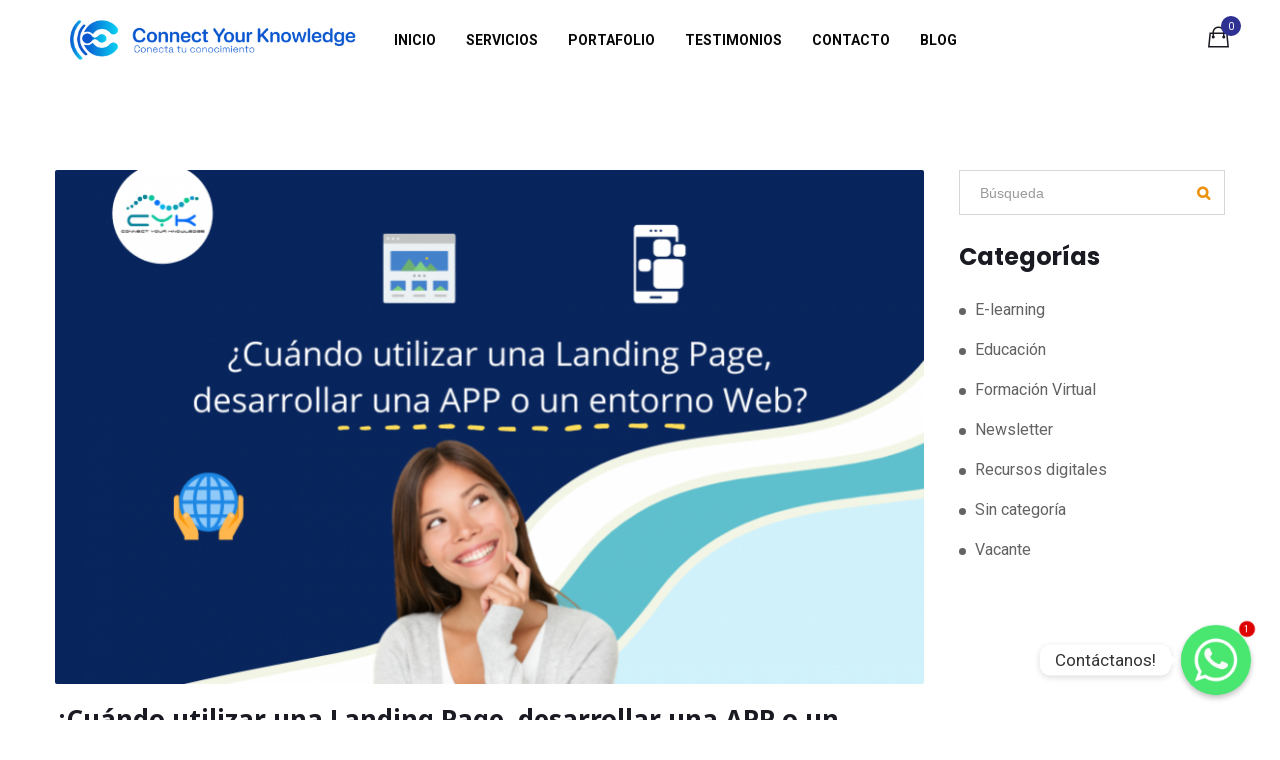

--- FILE ---
content_type: text/html; charset=UTF-8
request_url: https://cyk.com.co/tag/aplicaciones-moviles/
body_size: 24502
content:
<!DOCTYPE html>
<html lang="es-CO">
    <head>
        <meta charset="UTF-8" /> 
        <meta name="viewport" content="width=device-width, initial-scale=1, maximum-scale=1">
        <!-- Global site tag (gtag.js) - Google Analytics -->
        <script async src="https://www.googletagmanager.com/gtag/js?id=UA-119328093-1"></script>
        <script>
          window.dataLayer = window.dataLayer || [];
          function gtag(){dataLayer.push(arguments);}
          gtag('js', new Date());
        
          gtag('config', 'UA-119328093-1');
        </script>
        <script>(function(html){html.className = html.className.replace(/\bno-js\b/,'js')})(document.documentElement);</script>
	<script type="text/javascript">function theChampLoadEvent(e){var t=window.onload;if(typeof window.onload!="function"){window.onload=e}else{window.onload=function(){t();e()}}}</script>
		<script type="text/javascript">var theChampDefaultLang = 'es_CO', theChampCloseIconPath = 'https://cyk.com.co/wp-content/plugins/super-socializer/images/close.png';</script>
		<script>var theChampSiteUrl = 'https://cyk.com.co', theChampVerified = 0, theChampEmailPopup = 0, heateorSsMoreSharePopupSearchText = 'Search';</script>
			<script>var theChampLoadingImgPath = 'https://cyk.com.co/wp-content/plugins/super-socializer/images/ajax_loader.gif'; var theChampAjaxUrl = 'https://cyk.com.co/wp-admin/admin-ajax.php'; var theChampRedirectionUrl = 'http://cyk.com.co/registro/'; var theChampRegRedirectionUrl = 'http://cyk.com.co/'; </script>
				<script> var theChampFBKey = '610009856174765', theChampSameTabLogin = '0', theChampVerified = 0; var theChampAjaxUrl = 'https://cyk.com.co/wp-admin/admin-ajax.php'; var theChampPopupTitle = ''; var theChampEmailPopup = 0; var theChampEmailAjaxUrl = 'https://cyk.com.co/wp-admin/admin-ajax.php'; var theChampEmailPopupTitle = ''; var theChampEmailPopupErrorMsg = ''; var theChampEmailPopupUniqueId = ''; var theChampEmailPopupVerifyMessage = ''; var theChampSteamAuthUrl = ""; var theChampCurrentPageUrl = 'https%3A%2F%2Fcyk.com.co%2Ftag%2Faplicaciones-moviles%2F';  var heateorMSEnabled = 0, theChampTwitterAuthUrl = theChampSiteUrl + "?SuperSocializerAuth=Twitter&super_socializer_redirect_to=" + theChampCurrentPageUrl, theChampLineAuthUrl = theChampSiteUrl + "?SuperSocializerAuth=Line&super_socializer_redirect_to=" + theChampCurrentPageUrl, theChampLiveAuthUrl = theChampSiteUrl + "?SuperSocializerAuth=Live&super_socializer_redirect_to=" + theChampCurrentPageUrl, theChampFacebookAuthUrl = theChampSiteUrl + "?SuperSocializerAuth=Facebook&super_socializer_redirect_to=" + theChampCurrentPageUrl, theChampYahooAuthUrl = theChampSiteUrl + "?SuperSocializerAuth=Yahoo&super_socializer_redirect_to=" + theChampCurrentPageUrl, theChampGoogleAuthUrl = theChampSiteUrl + "?SuperSocializerAuth=Google&super_socializer_redirect_to=" + theChampCurrentPageUrl, theChampYoutubeAuthUrl = theChampSiteUrl + "?SuperSocializerAuth=Youtube&super_socializer_redirect_to=" + theChampCurrentPageUrl, theChampVkontakteAuthUrl = theChampSiteUrl + "?SuperSocializerAuth=Vkontakte&super_socializer_redirect_to=" + theChampCurrentPageUrl, theChampLinkedinAuthUrl = theChampSiteUrl + "?SuperSocializerAuth=Linkedin&super_socializer_redirect_to=" + theChampCurrentPageUrl, theChampInstagramAuthUrl = theChampSiteUrl + "?SuperSocializerAuth=Instagram&super_socializer_redirect_to=" + theChampCurrentPageUrl, theChampWordpressAuthUrl = theChampSiteUrl + "?SuperSocializerAuth=Wordpress&super_socializer_redirect_to=" + theChampCurrentPageUrl, theChampDribbbleAuthUrl = theChampSiteUrl + "?SuperSocializerAuth=Dribbble&super_socializer_redirect_to=" + theChampCurrentPageUrl, theChampGithubAuthUrl = theChampSiteUrl + "?SuperSocializerAuth=Github&super_socializer_redirect_to=" + theChampCurrentPageUrl, theChampSpotifyAuthUrl = theChampSiteUrl + "?SuperSocializerAuth=Spotify&super_socializer_redirect_to=" + theChampCurrentPageUrl, theChampKakaoAuthUrl = theChampSiteUrl + "?SuperSocializerAuth=Kakao&super_socializer_redirect_to=" + theChampCurrentPageUrl, theChampTwitchAuthUrl = theChampSiteUrl + "?SuperSocializerAuth=Twitch&super_socializer_redirect_to=" + theChampCurrentPageUrl, theChampRedditAuthUrl = theChampSiteUrl + "?SuperSocializerAuth=Reddit&super_socializer_redirect_to=" + theChampCurrentPageUrl, theChampDisqusAuthUrl = theChampSiteUrl + "?SuperSocializerAuth=Disqus&super_socializer_redirect_to=" + theChampCurrentPageUrl, theChampDropboxAuthUrl = theChampSiteUrl + "?SuperSocializerAuth=Dropbox&super_socializer_redirect_to=" + theChampCurrentPageUrl, theChampFoursquareAuthUrl = theChampSiteUrl + "?SuperSocializerAuth=Foursquare&super_socializer_redirect_to=" + theChampCurrentPageUrl, theChampAmazonAuthUrl = theChampSiteUrl + "?SuperSocializerAuth=Amazon&super_socializer_redirect_to=" + theChampCurrentPageUrl, theChampStackoverflowAuthUrl = theChampSiteUrl + "?SuperSocializerAuth=Stackoverflow&super_socializer_redirect_to=" + theChampCurrentPageUrl, theChampDiscordAuthUrl = theChampSiteUrl + "?SuperSocializerAuth=Discord&super_socializer_redirect_to=" + theChampCurrentPageUrl, theChampMailruAuthUrl = theChampSiteUrl + "?SuperSocializerAuth=Mailru&super_socializer_redirect_to=" + theChampCurrentPageUrl, theChampYandexAuthUrl = theChampSiteUrl + "?SuperSocializerAuth=Yandex&super_socializer_redirect_to=" + theChampCurrentPageUrl; theChampOdnoklassnikiAuthUrl = theChampSiteUrl + "?SuperSocializerAuth=Odnoklassniki&super_socializer_redirect_to=" + theChampCurrentPageUrl;</script>
				<script> var theChampSharingAjaxUrl = 'https://cyk.com.co/wp-admin/admin-ajax.php', heateorSsFbMessengerAPI = 'https://www.facebook.com/dialog/send?app_id=610009856174765&display=popup&link=%encoded_post_url%&redirect_uri=%encoded_post_url%',heateorSsWhatsappShareAPI = 'web', heateorSsUrlCountFetched = [], heateorSsSharesText = 'Shares', heateorSsShareText = 'Share', theChampPluginIconPath = 'https://cyk.com.co/wp-content/plugins/super-socializer/images/logo.png', theChampSaveSharesLocally = 0, theChampHorizontalSharingCountEnable = 0, theChampVerticalSharingCountEnable = 1, theChampSharingOffset = -10, theChampCounterOffset = -10, theChampMobileStickySharingEnabled = 1, heateorSsCopyLinkMessage = "Link copied.";
		var heateorSsHorSharingShortUrl = "https://cyk.com.co/?p=2277";var heateorSsVerticalSharingShortUrl = "https://cyk.com.co/?p=2277";var theChampReduceVerticalSvgHeight = true;		</script>
			<style type="text/css">
						.the_champ_button_instagram span.the_champ_svg,a.the_champ_instagram span.the_champ_svg{background:radial-gradient(circle at 30% 107%,#fdf497 0,#fdf497 5%,#fd5949 45%,#d6249f 60%,#285aeb 90%)}
					.the_champ_horizontal_sharing .the_champ_svg,.heateor_ss_standard_follow_icons_container .the_champ_svg{
					color: #fff;
				border-width: 0px;
		border-style: solid;
		border-color: transparent;
	}
		.the_champ_horizontal_sharing .theChampTCBackground{
		color:#666;
	}
		.the_champ_horizontal_sharing span.the_champ_svg:hover,.heateor_ss_standard_follow_icons_container span.the_champ_svg:hover{
				border-color: transparent;
	}
		.the_champ_vertical_sharing span.the_champ_svg,.heateor_ss_floating_follow_icons_container span.the_champ_svg{
					color: #fff;
				border-width: 0px;
		border-style: solid;
		border-color: transparent;
	}
		.the_champ_vertical_sharing .theChampTCBackground{
		color:#666;
	}
		.the_champ_vertical_sharing span.the_champ_svg:hover,.heateor_ss_floating_follow_icons_container span.the_champ_svg:hover{
						border-color: transparent;
		}
				div.the_champ_vertical_sharing svg{height:70%;margin-top:6px}div.the_champ_vertical_sharing .the_champ_square_count{line-height:15.2px;}
			@media screen and (max-width:783px){.the_champ_vertical_sharing{display:none!important}}div.heateor_ss_mobile_footer{display:none;}@media screen and (max-width:783px){div.the_champ_bottom_sharing div.the_champ_sharing_ul .theChampTCBackground{width:100%!important;background-color:white}div.the_champ_bottom_sharing{width:100%!important;left:0!important;}div.the_champ_bottom_sharing a{width:33.333333333333% !important;margin:0!important;padding:0!important;}div.the_champ_bottom_sharing .the_champ_svg{width:100%!important;}div.the_champ_bottom_sharing div.theChampTotalShareCount{font-size:.7em!important;line-height:28px!important}div.the_champ_bottom_sharing div.theChampTotalShareText{font-size:.5em!important;line-height:0px!important}div.heateor_ss_mobile_footer{display:block;height:40px;}.the_champ_bottom_sharing{padding:0!important;display:block!important;width: auto!important;bottom:-10px!important;top: auto!important;}.the_champ_bottom_sharing .the_champ_square_count{line-height: inherit;}.the_champ_bottom_sharing .theChampSharingArrow{display:none;}.the_champ_bottom_sharing .theChampTCBackground{margin-right: 1.1em !important}}div.the_champ_social_login_title,div.the_champ_login_container{text-align:center}ul.the_champ_login_ul{width:100%;text-align:center;}div.the_champ_login_container ul.the_champ_login_ul li{float:none!important;display:inline-block;}</style>
	<meta name='robots' content='index, follow, max-image-preview:large, max-snippet:-1, max-video-preview:-1' />

	<!-- This site is optimized with the Yoast SEO plugin v20.10 - https://yoast.com/wordpress/plugins/seo/ -->
	<title>aplicaciones móviles Archives |</title>
	<meta name="description" content="Cursos, Consultoría" />
	<link rel="canonical" href="https://www.cyk.com.co/tag/aplicaciones-moviles/" />
	<meta property="og:locale" content="es_ES" />
	<meta property="og:type" content="article" />
	<meta property="og:title" content="aplicaciones móviles Archives |" />
	<meta property="og:description" content="Cursos, Consultoría" />
	<meta property="og:url" content="https://www.cyk.com.co/tag/aplicaciones-moviles/" />
	<meta property="og:image" content="https://cyk.com.co/wp-content/uploads/2019/06/Logo_cyk.jpg" />
	<meta property="og:image:width" content="1453" />
	<meta property="og:image:height" content="868" />
	<meta property="og:image:type" content="image/jpeg" />
	<script type="application/ld+json" class="yoast-schema-graph">{"@context":"https://schema.org","@graph":[{"@type":"CollectionPage","@id":"https://www.cyk.com.co/tag/aplicaciones-moviles/","url":"https://www.cyk.com.co/tag/aplicaciones-moviles/","name":"aplicaciones móviles Archives |","isPartOf":{"@id":"https://cyk.com.co/#website"},"primaryImageOfPage":{"@id":"https://www.cyk.com.co/tag/aplicaciones-moviles/#primaryimage"},"image":{"@id":"https://www.cyk.com.co/tag/aplicaciones-moviles/#primaryimage"},"thumbnailUrl":"https://cyk.com.co/wp-content/uploads/2021/10/Cuando_utilizar_Landing_Page_APP_o_entorno_web.png","description":"Cursos, Consultoría","breadcrumb":{"@id":"https://www.cyk.com.co/tag/aplicaciones-moviles/#breadcrumb"},"inLanguage":"es-CO"},{"@type":"ImageObject","inLanguage":"es-CO","@id":"https://www.cyk.com.co/tag/aplicaciones-moviles/#primaryimage","url":"https://cyk.com.co/wp-content/uploads/2021/10/Cuando_utilizar_Landing_Page_APP_o_entorno_web.png","contentUrl":"https://cyk.com.co/wp-content/uploads/2021/10/Cuando_utilizar_Landing_Page_APP_o_entorno_web.png","width":900,"height":600,"caption":"¿Qué diferencia el Landing Page, las aplicaciones y el entorno web?"},{"@type":"BreadcrumbList","@id":"https://www.cyk.com.co/tag/aplicaciones-moviles/#breadcrumb","itemListElement":[{"@type":"ListItem","position":1,"name":"Home","item":"https://cyk.com.co/"},{"@type":"ListItem","position":2,"name":"aplicaciones móviles"}]},{"@type":"WebSite","@id":"https://cyk.com.co/#website","url":"https://cyk.com.co/","name":"Connect Your Knowledge","description":"EdTech, usamos la tecnología para promover la educación","publisher":{"@id":"https://cyk.com.co/#organization"},"potentialAction":[{"@type":"SearchAction","target":{"@type":"EntryPoint","urlTemplate":"https://cyk.com.co/?s={search_term_string}"},"query-input":"required name=search_term_string"}],"inLanguage":"es-CO"},{"@type":"Organization","@id":"https://cyk.com.co/#organization","name":"Connect Your Knowledge","url":"https://cyk.com.co/","logo":{"@type":"ImageObject","inLanguage":"es-CO","@id":"https://cyk.com.co/#/schema/logo/image/","url":"https://cyk.com.co/wp-content/uploads/2019/06/CYK_Virtual_LM_0.jpeg","contentUrl":"https://cyk.com.co/wp-content/uploads/2019/06/CYK_Virtual_LM_0.jpeg","width":1215,"height":559,"caption":"Connect Your Knowledge"},"image":{"@id":"https://cyk.com.co/#/schema/logo/image/"},"sameAs":["https://www.facebook.com/ConnectYourKnowledge","https://www.instagram.com/connectyourknowledge/","https://www.linkedin.com/company/connect-your-knowledge"]}]}</script>
	<!-- / Yoast SEO plugin. -->


<link rel='dns-prefetch' href='//stats.wp.com' />
<link rel='dns-prefetch' href='//www.googletagmanager.com' />
<link rel='dns-prefetch' href='//fonts.googleapis.com' />
<link rel="alternate" type="application/rss+xml" title=" &raquo; Feed" href="https://cyk.com.co/feed/" />
<link rel="alternate" type="application/rss+xml" title=" &raquo; RSS de los comentarios" href="https://cyk.com.co/comments/feed/" />
<link rel="alternate" type="application/rss+xml" title=" &raquo; aplicaciones móviles RSS de la etiqueta" href="https://cyk.com.co/tag/aplicaciones-moviles/feed/" />
<script type="text/javascript">
/* <![CDATA[ */
window._wpemojiSettings = {"baseUrl":"https:\/\/s.w.org\/images\/core\/emoji\/15.0.3\/72x72\/","ext":".png","svgUrl":"https:\/\/s.w.org\/images\/core\/emoji\/15.0.3\/svg\/","svgExt":".svg","source":{"concatemoji":"https:\/\/cyk.com.co\/wp-includes\/js\/wp-emoji-release.min.js?ver=6.6.1"}};
/*! This file is auto-generated */
!function(i,n){var o,s,e;function c(e){try{var t={supportTests:e,timestamp:(new Date).valueOf()};sessionStorage.setItem(o,JSON.stringify(t))}catch(e){}}function p(e,t,n){e.clearRect(0,0,e.canvas.width,e.canvas.height),e.fillText(t,0,0);var t=new Uint32Array(e.getImageData(0,0,e.canvas.width,e.canvas.height).data),r=(e.clearRect(0,0,e.canvas.width,e.canvas.height),e.fillText(n,0,0),new Uint32Array(e.getImageData(0,0,e.canvas.width,e.canvas.height).data));return t.every(function(e,t){return e===r[t]})}function u(e,t,n){switch(t){case"flag":return n(e,"\ud83c\udff3\ufe0f\u200d\u26a7\ufe0f","\ud83c\udff3\ufe0f\u200b\u26a7\ufe0f")?!1:!n(e,"\ud83c\uddfa\ud83c\uddf3","\ud83c\uddfa\u200b\ud83c\uddf3")&&!n(e,"\ud83c\udff4\udb40\udc67\udb40\udc62\udb40\udc65\udb40\udc6e\udb40\udc67\udb40\udc7f","\ud83c\udff4\u200b\udb40\udc67\u200b\udb40\udc62\u200b\udb40\udc65\u200b\udb40\udc6e\u200b\udb40\udc67\u200b\udb40\udc7f");case"emoji":return!n(e,"\ud83d\udc26\u200d\u2b1b","\ud83d\udc26\u200b\u2b1b")}return!1}function f(e,t,n){var r="undefined"!=typeof WorkerGlobalScope&&self instanceof WorkerGlobalScope?new OffscreenCanvas(300,150):i.createElement("canvas"),a=r.getContext("2d",{willReadFrequently:!0}),o=(a.textBaseline="top",a.font="600 32px Arial",{});return e.forEach(function(e){o[e]=t(a,e,n)}),o}function t(e){var t=i.createElement("script");t.src=e,t.defer=!0,i.head.appendChild(t)}"undefined"!=typeof Promise&&(o="wpEmojiSettingsSupports",s=["flag","emoji"],n.supports={everything:!0,everythingExceptFlag:!0},e=new Promise(function(e){i.addEventListener("DOMContentLoaded",e,{once:!0})}),new Promise(function(t){var n=function(){try{var e=JSON.parse(sessionStorage.getItem(o));if("object"==typeof e&&"number"==typeof e.timestamp&&(new Date).valueOf()<e.timestamp+604800&&"object"==typeof e.supportTests)return e.supportTests}catch(e){}return null}();if(!n){if("undefined"!=typeof Worker&&"undefined"!=typeof OffscreenCanvas&&"undefined"!=typeof URL&&URL.createObjectURL&&"undefined"!=typeof Blob)try{var e="postMessage("+f.toString()+"("+[JSON.stringify(s),u.toString(),p.toString()].join(",")+"));",r=new Blob([e],{type:"text/javascript"}),a=new Worker(URL.createObjectURL(r),{name:"wpTestEmojiSupports"});return void(a.onmessage=function(e){c(n=e.data),a.terminate(),t(n)})}catch(e){}c(n=f(s,u,p))}t(n)}).then(function(e){for(var t in e)n.supports[t]=e[t],n.supports.everything=n.supports.everything&&n.supports[t],"flag"!==t&&(n.supports.everythingExceptFlag=n.supports.everythingExceptFlag&&n.supports[t]);n.supports.everythingExceptFlag=n.supports.everythingExceptFlag&&!n.supports.flag,n.DOMReady=!1,n.readyCallback=function(){n.DOMReady=!0}}).then(function(){return e}).then(function(){var e;n.supports.everything||(n.readyCallback(),(e=n.source||{}).concatemoji?t(e.concatemoji):e.wpemoji&&e.twemoji&&(t(e.twemoji),t(e.wpemoji)))}))}((window,document),window._wpemojiSettings);
/* ]]> */
</script>
<style id='wp-emoji-styles-inline-css' type='text/css'>

	img.wp-smiley, img.emoji {
		display: inline !important;
		border: none !important;
		box-shadow: none !important;
		height: 1em !important;
		width: 1em !important;
		margin: 0 0.07em !important;
		vertical-align: -0.1em !important;
		background: none !important;
		padding: 0 !important;
	}
</style>
<link rel='stylesheet' id='wp-block-library-css' href='https://cyk.com.co/wp-includes/css/dist/block-library/style.min.css?ver=6.6.1' type='text/css' media='all' />
<link rel='stylesheet' id='wp-components-css' href='https://cyk.com.co/wp-includes/css/dist/components/style.min.css?ver=6.6.1' type='text/css' media='all' />
<link rel='stylesheet' id='wp-preferences-css' href='https://cyk.com.co/wp-includes/css/dist/preferences/style.min.css?ver=6.6.1' type='text/css' media='all' />
<link rel='stylesheet' id='wp-block-editor-css' href='https://cyk.com.co/wp-includes/css/dist/block-editor/style.min.css?ver=6.6.1' type='text/css' media='all' />
<link rel='stylesheet' id='wp-reusable-blocks-css' href='https://cyk.com.co/wp-includes/css/dist/reusable-blocks/style.min.css?ver=6.6.1' type='text/css' media='all' />
<link rel='stylesheet' id='wp-patterns-css' href='https://cyk.com.co/wp-includes/css/dist/patterns/style.min.css?ver=6.6.1' type='text/css' media='all' />
<link rel='stylesheet' id='wp-editor-css' href='https://cyk.com.co/wp-includes/css/dist/editor/style.min.css?ver=6.6.1' type='text/css' media='all' />
<link rel='stylesheet' id='algori_360_image-cgb-style-css-css' href='https://cyk.com.co/wp-content/plugins/360-image/dist/blocks.style.build.css' type='text/css' media='all' />
<link rel='stylesheet' id='wc-blocks-vendors-style-css' href='https://cyk.com.co/wp-content/plugins/woocommerce/packages/woocommerce-blocks/build/wc-blocks-vendors-style.css?ver=10.2.4' type='text/css' media='all' />
<link rel='stylesheet' id='wc-blocks-style-css' href='https://cyk.com.co/wp-content/plugins/woocommerce/packages/woocommerce-blocks/build/wc-blocks-style.css?ver=10.2.4' type='text/css' media='all' />
<style id='classic-theme-styles-inline-css' type='text/css'>
/*! This file is auto-generated */
.wp-block-button__link{color:#fff;background-color:#32373c;border-radius:9999px;box-shadow:none;text-decoration:none;padding:calc(.667em + 2px) calc(1.333em + 2px);font-size:1.125em}.wp-block-file__button{background:#32373c;color:#fff;text-decoration:none}
</style>
<style id='global-styles-inline-css' type='text/css'>
:root{--wp--preset--aspect-ratio--square: 1;--wp--preset--aspect-ratio--4-3: 4/3;--wp--preset--aspect-ratio--3-4: 3/4;--wp--preset--aspect-ratio--3-2: 3/2;--wp--preset--aspect-ratio--2-3: 2/3;--wp--preset--aspect-ratio--16-9: 16/9;--wp--preset--aspect-ratio--9-16: 9/16;--wp--preset--color--black: #000000;--wp--preset--color--cyan-bluish-gray: #abb8c3;--wp--preset--color--white: #ffffff;--wp--preset--color--pale-pink: #f78da7;--wp--preset--color--vivid-red: #cf2e2e;--wp--preset--color--luminous-vivid-orange: #ff6900;--wp--preset--color--luminous-vivid-amber: #fcb900;--wp--preset--color--light-green-cyan: #7bdcb5;--wp--preset--color--vivid-green-cyan: #00d084;--wp--preset--color--pale-cyan-blue: #8ed1fc;--wp--preset--color--vivid-cyan-blue: #0693e3;--wp--preset--color--vivid-purple: #9b51e0;--wp--preset--gradient--vivid-cyan-blue-to-vivid-purple: linear-gradient(135deg,rgba(6,147,227,1) 0%,rgb(155,81,224) 100%);--wp--preset--gradient--light-green-cyan-to-vivid-green-cyan: linear-gradient(135deg,rgb(122,220,180) 0%,rgb(0,208,130) 100%);--wp--preset--gradient--luminous-vivid-amber-to-luminous-vivid-orange: linear-gradient(135deg,rgba(252,185,0,1) 0%,rgba(255,105,0,1) 100%);--wp--preset--gradient--luminous-vivid-orange-to-vivid-red: linear-gradient(135deg,rgba(255,105,0,1) 0%,rgb(207,46,46) 100%);--wp--preset--gradient--very-light-gray-to-cyan-bluish-gray: linear-gradient(135deg,rgb(238,238,238) 0%,rgb(169,184,195) 100%);--wp--preset--gradient--cool-to-warm-spectrum: linear-gradient(135deg,rgb(74,234,220) 0%,rgb(151,120,209) 20%,rgb(207,42,186) 40%,rgb(238,44,130) 60%,rgb(251,105,98) 80%,rgb(254,248,76) 100%);--wp--preset--gradient--blush-light-purple: linear-gradient(135deg,rgb(255,206,236) 0%,rgb(152,150,240) 100%);--wp--preset--gradient--blush-bordeaux: linear-gradient(135deg,rgb(254,205,165) 0%,rgb(254,45,45) 50%,rgb(107,0,62) 100%);--wp--preset--gradient--luminous-dusk: linear-gradient(135deg,rgb(255,203,112) 0%,rgb(199,81,192) 50%,rgb(65,88,208) 100%);--wp--preset--gradient--pale-ocean: linear-gradient(135deg,rgb(255,245,203) 0%,rgb(182,227,212) 50%,rgb(51,167,181) 100%);--wp--preset--gradient--electric-grass: linear-gradient(135deg,rgb(202,248,128) 0%,rgb(113,206,126) 100%);--wp--preset--gradient--midnight: linear-gradient(135deg,rgb(2,3,129) 0%,rgb(40,116,252) 100%);--wp--preset--font-size--small: 13px;--wp--preset--font-size--medium: 20px;--wp--preset--font-size--large: 36px;--wp--preset--font-size--x-large: 42px;--wp--preset--spacing--20: 0.44rem;--wp--preset--spacing--30: 0.67rem;--wp--preset--spacing--40: 1rem;--wp--preset--spacing--50: 1.5rem;--wp--preset--spacing--60: 2.25rem;--wp--preset--spacing--70: 3.38rem;--wp--preset--spacing--80: 5.06rem;--wp--preset--shadow--natural: 6px 6px 9px rgba(0, 0, 0, 0.2);--wp--preset--shadow--deep: 12px 12px 50px rgba(0, 0, 0, 0.4);--wp--preset--shadow--sharp: 6px 6px 0px rgba(0, 0, 0, 0.2);--wp--preset--shadow--outlined: 6px 6px 0px -3px rgba(255, 255, 255, 1), 6px 6px rgba(0, 0, 0, 1);--wp--preset--shadow--crisp: 6px 6px 0px rgba(0, 0, 0, 1);}:where(.is-layout-flex){gap: 0.5em;}:where(.is-layout-grid){gap: 0.5em;}body .is-layout-flex{display: flex;}.is-layout-flex{flex-wrap: wrap;align-items: center;}.is-layout-flex > :is(*, div){margin: 0;}body .is-layout-grid{display: grid;}.is-layout-grid > :is(*, div){margin: 0;}:where(.wp-block-columns.is-layout-flex){gap: 2em;}:where(.wp-block-columns.is-layout-grid){gap: 2em;}:where(.wp-block-post-template.is-layout-flex){gap: 1.25em;}:where(.wp-block-post-template.is-layout-grid){gap: 1.25em;}.has-black-color{color: var(--wp--preset--color--black) !important;}.has-cyan-bluish-gray-color{color: var(--wp--preset--color--cyan-bluish-gray) !important;}.has-white-color{color: var(--wp--preset--color--white) !important;}.has-pale-pink-color{color: var(--wp--preset--color--pale-pink) !important;}.has-vivid-red-color{color: var(--wp--preset--color--vivid-red) !important;}.has-luminous-vivid-orange-color{color: var(--wp--preset--color--luminous-vivid-orange) !important;}.has-luminous-vivid-amber-color{color: var(--wp--preset--color--luminous-vivid-amber) !important;}.has-light-green-cyan-color{color: var(--wp--preset--color--light-green-cyan) !important;}.has-vivid-green-cyan-color{color: var(--wp--preset--color--vivid-green-cyan) !important;}.has-pale-cyan-blue-color{color: var(--wp--preset--color--pale-cyan-blue) !important;}.has-vivid-cyan-blue-color{color: var(--wp--preset--color--vivid-cyan-blue) !important;}.has-vivid-purple-color{color: var(--wp--preset--color--vivid-purple) !important;}.has-black-background-color{background-color: var(--wp--preset--color--black) !important;}.has-cyan-bluish-gray-background-color{background-color: var(--wp--preset--color--cyan-bluish-gray) !important;}.has-white-background-color{background-color: var(--wp--preset--color--white) !important;}.has-pale-pink-background-color{background-color: var(--wp--preset--color--pale-pink) !important;}.has-vivid-red-background-color{background-color: var(--wp--preset--color--vivid-red) !important;}.has-luminous-vivid-orange-background-color{background-color: var(--wp--preset--color--luminous-vivid-orange) !important;}.has-luminous-vivid-amber-background-color{background-color: var(--wp--preset--color--luminous-vivid-amber) !important;}.has-light-green-cyan-background-color{background-color: var(--wp--preset--color--light-green-cyan) !important;}.has-vivid-green-cyan-background-color{background-color: var(--wp--preset--color--vivid-green-cyan) !important;}.has-pale-cyan-blue-background-color{background-color: var(--wp--preset--color--pale-cyan-blue) !important;}.has-vivid-cyan-blue-background-color{background-color: var(--wp--preset--color--vivid-cyan-blue) !important;}.has-vivid-purple-background-color{background-color: var(--wp--preset--color--vivid-purple) !important;}.has-black-border-color{border-color: var(--wp--preset--color--black) !important;}.has-cyan-bluish-gray-border-color{border-color: var(--wp--preset--color--cyan-bluish-gray) !important;}.has-white-border-color{border-color: var(--wp--preset--color--white) !important;}.has-pale-pink-border-color{border-color: var(--wp--preset--color--pale-pink) !important;}.has-vivid-red-border-color{border-color: var(--wp--preset--color--vivid-red) !important;}.has-luminous-vivid-orange-border-color{border-color: var(--wp--preset--color--luminous-vivid-orange) !important;}.has-luminous-vivid-amber-border-color{border-color: var(--wp--preset--color--luminous-vivid-amber) !important;}.has-light-green-cyan-border-color{border-color: var(--wp--preset--color--light-green-cyan) !important;}.has-vivid-green-cyan-border-color{border-color: var(--wp--preset--color--vivid-green-cyan) !important;}.has-pale-cyan-blue-border-color{border-color: var(--wp--preset--color--pale-cyan-blue) !important;}.has-vivid-cyan-blue-border-color{border-color: var(--wp--preset--color--vivid-cyan-blue) !important;}.has-vivid-purple-border-color{border-color: var(--wp--preset--color--vivid-purple) !important;}.has-vivid-cyan-blue-to-vivid-purple-gradient-background{background: var(--wp--preset--gradient--vivid-cyan-blue-to-vivid-purple) !important;}.has-light-green-cyan-to-vivid-green-cyan-gradient-background{background: var(--wp--preset--gradient--light-green-cyan-to-vivid-green-cyan) !important;}.has-luminous-vivid-amber-to-luminous-vivid-orange-gradient-background{background: var(--wp--preset--gradient--luminous-vivid-amber-to-luminous-vivid-orange) !important;}.has-luminous-vivid-orange-to-vivid-red-gradient-background{background: var(--wp--preset--gradient--luminous-vivid-orange-to-vivid-red) !important;}.has-very-light-gray-to-cyan-bluish-gray-gradient-background{background: var(--wp--preset--gradient--very-light-gray-to-cyan-bluish-gray) !important;}.has-cool-to-warm-spectrum-gradient-background{background: var(--wp--preset--gradient--cool-to-warm-spectrum) !important;}.has-blush-light-purple-gradient-background{background: var(--wp--preset--gradient--blush-light-purple) !important;}.has-blush-bordeaux-gradient-background{background: var(--wp--preset--gradient--blush-bordeaux) !important;}.has-luminous-dusk-gradient-background{background: var(--wp--preset--gradient--luminous-dusk) !important;}.has-pale-ocean-gradient-background{background: var(--wp--preset--gradient--pale-ocean) !important;}.has-electric-grass-gradient-background{background: var(--wp--preset--gradient--electric-grass) !important;}.has-midnight-gradient-background{background: var(--wp--preset--gradient--midnight) !important;}.has-small-font-size{font-size: var(--wp--preset--font-size--small) !important;}.has-medium-font-size{font-size: var(--wp--preset--font-size--medium) !important;}.has-large-font-size{font-size: var(--wp--preset--font-size--large) !important;}.has-x-large-font-size{font-size: var(--wp--preset--font-size--x-large) !important;}
:where(.wp-block-post-template.is-layout-flex){gap: 1.25em;}:where(.wp-block-post-template.is-layout-grid){gap: 1.25em;}
:where(.wp-block-columns.is-layout-flex){gap: 2em;}:where(.wp-block-columns.is-layout-grid){gap: 2em;}
:root :where(.wp-block-pullquote){font-size: 1.5em;line-height: 1.6;}
</style>
<link rel='stylesheet' id='chaty-front-css-css' href='https://cyk.com.co/wp-content/plugins/chaty/css/chaty-front.min.css?ver=3.1.21683207798' type='text/css' media='all' />
<link rel='stylesheet' id='cld-font-awesome-css' href='https://cyk.com.co/wp-content/plugins/comments-like-dislike/css/fontawesome/css/all.min.css?ver=1.1.9' type='text/css' media='all' />
<link rel='stylesheet' id='cld-frontend-css' href='https://cyk.com.co/wp-content/plugins/comments-like-dislike/css/cld-frontend.css?ver=1.1.9' type='text/css' media='all' />
<link rel='stylesheet' id='ultimate-headings-style-css' href='https://cyk.com.co/wp-content/plugins/Ultimate_VC_Addons/assets/min-css/headings.min.css?ver=3.16.24' type='text/css' media='all' />
<link rel='stylesheet' id='rs-plugin-settings-css' href='https://cyk.com.co/wp-content/plugins/revslider/public/assets/css/settings.css?ver=5.4.7.1' type='text/css' media='all' />
<style id='rs-plugin-settings-inline-css' type='text/css'>
#rs-demo-id {}
</style>
<link rel='stylesheet' id='usp_style-css' href='https://cyk.com.co/wp-content/plugins/user-submitted-posts/resources/usp.css?ver=20230311' type='text/css' media='all' />
<link rel='stylesheet' id='woocommerce-layout-css' href='https://cyk.com.co/wp-content/plugins/woocommerce/assets/css/woocommerce-layout.css?ver=7.8.2' type='text/css' media='all' />
<link rel='stylesheet' id='woocommerce-smallscreen-css' href='https://cyk.com.co/wp-content/plugins/woocommerce/assets/css/woocommerce-smallscreen.css?ver=7.8.2' type='text/css' media='only screen and (max-width: 768px)' />
<link rel='stylesheet' id='woocommerce-general-css' href='https://cyk.com.co/wp-content/plugins/woocommerce/assets/css/woocommerce.css?ver=7.8.2' type='text/css' media='all' />
<style id='woocommerce-inline-inline-css' type='text/css'>
.woocommerce form .form-row .required { visibility: visible; }
</style>
<link rel='stylesheet' id='wpems-countdown-css-css' href='https://cyk.com.co/wp-content/plugins/wp-events-manager/inc/libraries//countdown/css/jquery.countdown.css?ver=6.6.1' type='text/css' media='all' />
<link rel='stylesheet' id='wpems-owl-carousel-css-css' href='https://cyk.com.co/wp-content/plugins/wp-events-manager/inc/libraries//owl-carousel/css/owl.carousel.css?ver=6.6.1' type='text/css' media='all' />
<link rel='stylesheet' id='wpems-magnific-popup-css-css' href='https://cyk.com.co/wp-content/plugins/wp-events-manager/inc/libraries//magnific-popup/css/magnific-popup.css?ver=6.6.1' type='text/css' media='all' />
<link rel='stylesheet' id='wpems-fronted-css-css' href='https://cyk.com.co/wp-content/plugins/wp-events-manager/assets//css/frontend/events.min.css?ver=6.6.1' type='text/css' media='all' />
<link rel='stylesheet' id='yith-quick-view-css' href='https://cyk.com.co/wp-content/plugins/yith-woocommerce-quick-view/assets/css/yith-quick-view.css?ver=1.28.1' type='text/css' media='all' />
<style id='yith-quick-view-inline-css' type='text/css'>

				#yith-quick-view-modal .yith-wcqv-main{background:#ffffff;}
				#yith-quick-view-close{color:#cdcdcd;}
				#yith-quick-view-close:hover{color:#ff0000;}
</style>
<link rel='stylesheet' id='educatito-google-fonts-css' href='//fonts.googleapis.com/css?family=Roboto%3A100%2C100i%2C300%2C300i%2C400%2C400i%2C500%2C500i%2C700%2C700i%7CMontserrat%3A300%2C400%2C500%2C600%2C700' type='text/css' media='all' />
<link rel='stylesheet' id='animate-css' href='https://cyk.com.co/wp-content/themes/educatito/assets/css/animate.min.css?ver=6.6.1' type='text/css' media='all' />
<link rel='stylesheet' id='font-awesome-css' href='https://cyk.com.co/wp-content/plugins/js_composer/assets/lib/bower/font-awesome/css/font-awesome.min.css?ver=5.5.2' type='text/css' media='all' />
<style id='font-awesome-inline-css' type='text/css'>
[data-font="FontAwesome"]:before {font-family: 'FontAwesome' !important;content: attr(data-icon) !important;speak: none !important;font-weight: normal !important;font-variant: normal !important;text-transform: none !important;line-height: 1 !important;font-style: normal !important;-webkit-font-smoothing: antialiased !important;-moz-osx-font-smoothing: grayscale !important;}
</style>
<link rel='stylesheet' id='slick-css' href='https://cyk.com.co/wp-content/themes/educatito/assets/lib/slick-master/slick/slick.css?ver=6.6.1' type='text/css' media='all' />
<link rel='stylesheet' id='owl-carousel-css' href='https://cyk.com.co/wp-content/themes/educatito/assets/lib/owl-carousel/css/owl.carousel.min.css?ver=6.6.1' type='text/css' media='all' />
<link rel='stylesheet' id='normalize-css' href='https://cyk.com.co/wp-content/themes/educatito/assets/lib/normalize.css?ver=6.6.1' type='text/css' media='all' />
<link rel='stylesheet' id='lightgallery-css' href='https://cyk.com.co/wp-content/themes/educatito/assets/lib/lightGallery/dist/css/lightgallery.min.css?ver=6.6.1' type='text/css' media='all' />
<link rel='stylesheet' id='uikit-css' href='https://cyk.com.co/wp-content/themes/educatito/assets/lib/uikit/css/uikit.min.css?ver=6.6.1' type='text/css' media='all' />
<link rel='stylesheet' id='sticky-css' href='https://cyk.com.co/wp-content/themes/educatito/assets/lib/uikit/css/components/sticky.min.css?ver=6.6.1' type='text/css' media='all' />
<link rel='stylesheet' id='slidenav-css' href='https://cyk.com.co/wp-content/themes/educatito/assets/lib/uikit/css/components/slidenav.min.css?ver=6.6.1' type='text/css' media='all' />
<link rel='stylesheet' id='slideshow-css' href='https://cyk.com.co/wp-content/themes/educatito/assets/lib/uikit/css/components/slideshow.min.css?ver=6.6.1' type='text/css' media='all' />
<link rel='stylesheet' id='dotnav-css' href='https://cyk.com.co/wp-content/themes/educatito/assets/lib/uikit/css/components/dotnav.min.css?ver=6.6.1' type='text/css' media='all' />
<link rel='stylesheet' id='slider-css' href='https://cyk.com.co/wp-content/themes/educatito/assets/lib/uikit/css/components/slider.min.css?ver=6.6.1' type='text/css' media='all' />
<link rel='stylesheet' id='fotorama-css' href='https://cyk.com.co/wp-content/themes/educatito/assets/lib/fotorama-4.6.4/fotorama.css?ver=6.6.1' type='text/css' media='all' />
<link rel='stylesheet' id='magnificpopup-css' href='https://cyk.com.co/wp-content/themes/educatito/assets/lib/Magnificpopup/magnificpopup.css?ver=6.6.1' type='text/css' media='all' />
<link rel='stylesheet' id='educatito-default-css' href='https://cyk.com.co/wp-content/themes/educatito/assets/css/educatito-default.css?ver=6.6.1' type='text/css' media='all' />
<link rel='stylesheet' id='themify-icons-css' href='https://cyk.com.co/wp-content/themes/educatito/assets/css/themify-icons.css?ver=6.6.1' type='text/css' media='all' />
<link rel='stylesheet' id='ionicons-css' href='https://cyk.com.co/wp-content/themes/educatito/assets/css/ionicons.min.css?ver=6.6.1' type='text/css' media='all' />
<link rel='stylesheet' id='educatito-style-css' href='https://cyk.com.co/wp-content/themes/educatito/assets/css/style.css?ver=6.6.1' type='text/css' media='all' />
<link rel='stylesheet' id='frontend_css-css' href='https://cyk.com.co/wp-content/plugins/moowoodle/assets/frontend/css/frontend.min.css?ver=3.0.4' type='text/css' media='all' />
<link rel='stylesheet' id='newsletter-css' href='https://cyk.com.co/wp-content/plugins/newsletter/style.css?ver=7.8.8' type='text/css' media='all' />
<link rel='stylesheet' id='dashicons-css' href='https://cyk.com.co/wp-includes/css/dashicons.min.css?ver=6.6.1' type='text/css' media='all' />
<style id='dashicons-inline-css' type='text/css'>
[data-font="Dashicons"]:before {font-family: 'Dashicons' !important;content: attr(data-icon) !important;speak: none !important;font-weight: normal !important;font-variant: normal !important;text-transform: none !important;line-height: 1 !important;font-style: normal !important;-webkit-font-smoothing: antialiased !important;-moz-osx-font-smoothing: grayscale !important;}
</style>
<link rel='stylesheet' id='thickbox-css' href='https://cyk.com.co/wp-includes/js/thickbox/thickbox.css?ver=6.6.1' type='text/css' media='all' />
<link rel='stylesheet' id='the_champ_frontend_css-css' href='https://cyk.com.co/wp-content/plugins/super-socializer/css/front.css?ver=7.13.54' type='text/css' media='all' />
<link rel='stylesheet' id='bsf-Defaults-css' href='https://cyk.com.co/wp-content/uploads/smile_fonts/Defaults/Defaults.css?ver=6.6.1' type='text/css' media='all' />
<link rel='stylesheet' id='um_fonticons_ii-css' href='https://cyk.com.co/wp-content/plugins/ultimate-member/assets/css/um-fonticons-ii.css?ver=2.6.7' type='text/css' media='all' />
<link rel='stylesheet' id='um_fonticons_fa-css' href='https://cyk.com.co/wp-content/plugins/ultimate-member/assets/css/um-fonticons-fa.css?ver=2.6.7' type='text/css' media='all' />
<link rel='stylesheet' id='select2-css' href='https://cyk.com.co/wp-content/plugins/ultimate-member/assets/css/select2/select2.min.css?ver=4.0.13' type='text/css' media='all' />
<link rel='stylesheet' id='um_crop-css' href='https://cyk.com.co/wp-content/plugins/ultimate-member/assets/css/um-crop.css?ver=2.6.7' type='text/css' media='all' />
<link rel='stylesheet' id='um_modal-css' href='https://cyk.com.co/wp-content/plugins/ultimate-member/assets/css/um-modal.css?ver=2.6.7' type='text/css' media='all' />
<link rel='stylesheet' id='um_styles-css' href='https://cyk.com.co/wp-content/plugins/ultimate-member/assets/css/um-styles.css?ver=2.6.7' type='text/css' media='all' />
<link rel='stylesheet' id='um_profile-css' href='https://cyk.com.co/wp-content/plugins/ultimate-member/assets/css/um-profile.css?ver=2.6.7' type='text/css' media='all' />
<link rel='stylesheet' id='um_account-css' href='https://cyk.com.co/wp-content/plugins/ultimate-member/assets/css/um-account.css?ver=2.6.7' type='text/css' media='all' />
<link rel='stylesheet' id='um_misc-css' href='https://cyk.com.co/wp-content/plugins/ultimate-member/assets/css/um-misc.css?ver=2.6.7' type='text/css' media='all' />
<link rel='stylesheet' id='um_fileupload-css' href='https://cyk.com.co/wp-content/plugins/ultimate-member/assets/css/um-fileupload.css?ver=2.6.7' type='text/css' media='all' />
<link rel='stylesheet' id='um_datetime-css' href='https://cyk.com.co/wp-content/plugins/ultimate-member/assets/css/pickadate/default.css?ver=2.6.7' type='text/css' media='all' />
<link rel='stylesheet' id='um_datetime_date-css' href='https://cyk.com.co/wp-content/plugins/ultimate-member/assets/css/pickadate/default.date.css?ver=2.6.7' type='text/css' media='all' />
<link rel='stylesheet' id='um_datetime_time-css' href='https://cyk.com.co/wp-content/plugins/ultimate-member/assets/css/pickadate/default.time.css?ver=2.6.7' type='text/css' media='all' />
<link rel='stylesheet' id='um_raty-css' href='https://cyk.com.co/wp-content/plugins/ultimate-member/assets/css/um-raty.css?ver=2.6.7' type='text/css' media='all' />
<link rel='stylesheet' id='um_scrollbar-css' href='https://cyk.com.co/wp-content/plugins/ultimate-member/assets/css/simplebar.css?ver=2.6.7' type='text/css' media='all' />
<link rel='stylesheet' id='um_tipsy-css' href='https://cyk.com.co/wp-content/plugins/ultimate-member/assets/css/um-tipsy.css?ver=2.6.7' type='text/css' media='all' />
<link rel='stylesheet' id='um_responsive-css' href='https://cyk.com.co/wp-content/plugins/ultimate-member/assets/css/um-responsive.css?ver=2.6.7' type='text/css' media='all' />
<link rel='stylesheet' id='um_default_css-css' href='https://cyk.com.co/wp-content/plugins/ultimate-member/assets/css/um-old-default.css?ver=2.6.7' type='text/css' media='all' />
<link rel='stylesheet' id='redux-google-fonts-educatito_options-css' href='https://fonts.googleapis.com/css?family=Poppins%3A100%2C200%2C300%2C400%2C500%2C600%2C700%2C800%2C900%2C100italic%2C200italic%2C300italic%2C400italic%2C500italic%2C600italic%2C700italic%2C800italic%2C900italic%7CUbuntu%3A300%2C400%2C500%2C700%2C300italic%2C400italic%2C500italic%2C700italic%7CNoto+Sans%3A400%2C700%2C400italic%2C700italic&#038;subset=latin&#038;ver=1769609504' type='text/css' media='all' />
<link rel='stylesheet' id='learnpress-widgets-css' href='https://cyk.com.co/wp-content/plugins/learnpress/assets/css/widgets.min.css?ver=4.2.3.1' type='text/css' media='all' />
<script type="text/javascript">
            window._nslDOMReady = function (callback) {
                if ( document.readyState === "complete" || document.readyState === "interactive" ) {
                    callback();
                } else {
                    document.addEventListener( "DOMContentLoaded", callback );
                }
            };
            </script><script type="text/javascript" src="https://cyk.com.co/wp-content/plugins/360-image/dist/aframe-v1.0.4.min.js?ver=6.6.1" id="algori_360_image-cgb-a-frame-js-js"></script>
<script type="text/javascript" src="https://cyk.com.co/wp-includes/js/dist/hooks.min.js?ver=2810c76e705dd1a53b18" id="wp-hooks-js"></script>
<script type="text/javascript" src="https://stats.wp.com/w.js?ver=202605" id="woo-tracks-js"></script>
<script type="text/javascript" src="https://cyk.com.co/wp-includes/js/jquery/jquery.min.js?ver=3.7.1" id="jquery-core-js"></script>
<script type="text/javascript" src="https://cyk.com.co/wp-includes/js/jquery/jquery-migrate.min.js?ver=3.4.1" id="jquery-migrate-js"></script>
<script type="text/javascript" id="cld-frontend-js-extra">
/* <![CDATA[ */
var cld_js_object = {"admin_ajax_url":"https:\/\/cyk.com.co\/wp-admin\/admin-ajax.php","admin_ajax_nonce":"818a49922b"};
/* ]]> */
</script>
<script type="text/javascript" src="https://cyk.com.co/wp-content/plugins/comments-like-dislike/js/cld-frontend.js?ver=1.1.9" id="cld-frontend-js"></script>
<script type="text/javascript" src="https://cyk.com.co/wp-content/plugins/Ultimate_VC_Addons/assets/min-js/headings.min.js?ver=3.16.24" id="ultimate-headings-script-js"></script>
<script type="text/javascript" src="https://cyk.com.co/wp-content/plugins/revslider/public/assets/js/jquery.themepunch.tools.min.js?ver=5.4.7.1" id="tp-tools-js"></script>
<script type="text/javascript" src="https://cyk.com.co/wp-content/plugins/revslider/public/assets/js/jquery.themepunch.revolution.min.js?ver=5.4.7.1" id="revmin-js"></script>
<script type="text/javascript" src="https://cyk.com.co/wp-content/plugins/user-submitted-posts/resources/jquery.cookie.js?ver=20230311" id="usp_cookie-js"></script>
<script type="text/javascript" src="https://cyk.com.co/wp-content/plugins/user-submitted-posts/resources/jquery.parsley.min.js?ver=20230311" id="usp_parsley-js"></script>
<script type="text/javascript" id="usp_core-js-before">
/* <![CDATA[ */
var usp_custom_field = "Duraci\u00f3n"; var usp_custom_field_2 = ""; var usp_custom_checkbox = "usp_custom_checkbox"; var usp_case_sensitivity = "false"; var usp_challenge_response = "2"; var usp_min_images = 1; var usp_max_images = 1; var usp_parsley_error = "Incorrect response."; var usp_multiple_cats = 0; var usp_existing_tags = 0; var usp_recaptcha_disp = "hide"; var usp_recaptcha_vers = 2; var usp_recaptcha_key = ""; 
/* ]]> */
</script>
<script type="text/javascript" src="https://cyk.com.co/wp-content/plugins/user-submitted-posts/resources/jquery.usp.core.js?ver=20230311" id="usp_core-js"></script>
<script type="text/javascript" src="https://cyk.com.co/wp-content/plugins/woocommerce/assets/js/jquery-blockui/jquery.blockUI.min.js?ver=2.7.0-wc.7.8.2" id="jquery-blockui-js"></script>
<script type="text/javascript" id="wc-add-to-cart-js-extra">
/* <![CDATA[ */
var wc_add_to_cart_params = {"ajax_url":"\/wp-admin\/admin-ajax.php","wc_ajax_url":"\/?wc-ajax=%%endpoint%%","i18n_view_cart":"View cart","cart_url":"https:\/\/cyk.com.co\/carrito\/","is_cart":"","cart_redirect_after_add":"yes"};
/* ]]> */
</script>
<script type="text/javascript" src="https://cyk.com.co/wp-content/plugins/woocommerce/assets/js/frontend/add-to-cart.min.js?ver=7.8.2" id="wc-add-to-cart-js"></script>
<script type="text/javascript" src="https://cyk.com.co/wp-content/plugins/wpo365-login/apps/dist/pintra-redirect.js?ver=24.3" id="pintraredirectjs-js" async></script>
<script type="text/javascript" src="https://cyk.com.co/wp-content/plugins/js_composer/assets/js/vendors/woocommerce-add-to-cart.js?ver=5.5.2" id="vc_woocommerce-add-to-cart-js-js"></script>
<script type="text/javascript" src="https://cyk.com.co/wp-content/themes/educatito/assets/lib/hoverdir/modernizr.custom.97074.js?ver=6.6.1" id="modernizr-custom-js"></script>
<script type="text/javascript" src="https://cyk.com.co/wp-content/plugins/super-socializer/js/front/social_login/general.js?ver=7.13.54" id="the_champ_ss_general_scripts-js"></script>
<script type="text/javascript" src="https://cyk.com.co/wp-content/plugins/super-socializer/js/front/social_login/common.js?ver=7.13.54" id="the_champ_sl_common-js"></script>
<script type="text/javascript" src="https://cyk.com.co/wp-content/plugins/super-socializer/js/front/sharing/sharing.js?ver=7.13.54" id="the_champ_share_counts-js"></script>

<!-- Google Analytics snippet added by Site Kit -->
<script type="text/javascript" src="https://www.googletagmanager.com/gtag/js?id=UA-162797966-1" id="google_gtagjs-js" async></script>
<script type="text/javascript" id="google_gtagjs-js-after">
/* <![CDATA[ */
window.dataLayer = window.dataLayer || [];function gtag(){dataLayer.push(arguments);}
gtag('set', 'linker', {"domains":["cyk.com.co"]} );
gtag("js", new Date());
gtag("set", "developer_id.dZTNiMT", true);
gtag("config", "UA-162797966-1", {"anonymize_ip":true});
gtag("config", "G-TD878JKLS0");
/* ]]> */
</script>

<!-- End Google Analytics snippet added by Site Kit -->
<script type="text/javascript" src="https://cyk.com.co/wp-content/plugins/ultimate-member/assets/js/um-gdpr.min.js?ver=2.6.7" id="um-gdpr-js"></script>
<link rel="https://api.w.org/" href="https://cyk.com.co/wp-json/" /><link rel="alternate" title="JSON" type="application/json" href="https://cyk.com.co/wp-json/wp/v2/tags/258" /><link rel="EditURI" type="application/rsd+xml" title="RSD" href="https://cyk.com.co/xmlrpc.php?rsd" />
<meta name="generator" content="WordPress 6.6.1" />
<meta name="generator" content="WooCommerce 7.8.2" />
<style></style><meta name="generator" content="Site Kit by Google 1.104.0" />		<script id="lp-list-instructors-data">
			const lpInstructorsUrl = 'https://cyk.com.co/instructors/';
			const urlListInstructorsAPI = 'https://cyk.com.co/wp-json/lp/v1/instructors';
					</script>
		
		<style id="learn-press-custom-css">
			:root {
				--lp-cotainer-max-with: 80rem;
				--lp-cotainer-padding: 2rem;
				--lp-primary-color: #ffb606;
				--lp-secondary-color: #442e66;
			}
		</style>

				<style type="text/css">
			.um_request_name {
				display: none !important;
			}
		</style>
	<style type="text/css">#header .header .educatito-navbar ul li a, #header .menu-primary-show ul  li  a{
                        text-transform: uppercase;
                 }.logo-center{background-image: url('https://cyk.com.co/wp-content/uploads/2025/09/LOGO-CABEZAL-CORTO.png');}header.uk-active .logo-center{background-image: url('https://cyk.com.co/wp-content/uploads/2025/09/NUEVO_CYK_Virtual_LM.jpg');}body{background:none;background-size:100%;background-position:center center;background-repeat:repeat;}.hidden-user{display:none!important;}.page-title-bar .educatito-title{color: #ffffff;}.page-title-bar .educatito-breadcrumb, .page-title-bar .educatito-breadcrumb a{color: #ffffff;}.blog-title-bar .educatito-title{color: #ffffff;}.blog-title-bar .educatito-breadcrumb, .blog-title-bar .educatito-breadcrumb a{color: #ffffff;}.product-title-bar .educatito-title{color: #ffffff;}.product-title-bar .educatito-breadcrumb .woocommerce-breadcrumb, .product-title-bar .educatito-breadcrumb a{color: #ffffff;}</style><style> @media (min-width: 992px){}</style><style type="text/css">.footer{ background: #ffffff;  background-repeat:repeat; color: #000000;}.footer-bottom{ background: #222222; }.footer .sec-padding{ padding:80px 0 80px 80px ; margin:50px 50px 50px 50px;}.footer .footer-widget ul li a{ color: #0a0a0a;}.footer .footer-widget ul li a:hover{ color: #2e3192;}.footer .col-footer .footer-widget .title{ color: #1a1a23;}</style>	<noscript><style>.woocommerce-product-gallery{ opacity: 1 !important; }</style></noscript>
	<meta name="generator" content="Powered by WPBakery Page Builder - drag and drop page builder for WordPress."/>
<!--[if lte IE 9]><link rel="stylesheet" type="text/css" href="https://cyk.com.co/wp-content/plugins/js_composer/assets/css/vc_lte_ie9.min.css" media="screen"><![endif]--><meta name="generator" content="Powered by Slider Revolution 5.4.7.1 - responsive, Mobile-Friendly Slider Plugin for WordPress with comfortable drag and drop interface." />
<link rel="icon" href="https://cyk.com.co/wp-content/uploads/2025/08/cropped-CYK-Large-32x32.png" sizes="32x32" />
<link rel="icon" href="https://cyk.com.co/wp-content/uploads/2025/08/cropped-CYK-Large-192x192.png" sizes="192x192" />
<link rel="apple-touch-icon" href="https://cyk.com.co/wp-content/uploads/2025/08/cropped-CYK-Large-180x180.png" />
<meta name="msapplication-TileImage" content="https://cyk.com.co/wp-content/uploads/2025/08/cropped-CYK-Large-270x270.png" />
<script type="text/javascript">function setREVStartSize(e){									
						try{ e.c=jQuery(e.c);var i=jQuery(window).width(),t=9999,r=0,n=0,l=0,f=0,s=0,h=0;
							if(e.responsiveLevels&&(jQuery.each(e.responsiveLevels,function(e,f){f>i&&(t=r=f,l=e),i>f&&f>r&&(r=f,n=e)}),t>r&&(l=n)),f=e.gridheight[l]||e.gridheight[0]||e.gridheight,s=e.gridwidth[l]||e.gridwidth[0]||e.gridwidth,h=i/s,h=h>1?1:h,f=Math.round(h*f),"fullscreen"==e.sliderLayout){var u=(e.c.width(),jQuery(window).height());if(void 0!=e.fullScreenOffsetContainer){var c=e.fullScreenOffsetContainer.split(",");if (c) jQuery.each(c,function(e,i){u=jQuery(i).length>0?u-jQuery(i).outerHeight(!0):u}),e.fullScreenOffset.split("%").length>1&&void 0!=e.fullScreenOffset&&e.fullScreenOffset.length>0?u-=jQuery(window).height()*parseInt(e.fullScreenOffset,0)/100:void 0!=e.fullScreenOffset&&e.fullScreenOffset.length>0&&(u-=parseInt(e.fullScreenOffset,0))}f=u}else void 0!=e.minHeight&&f<e.minHeight&&(f=e.minHeight);e.c.closest(".rev_slider_wrapper").css({height:f})					
						}catch(d){console.log("Failure at Presize of Slider:"+d)}						
					};</script>
<style type="text/css">div.nsl-container[data-align="left"] {
    text-align: left;
}

div.nsl-container[data-align="center"] {
    text-align: center;
}

div.nsl-container[data-align="right"] {
    text-align: right;
}


div.nsl-container div.nsl-container-buttons a[data-plugin="nsl"] {
    text-decoration: none;
    box-shadow: none;
    border: 0;
}

div.nsl-container .nsl-container-buttons {
    display: flex;
    padding: 5px 0;
}

div.nsl-container.nsl-container-block .nsl-container-buttons {
    display: inline-grid;
    grid-template-columns: minmax(145px, auto);
}

div.nsl-container-block-fullwidth .nsl-container-buttons {
    flex-flow: column;
    align-items: center;
}

div.nsl-container-block-fullwidth .nsl-container-buttons a,
div.nsl-container-block .nsl-container-buttons a {
    flex: 1 1 auto;
    display: block;
    margin: 5px 0;
    width: 100%;
}

div.nsl-container-inline {
    margin: -5px;
    text-align: left;
}

div.nsl-container-inline .nsl-container-buttons {
    justify-content: center;
    flex-wrap: wrap;
}

div.nsl-container-inline .nsl-container-buttons a {
    margin: 5px;
    display: inline-block;
}

div.nsl-container-grid .nsl-container-buttons {
    flex-flow: row;
    align-items: center;
    flex-wrap: wrap;
}

div.nsl-container-grid .nsl-container-buttons a {
    flex: 1 1 auto;
    display: block;
    margin: 5px;
    max-width: 280px;
    width: 100%;
}

@media only screen and (min-width: 650px) {
    div.nsl-container-grid .nsl-container-buttons a {
        width: auto;
    }
}

div.nsl-container .nsl-button {
    cursor: pointer;
    vertical-align: top;
    border-radius: 4px;
}

div.nsl-container .nsl-button-default {
    color: #fff;
    display: flex;
}

div.nsl-container .nsl-button-icon {
    display: inline-block;
}

div.nsl-container .nsl-button-svg-container {
    flex: 0 0 auto;
    padding: 8px;
    display: flex;
    align-items: center;
}

div.nsl-container svg {
    height: 24px;
    width: 24px;
    vertical-align: top;
}

div.nsl-container .nsl-button-default div.nsl-button-label-container {
    margin: 0 24px 0 12px;
    padding: 10px 0;
    font-family: Helvetica, Arial, sans-serif;
    font-size: 16px;
    line-height: 20px;
    letter-spacing: .25px;
    overflow: hidden;
    text-align: center;
    text-overflow: clip;
    white-space: nowrap;
    flex: 1 1 auto;
    -webkit-font-smoothing: antialiased;
    -moz-osx-font-smoothing: grayscale;
    text-transform: none;
    display: inline-block;
}

div.nsl-container .nsl-button-google[data-skin="dark"] .nsl-button-svg-container {
    margin: 1px;
    padding: 7px;
    border-radius: 3px;
    background: #fff;
}

div.nsl-container .nsl-button-google[data-skin="light"] {
    border-radius: 1px;
    box-shadow: 0 1px 5px 0 rgba(0, 0, 0, .25);
    color: RGBA(0, 0, 0, 0.54);
}

div.nsl-container .nsl-button-apple .nsl-button-svg-container {
    padding: 0 6px;
}

div.nsl-container .nsl-button-apple .nsl-button-svg-container svg {
    height: 40px;
    width: auto;
}

div.nsl-container .nsl-button-apple[data-skin="light"] {
    color: #000;
    box-shadow: 0 0 0 1px #000;
}

div.nsl-container .nsl-button-facebook[data-skin="white"] {
    color: #000;
    box-shadow: inset 0 0 0 1px #000;
}

div.nsl-container .nsl-button-facebook[data-skin="light"] {
    color: #1877F2;
    box-shadow: inset 0 0 0 1px #1877F2;
}

div.nsl-container .nsl-button-apple div.nsl-button-label-container {
    font-size: 17px;
    font-family: -apple-system, BlinkMacSystemFont, "Segoe UI", Roboto, Helvetica, Arial, sans-serif, "Apple Color Emoji", "Segoe UI Emoji", "Segoe UI Symbol";
}

div.nsl-container .nsl-button-slack div.nsl-button-label-container {
    font-size: 17px;
    font-family: -apple-system, BlinkMacSystemFont, "Segoe UI", Roboto, Helvetica, Arial, sans-serif, "Apple Color Emoji", "Segoe UI Emoji", "Segoe UI Symbol";
}

div.nsl-container .nsl-button-slack[data-skin="light"] {
    color: #000000;
    box-shadow: inset 0 0 0 1px #DDDDDD;
}

div.nsl-container .nsl-button-tiktok[data-skin="light"] {
    color: #161823;
    box-shadow: 0 0 0 1px rgba(22, 24, 35, 0.12);
}

.nsl-clear {
    clear: both;
}

.nsl-container {
    clear: both;
}

/*Button align start*/

div.nsl-container-inline[data-align="left"] .nsl-container-buttons {
    justify-content: flex-start;
}

div.nsl-container-inline[data-align="center"] .nsl-container-buttons {
    justify-content: center;
}

div.nsl-container-inline[data-align="right"] .nsl-container-buttons {
    justify-content: flex-end;
}


div.nsl-container-grid[data-align="left"] .nsl-container-buttons {
    justify-content: flex-start;
}

div.nsl-container-grid[data-align="center"] .nsl-container-buttons {
    justify-content: center;
}

div.nsl-container-grid[data-align="right"] .nsl-container-buttons {
    justify-content: flex-end;
}

div.nsl-container-grid[data-align="space-around"] .nsl-container-buttons {
    justify-content: space-around;
}

div.nsl-container-grid[data-align="space-between"] .nsl-container-buttons {
    justify-content: space-between;
}

/* Button align end*/

/* Redirect */

#nsl-redirect-overlay {
    display: flex;
    flex-direction: column;
    justify-content: center;
    align-items: center;
    position: fixed;
    z-index: 1000000;
    left: 0;
    top: 0;
    width: 100%;
    height: 100%;
    backdrop-filter: blur(1px);
    background-color: RGBA(0, 0, 0, .32);;
}

#nsl-redirect-overlay-container {
    display: flex;
    flex-direction: column;
    justify-content: center;
    align-items: center;
    background-color: white;
    padding: 30px;
    border-radius: 10px;
}

#nsl-redirect-overlay-spinner {
    content: '';
    display: block;
    margin: 20px;
    border: 9px solid RGBA(0, 0, 0, .6);
    border-top: 9px solid #fff;
    border-radius: 50%;
    box-shadow: inset 0 0 0 1px RGBA(0, 0, 0, .6), 0 0 0 1px RGBA(0, 0, 0, .6);
    width: 40px;
    height: 40px;
    animation: nsl-loader-spin 2s linear infinite;
}

@keyframes nsl-loader-spin {
    0% {
        transform: rotate(0deg)
    }
    to {
        transform: rotate(360deg)
    }
}

#nsl-redirect-overlay-title {
    font-family: -apple-system, BlinkMacSystemFont, "Segoe UI", Roboto, Oxygen-Sans, Ubuntu, Cantarell, "Helvetica Neue", sans-serif;
    font-size: 18px;
    font-weight: bold;
    color: #3C434A;
}

#nsl-redirect-overlay-text {
    font-family: -apple-system, BlinkMacSystemFont, "Segoe UI", Roboto, Oxygen-Sans, Ubuntu, Cantarell, "Helvetica Neue", sans-serif;
    text-align: center;
    font-size: 14px;
    color: #3C434A;
}

/* Redirect END*/</style><style type="text/css" title="dynamic-css" class="options-output">.educatito_page_loader{background-color:#222222;}.error-page{background-color:#1e1e1e;background-repeat:no-repeat;background-size:cover;background-position:center top;background-image:url('http://www.educa.jrbthemes.com/wp-content/plugins/educatito-options/options/images/404-bg1.jpg');}.header-v1 .header .main-menu .menu-primary>li.menu_full_width>ul.multicolumn.columns2, .header-v2 .header .main-menu .menu-primary>li.menu_full_width>ul.multicolumn.columns2, .header-v3 .header .main-menu .menu-primary>li.menu_full_width>ul.multicolumn.columns2{background-color:#ffffff;background-repeat:no-repeat;background-size:contain;background-position:right bottom;}.page-title-bar{background-color:#1E1E1E;background-repeat:no-repeat;background-size:cover;background-position:center top;background-image:url('http://www.educa.jrbthemes.com/wp-content/plugins/educatito-options/options/images/bg_title_bar.jpg');}.page-title-bar{margin-top:0;margin-right:0;margin-bottom:90px;margin-left:0;}.page-title-bar{padding-top:170px;padding-right:0;padding-bottom:177px;padding-left:0;}.blog-title-bar{background-color:#1e1e1e;background-repeat:no-repeat;background-size:cover;background-position:center top;background-image:url('http://www.educa.jrbthemes.com/wp-content/plugins/educatito-options/options/images/bg_title_bar.jpg');}.blog-title-bar{margin-top:0;margin-right:0;margin-bottom:90px;margin-left:0;}.blog-title-bar{padding-top:170px;padding-right:0;padding-bottom:177px;padding-left:0;}.product-title-bar{background-color:#1E1E1E;background-repeat:repeat;background-size:cover;background-position:center top;background-image:url('https://cyk.com.co/wp-content/plugins/educatito-options/options/images/bg_title_bar.jpg');}.product-title-bar{margin-top:0;margin-right:0;margin-bottom:90px;margin-left:0;}.product-title-bar{padding-top:170px;padding-right:0;padding-bottom:177px;padding-left:0;}body{font-family:Poppins;line-height:26px;font-weight:400;font-style:normal;color:#636363;font-size:14px;}h1{font-family:Ubuntu;line-height:48px;font-weight:400;font-style:normal;color:#1a1a23;font-size:42px;}h2{font-family:Ubuntu;line-height:42px;font-weight:400;font-style:normal;color:#1a1a23;font-size:36px;}h3{font-family:"Noto Sans";line-height:30px;font-weight:400;font-style:normal;color:#1a1a23;font-size:40px;}h4{font-family:Poppins;line-height:24px;font-weight:400;font-style:normal;color:#1a1a23;font-size:18px;}h5{font-family:Poppins;line-height:22px;font-weight:400;font-style:normal;color:#1a1a23;font-size:16px;}h6{font-family:Poppins;line-height:18px;font-weight:400;font-style:normal;color:#1a1a23;font-size:14px;}</style><noscript><style type="text/css"> .wpb_animate_when_almost_visible { opacity: 1; }</style></noscript>    </head>
    <body class="archive tag tag-aplicaciones-moviles tag-258 theme-educatito woocommerce-no-js educatito-body wpb-js-composer js-comp-ver-5.5.2 vc_responsive" > 
                                        <div id="loader-wrapper">
                    <div id="loader">
                        <div class="load"></div>
                        <img src="https://cyk.com.co/wp-content/themes/educatito/assets/images/icon-logo.png" alt="load-page">
                    </div>
                    <div class="loader-section section-left"></div>
                    <div class="loader-section section-right"></div>
                </div>
                    <div id="educatito-wrapper">
            <header class="header-v1" >
    <div class="header uk-position-relative uk-clearfix">
        <div class="logo educatito-flex-box educatito-flex-box-ai-center">
                    <a class="educatito-logo" href="https://cyk.com.co/">
            <img src="https://cyk.com.co/wp-content/uploads/2025/09/LOGO-CABEZAL-CORTO.png" alt=""
                 style="max-height: 45px; margin:0px; padding:0px;" class="normal-logo logo-main"/>
            <img class="logo-sticky" src="https://cyk.com.co/wp-content/uploads/2025/09/NUEVO_CYK_Virtual_LM.jpg" alt="" />
            <img class="logo-mobile" src="https://cyk.com.co/wp-content/uploads/2025/09/NUEVO_CYK_Virtual_LM-1.png" alt="" />
        </a>
                </div>
        <div class="menu-login-flex">
            <div class="educatito-cart">
                        <a href="https://cyk.com.co/carrito/" class="cart">
            <span class="ion-bag"></span>
            <span class="number ajax-count-cart">0</span>
        </a>
                <div class="display-posion-cart">
            <div class="cart-block-content widget_shopping_cart_content">
                
    
    <ul class="cart-list">

        
            <li class="empty">No products in the cart.</li>

        
    </ul><!-- end product list -->

        
            </div>
        </div>
                    </div>
            <div class="login-register">
                            </div>
            <div class="main-menu educatito-flex-box educatito-flex-box-jc-end">
                                    <ul id="nav" class="menu-primary">
                        <li id="menu-item-865" class="menu-item menu-item-type-custom menu-item-object-custom menu-item-865" data-depth="0"><a href="/"><span class="menu-title"> <span class="title-menu">Inicio</span></span></a></li>
<li id="menu-item-1604" class="menu-item menu-item-type-post_type menu-item-object-page menu-item-1604" data-depth="0"><a href="https://cyk.com.co/servicios/"><span class="menu-title"> <span class="title-menu">Servicios</span></span></a></li>
<li id="menu-item-1777" class="menu-item menu-item-type-post_type menu-item-object-page menu-item-1777" data-depth="0"><a href="https://cyk.com.co/portafolio/"><span class="menu-title"> <span class="title-menu">Portafolio</span></span></a></li>
<li id="menu-item-3563" class="menu-item menu-item-type-post_type menu-item-object-page menu-item-3563" data-depth="0"><a href="https://cyk.com.co/testimonios/"><span class="menu-title"> <span class="title-menu">Testimonios</span></span></a></li>
<li id="menu-item-1253" class="menu-item menu-item-type-post_type menu-item-object-page menu-item-1253" data-depth="0"><a href="https://cyk.com.co/contacto/"><span class="menu-title"> <span class="title-menu">Contacto</span></span></a></li>
<li id="menu-item-1601" class="menu-item menu-item-type-post_type menu-item-object-page menu-item-1601" data-depth="0"><a href="https://cyk.com.co/blog/"><span class="menu-title"> <span class="title-menu">Blog</span></span></a></li>
                    </ul>
                                    <div class="menu-bars-mobi open">
                    <span></span>
                    <span></span>
                    <span></span>
                    <span></span>
                </div>
            </div>
        </div>
    </div>
    <div class="menu-mobi">
        <nav class="nav-holder">
                            <ul>
                    <li class="menu-item menu-item-type-custom menu-item-object-custom menu-item-865" data-depth="0"><a href="/"><span class="menu-title"> <span class="title-menu">Inicio</span></span></a></li>
<li class="menu-item menu-item-type-post_type menu-item-object-page menu-item-1604" data-depth="0"><a href="https://cyk.com.co/servicios/"><span class="menu-title"> <span class="title-menu">Servicios</span></span></a></li>
<li class="menu-item menu-item-type-post_type menu-item-object-page menu-item-1777" data-depth="0"><a href="https://cyk.com.co/portafolio/"><span class="menu-title"> <span class="title-menu">Portafolio</span></span></a></li>
<li class="menu-item menu-item-type-post_type menu-item-object-page menu-item-3563" data-depth="0"><a href="https://cyk.com.co/testimonios/"><span class="menu-title"> <span class="title-menu">Testimonios</span></span></a></li>
<li class="menu-item menu-item-type-post_type menu-item-object-page menu-item-1253" data-depth="0"><a href="https://cyk.com.co/contacto/"><span class="menu-title"> <span class="title-menu">Contacto</span></span></a></li>
<li class="menu-item menu-item-type-post_type menu-item-object-page menu-item-1601" data-depth="0"><a href="https://cyk.com.co/blog/"><span class="menu-title"> <span class="title-menu">Blog</span></span></a></li>
                </ul>
                            <div class="login-register-moblile">
                            </div>
        </nav>
    </div>
</header>            <div class="uk-clearfix educatito-spacing"></div>
            <div class="uk-container uk-container-center educatito_layout_content latest-post post-list blog-v2">
    <div class="uk-grid ">
        <div class="uk-width-large-3-4 uk-width-medium-1-1 uk-width-small-1-1 uk-width-1-1 educatito-content archive-content content-left">
                                
<div class="box">
    <div id="post-2277" class="post-2277 post type-post status-publish format-standard has-post-thumbnail hentry category-e-learning category-educacion category-virtual tag-aplicaciones-moviles tag-app tag-cursos-elearning tag-entorno-web tag-funcionalidad-de-landing-page tag-funcionalidad-del-desarrollo-de-aplicaciones tag-landing-page tag-recursos-digitales">

                    <div class="box-img">
                <a href="https://cyk.com.co/cuando-utilizar-una-landing-page-desarrollar-una-app-o-un-entorno-web/" rel="bookmark">
                    <img src="https://cyk.com.co/wp-content/uploads/2021/10/Cuando_utilizar_Landing_Page_APP_o_entorno_web-870x515.png" alt="Diferencia entre Landing Page, aplicaciones y entornos web">
                </a>
            </div>
            
        <div class="box-content">
            <div class="box-content-title">
                <a class="educatito-hover-child-color-orange" href="https://cyk.com.co/cuando-utilizar-una-landing-page-desarrollar-una-app-o-un-entorno-web/" rel="bookmark"><h3 class="title">¿Cuándo utilizar una Landing Page, desarrollar una APP o un entorno Web?&#x1f914;</h3></a>
            </div>
            <div class="box-content-meta">
                <ul>
                    <li class="date">
                        <a href="javascript:;">07/10/2021</a>
                    </li>
                    <li class="author">
                        <span>Por</span>
                        <a href="https://cyk.com.co/author/cropero/">Catalina Ropero</a>
                    </li>

                                            <li class="cat">
                            <a class="link-cat" href="https://cyk.com.co/category/e-learning/">E-learning</a>, <a class="link-cat" href="https://cyk.com.co/category/educacion/">Educación</a>, <a class="link-cat" href="https://cyk.com.co/category/virtual/">Formación Virtual</a>                        </li>
                        
                </ul>
            </div>
            <div class="box-content-p">
                <p>as &#x1f64c;Hoy queremos compartirte que en Connect Your Knowledge hemos realizado el desarrollo de aplicaciones móviles, Landing page, y entornos [&hellip;]</p>
            </div>
            <a href="https://cyk.com.co/cuando-utilizar-una-landing-page-desarrollar-una-app-o-un-entorno-web/" class="read-more educatito-hover-color-primary">Read more <i class="fa fa-angle-double-right" aria-hidden="true"></i></a>
        </div>
    </div><!-- #post-## -->
</div>
                                                    </div>
                <div class="educatito_sidebar uk-width-large-1-4 uk-width-medium-1-1 uk-width-small-1-1 uk-width-1-1 sidebar-right">
            <div class="inner_sidebar">
                <aside id="search-7" class="widget widget_search"><form role="search" method="get" id="searchform" class="searchform" action="https://cyk.com.co/">
                        <div>
                            <input type="text" value="" name="s" id="s" placeholder="Búsqueda"/>
                            <button type="submit" class="educatito-btn-search educatito_button"><i class="uk-icon-search"></i></button>
                        </div>
                    </form></aside><aside id="categories-4" class="widget widget_categories"><h4>Categorías</h4>
			<ul>
					<li class="cat-item cat-item-179"><a href="https://cyk.com.co/category/e-learning/">E-learning</a>
</li>
	<li class="cat-item cat-item-187"><a href="https://cyk.com.co/category/educacion/">Educación</a>
</li>
	<li class="cat-item cat-item-82"><a href="https://cyk.com.co/category/virtual/">Formación Virtual</a>
</li>
	<li class="cat-item cat-item-350"><a href="https://cyk.com.co/category/sin-categoria/newsletter/">Newsletter</a>
</li>
	<li class="cat-item cat-item-213"><a href="https://cyk.com.co/category/recursos-digitales/">Recursos digitales</a>
</li>
	<li class="cat-item cat-item-1"><a href="https://cyk.com.co/category/sin-categoria/">Sin categoría</a>
</li>
	<li class="cat-item cat-item-351"><a href="https://cyk.com.co/category/vacante/">Vacante</a>
</li>
			</ul>

			</aside>            </div>
        </div>
            </div>
</div>
            <footer class = "footer">
                <div class="sec-padding">
                    <div class = "footer-container uk-container-center">
                        <div class = "uk-grid">
                                                            <div class = "uk-width-medium-1-4 uk-width-small-1-1 uk-width-1-1 col-footer">
                                    <div id="media_image-3" class="footer-widget widget_media_image"><h4 class="title">Connect Your Knowledge</h4><a href="https://www.facebook.com/ConnectYourKnowledge/"><img width="150" height="137" src="https://cyk.com.co/wp-content/uploads/2025/08/CYK-Logo-pequeno-1.png" class="image wp-image-5793  attachment-full size-full" alt="" style="max-width: 100%; height: auto;" title="Connect Your Knowledge" decoding="async" loading="lazy" /></a></div><div id="educa_contact_widget_footer_template-1" class="footer-widget contact-bottom-footer educatito-widget-contact-footer">        <div class="widget-contact-footer ">
            <div class="textwidget">
                                    <ul class="contact">
                                                    <li>
                                <span class="ion-android-pin"></span>
                                <p>Bogotá, Colombia</p>
                            </li>
                                                                            <li>
                                <span class="ion-ios-telephone"></span>
                                <p>3052092542</p>
                            </li>
                                                                            <li>
                                <a href="/cdn-cgi/l/email-protection#0c656262637a6d4c6f7567226f6361226f63">
                                    <span class="ion-android-drafts"></span>
                                    <p class="educatito-hover-color-orange"><span class="__cf_email__" data-cfemail="e68f8888899087a6859f8dc885898bc88589">[email&#160;protected]</span></p>
                                </a>
                            </li>
                                            </ul>
                            </div>
        </div>
        </div>                                </div>
                                                                <div class = "uk-width-medium-1-4 uk-width-small-1-1 uk-width-1-1 col-footer">
                                    <div id="educatito_recent_post_2_widget-2" class="footer-widget latest-post-widget educatito-widget-latest-post latest-post-image">          
            <h4 class="title">Publicaciones</h4>
            <ol>
                                        <li>
                            <div class="box-sidebar uk-clearfix">
                                <div class="box-img educatito-hover-post">
                                    <a href="https://cyk.com.co/cuando-la-educacion-llega-al-territorio-la-historia-silenciosa-del-crecimiento-de-la-educacion-superior-publica-en-colombia/">
                                                                                    <img src="" alt="">
                                                                                </a>
                                </div>
                                <div class="box-meta">      
                                    <a href="https://cyk.com.co/cuando-la-educacion-llega-al-territorio-la-historia-silenciosa-del-crecimiento-de-la-educacion-superior-publica-en-colombia/"><h5>“Cuando la educación llega al territorio: la historia silenciosa del crecimiento de la educación superior pública en Colombia”</h5></a>
                                    <ul>
                                        <li>
                                            Ene 27, 2026 
                                        </li>
                                        <li>
                                                    <a href="https://cyk.com.co/cuando-la-educacion-llega-al-territorio-la-historia-silenciosa-del-crecimiento-de-la-educacion-superior-publica-en-colombia/#respond" class="comments_number">
            0 Comentario        </a>
                                                </li>
                                    </ul>
                                </div>
                            </div>
                        </li>                   
                                                <li>
                            <div class="box-sidebar uk-clearfix">
                                <div class="box-img educatito-hover-post">
                                    <a href="https://cyk.com.co/cuando-la-inteligencia-artificial-aprende-a-ensenar-el-nuevo-rostro-del-tutor-que-escucha/">
                                                                                    <img src="" alt="">
                                                                                </a>
                                </div>
                                <div class="box-meta">      
                                    <a href="https://cyk.com.co/cuando-la-inteligencia-artificial-aprende-a-ensenar-el-nuevo-rostro-del-tutor-que-escucha/"><h5>“Cuando la Inteligencia Artificial Aprende a Enseñar: el Nuevo Rostro del Tutor que Escucha”</h5></a>
                                    <ul>
                                        <li>
                                            Ene 19, 2026 
                                        </li>
                                        <li>
                                                    <a href="https://cyk.com.co/cuando-la-inteligencia-artificial-aprende-a-ensenar-el-nuevo-rostro-del-tutor-que-escucha/#respond" class="comments_number">
            0 Comentario        </a>
                                                </li>
                                    </ul>
                                </div>
                            </div>
                        </li>                   
                         
            </ol>         
            </div>                                </div>
                                                                <div class = "uk-width-medium-1-4 uk-width-small-1-1 uk-width-1-1 col-footer">
                                    <div id="nav_menu-1" class="footer-widget widget_nav_menu"><h4 class="title">Menú</h4><div class="menu-social-links-menu-container"><ul id="menu-social-links-menu" class="menu"><li id="menu-item-23" class="menu-item menu-item-type-custom menu-item-object-custom menu-item-23" data-depth="0"><a href="https://www.facebook.com/CYK-1990701304369009/?modal=admin_todo_tour"><span class="menu-title"> <span class="title-menu">Facebook</span></span></a></li>
<li id="menu-item-25" class="menu-item menu-item-type-custom menu-item-object-custom menu-item-25" data-depth="0"><a href="https://www.instagram.com/cyk.company/"><span class="menu-title"> <span class="title-menu">Instagram</span></span></a></li>
<li id="menu-item-26" class="menu-item menu-item-type-custom menu-item-object-custom menu-item-26" data-depth="0"><a href="/cdn-cgi/l/email-protection#b4dddadadbc2d5f4d7cddf9ad7dbd99ad7db"><span class="menu-title"> <span class="title-menu">Correo electrónico</span></span></a></li>
<li id="menu-item-2976" class="menu-item menu-item-type-custom menu-item-object-custom menu-item-2976" data-depth="0"><a href="https://www.linkedin.com/company/connect-your-knowledge/"><span class="menu-title"> <span class="title-menu">Linkedin</span></span></a></li>
</ul></div></div>                                </div>
                                                                <div class = "uk-width-medium-1-4 uk-width-small-1-1 uk-width-1-1 col-footer">
                                    <div id="custom_html-1" class="widget_text footer-widget widget_custom_html"><h4 class="title">Ubicación</h4><div class="textwidget custom-html-widget">Usaquén, Bogotá - Colombia</div></div>                                </div>
                                                        </div>
                    </div>
                </div>
            </footer>
                    <div class="footer-bottom footer-bottom-v1">
            <div class="footer-container uk-container-center">
                <div class="uk-clearfix">
                    <div class="copyright active uk-float-left">
                        <p>Copyright 2026 CYK- Connect Your Knowledge- Todos los derechos reservados</p>
                    </div>
                    <div class="menu-bottom uk-float-right">
                                <div class="educatito-social-site">
            <ul class="social-site">
                                    <li>
                        <a href="https://www.facebook.com/ConnectYourKnowledge/" class="facebook-hover social-educa" target="_blank"><i class="fa fa-facebook"></i></a>
                    </li>
                                                
                                                    <li>
                        <a href="https://www.linkedin.com/company/connect-your-knowledge"  class="linkedin-hover social-educa" target="_blank"><i class="fa fa-linkedin" aria-hidden="true"></i></a>
                    </li>
                                                    <li>
                        <a href="https://www.instagram.com/cyk.company/" class="instagram-hover social-educa" target="_blank"><i class="fa fa-instagram" aria-hidden="true"></i></a>
                    </li>
                                                    <li>
                        <a href="#" class="slack-hover social-educa" target="_blank"><i class="fa fa-slack" aria-hidden="true"></i></a>
                    </li>
                 
            </ul>
        </div>
                            </div>
                </div>
            </div>
        </div>
                <form id="login-form" name="event_auth_login_form" action="" method="post" class="white-popup-block mfp-hide login event-auth-form">
            <div class="header-login uk-flex">
                <button title="Close (Esc)" type="button" class="mfp-close">×</button>
            </div>
            <div class="content">
                <h2>SIGN IN</h2>
                <p class="form-row form-required user-name">
                    <input type="text" name="user_login" placeholder="E-mail or Username" id="popup_user_login" class="input" value="" size="20" />
                </p>
                <p class="form-row form-required password">
                    <input type="password" name="user_pass" placeholder="Contraseña" id="popup_user_pass" class="input" value="" size="25" />
                </p>

                
                <p class="form-row form-required rememberme">
                    <label for="popup_rememberme" class="inline">
                        <input class="input-checkbox" name="rememberme" type="checkbox" id="popup_rememberme" value="forever" /> Remember me                    </label>
                    <a href="https://cyk.com.co/forgot-password/">Forgot Password</a>
                </p>

                <p class="submit form-row">
                    <input type="hidden" id="auth-nonce" name="auth-nonce" value="bd4faff042" /><input type="hidden" name="_wp_http_referer" value="/tag/aplicaciones-moviles/" />                    <input type="hidden" name="action" value="event_login_action" />
                    <input type="hidden" name="redirect_to" value="https://cyk.com.co/tag/aplicaciones-moviles/" />
                    <input type="submit" name="wp-submit" id="popup-wp-submit" class="button button-primary button-large" value="SIGN IN" />
                </p>
                <p class="user-register">
                                            <span>No tienes aún cuenta?</span>
                                                     <a href="https://cyk.com.co/user-register/">Register Now</a>
                                                                </p>
            </div>
        </form>
        </div> 

<div id="um_upload_single" style="display:none"></div>

<div id="um_view_photo" style="display:none">

	<a href="javascript:void(0);" data-action="um_remove_modal" class="um-modal-close"
	   aria-label="Close view photo modal">
		<i class="um-faicon-times"></i>
	</a>

	<div class="um-modal-body photo">
		<div class="um-modal-photo"></div>
	</div>

</div>

<div id="yith-quick-view-modal">
	<div class="yith-quick-view-overlay"></div>
	<div class="yith-wcqv-wrapper">
		<div class="yith-wcqv-main">
			<div class="yith-wcqv-head">
				<a href="#" id="yith-quick-view-close" class="yith-wcqv-close">X</a>
			</div>
			<div id="yith-quick-view-content" class="woocommerce single-product"></div>
		</div>
	</div>
</div>
	<script data-cfasync="false" src="/cdn-cgi/scripts/5c5dd728/cloudflare-static/email-decode.min.js"></script><script type="text/javascript">
		(function () {
			var c = document.body.className;
			c = c.replace(/woocommerce-no-js/, 'woocommerce-js');
			document.body.className = c;
		})();
	</script>
	<script type="text/template" id="tmpl-variation-template">
	<div class="woocommerce-variation-description">{{{ data.variation.variation_description }}}</div>
	<div class="woocommerce-variation-price">{{{ data.variation.price_html }}}</div>
	<div class="woocommerce-variation-availability">{{{ data.variation.availability_html }}}</div>
</script>
<script type="text/template" id="tmpl-unavailable-variation-template">
	<p>Sorry, this product is unavailable. Please choose a different combination.</p>
</script>
<script type="text/javascript" id="chaty-front-end-js-extra">
/* <![CDATA[ */
var chaty_settings = {"ajax_url":"https:\/\/cyk.com.co\/wp-admin\/admin-ajax.php","analytics":"0","chaty_widgets":[{"id":0,"identifier":0,"settings":{"cta_type":"simple-view","cta_body":"","cta_head":"","cta_head_bg_color":"","cta_head_text_color":"","show_close_button":1,"position":"right","custom_position":1,"bottom_spacing":"25","side_spacing":"25","icon_view":"vertical","default_state":"click","cta_text":"Cont\u00e1ctanos!","cta_text_color":"#333333","cta_bg_color":"#ffffff","show_cta":"all_time","is_pending_mesg_enabled":"on","pending_mesg_count":"1","pending_mesg_count_color":"#ffffff","pending_mesg_count_bgcolor":"#dd0000","widget_icon":"chat-base","widget_icon_url":"","font_family":"-apple-system,BlinkMacSystemFont,Segoe UI,Roboto,Oxygen-Sans,Ubuntu,Cantarell,Helvetica Neue,sans-serif","widget_size":"70","custom_widget_size":"70","is_google_analytics_enabled":0,"close_text":"Hide","widget_color":"#A886CD","widget_rgb_color":"168,134,205","has_custom_css":0,"custom_css":"","widget_token":"2524ad9c1c","widget_index":"","attention_effect":"waggle"},"triggers":{"has_time_delay":1,"time_delay":"0","exit_intent":0,"has_display_after_page_scroll":0,"display_after_page_scroll":"0","auto_hide_widget":0,"hide_after":0,"show_on_pages_rules":[],"time_diff":0,"has_date_scheduling_rules":0,"date_scheduling_rules":{"start_date_time":"","end_date_time":""},"date_scheduling_rules_timezone":0,"day_hours_scheduling_rules_timezone":0,"has_day_hours_scheduling_rules":[],"day_hours_scheduling_rules":[],"day_time_diff":0,"show_on_direct_visit":0,"show_on_referrer_social_network":0,"show_on_referrer_search_engines":0,"show_on_referrer_google_ads":0,"show_on_referrer_urls":[],"has_show_on_specific_referrer_urls":0,"has_traffic_source":0,"has_countries":0,"countries":[],"has_target_rules":0},"channels":[{"channel":"Whatsapp","value":"+573052092542","hover_text":"WhatsApp","svg_icon":"<svg width=\"39\" height=\"39\" viewBox=\"0 0 39 39\" fill=\"none\" xmlns=\"http:\/\/www.w3.org\/2000\/svg\"><circle class=\"color-element\" cx=\"19.4395\" cy=\"19.4395\" r=\"19.4395\" fill=\"#49E670\"\/><path d=\"M12.9821 10.1115C12.7029 10.7767 11.5862 11.442 10.7486 11.575C10.1902 11.7081 9.35269 11.8411 6.84003 10.7767C3.48981 9.44628 1.39593 6.25317 1.25634 6.12012C1.11674 5.85403 2.13001e-06 4.39053 2.13001e-06 2.92702C2.13001e-06 1.46351 0.83755 0.665231 1.11673 0.399139C1.39592 0.133046 1.8147 1.01506e-06 2.23348 1.01506e-06C2.37307 1.01506e-06 2.51267 1.01506e-06 2.65226 1.01506e-06C2.93144 1.01506e-06 3.21063 -2.02219e-06 3.35022 0.532183C3.62941 1.19741 4.32736 2.66092 4.32736 2.79397C4.46696 2.92702 4.46696 3.19311 4.32736 3.32616C4.18777 3.59225 4.18777 3.59224 3.90858 3.85834C3.76899 3.99138 3.6294 4.12443 3.48981 4.39052C3.35022 4.52357 3.21063 4.78966 3.35022 5.05576C3.48981 5.32185 4.18777 6.38622 5.16491 7.18449C6.42125 8.24886 7.39839 8.51496 7.81717 8.78105C8.09636 8.91409 8.37554 8.9141 8.65472 8.648C8.93391 8.38191 9.21309 7.98277 9.49228 7.58363C9.77146 7.31754 10.0507 7.1845 10.3298 7.31754C10.609 7.45059 12.2841 8.11582 12.5633 8.38191C12.8425 8.51496 13.1217 8.648 13.1217 8.78105C13.1217 8.78105 13.1217 9.44628 12.9821 10.1115Z\" transform=\"translate(12.9597 12.9597)\" fill=\"#FAFAFA\"\/><path d=\"M0.196998 23.295L0.131434 23.4862L0.323216 23.4223L5.52771 21.6875C7.4273 22.8471 9.47325 23.4274 11.6637 23.4274C18.134 23.4274 23.4274 18.134 23.4274 11.6637C23.4274 5.19344 18.134 -0.1 11.6637 -0.1C5.19344 -0.1 -0.1 5.19344 -0.1 11.6637C-0.1 13.9996 0.624492 16.3352 1.93021 18.2398L0.196998 23.295ZM5.87658 19.8847L5.84025 19.8665L5.80154 19.8788L2.78138 20.8398L3.73978 17.9646L3.75932 17.906L3.71562 17.8623L3.43104 17.5777C2.27704 15.8437 1.55796 13.8245 1.55796 11.6637C1.55796 6.03288 6.03288 1.55796 11.6637 1.55796C17.2945 1.55796 21.7695 6.03288 21.7695 11.6637C21.7695 17.2945 17.2945 21.7695 11.6637 21.7695C9.64222 21.7695 7.76778 21.1921 6.18227 20.039L6.17557 20.0342L6.16817 20.0305L5.87658 19.8847Z\" transform=\"translate(7.7758 7.77582)\" fill=\"white\" stroke=\"white\" stroke-width=\"0.2\"\/><\/svg>","is_desktop":1,"is_mobile":1,"icon_color":"#49E670","icon_rgb_color":"73,230,112","channel_type":"Whatsapp","custom_image_url":"","order":"","pre_set_message":"","is_use_web_version":"1","is_open_new_tab":"1","is_default_open":"0","has_welcome_message":"1","chat_welcome_message":"<p>Hola! Somos CYK, \u00bfC\u00f3mo podemos ayudarte?\u00a0<\/p>","qr_code_image_url":"","mail_subject":"","channel_account_type":"personal","contact_form_settings":[],"contact_fields":[],"url":"https:\/\/web.whatsapp.com\/send?phone=+573052092542","mobile_target":"","desktop_target":"_blank","target":"_blank","is_agent":0,"agent_data":[],"header_text":"","header_sub_text":"","header_bg_color":"","header_text_color":"","widget_token":"2524ad9c1c","widget_index":"","click_event":""}]}],"data_analytics_settings":"off"};
/* ]]> */
</script>
<script type="text/javascript" src="https://cyk.com.co/wp-content/plugins/chaty/js/cht-front-script.min.js?ver=3.1.21683207798" id="chaty-front-end-js"></script>
<script type="text/javascript" src="https://cyk.com.co/wp-content/plugins/woocommerce/assets/js/js-cookie/js.cookie.min.js?ver=2.1.4-wc.7.8.2" id="js-cookie-js"></script>
<script type="text/javascript" id="woocommerce-js-extra">
/* <![CDATA[ */
var woocommerce_params = {"ajax_url":"\/wp-admin\/admin-ajax.php","wc_ajax_url":"\/?wc-ajax=%%endpoint%%"};
/* ]]> */
</script>
<script type="text/javascript" src="https://cyk.com.co/wp-content/plugins/woocommerce/assets/js/frontend/woocommerce.min.js?ver=7.8.2" id="woocommerce-js"></script>
<script type="text/javascript" src="https://cyk.com.co/wp-includes/js/jquery/ui/core.min.js?ver=1.13.3" id="jquery-ui-core-js"></script>
<script type="text/javascript" src="https://cyk.com.co/wp-includes/js/underscore.min.js?ver=1.13.4" id="underscore-js"></script>
<script type="text/javascript" id="wp-util-js-extra">
/* <![CDATA[ */
var _wpUtilSettings = {"ajax":{"url":"\/wp-admin\/admin-ajax.php"}};
/* ]]> */
</script>
<script type="text/javascript" src="https://cyk.com.co/wp-includes/js/wp-util.min.js?ver=6.6.1" id="wp-util-js"></script>
<script type="text/javascript" src="https://cyk.com.co/wp-includes/js/backbone.min.js?ver=1.5.0" id="backbone-js"></script>
<script type="text/javascript" src="https://cyk.com.co/wp-content/plugins/wp-events-manager/inc/libraries//countdown/js/jquery.plugin.min.js?ver=6.6.1" id="wpems-countdown-plugin-js-js"></script>
<script type="text/javascript" id="wpems-countdown-js-js-extra">
/* <![CDATA[ */
var WPEMS = {"gmt_offset":"0","current_time":"Jan 28, 2026 16:28:00 +0000","l18n":{"labels":["Years","Months","Weeks","Days","Hours","Minutes","Seconds"],"labels1":["Year","Month","Week","Day","Hour","Minute","Second"]},"ajaxurl":"https:\/\/cyk.com.co\/wp-admin\/admin-ajax.php","something_wrong":"Something went wrong","register_button":"b5b84e2622"};
/* ]]> */
</script>
<script type="text/javascript" src="https://cyk.com.co/wp-content/plugins/wp-events-manager/inc/libraries//countdown/js/jquery.countdown.min.js?ver=6.6.1" id="wpems-countdown-js-js"></script>
<script type="text/javascript" src="https://cyk.com.co/wp-content/plugins/wp-events-manager/inc/libraries//owl-carousel/js/owl.carousel.min.js?ver=6.6.1" id="wpems-owl-carousel-js-js"></script>
<script type="text/javascript" src="https://cyk.com.co/wp-content/plugins/wp-events-manager/inc/libraries//magnific-popup/js/jquery.magnific-popup.min.js?ver=2.1.8" id="wpems-magnific-popup-js-js"></script>
<script type="text/javascript" src="https://cyk.com.co/wp-content/plugins/wp-events-manager/assets//js/frontend/events.min.js?ver=6.6.1" id="wpems-frontend-js-js"></script>
<script type="text/javascript" id="yith-wcqv-frontend-js-extra">
/* <![CDATA[ */
var yith_qv = {"ajaxurl":"\/wp-admin\/admin-ajax.php","loader":"https:\/\/cyk.com.co\/wp-content\/plugins\/yith-woocommerce-quick-view\/assets\/image\/qv-loader.gif","lang":""};
/* ]]> */
</script>
<script type="text/javascript" src="https://cyk.com.co/wp-content/plugins/yith-woocommerce-quick-view/assets/js/frontend.min.js?ver=1.28.1" id="yith-wcqv-frontend-js"></script>
<script type="text/javascript" src="https://cyk.com.co/wp-content/themes/educatito/assets/js/smoothscroll.min.js?ver=6.6.1" id="smoothscroll-js"></script>
<script type="text/javascript" src="https://cyk.com.co/wp-content/themes/educatito/assets/js/ultimate.min.js?ver=6.6.1" id="ultimate-js"></script>
<script type="text/javascript" src="https://cyk.com.co/wp-content/themes/educatito/assets/lib/hoverdir/jquery.hoverdir.js?ver=6.6.1" id="jquery-hoverdir-js"></script>
<script type="text/javascript" src="https://cyk.com.co/wp-content/themes/educatito/assets/js/jquery.owl-filter.min.js?ver=6.6.1" id="jquery-owl-filter-js"></script>
<script type="text/javascript" src="https://cyk.com.co/wp-content/themes/educatito/assets/lib/owl-carousel/owl.carousel.min.js?ver=6.6.1" id="owl-carousel-js"></script>
<script type="text/javascript" src="https://cyk.com.co/wp-content/plugins/js_composer/assets/lib/waypoints/waypoints.min.js?ver=5.5.2" id="waypoints-js"></script>
<script type="text/javascript" src="https://cyk.com.co/wp-content/themes/educatito/assets/lib/particles/particles.min.js?ver=6.6.1" id="particles-js"></script>
<script type="text/javascript" src="https://cyk.com.co/wp-content/themes/educatito/assets/lib/lightGallery/dist/js/lightgallery-all.min.js?ver=6.6.1" id="lightgallery-all-js"></script>
<script type="text/javascript" src="https://cyk.com.co/wp-content/themes/educatito/assets/lib/lightGallery/dist/js/jquery.mousewheel.min.js?ver=6.6.1" id="jquery-mousewheel-js"></script>
<script type="text/javascript" src="https://cyk.com.co/wp-content/plugins/js_composer/assets/lib/bower/isotope/dist/isotope.pkgd.min.js?ver=5.5.2" id="isotope-js"></script>
<script type="text/javascript" src="https://cyk.com.co/wp-content/themes/educatito/assets/lib/uikit/js/uikit.min.js?ver=6.6.1" id="uikit-js"></script>
<script type="text/javascript" src="https://cyk.com.co/wp-content/themes/educatito/assets/lib/uikit/js/components/grid.min.js?ver=6.6.1" id="gird-js"></script>
<script type="text/javascript" src="https://cyk.com.co/wp-content/themes/educatito/assets/lib/uikit/js/components/slider.min.js?ver=6.6.1" id="slider-js"></script>
<script type="text/javascript" src="https://cyk.com.co/wp-content/themes/educatito/assets/lib/uikit/js/components/slideshow.min.js?ver=6.6.1" id="slideshow-js"></script>
<script type="text/javascript" src="https://cyk.com.co/wp-content/themes/educatito/assets/lib/uikit/js/components/slideset.min.js?ver=6.6.1" id="slideset-js"></script>
<script type="text/javascript" src="https://cyk.com.co/wp-content/themes/educatito/assets/lib/uikit/js/components/lightbox.min.js?ver=6.6.1" id="lightbox-js"></script>
<script type="text/javascript" src="https://cyk.com.co/wp-content/themes/educatito/assets/lib/uikit/js/components/sticky.min.js?ver=6.6.1" id="sticky-js"></script>
<script type="text/javascript" src="https://cyk.com.co/wp-content/themes/educatito/assets/lib/slick-master/slick/slick.min.js?ver=6.6.1" id="slick-js"></script>
<script type="text/javascript" src="https://cyk.com.co/wp-content/themes/educatito/assets/lib/fotorama-4.6.4/fotorama.js?ver=6.6.1" id="fotorama-js"></script>
<script type="text/javascript" src="https://cyk.com.co/wp-content/themes/educatito/assets/js/sweetalert.min.js?ver=6.6.1" id="sweetalert-js"></script>
<script type="text/javascript" src="https://cyk.com.co/wp-content/themes/educatito/assets/lib/loading/modernizr.min.js?ver=6.6.1" id="modernizr-js"></script>
<script type="text/javascript" src="https://cyk.com.co/wp-content/themes/educatito/assets/lib/Magnificpopup/magnificpopup.min.js?ver=6.6.1" id="magnificpopup-js"></script>
<script type="text/javascript" id="educatito-script-js-extra">
/* <![CDATA[ */
var educaLoadmoreAjax = {"ajaxurl":"https:\/\/cyk.com.co\/wp-admin\/admin-ajax.php"};
/* ]]> */
</script>
<script type="text/javascript" src="https://cyk.com.co/wp-content/themes/educatito/assets/js/script.min.js?ver=6.6.1" id="educatito-script-js"></script>
<script type="text/javascript" src="https://cyk.com.co/wp-content/themes/educatito/assets/js/woocommerce.js?ver=6.6.1" id="educatito-woo-js-js"></script>
<script type="text/javascript" id="thickbox-js-extra">
/* <![CDATA[ */
var thickboxL10n = {"next":"Siguiente >","prev":"< Anterior","image":"Imagen","of":"de","close":"Cerrar","noiframes":"Esta funci\u00f3n requiere de frames insertados. Tienes los iframes desactivados o tu navegador no los soporta.","loadingAnimation":"https:\/\/cyk.com.co\/wp-includes\/js\/thickbox\/loadingAnimation.gif"};
/* ]]> */
</script>
<script type="text/javascript" src="https://cyk.com.co/wp-includes/js/thickbox/thickbox.js?ver=3.1-20121105" id="thickbox-js"></script>
<script type="text/javascript" src="https://cyk.com.co/wp-content/plugins/ultimate-member/assets/js/select2/select2.full.min.js?ver=4.0.13" id="select2-js"></script>
<script type="text/javascript" src="https://cyk.com.co/wp-content/plugins/ultimate-member/assets/js/um-crop.min.js?ver=2.6.7" id="um_crop-js"></script>
<script type="text/javascript" src="https://cyk.com.co/wp-content/plugins/ultimate-member/assets/js/um-modal.min.js?ver=2.6.7" id="um_modal-js"></script>
<script type="text/javascript" src="https://cyk.com.co/wp-content/plugins/ultimate-member/assets/js/um-jquery-form.min.js?ver=2.6.7" id="um_jquery_form-js"></script>
<script type="text/javascript" src="https://cyk.com.co/wp-content/plugins/ultimate-member/assets/js/um-fileupload.js?ver=2.6.7" id="um_fileupload-js"></script>
<script type="text/javascript" src="https://cyk.com.co/wp-content/plugins/ultimate-member/assets/js/pickadate/picker.js?ver=2.6.7" id="um_datetime-js"></script>
<script type="text/javascript" src="https://cyk.com.co/wp-content/plugins/ultimate-member/assets/js/pickadate/picker.date.js?ver=2.6.7" id="um_datetime_date-js"></script>
<script type="text/javascript" src="https://cyk.com.co/wp-content/plugins/ultimate-member/assets/js/pickadate/picker.time.js?ver=2.6.7" id="um_datetime_time-js"></script>
<script type="text/javascript" src="https://cyk.com.co/wp-includes/js/dist/i18n.min.js?ver=5e580eb46a90c2b997e6" id="wp-i18n-js"></script>
<script type="text/javascript" id="wp-i18n-js-after">
/* <![CDATA[ */
wp.i18n.setLocaleData( { 'text direction\u0004ltr': [ 'ltr' ] } );
/* ]]> */
</script>
<script type="text/javascript" src="https://cyk.com.co/wp-content/plugins/ultimate-member/assets/js/um-raty.min.js?ver=2.6.7" id="um_raty-js"></script>
<script type="text/javascript" src="https://cyk.com.co/wp-content/plugins/ultimate-member/assets/js/um-tipsy.min.js?ver=2.6.7" id="um_tipsy-js"></script>
<script type="text/javascript" src="https://cyk.com.co/wp-includes/js/imagesloaded.min.js?ver=5.0.0" id="imagesloaded-js"></script>
<script type="text/javascript" src="https://cyk.com.co/wp-includes/js/masonry.min.js?ver=4.2.2" id="masonry-js"></script>
<script type="text/javascript" src="https://cyk.com.co/wp-includes/js/jquery/jquery.masonry.min.js?ver=3.1.2b" id="jquery-masonry-js"></script>
<script type="text/javascript" src="https://cyk.com.co/wp-content/plugins/ultimate-member/assets/js/simplebar.min.js?ver=2.6.7" id="um_scrollbar-js"></script>
<script type="text/javascript" src="https://cyk.com.co/wp-content/plugins/ultimate-member/assets/js/um-functions.min.js?ver=2.6.7" id="um_functions-js"></script>
<script type="text/javascript" src="https://cyk.com.co/wp-content/plugins/ultimate-member/assets/js/um-responsive.min.js?ver=2.6.7" id="um_responsive-js"></script>
<script type="text/javascript" src="https://cyk.com.co/wp-content/plugins/ultimate-member/assets/js/um-conditional.min.js?ver=2.6.7" id="um_conditional-js"></script>
<script type="text/javascript" id="um_scripts-js-extra">
/* <![CDATA[ */
var um_scripts = {"max_upload_size":"1048576000","nonce":"39053ead74"};
/* ]]> */
</script>
<script type="text/javascript" src="https://cyk.com.co/wp-content/plugins/ultimate-member/assets/js/um-scripts.min.js?ver=2.6.7" id="um_scripts-js"></script>
<script type="text/javascript" src="https://cyk.com.co/wp-content/plugins/ultimate-member/assets/js/um-profile.min.js?ver=2.6.7" id="um_profile-js"></script>
<script type="text/javascript" src="https://cyk.com.co/wp-content/plugins/ultimate-member/assets/js/um-account.min.js?ver=2.6.7" id="um_account-js"></script>
<script type="text/javascript" id="wc-add-to-cart-variation-js-extra">
/* <![CDATA[ */
var wc_add_to_cart_variation_params = {"wc_ajax_url":"\/?wc-ajax=%%endpoint%%","i18n_no_matching_variations_text":"Sorry, no products matched your selection. Please choose a different combination.","i18n_make_a_selection_text":"Please select some product options before adding this product to your cart.","i18n_unavailable_text":"Sorry, this product is unavailable. Please choose a different combination."};
/* ]]> */
</script>
<script type="text/javascript" src="https://cyk.com.co/wp-content/plugins/woocommerce/assets/js/frontend/add-to-cart-variation.min.js?ver=7.8.2" id="wc-add-to-cart-variation-js"></script>
<script type="text/javascript" id="wc-single-product-js-extra">
/* <![CDATA[ */
var wc_single_product_params = {"i18n_required_rating_text":"Please select a rating","review_rating_required":"yes","flexslider":{"rtl":false,"animation":"slide","smoothHeight":true,"directionNav":false,"controlNav":"thumbnails","slideshow":false,"animationSpeed":500,"animationLoop":false,"allowOneSlide":false},"zoom_enabled":"","zoom_options":[],"photoswipe_enabled":"","photoswipe_options":{"shareEl":false,"closeOnScroll":false,"history":false,"hideAnimationDuration":0,"showAnimationDuration":0},"flexslider_enabled":""};
/* ]]> */
</script>
<script type="text/javascript" src="https://cyk.com.co/wp-content/plugins/woocommerce/assets/js/frontend/single-product.min.js?ver=7.8.2" id="wc-single-product-js"></script>
<script type="text/javascript">(function (undefined) {var _localizedStrings={"redirect_overlay_title":"Hold On","redirect_overlay_text":"You are being redirected to another page,<br>it may take a few seconds."};var _targetWindow="prefer-popup";var _redirectOverlay="overlay-with-spinner-and-message";
/**
 * Used when Cross-Origin-Opener-Policy blocked the access to the opener. We can't have a reference of the opened windows, so we should attempt to refresh only the windows that has opened popups.
 */
window._nslHasOpenedPopup = false;

window.NSLPopup = function (url, title, w, h) {
    var userAgent = navigator.userAgent,
        mobile = function () {
            return /\b(iPhone|iP[ao]d)/.test(userAgent) ||
                /\b(iP[ao]d)/.test(userAgent) ||
                /Android/i.test(userAgent) ||
                /Mobile/i.test(userAgent);
        },
        screenX = window.screenX !== undefined ? window.screenX : window.screenLeft,
        screenY = window.screenY !== undefined ? window.screenY : window.screenTop,
        outerWidth = window.outerWidth !== undefined ? window.outerWidth : document.documentElement.clientWidth,
        outerHeight = window.outerHeight !== undefined ? window.outerHeight : document.documentElement.clientHeight - 22,
        targetWidth = mobile() ? null : w,
        targetHeight = mobile() ? null : h,
        left = parseInt(screenX + (outerWidth - targetWidth) / 2, 10),
        right = parseInt(screenY + (outerHeight - targetHeight) / 2.5, 10),
        features = [];
    if (targetWidth !== null) {
        features.push('width=' + targetWidth);
    }
    if (targetHeight !== null) {
        features.push('height=' + targetHeight);
    }
    features.push('left=' + left);
    features.push('top=' + right);
    features.push('scrollbars=1');

    var newWindow = window.open(url, title, features.join(','));

    if (window.focus) {
        newWindow.focus();
    }

    window._nslHasOpenedPopup = true;

    return newWindow;
};

var isWebView = null;

function checkWebView() {
    if (isWebView === null) {
        function _detectOS(ua) {
            if (/Android/.test(ua)) {
                return "Android";
            } else if (/iPhone|iPad|iPod/.test(ua)) {
                return "iOS";
            } else if (/Windows/.test(ua)) {
                return "Windows";
            } else if (/Mac OS X/.test(ua)) {
                return "Mac";
            } else if (/CrOS/.test(ua)) {
                return "Chrome OS";
            } else if (/Firefox/.test(ua)) {
                return "Firefox OS";
            }
            return "";
        }

        function _detectBrowser(ua) {
            var android = /Android/.test(ua);

            if (/Opera Mini/.test(ua) || / OPR/.test(ua) || / OPT/.test(ua)) {
                return "Opera";
            } else if (/CriOS/.test(ua)) {
                return "Chrome for iOS";
            } else if (/Edge/.test(ua)) {
                return "Edge";
            } else if (android && /Silk\//.test(ua)) {
                return "Silk";
            } else if (/Chrome/.test(ua)) {
                return "Chrome";
            } else if (/Firefox/.test(ua)) {
                return "Firefox";
            } else if (android) {
                return "AOSP";
            } else if (/MSIE|Trident/.test(ua)) {
                return "IE";
            } else if (/Safari\//.test(ua)) {
                return "Safari";
            } else if (/AppleWebKit/.test(ua)) {
                return "WebKit";
            }
            return "";
        }

        function _detectBrowserVersion(ua, browser) {
            if (browser === "Opera") {
                return /Opera Mini/.test(ua) ? _getVersion(ua, "Opera Mini/") :
                    / OPR/.test(ua) ? _getVersion(ua, " OPR/") :
                        _getVersion(ua, " OPT/");
            } else if (browser === "Chrome for iOS") {
                return _getVersion(ua, "CriOS/");
            } else if (browser === "Edge") {
                return _getVersion(ua, "Edge/");
            } else if (browser === "Chrome") {
                return _getVersion(ua, "Chrome/");
            } else if (browser === "Firefox") {
                return _getVersion(ua, "Firefox/");
            } else if (browser === "Silk") {
                return _getVersion(ua, "Silk/");
            } else if (browser === "AOSP") {
                return _getVersion(ua, "Version/");
            } else if (browser === "IE") {
                return /IEMobile/.test(ua) ? _getVersion(ua, "IEMobile/") :
                    /MSIE/.test(ua) ? _getVersion(ua, "MSIE ")
                        :
                        _getVersion(ua, "rv:");
            } else if (browser === "Safari") {
                return _getVersion(ua, "Version/");
            } else if (browser === "WebKit") {
                return _getVersion(ua, "WebKit/");
            }
            return "0.0.0";
        }

        function _getVersion(ua, token) {
            try {
                return _normalizeSemverString(ua.split(token)[1].trim().split(/[^\w\.]/)[0]);
            } catch (o_O) {
            }
            return "0.0.0";
        }

        function _normalizeSemverString(version) {
            var ary = version.split(/[\._]/);
            return (parseInt(ary[0], 10) || 0) + "." +
                (parseInt(ary[1], 10) || 0) + "." +
                (parseInt(ary[2], 10) || 0);
        }

        function _isWebView(ua, os, browser, version, options) {
            switch (os + browser) {
                case "iOSSafari":
                    return false;
                case "iOSWebKit":
                    return _isWebView_iOS(options);
                case "AndroidAOSP":
                    return false;
                case "AndroidChrome":
                    return parseFloat(version) >= 42 ? /; wv/.test(ua) : /\d{2}\.0\.0/.test(version) ? true : _isWebView_Android(options);
            }
            return false;
        }

        function _isWebView_iOS(options) {
            var document = (window["document"] || {});

            if ("WEB_VIEW" in options) {
                return options["WEB_VIEW"];
            }
            return !("fullscreenEnabled" in document || "webkitFullscreenEnabled" in document || false);
        }

        function _isWebView_Android(options) {
            if ("WEB_VIEW" in options) {
                return options["WEB_VIEW"];
            }
            return !("requestFileSystem" in window || "webkitRequestFileSystem" in window || false);
        }

        var options = {};
        var nav = window.navigator || {};
        var ua = nav.userAgent || "";
        var os = _detectOS(ua);
        var browser = _detectBrowser(ua);
        var browserVersion = _detectBrowserVersion(ua, browser);

        isWebView = _isWebView(ua, os, browser, browserVersion, options);
    }

    return isWebView;
}

function isAllowedWebViewForUserAgent(provider) {
    var facebookAllowedWebViews = [
        'Instagram',
        'FBAV',
        'FBAN'
    ], whitelist = [];

    if (provider && provider === 'facebook') {
        whitelist = facebookAllowedWebViews;
    }

    var nav = window.navigator || {};
    var ua = nav.userAgent || "";

    if (whitelist.length && ua.match(new RegExp(whitelist.join('|')))) {
        return true;
    }

    return false;
}

window._nslDOMReady(function () {

    window.nslRedirect = function (url) {
        if (_redirectOverlay) {
            var overlay = document.createElement('div');
            overlay.id = "nsl-redirect-overlay";
            var overlayHTML = '',
                overlayContainer = "<div id='nsl-redirect-overlay-container'>",
                overlayContainerClose = "</div>",
                overlaySpinner = "<div id='nsl-redirect-overlay-spinner'></div>",
                overlayTitle = "<p id='nsl-redirect-overlay-title'>" + _localizedStrings.redirect_overlay_title + "</p>",
                overlayText = "<p id='nsl-redirect-overlay-text'>" + _localizedStrings.redirect_overlay_text + "</p>";

            switch (_redirectOverlay) {
                case "overlay-only":
                    break;
                case "overlay-with-spinner":
                    overlayHTML = overlayContainer + overlaySpinner + overlayContainerClose;
                    break;
                default:
                    overlayHTML = overlayContainer + overlaySpinner + overlayTitle + overlayText + overlayContainerClose;
                    break;
            }

            overlay.insertAdjacentHTML("afterbegin", overlayHTML);
            document.body.appendChild(overlay);
        }

        window.location = url;
    };

    var targetWindow = _targetWindow || 'prefer-popup',
        lastPopup = false;


    var buttonLinks = document.querySelectorAll(' a[data-plugin="nsl"][data-action="connect"], a[data-plugin="nsl"][data-action="link"]');
    buttonLinks.forEach(function (buttonLink) {
        buttonLink.addEventListener('click', function (e) {
            if (lastPopup && !lastPopup.closed) {
                e.preventDefault();
                lastPopup.focus();
            } else {

                var href = this.href,
                    success = false;
                if (href.indexOf('?') !== -1) {
                    href += '&';
                } else {
                    href += '?';
                }

                var redirectTo = this.dataset.redirect;
                if (redirectTo === 'current') {
                    href += 'redirect=' + encodeURIComponent(window.location.href) + '&';
                } else if (redirectTo && redirectTo !== '') {
                    href += 'redirect=' + encodeURIComponent(redirectTo) + '&';
                }

                if (targetWindow !== 'prefer-same-window' && checkWebView()) {
                    targetWindow = 'prefer-same-window';
                }

                if (targetWindow === 'prefer-popup') {
                    lastPopup = NSLPopup(href + 'display=popup', 'nsl-social-connect', this.dataset.popupwidth, this.dataset.popupheight);
                    if (lastPopup) {
                        success = true;
                        e.preventDefault();
                    }
                } else if (targetWindow === 'prefer-new-tab') {
                    var newTab = window.open(href + 'display=popup', '_blank');
                    if (newTab) {
                        if (window.focus) {
                            newTab.focus();
                        }
                        success = true;
                        window._nslHasOpenedPopup = true;
                        e.preventDefault();
                    }
                }

                if (!success) {
                    window.location = href;
                    e.preventDefault();
                }
            }
        });
    });

    let hasWebViewLimitation = false;

    var googleLoginButtons = document.querySelectorAll(' a[data-plugin="nsl"][data-provider="google"]');
    if (googleLoginButtons.length && checkWebView()) {
        googleLoginButtons.forEach(function (googleLoginButton) {
            googleLoginButton.remove();
            hasWebViewLimitation = true;
        });
    }

    var facebookLoginButtons = document.querySelectorAll(' a[data-plugin="nsl"][data-provider="facebook"]');
    if (facebookLoginButtons.length && checkWebView() && /Android/.test(window.navigator.userAgent) && !isAllowedWebViewForUserAgent('facebook')) {
        facebookLoginButtons.forEach(function (facebookLoginButton) {
            facebookLoginButton.remove();
            hasWebViewLimitation = true;
        });
    }


    const separators = document.querySelectorAll('div.nsl-separator');
    if (hasWebViewLimitation && separators.length) {
        separators.forEach(function (separator) {
            let separatorParentNode = separator.parentNode;
            if (separatorParentNode) {
                const separatorButtonContainer = separatorParentNode.querySelector('div.nsl-container-buttons');
                if (separatorButtonContainer && !separatorButtonContainer.hasChildNodes()) {
                    separator.remove();
                }
            }
        })
    }
});

/**
 * Cross-Origin-Opener-Policy blocked the access to the opener
 */
if (typeof BroadcastChannel === "function") {
    const _nslLoginBroadCastChannel = new BroadcastChannel('nsl_login_broadcast_channel');
    _nslLoginBroadCastChannel.onmessage = (event) => {
        if (window?._nslHasOpenedPopup && event.data?.action === 'redirect') {
            window._nslHasOpenedPopup = false;

            const url = event.data?.href;
            _nslLoginBroadCastChannel.close();
            if (typeof window.nslRedirect === 'function') {
                window.nslRedirect(url);
            } else {
                window.opener.location = url;
            }
        }
    };
}})();</script>		<script type="text/javascript">
			jQuery( window ).on( 'load', function() {
				jQuery('input[name="um_request"]').val('');
			});
		</script>
	 
<script defer src="https://static.cloudflareinsights.com/beacon.min.js/vcd15cbe7772f49c399c6a5babf22c1241717689176015" integrity="sha512-ZpsOmlRQV6y907TI0dKBHq9Md29nnaEIPlkf84rnaERnq6zvWvPUqr2ft8M1aS28oN72PdrCzSjY4U6VaAw1EQ==" data-cf-beacon='{"version":"2024.11.0","token":"2dd59c9c14f140419bd84d4fc6008838","r":1,"server_timing":{"name":{"cfCacheStatus":true,"cfEdge":true,"cfExtPri":true,"cfL4":true,"cfOrigin":true,"cfSpeedBrain":true},"location_startswith":null}}' crossorigin="anonymous"></script>
</body>
</html> 

<!--
Performance optimized by W3 Total Cache. Learn more: https://www.boldgrid.com/w3-total-cache/

Page Caching using disk: enhanced 

Served from: cyk.com.co @ 2026-01-28 16:28:56 by W3 Total Cache
-->

--- FILE ---
content_type: text/css
request_url: https://cyk.com.co/wp-content/themes/educatito/assets/css/educatito-default.css?ver=6.6.1
body_size: 5103
content:
/*------------------------------------------------------------------
[Master Stylesheet]

Project:    Educatito
Version:    1.0
Author:  JRBthemes

[Table of contents]

1. Theme Default

[End table of contents]

-------------------------------------------------------------------*/
* {
    outline: 0;
}
:active, :focus, a:active, a:focus, button:focus, input:active, input:focus, select:focus {
    -moz-outline-style: none;
    outline: 0;
}
:-moz-any-link:focus {
    outline: 0;
}
a, abbr, acronym, address, applet, article, aside, audio, b, big, blockquote, body, canvas, caption, center, cite, code, dd, del, details, dfn, div, dl, dt, em, embed, fieldset, figcaption, figure, footer, form, h1, h2, h3, h4, h5, h6, header, hgroup, html, i, iframe, img, ins, kbd, label, legend, li, mark, menu, nav, object, ol, output, p, pre, q, ruby, s, samp, section, small, span, strike, strong, sub, summary, sup, table, tbody, td, tfoot, th, thead, time, tr, tt, u, ul, var, video {
    margin: 0;
    padding: 0;
    border: 0;
    font: inherit;
    vertical-align: baseline;
}
code {
    white-space: initial!important;
}
html {
    overflow-y: scroll;
    -webkit-text-size-adjust: 100%;
    -ms-text-size-adjust: 100%}
body {
    background: #fff;
}
.boxed #educatito-wrapper {
    max-width: 1200px;
    margin: auto;
    -webkit-box-shadow: 0 0 10px 0 rgba(28, 28, 28, .5);
    -moz-box-shadow: 0 0 10px 0 rgba(28, 28, 28, .5);
    box-shadow: 0 0 10px 0 rgba(28, 28, 28, .5);
    transition: all .4s;
    background: #fff;
    position: relative;
    overflow: hidden;
}
article, aside, details, figcaption, figure, footer, header, hgroup, nav, section {
    display: block;
}
blockquote:after, blockquote:before, q:after, q:before {
    content: ""}
blockquote, q {
    quotes: "" ""}
a img {
    border: 0;
}
button, input, select, textarea {
    color: #444;
    font-family: Cairo, sans-serif;
    line-height: 1.5;
    padding-left: 20px;
}
input, select {
    height: 45px;
}
input, select, textarea {
    padding-left: 20px;
    border: 1px solid #d7d7d7;
    border-radius: 0;
    position: relative;
    width: 100%}
select option {
    padding: 0 15px;
}
input[type=checkbox], input[type=password], input[type=radio], input[type=submit] {
    width: auto;
}
a, a:focus, a:hover {
    outline: 0;
    text-decoration: none;
    -webkit-transition: all .4s ease;
    -khtml-transition: all .4s ease;
    -moz-transition: all .4s ease;
    -ms-transition: all .4s ease;
    -o-transition: all .4s ease;
    transition: all .4s ease;
}
h1, h2, h3, h4, h5, h6 {
    clear: both;
    font-weight: 700;
    margin: 0 0 15px;
}
h1 {
    font-size: 42px;
    line-height: 45px;
}
h2 {
    font-size: 36px;
    line-height: 38px;
}
h3 {
    font-size: 24px;
}
h4 {
    font-size: 18px;
}
h5 {
    font-size: 16px;
}
h6 {
    font-size: 14px;
}
*+h1, *+h2, *+h3, *+h4, *+h5, *+h6 {
    margin-top: 25px;
}
label.lb_select, span.sp_select {
    position: relative;
    font-weight: 100;
    margin-bottom: 0;
    width: 100%}
label.lb_select>select, span.lb_select>select {
    outline: 0;
    display: inline-block;
    -webkit-appearance: none;
    -moz-appearance: none;
    appearance: none;
    cursor: pointer;
}
@media screen and (-webkit-min-device-pixel-ratio:0) {
    select {
        padding-right: 18px;
    }
}label.lb_select:after, span.sp_select:after {
    content: "\f107";
    font-family: FontAwesome;
    font-style: normal;
    font-weight: 400;
    text-decoration: inherit;
    font-size: 16px;
    padding: 0 0 2px;
    position: absolute;
    pointer-events: none;
    color: #636363;
    right: 16px;
    top: -2px;
}
address, cite, dfn, em, i {
    font-style: italic;
}
.vc_column-inner {
    padding-top: 0!important;
}
.no_padding, .no_padding>.vc_column-inner {
    padding: 0!important;
}
.no_margin {
    margin: 0!important;
}
.display_none {
    display: none;
}
.educatito_sidebar .textwidget img {
    max-width: 270px;
    width: 100%;
    height: auto;
}
.comment-content img, .entry-content img, .site-header img, .widget img, .wp-caption, pre {
    max-width: 100%}
hr {
    background-color: #ccc;
    border: 0;
    height: 1px;
    margin-bottom: 1.5em;
}
p {
    margin-bottom: 15px;
}
ol, ul {
    margin: 0 0 1.5em 3em;
}
ol ol, ol ul, ol>li>ol, ol>li>ul, ul ol, ul ul, ul>li>ol, ul>li>ul {
    margin-bottom: 0;
    margin-left: 1.5em;
}
address, table {
    margin-bottom: 24px;
}
b, dt, strong, th {
    font-weight: 700;
}
dd {
    margin: 0 0 28px;
}
blockquote {
    background: #f5f5f5;
    border-left: 4px solid #8f8e99;
    margin-bottom: 10px;
}
pre {
    background: #eee;
    font-family: "Courier 10 Pitch", Courier, monospace;
    font-size: 15px;
    line-height: 1.6;
    margin-bottom: 1.6em;
    padding: 1.6em;
    overflow: auto;
}
code, kbd, tt, var {
    font: 15px Monaco, Consolas, "Andale Mono", "DejaVu Sans Mono", monospace;
}
small, sub, sup {
    font-size: 75%}
abbr, acronym {
    border-bottom: 1px dotted #666;
    cursor: help;
}
ins, mark {
    background: #fff9c0;
    text-decoration: none;
}
sub, sup {
    height: 0;
    line-height: 0;
    position: relative;
    vertical-align: baseline;
}
sup {
    bottom: 1ex;
}
sub {
    top: .5ex;
}
small small {
    font-size: 100%}
big {
    font-size: 125%}
figure {
    margin: 0;
}
table, td, th {
    border: 1px solid rgba(0, 0, 0, .1);
}
td, th {
    border-width: 0 1px 1px 0;
    padding: 10px;
}
table {
    border-collapse: separate;
    border-spacing: 0;
    border-width: 1px 0 0 1px;
    width: 100%}
caption, td, th {
    font-weight: 400;
    text-align: left;
}
.widget td, .widget th {
    padding: 5px;
}
button, input, select, textarea {
    font-size: 100%;
    margin: 0;
    vertical-align: baseline;
}
button, input {
    line-height: normal;
}
button, html input[type=button], input[type=reset], input[type=submit] {
    border: 1px solid #ccc;
    border-color: #ccc #ccc #bbb;
    border-radius: 3px;
    background: #e6e6e6;
    color: rgba(0, 0, 0, .8);
    cursor: pointer;
    -webkit-appearance: button;
    font-size: 14px;
    line-height: 1;
    padding: 1.12em 1.5em 1em;
}
button:hover, html input[type=button]:hover, input[type=reset]:hover, input[type=submit]:hover {
    border-color: #ccc #bbb #aaa;
}
button:active, button:focus, html input[type=button]:active, html input[type=button]:focus, input[type=reset]:active, input[type=reset]:focus, input[type=submit]:active, input[type=submit]:focus {
    border-color: #aaa #bbb #bbb;
}
input[type=checkbox], input[type=radio] {
    height: auto;
    box-sizing: border-box;
    padding: 0;
}
input[type=search]::-webkit-search-decoration {
    -webkit-appearance: none;
}
button::-moz-focus-inner, input::-moz-focus-inner {
    border: 0;
    padding: 0;
}
input[type=email]:focus, input[type=text]:focus, textarea:focus {
    color: #111;
}
textarea {
    overflow: auto;
    padding-left: 20px;
    vertical-align: top;
    width: 100%}
.alignleft {
    display: inline;
    float: left;
    margin: 0 25px 30px 0;
}
.alignright {
    display: inline;
    float: right;
    margin: 0 0 30px 25px;
}
.aligncenter {
    clear: both;
    display: block;
    margin: 0 auto;
}
.assistive-text {
    clip: rect(1px 1px 1px 1px);
    clip: rect(1px, 1px, 1px, 1px);
    position: absolute!important;
}
.text-center {
    text-align: center;
}
.text-left {
    text-align: left;
}
.text-right {
    text-align: right;
}
.text-jus {
    text-align: justify;
}
.sticky:after, .wp-caption-text {
    text-align: center;
}
.screen-reader-text {
    clip: rect(1px, 1px, 1px, 1px);
    position: absolute!important;
    height: 1px;
    width: 1px;
    overflow: hidden;
}
.screen-reader-text:focus {
    background-color: #f1f1f1;
    border-radius: 3px;
    box-shadow: 0 0 2px 2px rgba(0, 0, 0, .6);
    clip: auto!important;
    color: #21759b;
    display: block;
    font-size: 14px;
    font-size: .875rem;
    font-weight: 700;
    height: auto;
    left: 5px;
    line-height: normal;
    padding: 15px 23px 14px;
    text-decoration: none;
    top: 5px;
    width: auto;
    z-index: 100000;
}
article.post {
    overflow: hidden;
}
.sticky {
    color: #333;
    background: #f5f5f5;
    padding: 30px;
    position: relative;
    overflow: hidden;
}
.sticky:after {
    content: "";
    width: 70px;
    height: 70px;
    position: absolute;
    top: -35px;
    right: -35px;
    z-index: 1;
    transform: rotate(-45deg);
    -webkit-transform: rotate(-45deg);
    background-color: #000;
}
.sticky:before {
    content: "\f10e";
    font-family: FontAwesome;
    position: absolute;
    top: 5px;
    right: 10px;
    color: #fff;
    z-index: 2;
}
.entry-meta {
    clear: both;
}
.byline {
    display: none;
}
.group-blog .byline, .single .byline {
    display: inline;
}
.entry-content, .entry-summary {
    margin: 1.5em 0 0;
}
.page-links {
    clear: both;
    margin: 20px 0 10px;
}
.entry-content img, .site-header img, img[class*=align], img[class*=wp-image-] {
    height: auto;
}
.entry-content img, .site-header img, img.size-full {
    max-width: 100%;
    width: auto;
}
.comment-content img.wp-smiley, .entry-content img.wp-smiley {
    border: none;
    margin-bottom: 0;
    margin-top: 0;
    padding: 0;
}
.wp-caption.aligncenter, .wp-caption.alignleft, .wp-caption.alignright {
    margin-bottom: 1.5em;
}
.wp-caption img {
    display: block;
    margin: 1.2% auto 0;
    max-width: 98%}
.wp-caption .wp-caption-text {
    margin: .8075em 0;
}
.site-content .gallery {
    margin-bottom: 1.5em;
}
.site-content .gallery a img {
    border: none;
    height: auto;
    max-width: 90%}
.site-content .gallery dd {
    margin: 0;
}
embed, iframe, object {
    max-width: 100%}
.site-content .site-navigation {
    margin: 0 0 1.5em;
    overflow: hidden;
}
.site-content .nav-previous {
    float: left;
    width: 50%}
.site-content .nav-next {
    float: right;
    text-align: right;
    width: 50%}
.bypostauthor {
    border: 0;
}
.comment-list .pingback, .comment-list .trackback {
    border-top: 1px solid #eaeaea;
    padding: 1.6em 0;
}
.comment-navigation {
    display: none;
}
.page #comments {
    margin-bottom: 6%;
    clear: both;
}
.comments-area {
    border: 0;
}
.comments-area>ol {
    margin: 0;
}
.comments-area>ol>.pingback {
    margin-left: 20px;
}
.comments-area>ol ol {
    padding: 10px 0 0 80px;
    margin: 0;
    margin-top: 15px;
}
.comments-area>ol .comment-content ol {
    padding: 0;
    margin-bottom: 0;
    margin-left: 1.5em;
}
.comments-area li.comment-item {
    list-style: none;
}
.comments-area .comment-list li {
    padding: 10px 0;
    margin-bottom: 15px;
}
.comments-area .comment-list li:last-child {
    padding-bottom: 0;
}
.comments-area .comment-list li .comment-content li {
    padding: 0;
}
.comments-area li:first-child {
    border: none;
    padding-bottom: 0;
    padding-top: 0;
}
.comments-area .comment-list li .comment-body .comment-meta {
    position: relative;
}
.comments-area .comment-list li .comment-body .comment-meta .comment-author {
    line-height: normal;
    padding: 10px 0;
}
.comments-area .comment-list li .comment-body .comment-meta .comment-author img {
    border-radius: 50%;
    margin-right: 10px;
    display: inline-block;
    vertical-align: text-top;
}
.comments-area .comment-list li .comment-body .comment-meta .comment-author .fn, .comments-area .comment-list li .comment-body .comment-meta .comment-author .says {
    font-size: 12px;
}
.comments-area .comment-list li .comment-body .comment-meta .comment-metadata {
    bottom: 0;
    font-size: 9px;
    left: 45px;
    font-weight: 700;
    position: absolute;
}
.comments-area .comment-list li .comment-body .comment-content {
    margin-top: 5px;
}
.comments-area .comment-list li .comment-body .reply a {
    font-size: 12px;
}
.widget {
    margin: 0 0 50px;
}
.widget:last-child {
    margin: 0;
}
.widget>h4 {
    font-weight: 700;
}
.widget ol, .widget ul {
    list-style: none;
    margin: 0;
}
.widget>ul, ul.menu {
    padding-left: 0;
}
.widget_nav_menu .sub-menu {
    display: block;
}
.widget li>ol, .widget li>ul {
    margin-left: 15px;
}
.widget_archive .wg-title, .widget_categories .wg-title, .widget_search .wg-title, .widget_tag_cloud .wg-title {
    font-weight: 700;
    text-transform: uppercase;
    color: #141412;
}
.widget_archive ul li, .widget_categories ul li, .widget_product_categories ul li {
    position: relative;
    font-size: 16px;
    line-height: 30px;
    overflow: hidden;
    padding-left: 16px;
    margin: 10px 0;
}
.widget_archive ul li:before, .widget_categories ul li:before, .widget_product_categories ul li:before {
    position: absolute;
    top: 13px;
    left: 0;
    background-color: #636363;
    content: "";
    width: 7px;
    height: 7px;
    border-radius: 50%}
.widget_archive ul li:first-child, .widget_categories ul li:first-child, .widget_product_categories ul li:first-child {
    padding-top: 0;
}
.widget_archive ul li:last-child, .widget_categories ul li:last-child, .widget_product_categories ul li:last-child {
    border-bottom: none;
}
.widget_archive ul li a, .widget_categories ul li a, .widget_product_categories ul li a {
    line-height: 30px;
    font-size: 16px;
    font-weight: 400;
}
.widget_product_search, .widget_search {
    margin-bottom: 30px;
}
.widget_product_search .woocommerce-product-search, .widget_search .searchform {
    position: relative;
}
.widget_product_search .woocommerce-product-search input.search-field, .widget_search .searchform input[type=text] {
    height: 45px;
    line-height: inherit;
    padding-left: 20px;
    border: 1px solid #d7d7d7;
    position: relative;
    font-size: 14px;
    width: 100%}
.widget_product_search .woocommerce-product-search .educatito-btn-search, .widget_search .searchform .educatito-btn-search {
    position: absolute;
    right: 0;
    top: 0;
    border: none;
    background: 0 0;
    padding: 9px 15px;
    color: #ec910e;
    height: 45px;
}
.widget_product_search .woocommerce-product-search .educatito-btn-search:hover, .widget_search .searchform .educatito-btn-search:hover {
    color: #636363;
}
.widget_product_search .woocommerce-product-search .educatito-btn-search i, .widget_search .searchform .educatito-btn-search i {
    font-weight: 700;
}
.widget_product_tag_cloud .tagcloud a, .widget_tag_cloud .tagcloud a {
    line-height: 36px;
    padding: 0 15px;
    margin-right: 10px;
    margin-bottom: 15px;
    display: inline-block;
    background: #f7f7f7;
    font-size: 16px!important;
}
.widget_product_tag_cloud .tagcloud a:hover, .widget_tag_cloud .tagcloud a:hover {
    background: #ec910e;
    color: #fff;
}
.widget_archive ul, .widget_categories ul, .widget_meta ul, .widget_nav_menu ul, .widget_pages ul, .widget_product_categories ul, .widget_recent_comments ul, .widget_recent_entries ul, .widget_rss ul {
    border: none;
    border-radius: 0;
    padding: 0;
    margin: 0;
    list-style: none;
}
.widget_meta ul li, .widget_nav_menu ul li, .widget_pages ul li, .widget_recent_comments ul li, .widget_recent_entries ul li, .widget_rss ul li {
    border: none;
    margin: 10px 0;
}
.widget .menu-testing-menu-container>ul ul, .widget>ul ul {
    margin-left: 15px;
}
.widget ul li:last-child {
    padding-bottom: 0;
}
.widget_archive ul li:hover, .widget_categories ul li.current-cat, .widget_categories ul li:hover, .widget_product_categories ul li:hover {
    background: 0 0;
}
.widget.widget_rss ul li {
    line-height: 24px;
    margin: 20px 0;
}
.widget.widget_rss .wg-title img {
    width: auto;
}
.widget.widget_rss ul li cite {
    display: block;
    width: 100%;
    text-align: right;
}
.widget.widget_recent_entries .post-date {
    font-size: 14px;
}
.woocommerce .star-rating span:before, .woocommerce .star-rating:before {
    line-height: initial;
    font-size: 12px;
}
.woocommerce ul.cart_list li a, .woocommerce ul.product_list_widget li a {
    display: block;
    font-weight: 500;
}
.woocommerce ul.product_list_widget li img {
    float: left;
    margin-right: 10px;
    margin-bottom: 5px;
    width: 70px;
    height: 70px;
    box-shadow: none;
    margin-top: 8px;
}
.woocommerce ul.product_list_widget li .star-rating {
    margin-top: 5px;
    margin-bottom: 5px;
}
.woocommerce .star-rating:before {
    color: #444;
}
.woocommerce ul.product_list_widget li .amount {
    background: 0 0;
    font-weight: 400;
    font-size: 18px;
    margin-left: 5px;
}
.woocommerce ul.product_list_widget li ins {
    background: 0 0;
}
.woocommerce ul.product_list_widget li del .amount {
    background: 0 0;
    color: #ccc;
    font-weight: 400;
    font-size: 14px;
    margin-left: 0;
}
.widget_shopping_cart .cart-list .product-info {
    margin-top: 10px;
    border-bottom: 1px solid #eaeaea;
    display: block;
    overflow: hidden;
    padding-bottom: 10px;
}
.widget_shopping_cart .cart-list>li a {
    font-size: 14px;
    line-height: 18px;
}
.widget_shopping_cart .cart-list .product-left {
    width: 90px;
    float: left;
    position: relative;
    max-height: 125px;
}
.widget_shopping_cart .cart-list>li .product-left .remove {
    position: absolute;
    left: 0;
    padding: 0;
    top: 0;
    font-size: 24px;
    line-height: 24px;
}
.widget_shopping_cart .cart-list>li .price, .widget_shopping_cart .cart-list>li .qty {
    display: block;
    font-size: 14px;
    line-height: 18px;
}
.widget_shopping_cart .cart-list>li .product-left img {
    width: 80px;
    height: auto;
}
.widget_shopping_cart .cart-list>li .product-left a {
    padding-left: 20px;
    position: absolute;
}
.widget_shopping_cart .cart-list .product-right {
    margin-left: 95px;
    line-height: 25px;
}
.widget_shopping_cart .toal-cart {
    margin: 10px 0;
}
.widget_shopping_cart .toal-cart .amount {
    font-size: 18px;
    float: right;
}
.widget_shopping_cart .cart-buttons a.mt-button-cart {
    margin-right: 10px;
}
.educatito_title_bar {
    background-color: #1e1e1e;
    text-align: left;
    padding: 80px 0;
    margin-bottom: 90px;
}
.educatito_title_bar .educatito-title {
    padding-bottom: 0;
    font-size: 60px;
    line-height: 70px;
    color: #fff;
    font-weight: 400;
    margin-bottom: 6px;
    font-family: Roboto Slab, sans-serif;
    text-align: center;
}
.educatito_title_bar .educatito-breadcrumb {
    color: #fff;
    text-align: center;
}
.educatito_title_bar .educatito-breadcrumb .woocommerce-breadcrumb {
    color: #fff;
    margin: 0;
    font-family: Roboto, sans-serif;
    font-size: 14px;
}
.educatito_title_bar .educatito-breadcrumb span {
    padding: 0 5px;
}
.educatito_title_bar .educatito-breadcrumb span:last-child {
    padding-right: 0;
}
.educatito_title_bar .educatito-breadcrumb span:first-child {
    padding-left: 0;
}
.educatito_title_bar .educatito-breadcrumb a {
    font-family: Roboto, sans-serif;
    font-weight: 400;
    font-size: 15px;
    line-height: 26px;
    color: #c2c2c2;
}
.educatito_title_bar .educatito-breadcrumb a:hover, .woocommerce ul.product_list_widget li .star-rating {
    color: #ec910e;
}
@media (max-width:768px) {
    .educatito_title_bar .educatito-breadcrumb, .educatito_title_bar .educatito-title {
        float: none;
    }
    .educatito_title_bar .educatito-title {
        font-size: 30px;
        line-height: 40px;
    }
}.gallery-caption {
    border: 0;
}
#gallery-1 .gallery-item {
    margin-bottom: 5px;
}
.page-link {
    clear: both;
    margin: 20px 0 10px;
}
.page-link>* {
    margin: 0 5px;
}
.jrb-loadding{
    position: relative;
}
.jrb-loadding:before{
    position: absolute;
    content: '';
    background-color: #fff;
    top: 0;
    left: -70px;
    right: -70px;;
    height: 100%;
    background-image: url(../images/loading.gif);
    z-index: 9;
    background-repeat: no-repeat;
    background-position: center;
}
.error404 .uk-sticky-placeholder{
    display: none;
}
.page-template-404 .uk-sticky-placeholder{
    display: none;
}
#learn-press-become-teacher-form form button{
        background: #ec910e;
    border: none;
    color: #fff;
    text-transform: uppercase;
    font-weight: 700;
    padding: 0 36px;
    line-height: 45px;
}
#learn-press-become-teacher-form form button:hover{
    background: #222;
}
.wp-block-cover .wp-block-cover-text{
    color:#fff !important;
}
.wp-block-cover, .wp-block-cover-image{
    margin-bottom: 1.5em !important;
}
.blocks-gallery-caption{
   margin-bottom: 15px;
}
.wp-block-quote.is-large, .wp-block-quote.is-style-large{
  padding:10px;
}
body, p{
    line-height: 1.5 !important;
}
.wp-block-search {
    display: flex;
    flex-wrap: unset;
}
.wp-block-group.has-background{
    padding:15px;
    margin-bottom: 15px;
}
.clear{
   clear: both; 
}
.section-box .section-info-box{
    z-index: 1;
}
.has-very-light-gray-color.has-very-light-gray-color {
    color: #eee !important;
}
.wp-block-button{
  margin-bottom:15px;
}
.wp-block-archives-dropdown,.wp-block-categories-dropdown,.wp-block-calendar table caption{
    margin-bottom:10px;
}
.wp-block-media-text.alignfull.has-media-on-the-right.has-background{
    margin-bottom:10px;
}
pre.wp-block-preformatted{
    margin-top:10px;
}
#respond.comment-respond{
    margin-bottom:15px;
}
/* product */
.archive-products .product-box .product-item-wrap .product-item .box-img .product-options .box-icon{
    top:40px;
}
.archive-products .product-box .product-item-wrap .product-item .box-img .product-options .box-content .box-title,.archive-products .product-box .product-item-wrap .product-item .box-img .product-options .box-content .product-price{
    width: 100%;
    text-align: center;
}
.archive-products .product-box .product-item-wrap .product-item .box-img .product-options{
    padding:20px;
}
.relate-products .product-box .product-item-wrap .product-item .box-img .product-options .box-icon{
    top:40px;
}
.relate-products .product-box .product-item-wrap .product-item .box-img .product-options .box-content .box-title,.relate-products .product-box .product-item-wrap .product-item .box-img .product-options .box-content .product-price{
    width: 100%;
    text-align: center;
}
.relate-products .product-box .product-item-wrap .product-item .box-img .product-options{
    padding:20px;
}
.woocommerce.single-product .detail-product .product-detail-content .product .box-detail .content-detail .title{
    display:none;
}
.woocommerce.single-product .detail-product .product-detail-content .product.type-product .box-detail .content-detail .woocommerce-product-rating .star-rating{
    font-size:20px;
}
.woocommerce.single-product .detail-product .product-detail-content .product.type-product .box-detail .content-detail .woocommerce-product-rating .star-rating:before{
    font-size:18px;
}
.woocommerce.single-product .detail-product .product-detail-content .product.type-product .box-detail .content-detail .woocommerce-product-rating .star-rating span:before{
    font-size:18px;
}
.educatito-cart .display-posion-cart .cart-list > li .product-left{
    width:130px;
}
.educatito-cart .display-posion-cart .cart-list > li .product-left a{
    padding-left:30px;
}
.educatito-cart .display-posion-cart .cart-list > li .product-left a.remove{
    padding-left:0;
}
.educatito-cart .display-posion-cart .cart-list > li .product-right {
    margin-left: 140px;
}

--- FILE ---
content_type: text/css
request_url: https://cyk.com.co/wp-content/themes/educatito/assets/css/style.css?ver=6.6.1
body_size: 52160
content:
/*------------------------------------------------------------------
[Master Stylesheet]

Project:    Educatito
Version:    1.0
Author:  JRBthemes

[Table of contents]

1. Header
    1.1 Header-v1
    1.2 Header-v2
    1.3 Header-v2
2. Footer
    2.1 Footer-v1
    2.2 Footer-v2
    2.3 Footer-v3
3. Testimonial
    3.1 Testimonial Shortcode
    3.2 Testimonial Widget
4. Event
    4.1 Event Archive
    4.2 Event Detail
    4.3 Event Shortcode
    4.4 Event Login
5. Courses
    5.1 Course Archive
    5.2 Course Detail
    5.3 Course Widget
    5.4 Course Profile
6. Woocommerce
    6.1 Woocommerce Archive
    6.2 Woocommerce Detail
    6.3 Woocommerce Page Cart
    6.4 Woocommerce Page CheckOut
7. Post
8. Style
9. Section
10. Themes
11. Responsive


[End table of contents]

-------------------------------------------------------------------*//*--Header--*//*--Footer--*//*--Testimonial--*//*--Event--*//*--Courses--*//*
 * Title:   Educatito
 * Author:  JRBthemes
 *//*--Woocommerce--*//*--Post--*//*
 * Title:   Educatito
 * Author:  JRBthemes
 *//*--Style--*//*--Section--*//*--Themes--*//*
 * Title:   Educatito
 * Author:  JRBthemes
 *//*--Responsive--*/.logo-mobile,.logo-sticky{display:none !important;}.educatito-sticky.admin-bar .header-v1.uk-active,.educatito-sticky.admin-bar .header-v2.uk-active,.educatito-sticky.admin-bar .header-v3.uk-active,.educatito-sticky.admin-bar .header-v2.uk-active{top :32px !important;}.header-top{background-color:#222;padding:10px 0px;}.header-top .educatito-welcome{color:#fff;font-size:14px;}.header-top .login-cart{display:flex;align-items:center;justify-content:flex-end;}.header-top .login-cart .login{padding-right:10px;margin-right:10px;position:relative;}.header-top .login-cart .login:before{position:absolute;content:'';width:1px;height:15px;top:6px;right:0;background:#636363;}.header-top .login-cart .login .uk-button{background:transparent;padding:0;margin:0;font-size:14px;color:#fff;}.header-top .login-cart .login .uk-button i{padding-right:7px;font-size:16px;}.header-top .login-cart .login .uk-dropdown{background:#2e3192;box-shadow:0 0 15px -4px rgba(0, 0, 0, 0.5);overflow:hidden;padding:5px 10px;position:absolute;top:100%;z-index:999999;width:150px;-webkit-animation:fadeInUp 0.7s both;-moz-animation:fadeInUp 0.7s both;-o-animation:fadeInUp 0.7s both;animation:fadeInUp 0.7s both;text-align:center;}.header-top .login-cart .login .uk-dropdown a{display:block;color:#fff;font-size:14px;}.header-top .login-cart .login .button-login{font-size:14px;color:#fff;}.header-top .login-cart .cart-v3,.header-top .login-cart .cart-v2{position:relative;}.header-top .login-cart .cart-v3 > a,.header-top .login-cart .cart-v2 > a{color:#fff;}.header-top .login-cart .cart-v3 > a .ion-briefcase,.header-top .login-cart .cart-v2 > a .ion-briefcase{padding-right:6px;}.header-top .address-phone{margin:0;}.header-top .address-phone li{display:inline-block;line-height:30px;}.header-top .address-phone li.address{margin-right:30px;}.header-top .address-phone li span{margin-right:8px;}.login-register .button-login{background-color:#2e3192;display:inline-block;color:#fff;padding:0 30px !important;border-radius:2px;line-height:40px;padding:0;margin-top:18px;margin-right:10px;}.login-register .button-login:hover{background-color:#1a1a23;}.login-register .button-header{background-color:#2e3192;display:inline-block;color:#fff;padding:0 30px !important;border-radius:2px;line-height:40px;margin-top:18px;margin-right:10px;font-weight:500;font-size:13px;}.login-register .button-header span{font-size:14px;margin-left:5px;}.educatito-mobile-cart,.login-register-moblile{display:none;}.display-posion-cart{background:#fff;box-shadow:0 0 15px -4px rgba(0, 0, 0, 0.5);display:none;right:0;overflow:hidden;padding:10px;position:absolute;top:100%;z-index:999999;width:310px;-webkit-animation:fadeInUp 0.7s both;-moz-animation:fadeInUp 0.7s both;-o-animation:fadeInUp 0.7s both;animation:fadeInUp 0.7s both;left:initial;}.display-posion-cart .cart-list{margin:0;padding:0;list-style:none;}.display-posion-cart .cart-list > li{margin-top:10px;border-bottom:1px solid #eaeaea;display:block;overflow:hidden;padding-bottom:10px;}.display-posion-cart .cart-list > li .product-left{width:115px;float:left;position:relative;max-height:125px;}.display-posion-cart .cart-list > li .product-left a{padding-left:20px;position:absolute;}.display-posion-cart .cart-list > li .product-left .remove{position:absolute;left:0;padding:0;top:0;font-size:24px;z-index:9999;}.display-posion-cart .cart-list > li .product-left .remove:hover{color:#ff001d;}.display-posion-cart .cart-list > li .product-left img{width:100px;}.display-posion-cart .cart-list > li .product-right{margin-left:130px;line-height:25px;}.display-posion-cart .cart-list > li .product-right a{padding:0;}.display-posion-cart .cart-list > li .product-right .price span{color:#2e3192;font-size:14px;}.display-posion-cart .cart-list > li a{font-size:14px;line-height:24px;}.display-posion-cart .cart-list > li .price,.display-posion-cart .cart-list > li .qty{display:block;font-size:14px;line-height:24px;}.display-posion-cart .cart-list > li.empty{border:none;min-height:auto;line-height:35px;}.display-posion-cart .toal-cart{margin:10px 0;line-height:26px;}.display-posion-cart .toal-cart .amount{font-size:18px;color:#2e3192;float:right;}.display-posion-cart .toal-cart .amount span{color:#2e3192;font-size:18px;}.display-posion-cart .cart-buttons{margin:0px;clear:both;line-height:60px;display:flex;justify-content:center;}.display-posion-cart .cart-buttons a.bd-button-cart{margin-right:15px;}.display-posion-cart .cart-buttons .bd-button{padding:0 26px;border-radius:2px;}.display-posion-cart.active{display:block;}@media (max-width:991px){.educatito-sticky .header-v1.uk-active,.educatito-sticky .header-v2.uk-active,.educatito-sticky .header-v3.uk-active,.educatito-sticky .header-v2.uk-active{position :relative !important;}.educatito-sticky.admin-bar .header-v1.uk-active,.educatito-sticky.admin-bar .header-v2.uk-active,.educatito-sticky.admin-bar .header-v3.uk-active,.educatito-sticky.admin-bar .header-v2.uk-active,.educatito-sticky.admin-bar .header-v2.uk-active{top :0px !important;}.educatito-sticky header.uk-animation-slide-top{-webkit-animation-name :initial;animation-name         :initial;}}.sub-menu{display :none;}.menu-primary > li > .sub-menu.menu-psright{right :25px;}.menu-primary > li > .sub-menu li .sub-menu.menu-psright{right :100%;left  :initial !important;}.menu-primary > li > .sub-menu li .sub-menu.menu-psright .sub-menu{right :100%;left  :initial !important;}.menu-primary > li .sub-menu li{position:relative;display:block;width:auto;float:none;white-space:nowrap;transition:all 0.5s ease;}.menu-primary > li .sub-menu li a{position :relative;color    :#2e3192;}.menu-primary > li .sub-menu li:hover > a{color      :#2e3192;background :transparent;padding-left:35px !important;}.menu-primary > li .sub-menu li.current_page_item > a{color      :#2e3192;background :transparent;}.menu-item-cart .cart .icon{line-height :inherit;}.jrb-wrap-cart{background        :#fff;box-shadow        :0 0 15px -4px rgba(0, 0, 0, 0.5);display           :none;right             :0;overflow          :hidden;padding           :10px;position          :absolute;top               :100%;z-index           :999;width             :310px;-webkit-animation :fadeInUp 0.7s both;-moz-animation    :fadeInUp 0.7s both;-o-animation      :fadeInUp 0.7s both;animation         :fadeInUp 0.7s both;left              :initial;}.jrb-wrap-cart .cart-list{margin     :0;padding    :0;list-style :none;}.jrb-wrap-cart .cart-list > li{margin-top     :10px;border-bottom  :1px solid #eaeaea;display        :block;overflow       :hidden;padding-bottom :10px;}.jrb-wrap-cart .cart-list > li .product-left{width      :115px;float      :left;position   :relative;max-height :125px;}.jrb-wrap-cart .cart-list > li .product-left a{padding-left :20px;position     :absolute;}.jrb-wrap-cart .cart-list > li .product-left .remove{position  :absolute;left      :0;padding   :0;top       :0;font-size :24px;z-index   :1;}.jrb-wrap-cart .cart-list > li .product-left .remove:hover{color :#ff001d;}.jrb-wrap-cart .cart-list > li .product-left img{width  :100px;height :auto;}.jrb-wrap-cart .cart-list > li .product-right{margin-left :130px;line-height :25px;}.jrb-wrap-cart .cart-list > li .product-right a{padding :0;}.jrb-wrap-cart .cart-list > li a{font-size   :14px;line-height :24px;}.jrb-wrap-cart .cart-list > li .price,.jrb-wrap-cart .cart-list > li .qty{display     :block;font-size   :14px;line-height :24px;}.jrb-wrap-cart .cart-list > li.empty{border       :none;min-height   :auto;line-height  :30px;padding-left :10px;}.jrb-wrap-cart .toal-cart{margin :10px 0;}.jrb-wrap-cart .toal-cart .amount{font-size :18px;color     :#2e3192;float     :right;}.jrb-wrap-cart .cart-buttons{margin :0px;clear  :both;}.jrb-wrap-cart .cart-buttons a.jrb-button-cart{margin-right :15px;}.jrb-wrap-cart .cart-buttons a.jrb-button:focus{color :#fff;}.jrb-wrap-cart.active{display :block;}.menu-mobi{position   :relative;z-index    :999;display    :none;box-shadow :0px 6px 10px rgba(0, 0, 0, .1);}.menu-mobi .nav-holder > ul{margin :0;}.menu-mobi .nav-holder > ul > li{border-top :1px solid #f4f4f4;}.menu-mobi .nav-holder > ul > li > a{background   :#fff;display      :block;color        :#000;padding-left :15px;font-size    :14px;line-height  :42px;font-weight:400;transition   :all 0.5s ease;}.menu-mobi .nav-holder > ul > li > a button{border       :none;color        :#000;background   :#fff;float        :right;width        :30px;height       :40px;cursor       :pointer;z-index      :999;margin-right :10px;}.menu-mobi .nav-holder > ul > li > a button:focus{outline :none;}.menu-mobi .nav-holder > ul > li > a button span{font-size :12px;}.menu-mobi .nav-holder > ul > li > a:hover{color :#2e3192;}.menu-mobi .nav-holder > ul > li ul.sub-menu{background :#f8f8f8;display    :none;margin     :0;}.menu-mobi .nav-holder > ul > li ul.sub-menu li{display    :block;border-top :1px solid #f2f2f2;}.menu-mobi .nav-holder > ul > li ul.sub-menu li > a{display      :block;line-height  :42px;padding-left :40px;color        :#000;transition   :all 0.5s ease;}.menu-mobi .nav-holder > ul > li ul.sub-menu li > a span{padding-right :5px;}.menu-mobi .nav-holder > ul > li ul.sub-menu li > a button{border       :none;color        :#000;background   :#f8f8f8;float        :right;width        :30px;height       :40px;cursor       :pointer;z-index      :999;margin-right :10px;}.menu-mobi .nav-holder > ul > li ul.sub-menu li > a button:focus{outline :none;}.menu-mobi .nav-holder > ul > li ul.sub-menu li > a button span{font-size :12px;}.menu-mobi .nav-holder > ul > li ul.sub-menu li > a:hover{color :#2e3192;}.menu-mobi .nav-holder > ul > li ul.sub-menu li ul{margin-left :15px;}.menu-mobi .default-menu-mobile .create-menu{font-family:"Roboto Slab", sans-serif;font-size:14px;color:#101010;line-height:40px;text-decoration:underline;text-align:center;display:block;}.menu-mobi .default-menu-mobile .menu > ul{margin :0;}.menu-mobi .default-menu-mobile .menu > ul > li{border-top :1px solid #f4f4f4;}.menu-mobi .default-menu-mobile .menu > ul > li > a{background   :#fff;display      :block;color        :#000;padding-left :15px;font-size    :14px;line-height  :42px;font-weight:400;transition   :all 0.5s ease;}.menu-mobi .default-menu-mobile .menu > ul > li > a button{border       :none;color        :#000;background   :#fff;float        :right;width        :30px;height       :40px;cursor       :pointer;z-index      :999;margin-right :10px;}.menu-mobi .default-menu-mobile .menu > ul > li > a button:focus{outline :none;}.menu-mobi .default-menu-mobile .menu > ul > li > a button span{font-size :12px;}.menu-mobi .default-menu-mobile .menu > ul > li > a:hover{color :#2e3192;}.menu-mobi .default-menu-mobile .menu > ul > li ul{background :#f8f8f8;margin     :0;display    :none;}.menu-mobi .default-menu-mobile .menu > ul > li ul li{display    :block;border-top :1px solid #f2f2f2;}.menu-mobi .default-menu-mobile .menu > ul > li ul li > a{display      :block;line-height  :42px;padding-left :40px;color        :#000;transition   :all 0.5s ease;}.menu-mobi .default-menu-mobile .menu > ul > li ul li > a button{border       :none;color        :#000;background   :transparent;float        :right;width        :30px;height       :40px;cursor       :pointer;z-index      :999;margin-right :10px;}.menu-mobi .default-menu-mobile .menu > ul > li ul li > a button:focus{outline :none;}.menu-mobi .default-menu-mobile .menu > ul > li ul li > a button span{font-size :12px;}.menu-mobi .default-menu-mobile .menu > ul > li ul li > a span{padding-right :5px;}.menu-mobi .default-menu-mobile .menu > ul > li ul li > a:hover{color :#2e3192;}.menu-mobi .default-menu-mobile .menu > ul > li ul li ul{margin-left :15px;}.menu-mobi .default-menu-mobile .menu > ul > li ul li.current_page_item > a{color :#2e3192;}.menu-mobi .default-menu-mobile .menu > ul > li.current_page_item > a{color :#2e3192;}.default-menu{margin-left:30px;/*
    Header V1
*/}.default-menu .create-menu{font-family:"Roboto Slab", sans-serif;font-size:14px;color:#101010;line-height:80px;text-decoration:underline;}.default-menu .menu > ul{margin     :0;list-style :none;}.default-menu .menu > ul > li{float    :left;position :relative;}.default-menu .menu > ul > li > a{font-family    :'Roboto', sans-serif;font-size      :14px;color          :#060709;padding        :0 20px;line-height    :80px;background     :transparent;position       :relative;text-transform :uppercase;display        :block;}.default-menu .menu > ul > li > ul.menu-psright{right :25px;}.default-menu .menu > ul > li > ul li ul.menu-psright{right :100%;left  :initial !important;}.default-menu .menu > ul > li > ul li ul.menu-psright ul{right :100%;left  :initial !important;}.default-menu .menu > ul > li ul{background :#fff;box-shadow :0px 3px 8px rgba(0, 0, 0, .2);margin     :0;width      :auto;min-width  :250px;list-style :none;display    :none;position   :absolute;top        :100%;left       :0;z-index    :2;transition :all 0.5s ease;}.default-menu .menu > ul > li ul li{display     :block;width       :auto;float       :none;white-space :nowrap;position    :relative;}.default-menu .menu > ul > li ul li a{display        :block;font-family    :'Roboto', sans-serif;font-size      :14px;color          :#060709;padding        :10px 20px;background     :transparent;position       :relative;text-transform :uppercase;line-height    :24px;border-bottom  :1px solid rgba(0, 0, 0, 0.1);transition     :all 0.5s ease;}.default-menu .menu > ul > li ul li a:hover{color :#2e3192;}.default-menu .menu > ul > li ul li ul{position :absolute;left     :100%;top      :0;}.default-menu .menu > ul > li ul li ul:after{display :none;}.default-menu .menu > ul > li ul li:hover > a{color      :#2e3192;background :transparent;}.default-menu .menu > ul > li ul li.current_page_item > a,.default-menu .menu > ul > li ul li.current-menu-parent > a{color      :#2e3192;background :transparent;}.default-menu .menu > ul > li ul li:hover > ul{display :block;}.default-menu .menu > ul > li:hover > a{color      :#2e3192;background :transparent;}.default-menu .menu > ul > li:hover > ul{display :block;}.default-menu .menu > ul > li.current_page_item > a,.default-menu .menu > ul > li.current-menu-parent > a{color      :#2e3192;background :transparent;}header{position :relative;}header ul{list-style :none;}.educatito-cart{position:relative;display:inline-block;float:right;line-height:76px;padding-left:20px;}.educatito-cart span{color:#1a1a23;font-size:24px;}.educatito-cart .number{position      :absolute;top           :20%;right         :-12px;width         :20px;height        :20px;text-align    :center;color         :#fff;line-height   :22px;border-radius :50%;font-size     :10px;background    :#2e3192;}.header-v1,.header-v2,.header-v3{/*
    Header V2
*/}.header-v1.uk-active,.header-v2.uk-active,.header-v3.uk-active{z-index :999;}.header-v1.uk-active .header,.header-v2.uk-active .header,.header-v3.uk-active .header{box-shadow :0 0 15px rgba(0, 0, 0, .2);}.header-v1.uk-active .header .logo,.header-v2.uk-active .header .logo,.header-v3.uk-active .header .logo{height :71px;}.header-v1.uk-active .header .main-menu .menu-primary li,.header-v2.uk-active .header .main-menu .menu-primary li,.header-v3.uk-active .header .main-menu .menu-primary li{line-height :71px;}.header-v1.uk-active .header .login-register a,.header-v2.uk-active .header .login-register a,.header-v3.uk-active .header .login-register a{line-height:71px;}.header-v1.uk-active .header .menu-item-cart .number,.header-v2.uk-active .header .menu-item-cart .number,.header-v3.uk-active .header .menu-item-cart .number{top:20%;right:-14px;}.header-v1 .header,.header-v2 .header,.header-v3 .header{background :#fff;padding:0 4%;}.header-v1 .header .logo,.header-v2 .header .logo,.header-v3 .header .logo{float  :left;height :80px;}.header-v1 .header .logo a,.header-v2 .header .logo a,.header-v3 .header .logo a{display :inline-block;z-index:9;}.header-v1 .header .logo a img,.header-v2 .header .logo a img,.header-v3 .header .logo a img{display :block;}.header-v1 .header .menu-login-flex,.header-v2 .header .menu-login-flex,.header-v3 .header .menu-login-flex{position:relative;}.header-v1 .header .main-menu,.header-v2 .header .main-menu,.header-v3 .header .main-menu{justify-content:flex-start;position:static;}.header-v1 .header .main-menu li,.header-v2 .header .main-menu li,.header-v3 .header .main-menu li{position :relative;display  :block;}.header-v1 .header .main-menu li a,.header-v2 .header .main-menu li a,.header-v3 .header .main-menu li a{font-size      :14px;color          :#060709;font-weight:700;text-transform :uppercase;}.header-v1 .header .main-menu .menu-primary,.header-v2 .header .main-menu .menu-primary,.header-v3 .header .main-menu .menu-primary{float  :left;margin :0;padding-left:30px;}.header-v1 .header .main-menu .menu-primary > li,.header-v2 .header .main-menu .menu-primary > li,.header-v3 .header .main-menu .menu-primary > li{line-height :80px;padding     :0 23px;float       :left;}.header-v1 .header .main-menu .menu-primary > li:hover,.header-v2 .header .main-menu .menu-primary > li:hover,.header-v3 .header .main-menu .menu-primary > li:hover,.header-v1 .header .main-menu .menu-primary > li.uk-active,.header-v2 .header .main-menu .menu-primary > li.uk-active,.header-v3 .header .main-menu .menu-primary > li.uk-active{background:transparent;}.header-v1 .header .main-menu .menu-primary > li:hover > a,.header-v2 .header .main-menu .menu-primary > li:hover > a,.header-v3 .header .main-menu .menu-primary > li:hover > a,.header-v1 .header .main-menu .menu-primary > li.uk-active > a,.header-v2 .header .main-menu .menu-primary > li.uk-active > a,.header-v3 .header .main-menu .menu-primary > li.uk-active > a{color:#2e3192;}.header-v1 .header .main-menu .menu-primary > li.current-menu-item,.header-v2 .header .main-menu .menu-primary > li.current-menu-item,.header-v3 .header .main-menu .menu-primary > li.current-menu-item{background:transparent;}.header-v1 .header .main-menu .menu-primary > li.current-menu-item > a,.header-v2 .header .main-menu .menu-primary > li.current-menu-item > a,.header-v3 .header .main-menu .menu-primary > li.current-menu-item > a{color:#2e3192;}.header-v1 .header .main-menu .menu-primary > li.uk-active a:before,.header-v2 .header .main-menu .menu-primary > li.uk-active a:before,.header-v3 .header .main-menu .menu-primary > li.uk-active a:before,.header-v1 .header .main-menu .menu-primary > li.current-menu-item a:before,.header-v2 .header .main-menu .menu-primary > li.current-menu-item a:before,.header-v3 .header .main-menu .menu-primary > li.current-menu-item a:before{background:#2e3192;}.header-v1 .header .main-menu .menu-primary > li > a,.header-v2 .header .main-menu .menu-primary > li > a,.header-v3 .header .main-menu .menu-primary > li > a{position :relative;display  :block;}.header-v1 .header .main-menu .menu-primary > li .uk-dropdown,.header-v2 .header .main-menu .menu-primary > li .uk-dropdown,.header-v3 .header .main-menu .menu-primary > li .uk-dropdown{margin     :0;margin-left:-20px;width      :auto;min-width  :250px;list-style :none;background :#fff;padding    :0;box-shadow :0px 5px 8px rgba(0, 0, 0, .2);}.header-v1 .header .main-menu .menu-primary > li .uk-dropdown li,.header-v2 .header .main-menu .menu-primary > li .uk-dropdown li,.header-v3 .header .main-menu .menu-primary > li .uk-dropdown li{position    :relative;display     :block;width       :auto;float       :none;white-space :nowrap;transition:all 0.5s ease;}.header-v1 .header .main-menu .menu-primary > li .uk-dropdown li a:before,.header-v2 .header .main-menu .menu-primary > li .uk-dropdown li a:before,.header-v3 .header .main-menu .menu-primary > li .uk-dropdown li a:before{display :none;}.header-v1 .header .main-menu .menu-primary > li .uk-dropdown li a,.header-v2 .header .main-menu .menu-primary > li .uk-dropdown li a,.header-v3 .header .main-menu .menu-primary > li .uk-dropdown li a{display        :block;padding        :10px 20px;color          :#060709;position       :relative;font-weight    :600;text-transform :capitalize;line-height    :24px;border-bottom  :1px solid rgba(0, 0, 0, 0.1);transition     :all 0.5s ease;}.header-v1 .header .main-menu .menu-primary > li .uk-dropdown li .uk-dropdown,.header-v2 .header .main-menu .menu-primary > li .uk-dropdown li .uk-dropdown,.header-v3 .header .main-menu .menu-primary > li .uk-dropdown li .uk-dropdown{top  :0;left :100%;}.header-v1 .header .main-menu .menu-primary > li.menu_full_width,.header-v2 .header .main-menu .menu-primary > li.menu_full_width,.header-v3 .header .main-menu .menu-primary > li.menu_full_width{position:inherit;}.header-v1 .header .main-menu .menu-primary > li.menu_full_width > a,.header-v2 .header .main-menu .menu-primary > li.menu_full_width > a,.header-v3 .header .main-menu .menu-primary > li.menu_full_width > a{position :relative;}.header-v1 .header .main-menu .menu-primary > li.menu_full_width:hover > a:before,.header-v2 .header .main-menu .menu-primary > li.menu_full_width:hover > a:before,.header-v3 .header .main-menu .menu-primary > li.menu_full_width:hover > a:before{content :'';opacity :1;}.header-v1 .header .main-menu .menu-primary > li.menu_full_width > ul > li.hidden-menu-item > a,.header-v2 .header .main-menu .menu-primary > li.menu_full_width > ul > li.hidden-menu-item > a,.header-v3 .header .main-menu .menu-primary > li.menu_full_width > ul > li.hidden-menu-item > a{display :none;}.header-v1 .header .main-menu .menu-primary > li.menu_full_width > ul.multicolumn,.header-v2 .header .main-menu .menu-primary > li.menu_full_width > ul.multicolumn,.header-v3 .header .main-menu .menu-primary > li.menu_full_width > ul.multicolumn{position         :absolute;float            :none;width            :100%;left             :0;right            :0;padding          :5px;background-color :#fff;}.header-v1 .header .main-menu .menu-primary > li.menu_full_width > ul.multicolumn li a:before,.header-v2 .header .main-menu .menu-primary > li.menu_full_width > ul.multicolumn li a:before,.header-v3 .header .main-menu .menu-primary > li.menu_full_width > ul.multicolumn li a:before{content :'';display :none;}.header-v1 .header .main-menu .menu-primary > li.menu_full_width > ul.multicolumn > li,.header-v2 .header .main-menu .menu-primary > li.menu_full_width > ul.multicolumn > li,.header-v3 .header .main-menu .menu-primary > li.menu_full_width > ul.multicolumn > li{float              :left;margin             :0;padding            :0;width              :100%;height             :100%;display            :block;position           :static;border             :none;-webkit-box-sizing :border-box;-moz-box-sizing    :border-box;box-sizing         :border-box;}.header-v1 .header .main-menu .menu-primary > li.menu_full_width > ul.multicolumn > li:hover,.header-v2 .header .main-menu .menu-primary > li.menu_full_width > ul.multicolumn > li:hover,.header-v3 .header .main-menu .menu-primary > li.menu_full_width > ul.multicolumn > li:hover{margin-left :0 !important;background  :none !important;}.header-v1 .header .main-menu .menu-primary > li.menu_full_width > ul.multicolumn > li:hover > a,.header-v2 .header .main-menu .menu-primary > li.menu_full_width > ul.multicolumn > li:hover > a,.header-v3 .header .main-menu .menu-primary > li.menu_full_width > ul.multicolumn > li:hover > a{padding-left:15px !important;}.header-v1 .header .main-menu .menu-primary > li.menu_full_width > ul.multicolumn > li:hover > a .title-menu,.header-v2 .header .main-menu .menu-primary > li.menu_full_width > ul.multicolumn > li:hover > a .title-menu,.header-v3 .header .main-menu .menu-primary > li.menu_full_width > ul.multicolumn > li:hover > a .title-menu{margin-left :0 !important;color:#2e3192;}.header-v1 .header .main-menu .menu-primary > li.menu_full_width > ul.multicolumn > li > a,.header-v2 .header .main-menu .menu-primary > li.menu_full_width > ul.multicolumn > li > a,.header-v3 .header .main-menu .menu-primary > li.menu_full_width > ul.multicolumn > li > a{font-weight :600;}.header-v1 .header .main-menu .menu-primary > li.menu_full_width > ul.multicolumn > li > a .menu-title .fa-none,.header-v2 .header .main-menu .menu-primary > li.menu_full_width > ul.multicolumn > li > a .menu-title .fa-none,.header-v3 .header .main-menu .menu-primary > li.menu_full_width > ul.multicolumn > li > a .menu-title .fa-none{display :none;}.header-v1 .header .main-menu .menu-primary > li.menu_full_width > ul.multicolumn > li > a .title-menu,.header-v2 .header .main-menu .menu-primary > li.menu_full_width > ul.multicolumn > li > a .title-menu,.header-v3 .header .main-menu .menu-primary > li.menu_full_width > ul.multicolumn > li > a .title-menu{text-transform :uppercase;}.header-v1 .header .main-menu .menu-primary > li.menu_full_width > ul.multicolumn > li > a:hover,.header-v2 .header .main-menu .menu-primary > li.menu_full_width > ul.multicolumn > li > a:hover,.header-v3 .header .main-menu .menu-primary > li.menu_full_width > ul.multicolumn > li > a:hover{margin-left :0 !important;background  :none !important;}.header-v1 .header .main-menu .menu-primary > li.menu_full_width > ul.multicolumn > li a,.header-v2 .header .main-menu .menu-primary > li.menu_full_width > ul.multicolumn > li a,.header-v3 .header .main-menu .menu-primary > li.menu_full_width > ul.multicolumn > li a{border      :none;padding     :0 15px;color       :#060709;line-height :40px;margin-left :0px;}.header-v1 .header .main-menu .menu-primary > li.menu_full_width > ul.multicolumn > li.menu-item-has-children > a :after,.header-v2 .header .main-menu .menu-primary > li.menu_full_width > ul.multicolumn > li.menu-item-has-children > a :after,.header-v3 .header .main-menu .menu-primary > li.menu_full_width > ul.multicolumn > li.menu-item-has-children > a :after{content :"" !important;display :none !important;}.header-v1 .header .main-menu .menu-primary > li.menu_full_width > ul.multicolumn > li > ul,.header-v2 .header .main-menu .menu-primary > li.menu_full_width > ul.multicolumn > li > ul,.header-v3 .header .main-menu .menu-primary > li.menu_full_width > ul.multicolumn > li > ul{padding-top :0;opacity     :1;left        :0;animation   :initial;top         :100%;right       :0;border      :0;width       :100%;height      :100%;clip        :auto;min-width   :160px;overflow    :inherit;display     :block;position    :static;}.header-v1 .header .main-menu .menu-primary > li.menu_full_width > ul.multicolumn > li > ul > li,.header-v2 .header .main-menu .menu-primary > li.menu_full_width > ul.multicolumn > li > ul > li,.header-v3 .header .main-menu .menu-primary > li.menu_full_width > ul.multicolumn > li > ul > li{border :none;}.header-v1 .header .main-menu .menu-primary > li.menu_full_width > ul.multicolumn > li > ul > li > a,.header-v2 .header .main-menu .menu-primary > li.menu_full_width > ul.multicolumn > li > ul > li > a,.header-v3 .header .main-menu .menu-primary > li.menu_full_width > ul.multicolumn > li > ul > li > a{text-transform :none;}.header-v1 .header .main-menu .menu-primary > li.menu_full_width > ul.multicolumn > li > ul > li > a .title-menu,.header-v2 .header .main-menu .menu-primary > li.menu_full_width > ul.multicolumn > li > ul > li > a .title-menu,.header-v3 .header .main-menu .menu-primary > li.menu_full_width > ul.multicolumn > li > ul > li > a .title-menu{margin-left :0px;transition  :all 0.5s ease;}.header-v1 .header .main-menu .menu-primary > li.menu_full_width > ul.multicolumn > li > ul > li:hover,.header-v2 .header .main-menu .menu-primary > li.menu_full_width > ul.multicolumn > li > ul > li:hover,.header-v3 .header .main-menu .menu-primary > li.menu_full_width > ul.multicolumn > li > ul > li:hover{background-color :#2e3192;}.header-v1 .header .main-menu .menu-primary > li.menu_full_width > ul.multicolumn > li > ul > li:hover > a,.header-v2 .header .main-menu .menu-primary > li.menu_full_width > ul.multicolumn > li > ul > li:hover > a,.header-v3 .header .main-menu .menu-primary > li.menu_full_width > ul.multicolumn > li > ul > li:hover > a{color :#fff;}.header-v1 .header .main-menu .menu-primary > li.menu_full_width > ul.multicolumn > li > ul > li:hover > a .title-menu,.header-v2 .header .main-menu .menu-primary > li.menu_full_width > ul.multicolumn > li > ul > li:hover > a .title-menu,.header-v3 .header .main-menu .menu-primary > li.menu_full_width > ul.multicolumn > li > ul > li:hover > a .title-menu{margin-left :10px;}.header-v1 .header .main-menu .menu-primary > li.menu_full_width > ul.multicolumn > li ul,.header-v2 .header .main-menu .menu-primary > li.menu_full_width > ul.multicolumn > li ul,.header-v3 .header .main-menu .menu-primary > li.menu_full_width > ul.multicolumn > li ul{background   :none;box-shadow   :none;padding-left :0;}.header-v1 .header .main-menu .menu-primary > li.menu_full_width > ul.multicolumn.columns3 > li,.header-v2 .header .main-menu .menu-primary > li.menu_full_width > ul.multicolumn.columns3 > li,.header-v3 .header .main-menu .menu-primary > li.menu_full_width > ul.multicolumn.columns3 > li{width :33.33%;}.header-v1 .header .main-menu .menu-primary > li.menu_full_width > ul.multicolumn.columns4 > li,.header-v2 .header .main-menu .menu-primary > li.menu_full_width > ul.multicolumn.columns4 > li,.header-v3 .header .main-menu .menu-primary > li.menu_full_width > ul.multicolumn.columns4 > li{width :25%;}.header-v1 .header .main-menu .menu-primary > li.menu_full_width > ul.multicolumn.columns5 > li,.header-v2 .header .main-menu .menu-primary > li.menu_full_width > ul.multicolumn.columns5 > li,.header-v3 .header .main-menu .menu-primary > li.menu_full_width > ul.multicolumn.columns5 > li{width :20%;}.header-v1 .header .main-menu .menu-primary > li.menu_full_width > ul.multicolumn.columns2,.header-v2 .header .main-menu .menu-primary > li.menu_full_width > ul.multicolumn.columns2,.header-v3 .header .main-menu .menu-primary > li.menu_full_width > ul.multicolumn.columns2{width:100%;left:0;margin:0;padding:40px 20px;padding-top:30px;-webkit-box-shadow:0px 5px 8px rgba(0, 0, 0, 0.2);box-shadow:0px 5px 8px rgba(0, 0, 0, 0.2);background-image:url(../images/megamenu.png);background-repeat:no-repeat;background-position:right bottom;background-size:contain;}.header-v1 .header .main-menu .menu-primary > li.menu_full_width > ul.multicolumn.columns2 > li,.header-v2 .header .main-menu .menu-primary > li.menu_full_width > ul.multicolumn.columns2 > li,.header-v3 .header .main-menu .menu-primary > li.menu_full_width > ul.multicolumn.columns2 > li{width:80%;}.header-v1 .header .main-menu .menu-primary > li.menu_full_width > ul.multicolumn.columns2 > li:first-child,.header-v2 .header .main-menu .menu-primary > li.menu_full_width > ul.multicolumn.columns2 > li:first-child,.header-v3 .header .main-menu .menu-primary > li.menu_full_width > ul.multicolumn.columns2 > li:first-child{width :20%;}.header-v1 .header .main-menu .menu-primary > li.menu_full_width > ul.multicolumn.columns2 > li:first-child.menu-item-type-custom,.header-v2 .header .main-menu .menu-primary > li.menu_full_width > ul.multicolumn.columns2 > li:first-child.menu-item-type-custom,.header-v3 .header .main-menu .menu-primary > li.menu_full_width > ul.multicolumn.columns2 > li:first-child.menu-item-type-custom{position:relative;}.header-v1 .header .main-menu .menu-primary > li.menu_full_width > ul.multicolumn.columns2 > li:first-child.menu-item-type-custom:before,.header-v2 .header .main-menu .menu-primary > li.menu_full_width > ul.multicolumn.columns2 > li:first-child.menu-item-type-custom:before,.header-v3 .header .main-menu .menu-primary > li.menu_full_width > ul.multicolumn.columns2 > li:first-child.menu-item-type-custom:before{position:absolute;content:'';width:1px;height:100%;top:15px;right:35px;background:#ccc;}.header-v1 .header .main-menu .menu-primary > li.menu_full_width > ul.multicolumn.columns2 > li:hover > a,.header-v2 .header .main-menu .menu-primary > li.menu_full_width > ul.multicolumn.columns2 > li:hover > a,.header-v3 .header .main-menu .menu-primary > li.menu_full_width > ul.multicolumn.columns2 > li:hover > a{padding-left:10px !important;}.header-v1 .header .main-menu .menu-primary > li.menu_full_width > ul.multicolumn.columns2 > li:hover > a .menu-title .title-menu,.header-v2 .header .main-menu .menu-primary > li.menu_full_width > ul.multicolumn.columns2 > li:hover > a .menu-title .title-menu,.header-v3 .header .main-menu .menu-primary > li.menu_full_width > ul.multicolumn.columns2 > li:hover > a .menu-title .title-menu{color:#060709;}.header-v1 .header .main-menu .menu-primary > li.menu_full_width > ul.multicolumn.columns2 > li > a,.header-v2 .header .main-menu .menu-primary > li.menu_full_width > ul.multicolumn.columns2 > li > a,.header-v3 .header .main-menu .menu-primary > li.menu_full_width > ul.multicolumn.columns2 > li > a{padding-left:10px;line-height:20px;}.header-v1 .header .main-menu .menu-primary > li.menu_full_width > ul.multicolumn.columns2 > li > a .menu-title .title-menu,.header-v2 .header .main-menu .menu-primary > li.menu_full_width > ul.multicolumn.columns2 > li > a .menu-title .title-menu,.header-v3 .header .main-menu .menu-primary > li.menu_full_width > ul.multicolumn.columns2 > li > a .menu-title .title-menu{text-transform:unset;font-weight:400;font-size:16px;}.header-v1 .header .main-menu .menu-primary > li.menu_full_width > ul.multicolumn.columns2 .sub-menu,.header-v2 .header .main-menu .menu-primary > li.menu_full_width > ul.multicolumn.columns2 .sub-menu,.header-v3 .header .main-menu .menu-primary > li.menu_full_width > ul.multicolumn.columns2 .sub-menu{margin-top:12px;}.header-v1 .header .main-menu .menu-primary > li.menu_full_width > ul.multicolumn.columns2 .sub-menu li,.header-v2 .header .main-menu .menu-primary > li.menu_full_width > ul.multicolumn.columns2 .sub-menu li,.header-v3 .header .main-menu .menu-primary > li.menu_full_width > ul.multicolumn.columns2 .sub-menu li{width:100%;}.header-v1 .header .main-menu .menu-primary > li.menu_full_width > ul.multicolumn.columns2 .sub-menu li a,.header-v2 .header .main-menu .menu-primary > li.menu_full_width > ul.multicolumn.columns2 .sub-menu li a,.header-v3 .header .main-menu .menu-primary > li.menu_full_width > ul.multicolumn.columns2 .sub-menu li a{color:#ababab;padding-left:0 !important;line-height:27px;-webkit-transition:all 0.1s ease;-o-transition:all 0.1s ease;transition:all 0.1s ease;}.header-v1 .header .main-menu .menu-primary > li.menu_full_width > ul.multicolumn.columns2 .sub-menu li a .menu-title .title-menu,.header-v2 .header .main-menu .menu-primary > li.menu_full_width > ul.multicolumn.columns2 .sub-menu li a .menu-title .title-menu,.header-v3 .header .main-menu .menu-primary > li.menu_full_width > ul.multicolumn.columns2 .sub-menu li a .menu-title .title-menu{margin:0;font-weight:400;font-size:14px;}.header-v1 .header .main-menu .menu-primary > li.menu_full_width > ul.multicolumn.columns2 .sub-menu li:hover,.header-v2 .header .main-menu .menu-primary > li.menu_full_width > ul.multicolumn.columns2 .sub-menu li:hover,.header-v3 .header .main-menu .menu-primary > li.menu_full_width > ul.multicolumn.columns2 .sub-menu li:hover{background:transparent;}.header-v1 .header .main-menu .menu-primary > li.menu_full_width > ul.multicolumn.columns2 .sub-menu li:hover a,.header-v2 .header .main-menu .menu-primary > li.menu_full_width > ul.multicolumn.columns2 .sub-menu li:hover a,.header-v3 .header .main-menu .menu-primary > li.menu_full_width > ul.multicolumn.columns2 .sub-menu li:hover a{padding-left:0 !important;color:#2e3192;-webkit-transition:all 0.1s ease;-o-transition:all 0.1s ease;transition:all 0.1s ease;}.header-v1 .header .main-menu .menu-primary > li.menu_full_width > ul.multicolumn.columns2 ul,.header-v2 .header .main-menu .menu-primary > li.menu_full_width > ul.multicolumn.columns2 ul,.header-v3 .header .main-menu .menu-primary > li.menu_full_width > ul.multicolumn.columns2 ul{list-style:none;margin:0;}.header-v1 .header .main-menu .menu-primary > li.menu_full_width > ul.multicolumn.columns2 ul li,.header-v2 .header .main-menu .menu-primary > li.menu_full_width > ul.multicolumn.columns2 ul li,.header-v3 .header .main-menu .menu-primary > li.menu_full_width > ul.multicolumn.columns2 ul li{float:left;width:25%;padding:0 10px;}.header-v1 .header .main-menu .menu-primary > li.menu_full_width > ul.multicolumn.columns2 ul li:hover .educatito-mega-box .box-img img,.header-v2 .header .main-menu .menu-primary > li.menu_full_width > ul.multicolumn.columns2 ul li:hover .educatito-mega-box .box-img img,.header-v3 .header .main-menu .menu-primary > li.menu_full_width > ul.multicolumn.columns2 ul li:hover .educatito-mega-box .box-img img{-webkit-transform:scale(1.1);-moz-transform:scale(1.1);-o-transform:scale(1.1);-ms-transform:scale(1.1);transform:scale(1.1);-webkit-transition:all 0.5s ease-in-out;-moz-transition:all 0.5s ease-in-out;-ms-transition:all 0.5s ease-in-out;-o-transition:all 0.5s ease-in-out;transition:all 0.5s ease-in-out;}.header-v1 .header .main-menu .menu-primary > li.menu_full_width > ul.multicolumn.columns2 ul li:hover .educatito-mega-box .box-course-info h5,.header-v2 .header .main-menu .menu-primary > li.menu_full_width > ul.multicolumn.columns2 ul li:hover .educatito-mega-box .box-course-info h5,.header-v3 .header .main-menu .menu-primary > li.menu_full_width > ul.multicolumn.columns2 ul li:hover .educatito-mega-box .box-course-info h5{color:#2e3192;}.header-v1 .header .main-menu .menu-primary > li.menu_full_width > ul.multicolumn.columns2 ul li a,.header-v2 .header .main-menu .menu-primary > li.menu_full_width > ul.multicolumn.columns2 ul li a,.header-v3 .header .main-menu .menu-primary > li.menu_full_width > ul.multicolumn.columns2 ul li a{padding:0;}.header-v1 .header .main-menu .menu-primary > li.menu_full_width > ul.multicolumn.columns2 ul li .educatito-mega-box .box-img,.header-v2 .header .main-menu .menu-primary > li.menu_full_width > ul.multicolumn.columns2 ul li .educatito-mega-box .box-img,.header-v3 .header .main-menu .menu-primary > li.menu_full_width > ul.multicolumn.columns2 ul li .educatito-mega-box .box-img{position:relative;overflow:hidden;border-radius:6px;}.header-v1 .header .main-menu .menu-primary > li.menu_full_width > ul.multicolumn.columns2 ul li .educatito-mega-box .box-img .new,.header-v2 .header .main-menu .menu-primary > li.menu_full_width > ul.multicolumn.columns2 ul li .educatito-mega-box .box-img .new,.header-v3 .header .main-menu .menu-primary > li.menu_full_width > ul.multicolumn.columns2 ul li .educatito-mega-box .box-img .new{position:absolute;top:10px;right:0;z-index:5;font-weight:bold;color:#fff;font-size:12px;letter-spacing:1px;background:#ff5200;height:16px;line-height:16px;padding:0 5px 0 8px;}.header-v1 .header .main-menu .menu-primary > li.menu_full_width > ul.multicolumn.columns2 ul li .educatito-mega-box .box-img .new:before,.header-v2 .header .main-menu .menu-primary > li.menu_full_width > ul.multicolumn.columns2 ul li .educatito-mega-box .box-img .new:before,.header-v3 .header .main-menu .menu-primary > li.menu_full_width > ul.multicolumn.columns2 ul li .educatito-mega-box .box-img .new:before,.header-v1 .header .main-menu .menu-primary > li.menu_full_width > ul.multicolumn.columns2 ul li .educatito-mega-box .box-img .new:after,.header-v2 .header .main-menu .menu-primary > li.menu_full_width > ul.multicolumn.columns2 ul li .educatito-mega-box .box-img .new:after,.header-v3 .header .main-menu .menu-primary > li.menu_full_width > ul.multicolumn.columns2 ul li .educatito-mega-box .box-img .new:after{content:"";position:absolute;left:-7px;color:#ff5200;border:solid 8px transparent;border-left-color:#ff5200;}.header-v1 .header .main-menu .menu-primary > li.menu_full_width > ul.multicolumn.columns2 ul li .educatito-mega-box .box-img .new:before,.header-v2 .header .main-menu .menu-primary > li.menu_full_width > ul.multicolumn.columns2 ul li .educatito-mega-box .box-img .new:before,.header-v3 .header .main-menu .menu-primary > li.menu_full_width > ul.multicolumn.columns2 ul li .educatito-mega-box .box-img .new:before{transform:rotate(90deg);-webkit-transform:rotate(90deg);}.header-v1 .header .main-menu .menu-primary > li.menu_full_width > ul.multicolumn.columns2 ul li .educatito-mega-box .box-img .new:after,.header-v2 .header .main-menu .menu-primary > li.menu_full_width > ul.multicolumn.columns2 ul li .educatito-mega-box .box-img .new:after,.header-v3 .header .main-menu .menu-primary > li.menu_full_width > ul.multicolumn.columns2 ul li .educatito-mega-box .box-img .new:after{transform:rotate(-90deg);-webkit-transform:rotate(-90deg);}.header-v1 .header .main-menu .menu-primary > li.menu_full_width > ul.multicolumn.columns2 ul li .educatito-mega-box .box-img img,.header-v2 .header .main-menu .menu-primary > li.menu_full_width > ul.multicolumn.columns2 ul li .educatito-mega-box .box-img img,.header-v3 .header .main-menu .menu-primary > li.menu_full_width > ul.multicolumn.columns2 ul li .educatito-mega-box .box-img img{width:100%;display:block;border-radius:6px;-webkit-transform:scale(1);-moz-transform:scale(1);-o-transform:scale(1);-ms-transform:scale(1);transform:scale(1);-webkit-transition:all 0.5s ease-in-out;-moz-transition:all 0.5s ease-in-out;-ms-transition:all 0.5s ease-in-out;-o-transition:all 0.5s ease-in-out;transition:all 0.5s ease-in-out;}.header-v1 .header .main-menu .menu-primary > li.menu_full_width > ul.multicolumn.columns2 ul li .box-course-info,.header-v2 .header .main-menu .menu-primary > li.menu_full_width > ul.multicolumn.columns2 ul li .box-course-info,.header-v3 .header .main-menu .menu-primary > li.menu_full_width > ul.multicolumn.columns2 ul li .box-course-info{margin-top:15px;display:flex;justify-content:space-between;}.header-v1 .header .main-menu .menu-primary > li.menu_full_width > ul.multicolumn.columns2 ul li .box-course-info h5,.header-v2 .header .main-menu .menu-primary > li.menu_full_width > ul.multicolumn.columns2 ul li .box-course-info h5,.header-v3 .header .main-menu .menu-primary > li.menu_full_width > ul.multicolumn.columns2 ul li .box-course-info h5{margin:0;font-size:14px;}.header-v1 .header .main-menu .menu-primary > li.menu_full_width > ul.multicolumn.columns2 ul li .box-course-info .course-price,.header-v2 .header .main-menu .menu-primary > li.menu_full_width > ul.multicolumn.columns2 ul li .box-course-info .course-price,.header-v3 .header .main-menu .menu-primary > li.menu_full_width > ul.multicolumn.columns2 ul li .box-course-info .course-price{line-height:22px;font-size:14px;}.header-v1 .header .main-menu .menu-primary > li.menu_full_width > ul.multicolumn.columns2 ul li .box-course-info .course-price .value,.header-v2 .header .main-menu .menu-primary > li.menu_full_width > ul.multicolumn.columns2 ul li .box-course-info .course-price .value,.header-v3 .header .main-menu .menu-primary > li.menu_full_width > ul.multicolumn.columns2 ul li .box-course-info .course-price .value{padding:0 5px;background:#ec910e;border-radius:5px;color:#fff;}.header-v1 .header .main-menu .menu-primary > li.menu_full_width > ul.multicolumn.columns2 ul li .box-course-info .course-price .value.free-course,.header-v2 .header .main-menu .menu-primary > li.menu_full_width > ul.multicolumn.columns2 ul li .box-course-info .course-price .value.free-course,.header-v3 .header .main-menu .menu-primary > li.menu_full_width > ul.multicolumn.columns2 ul li .box-course-info .course-price .value.free-course{background:#7eb85a;}.header-v1 .header .main-menu .menu-primary .menu,.header-v2 .header .main-menu .menu-primary .menu,.header-v3 .header .main-menu .menu-primary .menu{margin:0;}.header-v1 .header .main-menu .menu-primary .menu ul,.header-v2 .header .main-menu .menu-primary .menu ul,.header-v3 .header .main-menu .menu-primary .menu ul{margin:0;}.header-v1 .header .main-menu .menu-primary .menu ul > li,.header-v2 .header .main-menu .menu-primary .menu ul > li,.header-v3 .header .main-menu .menu-primary .menu ul > li{line-height :80px;padding     :0 25px;float       :left;}.header-v1 .header .main-menu .menu-primary .menu ul > li > a,.header-v2 .header .main-menu .menu-primary .menu ul > li > a,.header-v3 .header .main-menu .menu-primary .menu ul > li > a{position :relative;display  :block;}.header-v1 .header .main-menu .menu-primary .menu ul > li > .children,.header-v2 .header .main-menu .menu-primary .menu ul > li > .children,.header-v3 .header .main-menu .menu-primary .menu ul > li > .children{margin     :0;width      :auto;min-width  :250px;list-style :none;background :#fff;padding    :0;box-shadow :0px 5px 8px rgba(0, 0, 0, .2);position:absolute;z-index:1020;box-sizing:border-box;display:none;}.header-v1 .header .main-menu .menu-primary .menu ul > li > .children li,.header-v2 .header .main-menu .menu-primary .menu ul > li > .children li,.header-v3 .header .main-menu .menu-primary .menu ul > li > .children li{position    :relative;display     :block;width       :auto;float       :none;white-space :nowrap;padding:0;transition:all 0.5s ease;}.header-v1 .header .main-menu .menu-primary .menu ul > li > .children li a:before,.header-v2 .header .main-menu .menu-primary .menu ul > li > .children li a:before,.header-v3 .header .main-menu .menu-primary .menu ul > li > .children li a:before{display :none;}.header-v1 .header .main-menu .menu-primary .menu ul > li > .children li a,.header-v2 .header .main-menu .menu-primary .menu ul > li > .children li a,.header-v3 .header .main-menu .menu-primary .menu ul > li > .children li a{display        :block;padding        :10px 20px;color          :#060709;position       :relative;font-weight    :600;text-transform :uppercase;line-height    :24px;border-bottom  :1px solid rgba(0, 0, 0, 0.1);transition     :all 0.5s ease;}.header-v1 .header .main-menu .menu-primary .menu ul > li > .children li .children,.header-v2 .header .main-menu .menu-primary .menu ul > li > .children li .children,.header-v3 .header .main-menu .menu-primary .menu ul > li > .children li .children{top  :0;left :100%;display:none;}.header-v1 .header .main-menu .menu-primary .menu ul > li > .children li.current_page_item > a,.header-v2 .header .main-menu .menu-primary .menu ul > li > .children li.current_page_item > a,.header-v3 .header .main-menu .menu-primary .menu ul > li > .children li.current_page_item > a,.header-v1 .header .main-menu .menu-primary .menu ul > li > .children li:hover > a,.header-v2 .header .main-menu .menu-primary .menu ul > li > .children li:hover > a,.header-v3 .header .main-menu .menu-primary .menu ul > li > .children li:hover > a{color :#2e3192;}.header-v1 .header .main-menu .menu-primary .menu ul > li.menu_full_width,.header-v2 .header .main-menu .menu-primary .menu ul > li.menu_full_width,.header-v3 .header .main-menu .menu-primary .menu ul > li.menu_full_width{position :static;}.header-v1 .header .main-menu .menu-primary .menu ul > li.menu_full_width > a,.header-v2 .header .main-menu .menu-primary .menu ul > li.menu_full_width > a,.header-v3 .header .main-menu .menu-primary .menu ul > li.menu_full_width > a{position :relative;}.header-v1 .header .main-menu .menu-primary .menu ul > li.menu_full_width:hover > a:before,.header-v2 .header .main-menu .menu-primary .menu ul > li.menu_full_width:hover > a:before,.header-v3 .header .main-menu .menu-primary .menu ul > li.menu_full_width:hover > a:before{content :'';opacity :1;}.header-v1 .header .main-menu .menu-primary .menu ul > li.menu_full_width > ul > li.hidden-menu-item > a,.header-v2 .header .main-menu .menu-primary .menu ul > li.menu_full_width > ul > li.hidden-menu-item > a,.header-v3 .header .main-menu .menu-primary .menu ul > li.menu_full_width > ul > li.hidden-menu-item > a{display :none;}.header-v1 .header .main-menu .menu-primary .menu ul > li.menu_full_width > ul.multicolumn,.header-v2 .header .main-menu .menu-primary .menu ul > li.menu_full_width > ul.multicolumn,.header-v3 .header .main-menu .menu-primary .menu ul > li.menu_full_width > ul.multicolumn{position         :absolute;float            :none;width            :100%;left             :0;right            :0;padding          :5px;background-color :#fff;}.header-v1 .header .main-menu .menu-primary .menu ul > li.menu_full_width > ul.multicolumn li a:before,.header-v2 .header .main-menu .menu-primary .menu ul > li.menu_full_width > ul.multicolumn li a:before,.header-v3 .header .main-menu .menu-primary .menu ul > li.menu_full_width > ul.multicolumn li a:before{content :'';display :none;}.header-v1 .header .main-menu .menu-primary .menu ul > li.menu_full_width > ul.multicolumn > li,.header-v2 .header .main-menu .menu-primary .menu ul > li.menu_full_width > ul.multicolumn > li,.header-v3 .header .main-menu .menu-primary .menu ul > li.menu_full_width > ul.multicolumn > li{float              :left;margin             :0;padding            :0;width              :100%;height             :100%;display            :block;position           :static;border             :none;-webkit-box-sizing :border-box;-moz-box-sizing    :border-box;box-sizing         :border-box;}.header-v1 .header .main-menu .menu-primary .menu ul > li.menu_full_width > ul.multicolumn > li:hover,.header-v2 .header .main-menu .menu-primary .menu ul > li.menu_full_width > ul.multicolumn > li:hover,.header-v3 .header .main-menu .menu-primary .menu ul > li.menu_full_width > ul.multicolumn > li:hover{margin-left :0 !important;background  :none !important;}.header-v1 .header .main-menu .menu-primary .menu ul > li.menu_full_width > ul.multicolumn > li:hover > a,.header-v2 .header .main-menu .menu-primary .menu ul > li.menu_full_width > ul.multicolumn > li:hover > a,.header-v3 .header .main-menu .menu-primary .menu ul > li.menu_full_width > ul.multicolumn > li:hover > a{padding-left:15px !important;}.header-v1 .header .main-menu .menu-primary .menu ul > li.menu_full_width > ul.multicolumn > li:hover > a .title-menu,.header-v2 .header .main-menu .menu-primary .menu ul > li.menu_full_width > ul.multicolumn > li:hover > a .title-menu,.header-v3 .header .main-menu .menu-primary .menu ul > li.menu_full_width > ul.multicolumn > li:hover > a .title-menu{margin-left :0 !important;color:#2e3192;}.header-v1 .header .main-menu .menu-primary .menu ul > li.menu_full_width > ul.multicolumn > li > a,.header-v2 .header .main-menu .menu-primary .menu ul > li.menu_full_width > ul.multicolumn > li > a,.header-v3 .header .main-menu .menu-primary .menu ul > li.menu_full_width > ul.multicolumn > li > a{font-weight :600;}.header-v1 .header .main-menu .menu-primary .menu ul > li.menu_full_width > ul.multicolumn > li > a .menu-title .fa-none,.header-v2 .header .main-menu .menu-primary .menu ul > li.menu_full_width > ul.multicolumn > li > a .menu-title .fa-none,.header-v3 .header .main-menu .menu-primary .menu ul > li.menu_full_width > ul.multicolumn > li > a .menu-title .fa-none{display :none;}.header-v1 .header .main-menu .menu-primary .menu ul > li.menu_full_width > ul.multicolumn > li > a .title-menu,.header-v2 .header .main-menu .menu-primary .menu ul > li.menu_full_width > ul.multicolumn > li > a .title-menu,.header-v3 .header .main-menu .menu-primary .menu ul > li.menu_full_width > ul.multicolumn > li > a .title-menu{text-transform :uppercase;}.header-v1 .header .main-menu .menu-primary .menu ul > li.menu_full_width > ul.multicolumn > li > a:hover,.header-v2 .header .main-menu .menu-primary .menu ul > li.menu_full_width > ul.multicolumn > li > a:hover,.header-v3 .header .main-menu .menu-primary .menu ul > li.menu_full_width > ul.multicolumn > li > a:hover{margin-left :0 !important;background  :none !important;}.header-v1 .header .main-menu .menu-primary .menu ul > li.menu_full_width > ul.multicolumn > li a,.header-v2 .header .main-menu .menu-primary .menu ul > li.menu_full_width > ul.multicolumn > li a,.header-v3 .header .main-menu .menu-primary .menu ul > li.menu_full_width > ul.multicolumn > li a{border      :none;padding     :0 15px;color       :#060709;line-height :40px;margin-left :0px;}.header-v1 .header .main-menu .menu-primary .menu ul > li.menu_full_width > ul.multicolumn > li.menu-item-has-children > a :after,.header-v2 .header .main-menu .menu-primary .menu ul > li.menu_full_width > ul.multicolumn > li.menu-item-has-children > a :after,.header-v3 .header .main-menu .menu-primary .menu ul > li.menu_full_width > ul.multicolumn > li.menu-item-has-children > a :after{content :"" !important;display :none !important;}.header-v1 .header .main-menu .menu-primary .menu ul > li.menu_full_width > ul.multicolumn > li > ul,.header-v2 .header .main-menu .menu-primary .menu ul > li.menu_full_width > ul.multicolumn > li > ul,.header-v3 .header .main-menu .menu-primary .menu ul > li.menu_full_width > ul.multicolumn > li > ul{padding-top :0;opacity     :1;left        :0;animation   :initial;top         :100%;right       :0;border      :0;width       :100%;height      :100%;clip        :auto;min-width   :160px;overflow    :inherit;display     :block;position    :static;}.header-v1 .header .main-menu .menu-primary .menu ul > li.menu_full_width > ul.multicolumn > li > ul > li,.header-v2 .header .main-menu .menu-primary .menu ul > li.menu_full_width > ul.multicolumn > li > ul > li,.header-v3 .header .main-menu .menu-primary .menu ul > li.menu_full_width > ul.multicolumn > li > ul > li{border :none;}.header-v1 .header .main-menu .menu-primary .menu ul > li.menu_full_width > ul.multicolumn > li > ul > li > a,.header-v2 .header .main-menu .menu-primary .menu ul > li.menu_full_width > ul.multicolumn > li > ul > li > a,.header-v3 .header .main-menu .menu-primary .menu ul > li.menu_full_width > ul.multicolumn > li > ul > li > a{text-transform :none;}.header-v1 .header .main-menu .menu-primary .menu ul > li.menu_full_width > ul.multicolumn > li > ul > li > a .title-menu,.header-v2 .header .main-menu .menu-primary .menu ul > li.menu_full_width > ul.multicolumn > li > ul > li > a .title-menu,.header-v3 .header .main-menu .menu-primary .menu ul > li.menu_full_width > ul.multicolumn > li > ul > li > a .title-menu{margin-left :0px;transition  :all 0.5s ease;}.header-v1 .header .main-menu .menu-primary .menu ul > li.menu_full_width > ul.multicolumn > li > ul > li:hover,.header-v2 .header .main-menu .menu-primary .menu ul > li.menu_full_width > ul.multicolumn > li > ul > li:hover,.header-v3 .header .main-menu .menu-primary .menu ul > li.menu_full_width > ul.multicolumn > li > ul > li:hover{background-color :#2e3192;}.header-v1 .header .main-menu .menu-primary .menu ul > li.menu_full_width > ul.multicolumn > li > ul > li:hover > a,.header-v2 .header .main-menu .menu-primary .menu ul > li.menu_full_width > ul.multicolumn > li > ul > li:hover > a,.header-v3 .header .main-menu .menu-primary .menu ul > li.menu_full_width > ul.multicolumn > li > ul > li:hover > a{color :#fff;}.header-v1 .header .main-menu .menu-primary .menu ul > li.menu_full_width > ul.multicolumn > li > ul > li:hover > a .title-menu,.header-v2 .header .main-menu .menu-primary .menu ul > li.menu_full_width > ul.multicolumn > li > ul > li:hover > a .title-menu,.header-v3 .header .main-menu .menu-primary .menu ul > li.menu_full_width > ul.multicolumn > li > ul > li:hover > a .title-menu{margin-left :10px;}.header-v1 .header .main-menu .menu-primary .menu ul > li.menu_full_width > ul.multicolumn > li ul,.header-v2 .header .main-menu .menu-primary .menu ul > li.menu_full_width > ul.multicolumn > li ul,.header-v3 .header .main-menu .menu-primary .menu ul > li.menu_full_width > ul.multicolumn > li ul{background   :none;box-shadow   :none;padding-left :0;}.header-v1 .header .main-menu .menu-primary .menu ul > li.menu_full_width > ul.multicolumn.columns3 > li,.header-v2 .header .main-menu .menu-primary .menu ul > li.menu_full_width > ul.multicolumn.columns3 > li,.header-v3 .header .main-menu .menu-primary .menu ul > li.menu_full_width > ul.multicolumn.columns3 > li{width :33.33%;}.header-v1 .header .main-menu .menu-primary .menu ul > li.menu_full_width > ul.multicolumn.columns4 > li,.header-v2 .header .main-menu .menu-primary .menu ul > li.menu_full_width > ul.multicolumn.columns4 > li,.header-v3 .header .main-menu .menu-primary .menu ul > li.menu_full_width > ul.multicolumn.columns4 > li{width :25%;}.header-v1 .header .main-menu .menu-primary .menu ul > li.menu_full_width > ul.multicolumn.columns5 > li,.header-v2 .header .main-menu .menu-primary .menu ul > li.menu_full_width > ul.multicolumn.columns5 > li,.header-v3 .header .main-menu .menu-primary .menu ul > li.menu_full_width > ul.multicolumn.columns5 > li{width :20%;}.header-v1 .header .main-menu .menu-primary .menu ul > li.page_item_has_children:hover > .children,.header-v2 .header .main-menu .menu-primary .menu ul > li.page_item_has_children:hover > .children,.header-v3 .header .main-menu .menu-primary .menu ul > li.page_item_has_children:hover > .children{-webkit-animation:uk-slide-top-fixed 0.2s ease-in-out;animation:uk-slide-top-fixed 0.2s ease-in-out;display:block;-webkit-animation:uk-fade 0.2s ease-in-out;animation:uk-fade 0.2s ease-in-out;-webkit-transform-origin:0 0;transform-origin:0 0;}.header-v1 .header .main-menu .menu-primary .menu ul > li.current_page_item > a,.header-v2 .header .main-menu .menu-primary .menu ul > li.current_page_item > a,.header-v3 .header .main-menu .menu-primary .menu ul > li.current_page_item > a,.header-v1 .header .main-menu .menu-primary .menu ul > li:hover > a,.header-v2 .header .main-menu .menu-primary .menu ul > li:hover > a,.header-v3 .header .main-menu .menu-primary .menu ul > li:hover > a{color :#2e3192;}.header-v1 .header .menu-bars-mobi,.header-v2 .header .menu-bars-mobi,.header-v3 .header .menu-bars-mobi{width              :20px;height             :16px;position           :absolute;top                :40px;right              :0;-webkit-transform:rotate(0);-moz-transform:rotate(0);-ms-transform:rotate(0);-o-transform:rotate(0);transform:rotate(0);-webkit-transition :0.5s ease-in-out;-moz-transition    :0.5s ease-in-out;-ms-transition     :0.5s ease-in-out;-o-transition      :0.5s ease-in-out;transition:all 0.5s ease;cursor             :pointer;}.header-v1 .header .menu-bars-mobi:hover span,.header-v2 .header .menu-bars-mobi:hover span,.header-v3 .header .menu-bars-mobi:hover span{background :#2e3192;}.header-v1 .header .menu-bars-mobi.open span:nth-child(1),.header-v2 .header .menu-bars-mobi.open span:nth-child(1),.header-v3 .header .menu-bars-mobi.open span:nth-child(1){width :100%;left  :0;}.header-v1 .header .menu-bars-mobi.open span:nth-child(2),.header-v2 .header .menu-bars-mobi.open span:nth-child(2),.header-v3 .header .menu-bars-mobi.open span:nth-child(2){-webkit-transform:rotate(0);-moz-transform:rotate(0);-ms-transform:rotate(0);-o-transform:rotate(0);transform:rotate(0);}.header-v1 .header .menu-bars-mobi.open span:nth-child(3),.header-v2 .header .menu-bars-mobi.open span:nth-child(3),.header-v3 .header .menu-bars-mobi.open span:nth-child(3){-webkit-transform:rotate(0);-moz-transform:rotate(0);-ms-transform:rotate(0);-o-transform:rotate(0);transform:rotate(0);}.header-v1 .header .menu-bars-mobi.open span:nth-child(4),.header-v2 .header .menu-bars-mobi.open span:nth-child(4),.header-v3 .header .menu-bars-mobi.open span:nth-child(4){width :100%;left  :0;}.header-v1 .header .menu-bars-mobi span,.header-v2 .header .menu-bars-mobi span,.header-v3 .header .menu-bars-mobi span{display            :block;position           :absolute;height             :2px;width              :100%;background         :#585858;opacity            :1;left               :0;-webkit-transform:rotate(0);-moz-transform:rotate(0);-ms-transform:rotate(0);-o-transform:rotate(0);transform:rotate(0);-webkit-transition :0.25s ease-in-out;-moz-transition    :0.25s ease-in-out;-ms-transition     :0.25s ease-in-out;-o-transition      :0.25s ease-in-out;transition         :0.25s ease-in-out;}.header-v1 .header .menu-bars-mobi span:nth-child(1),.header-v2 .header .menu-bars-mobi span:nth-child(1),.header-v3 .header .menu-bars-mobi span:nth-child(1){top   :0;width :0%;left  :50%;}.header-v1 .header .menu-bars-mobi span:nth-child(2),.header-v2 .header .menu-bars-mobi span:nth-child(2),.header-v3 .header .menu-bars-mobi span:nth-child(2){top :7px;-webkit-transform:rotate(45deg);-moz-transform:rotate(45deg);-ms-transform:rotate(45deg);-o-transform:rotate(45deg);transform:rotate(45deg);}.header-v1 .header .menu-bars-mobi span:nth-child(3),.header-v2 .header .menu-bars-mobi span:nth-child(3),.header-v3 .header .menu-bars-mobi span:nth-child(3){top :7px;-webkit-transform:rotate(-45deg);-moz-transform:rotate(-45deg);-ms-transform:rotate(-45deg);-o-transform:rotate(-45deg);transform:rotate(-45deg);}.header-v1 .header .menu-bars-mobi span:nth-child(4),.header-v2 .header .menu-bars-mobi span:nth-child(4),.header-v3 .header .menu-bars-mobi span:nth-child(4){top   :14px;width :0%;left  :50%;}.header-v1 .header .cart-mobile,.header-v2 .header .cart-mobile,.header-v3 .header .cart-mobile{width              :20px;height             :20px;position           :relative;top                :calc(50% - 14px);margin-left        :25px;-webkit-transform:rotate(0);-moz-transform:rotate(0);-ms-transform:rotate(0);-o-transform:rotate(0);transform:rotate(0);-webkit-transition :0.5s ease-in-out;-moz-transition    :0.5s ease-in-out;-ms-transition     :0.5s ease-in-out;-o-transition      :0.5s ease-in-out;transition:all 0.5s ease;cursor             :pointer;}.header-v1 .header .cart-mobile:hover .icon,.header-v2 .header .cart-mobile:hover .icon,.header-v3 .header .cart-mobile:hover .icon{color :#2e3192;}.header-v1 .header .cart-mobile .number,.header-v2 .header .cart-mobile .number,.header-v3 .header .cart-mobile .number{position      :absolute;top           :-8px;right         :-8px;width         :20px;height        :20px;text-align    :center;color         :#fff;line-height   :22px;border-radius :50%;font-size     :10px;background    :#2e3192;}.header-v1 .header .cart-mobile .jrb-wrap-cart,.header-v2 .header .cart-mobile .jrb-wrap-cart,.header-v3 .header .cart-mobile .jrb-wrap-cart{margin-top :40px;}.header-v1 .header .menu-item-cart .number,.header-v2 .header .menu-item-cart .number,.header-v3 .header .menu-item-cart .number{position      :absolute;top           :25%;right         :-12px;width         :20px;height        :20px;text-align    :center;color         :#fff;line-height   :22px;border-radius :50%;font-size     :10px;background    :#2e3192;}.header-v2 .header{padding:0;}.header-v2 .header .main-menu{justify-content:flex-end;}@media (min-width:992px){.cart-mobile,.menu-bars-mobi{display :none;}}.login-register{float:right;display:flex;/*
    Header V3
*/}.login-register a{font-family:'Roboto Slab', sans-serif;font-size:14px;color:#101010;line-height:80px;position:relative;padding:0 10px;display:block;}.login-register a:after{content:'';position:absolute;right:0;width:1px;height:19px;background:#d7d7d7;top:40%;}.header-v3 .header{position:absolute;left:0;background-color:transparent;width:100%;padding:0;z-index:99;}.header-v3 .header .header-center{background-color:#fff;padding:0px 30px;margin-top:40px;position:relative;}.header-v3 .header .header-center .menu-login-flex{position:initial;}.mfp-wrap{z-index:99999999;/*
    Responsive
*/}@media (max-width:1219px) and (min-width:992px){.header-v1 .header .main-menu .menu-primary > li,.header-v2 .header .main-menu .menu-primary > li,.header-v3 .header .main-menu .menu-primary > li{padding:0 22px;}}@media (max-width:991px) and (min-width:480px){.menu-flex .register-login{display:block !important;line-height:75px;}.menu-flex .register-login a{padding:0 15px;}.menu-flex .register-login a:first-child{border-right:1px solid #c4c4c4;}}@media (max-width:991px){.display-posion-cart{top:initial;}.educatito-mobile-cart{display:block;position:relative;width:20px;height:20px;position:relative;top:calc(50% - 14px);margin-right:15px;margin-left:10px;-webkit-transform:rotate(0);-moz-transform:rotate(0);-ms-transform:rotate(0);-o-transform:rotate(0);transform:rotate(0);-webkit-transition:0.5s ease-in-out;-moz-transition:0.5s ease-in-out;-ms-transition:0.5s ease-in-out;-o-transition:0.5s ease-in-out;transition:all 0.5s ease;cursor:pointer;}.educatito-mobile-cart a.cart{line-height:75px !important;}.educatito-mobile-cart a.cart .number{position:absolute;top:17px;right:-8px;width:20px;height:20px;text-align:center;color:#fff;line-height:22px;border-radius:50%;font-size:10px;background    :#2e3192;}.menu-login-flex{display:flex;justify-content:flex-end;}.header-v1 .header .logo,.header-v2 .header .logo,.header-v3 .header .logo{height:75px;}.default-menu,.menu-primary,.bars-desktop{display :none !important;}.menu-mobi.open{display :block;}.header-v1 .header .main-menu,.header-v2 .header .main-menu,.header-v3 .header .main-menu{height :75px;}.header-v1 .header .menu-bars-mobi,.header-v2 .header .menu-bars-mobi,.header-v3 .header .menu-bars-mobi{position:relative;right       :inherit;top:0;}.login-register{margin-left:0;float:none;}.login-register a{line-height:75px !important;}.login-register a:last-child{padding-right:0;}.login-register a:last-child:after{background:transparent;}}@media (min-width:992px){.menu-mobi{display :none !important;}.login-register a:last-child{padding-right:0;}.login-register a:last-child:after{background:transparent;}}@media (max-width:600px){.header-v2 .header{padding:0 15px;}}@media (max-width:480px){.login-register{display:none;}.login-register-moblile{background:#fff;display:flex;justify-content:space-between;padding:0 15px;}.login-register-moblile a{line-height:42px;}}#login-form{position:relative;background:#fff;border-radius:5px;}#login-form .header-login{justify-content:flex-end;}#login-form .header-login button{position:relative;font-size:21px;}#login-form .header-login button:hover{color:#2e3192;}#login-form .content{position:relative;background:#fff;padding:30px;padding-top:0;border-radius:5px;}#login-form .content h2{font-family:"Roboto Slab", sans-serif;font-weight:700;margin-bottom:20px;color:#1a1a23;font-size:30px;line-height:40px;text-align:center;}#login-form .content p{padding:0;margin-bottom:15px;font-weight:300;}#login-form .content p label{display:flex;align-items:center;line-height:7px;}#login-form .content p label input{width:auto;margin-right:10px;}#login-form .content p.rememberme{display:flex;justify-content:space-between;}#login-form .content p.user-name{position:relative;}#login-form .content p.user-name:before{position:absolute;left:10px;top:10px;content:"\f003";font-family:"FontAwesome";color:#636363;font-size:18px;}#login-form .content p.password{position:relative;}#login-form .content p.password:before{position:absolute;left:10px;top:10px;content:"\f09c";font-family:"FontAwesome";color:#636363;font-size:18px;}#login-form .content p input{width:100%;padding-left:40px;}#login-form .content p input:focus{border:1px solid #2e3192;}#login-form .content p input.button{background:#2e3192;text-transform:uppercase;border-radius:2px;font-family:"Roboto", sans-serif;font-size:14px;text-transform:uppercase;font-weight:700;color:#fff;width:100%;height:46px;border:none;}#login-form .content p input:hover.button{background-color:#1a1a23;}#login-form .content .or-using{font-family:"Roboto Slab", sans-serif;font-weight:700;margin-bottom:25px;color:#1a1a23;font-size:18px;line-height:20px;text-align:center;display:block;padding-top:8px;}#login-form .content .wp-social-login-widget .wp-social-login-provider-list{padding:0;display:flex;}#login-form .content .wp-social-login-widget .wp-social-login-provider-list a{display:block;width:50%;text-align:center;position:relative;line-height:48px;color:#fff;height:48px;}#login-form .content .wp-social-login-widget .wp-social-login-provider-list a img{display:none;}#login-form .content .wp-social-login-widget .wp-social-login-provider-list a:before{position:absolute;left:30%;font-family:"FontAwesome";color:#fff;font-size:14px;}#login-form .content .wp-social-login-widget .wp-social-login-provider-list a.wp-social-login-provider-facebook{background-color:#2d4373;}#login-form .content .wp-social-login-widget .wp-social-login-provider-list a.wp-social-login-provider-facebook:before{content:"\f09a";}#login-form .content .wp-social-login-widget .wp-social-login-provider-list a.wp-social-login-provider-google{background-color:#dd4b39;}#login-form .content .wp-social-login-widget .wp-social-login-provider-list a.wp-social-login-provider-google:before{content:"\f0d5";}#login-form .content .wp-social-login-widget .wp-social-login-provider-list a.wp-social-login-provider-twitter{background-color:#53c7ed;}#login-form .content .wp-social-login-widget .wp-social-login-provider-list a.wp-social-login-provider-twitter:before{content:"\f099";}#login-form .content .user-register{margin-top:20px;margin-bottom:0;}#login-form .content .user-register span{display:block;text-align:center;}#login-form .content .user-register a{display:block;text-align:center;color:#2e3192;font-weight:600;font-size:16px;text-decoration:underline;}#login-form .content .user-register a:hover{text-decoration:none;}@media (min-width:992px){.educatito-sticky .header-v2.uk-active .header-top{display:none;}.educatito-sticky .header-v3.uk-active .header-top{display:none;}.educatito-sticky .header-v3.uk-active .header{background-color:#fff;}.educatito-sticky .header-v3.uk-active .header .header-center{margin-top:0;}.header-v3.uk-active .header .login-register a.button-header{line-height:40px;}.header-v1.uk-active .header .login-register a.button-login,.header-v2.uk-active .header .login-register a.button-login,.header-v3.uk-active .header .login-register a.button-login{line-height:40px;}.educatito-sticky .header-v2.uk-active .header .educatito-logo img{display:none;}.educatito-sticky .header-v2.uk-active .header .educatito-logo img.logo-sticky{display:block !important;}}.header-v1.uk-active .header .educatito-cart,.header-v2.uk-active .header .educatito-cart,.header-v3.uk-active .header .educatito-cart,.header-v2.uk-active .header .educatito-cart,.header-v3.uk-active .header .educatito-cart{height:71px;line-height:71px;}.footer{position:relative;background-repeat:repeat;color:#636363;}.footer .col-footer:last-child .widget_text .textwidget{margin-bottom:0;}.footer .col-footer .widget_media_image{padding-top:15px;padding-bottom:15px;}.footer .col-footer .footer-widget .title{padding-bottom:25px;font-size:30px;line-height:40px;font-weight:400;margin-top:-1px;font-family:"Roboto Slab", sans-serif;color:#1a1a23;margin:0;font-weight:500;}.footer .col-footer .widget_tag_cloud .tagcloud{margin-top:10px;}.footer .col-footer .widget_tag_cloud .tagcloud a{background:#252525;color:#646464;margin-right:5px;margin-bottom:10px;font-size:14px !important;}.footer .col-footer .widget_tag_cloud .tagcloud a:hover{background:#2e3192;color:#fff;}.footer .col-footer .widget_text .textwidget{margin-bottom:30px;}.footer .col-footer .widget_text .textwidget p{color:#7e7e7e;margin:0;}.footer .col-footer .widget_nav_menu .menu{-webkit-column-count:2;-moz-column-count:2;column-count:2;}.footer .col-footer .widget_nav_menu .menu li{padding:5px 0;display:inline-block;margin:0;margin-right:45px;}.footer .col-footer .widget_nav_menu .menu li a{position:relative;padding-right:20px;-webkit-transition:all 0.3s ease-in-out;-moz-transition:all 0.3s ease-in-out;-ms-transition:all 0.3s ease-in-out;-o-transition:all 0.3s ease-in-out;transition:all 0.3s ease-in-out;}.footer .col-footer .widget_nav_menu .menu li a:before{content:'\f105';position:absolute;font-family:'fontawesome';left:0;opacity:0;-webkit-transition:all 0.3s ease-in-out;-moz-transition:all 0.3s ease-in-out;-ms-transition:all 0.3s ease-in-out;-o-transition:all 0.3s ease-in-out;transition:all 0.3s ease-in-out;}.footer .col-footer .widget_nav_menu .menu li a:hover{padding-left:12px;}.footer .col-footer .widget_nav_menu .menu li a:hover:before{opacity:1;-webkit-transition:all 0.3s ease-in-out;-moz-transition:all 0.3s ease-in-out;-ms-transition:all 0.3s ease-in-out;-o-transition:all 0.3s ease-in-out;transition:all 0.3s ease-in-out;}.footer .sec-padding{padding:90px 0 90px 0;margin:0px auto;}.footer-bottom{background:#101010;}.footer-bottom .copyright{padding:14px 0;}.footer-bottom .copyright p{font-family:'Roboto Slab', sans-serif;font-size:14px;color:#c2c2c2;font-weight:400;margin:0;}.footer-bottom .menu-bottom{padding:14px 0;}.footer-bottom .menu-bottom .menu{display:flex;}.footer-bottom .menu-bottom .menu li a{font-family:'Roboto', sans-serif;font-size:14px;color:#c2c2c2;font-weight:300;margin-left:20px;}.footer-bottom .menu-bottom .menu li a:hover{color:#2e3192;}@media (max-width:991px){.footer .sec-padding{padding:60px 0 60px 0 !important;}}@media (max-width:918px){.footer .col-footer{width:100%;margin-bottom:25px;}.footer .col-footer:last-child{margin-bottom:0;}.footer .col-footer .widget_nav_menu .menu{-webkit-column-count:1;-moz-column-count:1;column-count:1;}.footer .col-footer .widget_nav_menu .menu li{margin-right:10px;}.footer .col-footer .widget_nav_menu .menu li a{padding-left:12px;}.footer .col-footer .widget_nav_menu .menu li a:before{opacity:1;}}@media (max-width:600px){.footer-bottom .copyright{float:none;text-align:center;}.footer-bottom .menu-bottom{display:none;}}.post-type-archive-product footer,.single-product footer{background:#f7f7f7;}.widget_newsletterwidget .tnp-field-email label{display:none;}.widget_newsletterwidget .tnp-field-email .tnp-email{height:46px;background:transparent;border:1px solid #ebebeb;color:#ccc;-webkit-box-shadow:0px 18px 32px 0px rgba(0, 0, 0, 0.1);}.widget_newsletterwidget .tnp-field-button{position:absolute;width:60px;right:0;top:0;height:100%;}.widget_newsletterwidget .tnp-field-button:before{position:absolute;content:"\f1d9";display:inline-block;font:normal normal normal 14px/1 FontAwesome;color:#ec910e;left:35%;top:32%;}.widget_newsletterwidget .tnp-field-button .tnp-submit{font-size:0;height:46px;background-color:transparent;border:0;}.educatito-testimonial.template1 ul{list-style:none;margin:0;padding:0;}.educatito-testimonial.template1 ul li{padding:0 15px;outline:none;height:auto;}.educatito-testimonial.template1 ul li .box{padding-top:40px;position:relative;}.educatito-testimonial.template1 ul li .box .box-img{border-radius:50%;overflow:hidden;position:absolute;left:50px;top:0;z-index:999;}.educatito-testimonial.template1 ul li .box .box-img img{display:block;border-radius:50%;}.educatito-testimonial.template1 ul li .box .box-content{position:relative;background-color:#fff;padding:77px 40px 32px 49px;-webkit-border-radius:3px;border-radius:3px;}.educatito-testimonial.template1 ul li .box .box-content .box-content-p{color:#1a1a23;}.educatito-testimonial.template1 ul li .box .box-content .box-content-p p{margin-bottom:0;font-family:"Roboto Slab", sans-serif;font-size:16px;line-height:28px;color:#1a1a23;}.educatito-testimonial.template1 ul li .box .box-content .box-content-h3 h3{display:inline-block;font-family:"Roboto Slab", sans-serif;color:#1a1a23;font-size:18px;line-height:20px;font-weight:700;margin-bottom:3px;transition:all 0.5s ease;}.educatito-testimonial.template1 ul li .box .box-content .box-content-h3 h3:hover{color:#2e3192;}.educatito-testimonial.template1 ul li .box .box-content .box-content-span{line-height:15px;margin-bottom:11px;}.educatito-testimonial.template1 .slick-dots{margin-top:30px;display:flex;justify-content:center;}.educatito-testimonial.template1 .slick-dots li{padding:0 5px !important;}.educatito-testimonial.template1 .slick-dots li.slick-active button{background:#2e3192;border-color:#2e3192;}.educatito-testimonial.template1 .slick-dots li button{width:13px;height:13px;padding:0;font-size:0;background:transparent;border-radius:50px;border:2px solid #c2c2c2;}.educatito-testimonial.template2{padding:0 99px;}.educatito-testimonial.template2 .group-testimonial{position:relative;}.educatito-testimonial.template2 .group-testimonial #testimonial-slider{margin:0;list-style:none;}.educatito-testimonial.template2 .group-testimonial #testimonial-slider ul{list-style:none;margin:0;}.educatito-testimonial.template2 .group-testimonial #testimonial-slider .box-content{text-align:center;}.educatito-testimonial.template2 .group-testimonial #testimonial-slider .box-content p{font-size:24px;line-height:48px;font-family:"Roboto Slab";margin-bottom:153px;color:#fff;}.educatito-testimonial.template2 .group-testimonial #testimonial-slider .box-author{text-align:center;}.educatito-testimonial.template2 .group-testimonial #testimonial-slider .box-author h3{font-size:18px;line-height:20px;font-family:"Roboto Slab", sans-serif;font-weight:700;color:#fff;margin-bottom:3px;}.educatito-testimonial.template2 .group-testimonial #testimonial-slider .box-author .box-position{color:#c2c2c2;}.educatito-testimonial.template2 .group-testimonial #testimonial-carousel{position:absolute;top:190px;width:100%;padding:0px 55px;text-align:center;margin:0;list-style:none;}.educatito-testimonial.template2 .group-testimonial #testimonial-carousel .slick-prev,.educatito-testimonial.template2 .group-testimonial #testimonial-carousel .slick-next{display:none !important;}.educatito-testimonial.template2 .group-testimonial #testimonial-carousel .slick-list{padding:20px 0px 22px;}.educatito-testimonial.template2 .group-testimonial #testimonial-carousel .slick-list:before{position:absolute;height:2px;content:"";left:0;bottom:0;width:100%;background-color:#fff;}.educatito-testimonial.template2 .group-testimonial #testimonial-carousel li{text-align:center;cursor:pointer;position:relative;}.educatito-testimonial.template2 .group-testimonial #testimonial-carousel li:before{left:50%;bottom:-22px;width:0%;z-index:99;background-color:#2e3192;position:absolute;height:2px;content:"";visibility:hidden;-ms-filter:"progid:DXImageTransform.Microsoft.Alpha(Opacity=0)";filter:alpha(opacity=0);opacity:0;-webkit-transition:all 0.3s ease-in-out;-moz-transition:all 0.3s ease-in-out;-ms-transition:all 0.3s ease-in-out;-o-transition:all 0.3s ease-in-out;transition:all 0.3s ease-in-out;}.educatito-testimonial.template2 .group-testimonial #testimonial-carousel li.slick-current:before,.educatito-testimonial.template2 .group-testimonial #testimonial-carousel li:hover:before{left:11%;width:78%;opacity:1;visibility:visible;-ms-filter:"progid:DXImageTransform.Microsoft.Alpha(Opacity=100)";filter:alpha(opacity=100);-webkit-transition:all 0.3s ease-in-out;-moz-transition:all 0.3s ease-in-out;-ms-transition:all 0.3s ease-in-out;-o-transition:all 0.3s ease-in-out;transition:all 0.3s ease-in-out;}.educatito-testimonial.template2 .group-testimonial #testimonial-carousel li.slick-current img,.educatito-testimonial.template2 .group-testimonial #testimonial-carousel li:hover img{-webkit-transform:scale(1.4);-moz-transform:scale(1.4);-o-transform:scale(1.4);transform:scale(1.4);-webkit-transition:all 0.3s ease-in-out;-moz-transition:all 0.3s ease-in-out;-ms-transition:all 0.3s ease-in-out;-o-transition:all 0.3s ease-in-out;transition:all 0.3s ease-in-out;}.educatito-testimonial.template2 .group-testimonial #testimonial-carousel li img{width:40px;height:40px;margin-top:-20px;border-radius:100%;-webkit-transition:all 0.3s ease-in-out;-moz-transition:all 0.3s ease-in-out;-ms-transition:all 0.3s ease-in-out;-o-transition:all 0.3s ease-in-out;transition:all 0.3s ease-in-out;display:block;margin:0 auto;}.educatito-testimonial.template3 .slick-testimonial-v2{list-style:none;margin:0;padding:0;}.educatito-testimonial.template3 .slick-testimonial-v2 li{opacity:0;outline:none;height:auto;}.educatito-testimonial.template3 .slick-testimonial-v2 li.slick-active{opacity:1;}.educatito-testimonial.template3 .slick-testimonial-v2 li .box .box-content{text-align:center;color:#4e5453;}.educatito-testimonial.template3 .slick-testimonial-v2 li .box .box-content p{padding:0 100px;font-family:'Roboto', sans-serif;font-size:24px;line-height:30px;color:inherit;font-weight:400;margin-bottom:0;}.educatito-testimonial.template3 .slick-testimonial-v2 li .box .box-img{margin-top:40px;text-align:center;}.educatito-testimonial.template3 .slick-testimonial-v2 li .box .box-img a{width:80px;height:80px;border-radius:50%;overflow:hidden;display:inline-block;}.educatito-testimonial.template3 .slick-testimonial-v2 li .box .box-img a:hover img{-webkit-transform:scale(1.1);-moz-transform:scale(1.1);-o-transform:scale(1.1);transform:scale(1.1);transition:all 0.5s ease;}.educatito-testimonial.template3 .slick-testimonial-v2 li .box .box-img a img{width:80px;height:80px;border-radius:50%;display:block;margin:0 auto;transition:all 0.5s ease;}.educatito-testimonial.template3 ul.slick-dots{margin:0;margin-top:42px;text-align:center;}.educatito-testimonial.template3 ul.slick-dots li{padding:0 6px;opacity:1;display:inline-block;}.educatito-testimonial.template3 ul.slick-dots li:hover button,.educatito-testimonial.template3 ul.slick-dots li.slick-active button{background:#2e3192;}.educatito-testimonial.template3 ul.slick-dots li button{width:10px;height:10px;background:#d1d4d3;border-radius:50%;text-indent:-9999px;outline:none;box-shadow:none;border:none;cursor:pointer;padding:0;line-height:initial;}.educatito-testimonial.template4 .box{padding:30px;background:#f9f9f9;text-align:center;}.educatito-testimonial.template4 .box .icon{font-size:30px;margin:20px 0;}.educatito-testimonial.template4 .box .box-content{margin-top:10px;color:#1b2725;}.educatito-testimonial.template4 .box .box-content p{padding-bottom:20px;font-size:16px;color:inherit;font-weight:400;margin-bottom:0;}.educatito-testimonial.template4 .box .box-img{width:80px;height:80px;border-radius:50%;margin:0 auto;border:2px solid #2e3192;overflow:hidden;padding:2px;}.educatito-testimonial.template4 .box .box-img img{border-radius:50%;}.educatito-testimonial.template4 .box .title{font-family:'Roboto', sans-serif;font-size:20px;color:#1b2725;font-weight:700;margin-top:15px;margin-bottom:0;transition:all 0.5s ease;}.educatito-testimonial.template4 .box .title:hover{color:#2e3192;}.educatito-testimonial.template4 .box .box-position{font-family:'Roboto', sans-serif;font-size:12px;font-weight:500;}.educatito-testimonial.template5 .testimonial-slick-v4 ul{margin:0px -15px;}.educatito-testimonial.template5 .testimonial-slick-v4 ul li{margin-left:15px;margin-right:15px;}.educatito-testimonial.template5 .testimonial-slick-v4 ul li .box{background:#f5f5f5;padding:30px 25px;padding-left:8px;}.educatito-testimonial.template5 .testimonial-slick-v4 ul li .box .box-content{position:relative;padding-left:50px;margin-bottom:30px;color:#828282;}.educatito-testimonial.template5 .testimonial-slick-v4 ul li .box .box-content:before{content:'\f10d';font-size:24px;margin-left:0px;margin-top:5px;position:absolute;font-family:FontAwesome;left:15px;color:#828282;}.educatito-testimonial.template5 .testimonial-slick-v4 ul li .box .box-content p{color:inherit;font-size:15px;}.educatito-testimonial.template5 .testimonial-slick-v4 ul li .box .box-title{display:inline-block;margin-left:50px;}.educatito-testimonial.template5 .testimonial-slick-v4 ul li .box .box-title .box-title-img{width:40px;height:40px;overflow:hidden;border-radius:20px;margin-right:15px;display:inline-block;}.educatito-testimonial.template5 .testimonial-slick-v4 ul li .box .box-title .box-title-img img{width:40px;height:40px;}.educatito-testimonial.template5 .testimonial-slick-v4 ul li .box .box-title h4.box-title-h4{font-size:15px;margin-bottom:0;display:inline-block;vertical-align:top;margin-top:12px;color:#2a2f35;font-weight:600;}.educatito-testimonial.template5 .testimonial-slick-v4 ul li .box .box-title h4.box-title-h4 span{color:#828282;font-weight:300;}.educatito-testimonial.template5 ul.slick-dots{margin:0;margin-top:30px;text-align:center;}.educatito-testimonial.template5 ul.slick-dots li{margin-right:0px;margin-left:0px;opacity:1;padding:0px 8px;display:inline-block;}.educatito-testimonial.template5 ul.slick-dots li:hover button,.educatito-testimonial.template5 ul.slick-dots li.slick-active button{background:#2e3192;position:relative;}.educatito-testimonial.template5 ul.slick-dots li:hover button:before,.educatito-testimonial.template5 ul.slick-dots li.slick-active button:before{content:'';position:absolute;border-radius:50%;left:3px;top:3px;right:3px;bottom:3px;background:#fff;}.educatito-testimonial.template5 ul.slick-dots li:last-child{display:none;}.educatito-testimonial.template5 ul.slick-dots li button{width:11px;height:11px;background:#d1d4d3;border-radius:50%;text-indent:-9999px;outline:none;box-shadow:none;border:none;cursor:pointer;padding:0;line-height:initial;}.educatito-testimonial.template6 .slick-testimonial-v2{list-style:none;margin:0;padding:0;}.educatito-testimonial.template6 .slick-testimonial-v2 li{opacity:0;outline:none;height:auto;}.educatito-testimonial.template6 .slick-testimonial-v2 li.slick-active{opacity:1;}.educatito-testimonial.template6 .slick-testimonial-v2 li .box{text-align:center;}.educatito-testimonial.template6 .slick-testimonial-v2 li .box .box-content{margin-bottom:30px;color:#4e5453;}.educatito-testimonial.template6 .slick-testimonial-v2 li .box .box-content p{padding:0 150px;font-size:16px;line-height:26px;color:inherit;font-weight:400;margin-bottom:0;}.educatito-testimonial.template6 .slick-testimonial-v2 li .box .title{font-size:18px;font-weight:500;line-height:20px;margin-bottom:5px;}.educatito-testimonial.template6 .slick-testimonial-v2 li .box .box-position{color:#4e5453;font-size:12px;font-weight:500;}.educatito-testimonial.template6 ul.slick-dots{margin:0;margin-top:20px;text-align:center;}.educatito-testimonial.template6 ul.slick-dots li{padding:0 6px;opacity:1;display:inline-block;}.educatito-testimonial.template6 ul.slick-dots li:hover button,.educatito-testimonial.template6 ul.slick-dots li.slick-active button{background:#4223af;-webkit-transform:rotate(-45deg);-moz-transform:rotate(-45deg);transform:rotate(-45deg);}.educatito-testimonial.template6 ul.slick-dots li button{width:15px;height:15px;border-radius:15px 0 15px 15px;background-color:#2e3192;display:block;text-indent:-9999px;line-height:initial;overflow:hidden;padding:0;outline:none;box-shadow:none;border:none;cursor:pointer;-webkit-transition:all 300ms cubic-bezier(0.685, 0.01, 0.355, 0.995);-moz-transition:all 300ms cubic-bezier(0.685, 0.01, 0.355, 0.995);-o-transition:all 300ms cubic-bezier(0.685, 0.01, 0.355, 0.995);transition:all 300ms cubic-bezier(0.685, 0.01, 0.355, 0.995);-webkit-transition-timing-function:cubic-bezier(0.685, 0.01, 0.355, 0.995);-moz-transition-timing-function:cubic-bezier(0.685, 0.01, 0.355, 0.995);-o-transition-timing-function:cubic-bezier(0.685, 0.01, 0.355, 0.995);transition-timing-function:cubic-bezier(0.685, 0.01, 0.355, 0.995);backface-visibility:hidden;}.educatito-testimonial.template7 .box{margin-bottom:30px;}.educatito-testimonial.template7 .box .box-img img{display:block;width:100%;}.educatito-testimonial.template7 .box .border-img{position:relative;}.educatito-testimonial.template7 .box .border-img:before{content:'';top:0;bottom:0;left:0;right:0;position:absolute;border:1px solid #e5e5e5;border-left:none;}.educatito-testimonial.template7 .box .text-right .box-flex{height:100%;border-right:none;border-left:1px solid #e5e5e5;}.educatito-testimonial.template7 .box .text-right .box-content{text-align:right;}.educatito-testimonial.template7 .box .box-flex{display:flex;justify-content:center;align-items:center;border:1px solid #e5e5e5;border-left:none;}.educatito-testimonial.template7 .box .box-content{padding:0 15px;}.educatito-testimonial.template7 .box .box-content .box-content-text p{font-weight:300;font-size:15px;z-index:999;position:relative;overflow:hidden;max-height:100px;color:#000;margin:0;}.educatito-testimonial.template7 .box .box-content .box-title{margin-top:15px;}.educatito-testimonial.template7 .box .box-content .box-title .box-position{font-size:13px;color:#333;font-weight:300;}.educatito-testimonial.template7 .box .box-content .box-title .author{font-size:20px;margin:0;font-weight:600;}@media (max-width:992px){.educatito-testimonial.template1 ul li .box .box-content{padding-right:15px;padding-left:35px;}.educatito-testimonial.template2{padding:75px 0 65px 0;}.educatito-testimonial.template2 ul li .box .box-content p{padding:0 50px 19px 50px;}.educatito-testimonial.template3 .slick-testimonial-v2 li .box .box-content p{padding:0 50px;}.educatito-testimonial.template6 .slick-testimonial-v2 li .box .box-content p{padding:0 50px;}}@media (max-width:900px){.educatito-testimonial.template7 .box{width:100%;}.educatito-testimonial.template7 .box .uk-push-1-2,.educatito-testimonial.template7 .box .uk-pull-1-2{left:0;}.educatito-testimonial.template7 .box .border-img:before{border:none;}.educatito-testimonial.template7 .box .text-right{border:1px solid #e5e5e5;border-left:none;}.educatito-testimonial.template7 .box .text-right .box-flex{border:none;}.educatito-testimonial.template7 .box .text-right .box-content{text-align:left;}}@media (max-width:768px){.educatito-testimonial.template1 ul li,.educatito-testimonial-widget ul li{padding:0 1px !important;}.educatito-testimonial.template2{padding:55px 0px 45px 0;}.educatito-testimonial.template2 ul li .box .box-content p{padding-right:15px;padding-left:15px;}.educatito-testimonial.template3 .slick-testimonial-v2 .slick-list{padding:0 !important;}.educatito-testimonial.template3 .slick-testimonial-v2 li .box .box-content p{padding:0px;}.educatito-testimonial.template5 ul.slick-dots li:last-child{display:inline-block;}.educatito-testimonial.template6 .slick-testimonial-v2 li .box .box-content p{padding:0 15px;}}@media (max-width:480px){.educatito-testimonial.template1 ul li .box,.educatito-testimonial-widget ul li .box{padding-top:0 !important;}.educatito-testimonial.template1 ul li .box .box-img,.educatito-testimonial-widget ul li .box .box-img{position:initial !important;text-align:center;margin-bottom:15px;}.educatito-testimonial.template1 ul li .box .box-img img,.educatito-testimonial-widget ul li .box .box-img img{text-align:center;margin:0 auto;}.educatito-testimonial.template1 ul li .box .box-content,.educatito-testimonial-widget ul li .box .box-content{padding:15px !important;}.educatito-testimonial.template1 .slick-dots,.educatito-testimonial-widget .slick-dots{margin-top:20px !important;}.educatito-testimonial.template2 ul li .box .box-content p{font-size:16px;line-height:26px;}.educatito-testimonial.template7 .box .box-img{border:none;}.educatito-testimonial.template7 .box .box-flex,.educatito-testimonial.template7 .box .text-right{border:none;margin-top:20px;}.educatito-testimonial.template7 .box .box-flex .box-flex,.educatito-testimonial.template7 .box .text-right .box-flex{margin-top:0;}}.educatito-testimonial-widget{background-size:cover;background-repeat:no-repeat;background-color:rgba(0, 0, 0, 0);background-image:url(../images/bacground-testi.jpg);background-attachment:fixed;background-position:center center;overflow:hidden;padding-top:100px;padding-bottom:100px;}.educatito-testimonial-widget h4{font-size:48px;line-height:60px;font-family:'Roboto Slab';color:#fff;margin-bottom:60px;text-align:center;}.educatito-testimonial-widget ul{list-style:none;margin:0;padding:0;}.educatito-testimonial-widget ul li{padding:0 15px;outline:none;height:auto;}.educatito-testimonial-widget ul li .box{padding-top:40px;position:relative;}.educatito-testimonial-widget ul li .box .box-img{border-radius:50%;overflow:hidden;position:absolute;left:50px;top:0;z-index:999;}.educatito-testimonial-widget ul li .box .box-img img{display:block;border-radius:50%;}.educatito-testimonial-widget ul li .box .box-content{position:relative;background-color:#fff;padding:77px 40px 32px 49px;-webkit-border-radius:3px;border-radius:3px;}.educatito-testimonial-widget ul li .box .box-content .box-content-p{color:#1a1a23;}.educatito-testimonial-widget ul li .box .box-content .box-content-p p{margin-bottom:0;font-family:"Roboto Slab", sans-serif;font-size:16px;line-height:28px;color:#1a1a23;}.educatito-testimonial-widget ul li .box .box-content .box-content-h3 h3{display:inline-block;font-family:"Roboto Slab", sans-serif;color:#1a1a23;font-size:18px;line-height:20px;font-weight:700;margin-bottom:3px;transition:all 0.5s ease;}.educatito-testimonial-widget ul li .box .box-content .box-content-h3 h3:hover{color:#2e3192;}.educatito-testimonial-widget ul li .box .box-content .box-content-span{line-height:15px;margin-bottom:11px;}.educatito-testimonial-widget .slick-dots{margin-top:30px;display:flex;justify-content:center;}.educatito-testimonial-widget .slick-dots li{padding:0 5px !important;}.educatito-testimonial-widget .slick-dots li.slick-active button{background:#2e3192;border-color:#2e3192;}.educatito-testimonial-widget .slick-dots li button{width:13px;height:13px;padding:0;font-size:0;background:transparent;border-radius:50px;border:2px solid #c2c2c2;}.educatito-events .box .uk-subnav{border-bottom:1px solid #ebebeb;margin-bottom:60px;margin-left:0px;}.educatito-events .box .uk-subnav li{padding:0;margin:0;}.educatito-events .box .uk-subnav li a{padding:0 50px;line-height:45px;display:inline-block;border:1px solid #ebebeb;border-bottom:none;text-align:center;color:#c2c2c2;font-size:14px;font-weight:700;}.educatito-events .box .uk-subnav li.uk-active a,.educatito-events .box .uk-subnav li:hover a{background:#2e3192;box-shadow:0px 18px 32px 0px rgba(0, 0, 0, 0.1);border-color:#2e3192;color:#fff;}.educatito-events .box .uk-switcher li article{margin-bottom:30px;-webkit-transition:all 0.3s ease-in-out;-moz-transition:all 0.3s ease-in-out;-ms-transition:all 0.3s ease-in-out;-o-transition:all 0.3s ease-in-out;transition:all 0.3s ease-in-out;}.educatito-events .box .uk-switcher li article .entry-border{border:1px solid #ebebeb;}.educatito-events .box .uk-switcher li article .entry-border .content-post{float:left;width:68.3%;padding:41px 25px 44px;border:none;}.educatito-events .box .uk-switcher li article .entry-border .content-post .meta-day{position:relative;left:0;top:0;height:auto;width:20%;margin-right:26px;padding-top:47px;-webkit-border-radius:0;border-radius:0;float:left;text-align:center;margin-left:0;}.educatito-events .box .uk-switcher li article .entry-border .content-post .meta-day li{font-family:"Roboto Slab";font-size:60px;line-height:40px;font-weight:700;color:#2e3192;position:relative;}.educatito-events .box .uk-switcher li article .entry-border .content-post .meta-day li:before{position:absolute;content:'\f133';font-family:'fontawesome';color:rgba(235, 235, 235, 0.5);z-index:-1;top:10px;font-size:101px;left:28px;}.educatito-events .box .uk-switcher li article .entry-border .content-post .meta-day li span{font-size:16px;font-family:"Roboto Slab";color:#636363;letter-spacing:3px;text-transform:uppercase;display:block;}.educatito-events .box .uk-switcher li article .entry-border .content-post .flat-content{padding-right:90px;overflow:hidden;}.educatito-events .box .uk-switcher li article .entry-border .content-post .flat-content .event-wrapper h5{font-family:"Roboto Slab", sans-serif;font-weight:700;font-size:24px;line-height:30px;margin-bottom:0;}.educatito-events .box .uk-switcher li article .entry-border .content-post .flat-content .event-wrapper h5 a{color:#1a1a23;}.educatito-events .box .uk-switcher li article .entry-border .content-post .flat-content .event-wrapper h5:hover a{color:#2e3192;}.educatito-events .box .uk-switcher li article .entry-border .content-post .flat-content .event-wrapper .meta-post{margin-left:0;margin-bottom:5px;}.educatito-events .box .uk-switcher li article .entry-border .content-post .flat-content .event-wrapper .meta-post li{padding-left:20px;color:#c2c2c2;padding-right:11px;margin-right:12px;display:inline-block;position:relative;}.educatito-events .box .uk-switcher li article .entry-border .content-post .flat-content .event-wrapper .meta-post li.time:before{position:absolute;font-family:"FontAwesome";left:0;top:0;content:"\f017";color:#ec910e;}.educatito-events .box .uk-switcher li article .entry-border .content-post .flat-content .event-wrapper .meta-post li.time:after{position:absolute;content:"";right:-5px;top:8px;width:2px;height:12px;background-color:#c2c2c2;}.educatito-events .box .uk-switcher li article .entry-border .content-post .flat-content .event-wrapper .meta-post li.address:before{position:absolute;font-family:"FontAwesome";left:0;top:0;content:"\f041";color:#ec910e;}.educatito-events .box .uk-switcher li article .entry-border .content-post .flat-content .event-wrapper .description{line-height:24px;font-size:14px;}.educatito-events .box .uk-switcher li article .entry-border .content-post .flat-content .event-wrapper .description p{margin-bottom:0;font-family:"Roboto", sans-serif;}.educatito-events .box .uk-switcher li article .entry-border .feature-post{float:right;}.educatito-events .box .uk-switcher li article .entry-border .feature-post img{display:block;}.educatito-events .box .uk-switcher li article:hover{box-shadow:0px 18px 32px 0px rgba(0, 0, 0, 0.1);}.events-detail .entry-title h1{font-size:48px;line-height:60px;margin-bottom:40px;font-weight:400;margin-top:-11px;font-family:"Roboto Slab", sans-serif;}.events-detail .tp-event-top{position:relative;}.events-detail .tp-event-top .entry-countdown{position:absolute;left:20px;top:20px;}.events-detail .tp-event-top .entry-countdown .tp-event-notice.error{display:none;}.events-detail .tp-event-top .entry-countdown .tp_event_counter{background-color:#fff;border:none;padding:0;border-radius:5px;}.events-detail .tp-event-top .entry-countdown .tp_event_counter .countdown-row .countdown-section{color:#2e3192;line-height:20px;font-weight:600;}.events-detail .tp-event-content .entry-content{margin-top:40px;}.events-detail .tp-event-content .entry-content .entry-post{margin-bottom:31px;}.events-detail .tp-event-content .entry-content .entry-post h3{font-size:24px;line-height:30px;margin-bottom:10px;font-family:"Roboto Slab", sans-serif;font-weight:700;color:#1a1a23;}.events-detail .tp-event-content .entry-content .entry-post p{font-size:16px;line-height:30px;margin-bottom:38px;}.events-detail .tp-event-content .entry-content .entry-post ul{list-style:none;margin:0;}.events-detail .tp-event-content .entry-content .entry-post ul li{display:block;font-size:16px;line-height:30px;padding-left:24px;position:relative;}.events-detail .tp-event-content .entry-content .entry-post ul li:before{position:absolute;font-family:FontAwesome;left:0;top:0;content:"\f00c";color:#ec910e;}.events-detail .tp-event-single-share{display:flex;align-items:center;}.events-detail .tp-event-single-share h3{font-size:16px;margin-bottom:0;color:#636363;}.events-detail .tp-event-single-share ul{list-style:none;margin:0;}.events-detail .tp-event-single-share ul li{padding-left:16.5px;display:inline-block;}.events-detail .tp-event-single-share ul li a{width:40px;height:40px;text-align:center;line-height:40px;-webkit-border-radius:50%;border-radius:50%;border:1px solid #ebebeb;color:#c2c2c2;display:block;}.events-detail .tp-event-single-share ul li:hover a{background:#2e3192;color:#fff;}.events-detail .tp-event-info{border:1px solid #ebebeb;padding:27px 29px 40px;margin-bottom:29px;}.events-detail .tp-event-info .tp-info-cost{margin-bottom:13px;}.events-detail .tp-event-info .tp-info-cost .label{color:#636363;padding-top:6px;float:left;line-height:24px;}.events-detail .tp-event-info .tp-info-cost .value{color:#7eb85a;font-size:24px;font-family:"Roboto Slab";font-weight:700;float:right;}.events-detail .tp-event-info .tp-info-box{list-style:none;margin:0;}.events-detail .tp-event-info .tp-info-box li p{float:left;color:#c2c2c2;line-height:43px;font-size:14px;margin:0;font-family:"Roboto", sans-serif;}.events-detail .tp-event-info .tp-info-box li p i{color:#2e3192;padding-right:9px;}.events-detail .tp-event-info .tp-info-box li span{float:right;color:#636363;line-height:43px;font-size:14px;font-family:"Roboto", sans-serif;}.events-detail .tp-event-info .event_register_area ul{list-style:none;margin:0;}.events-detail .tp-event-info .event_register_area ul li .label{color:#c2c2c2;float:left;line-height:40px;}.events-detail .tp-event-info .event_register_area ul li .label i{color:#2e3192;padding-right:9px;}.events-detail .tp-event-info .event_register_area ul li .value{font-size:14px;font-family:"Roboto Slab";font-weight:700;float:right;}.events-detail .tp-event-info .event_register_area ul li .value input{width:25%;float:right;height:30px;margin-top:5px;padding-left:10px;}.events-detail .tp-event-info .event_register_area ul li .event_auth_payment_methods{float:right;display:flex;align-items:center;}.events-detail .tp-event-info .event_register_area ul li .event_auth_payment_methods input{color:#2e3192;margin-right:7px;}.events-detail .tp-event-info .event_register_area .event_register_foot{margin-top:16px;}.events-detail .tp-event-info .event_register_area .event_register_foot button{width:100%;background:#2e3192;line-height:50px;padding:0;box-shadow:0px 18px 32px 0px rgba(0, 0, 0, 0.1);color:#fff;font-weight:700;letter-spacing:0.04688em;border-radius:2px;font-family:"Roboto", sans-serif;text-transform:uppercase;}.events-detail .tp-event-info .event_register_area .event_register_foot button.event_button_disable{opacity:0.5;cursor:not-allowed;}.events-detail .entry-location .event-google-map-canvas{height:280px !important;}.tp-event-notice.error{background-color:#2e3192;color:#fff;margin:10px 0 !important;padding:10px !important;border:none;}.event-slider .box:hover .box-content{box-shadow:0px 18px 32px 0px rgba(0, 0, 0, 0.1);-webkit-transition:all 0.3s ease-in-out;-moz-transition:all 0.3s ease-in-out;-ms-transition:all 0.3s ease-in-out;-o-transition:all 0.3s ease-in-out;transition:all 0.3s ease-in-out;}.event-slider .box:hover .box-img img{-webkit-transform:scale(1.1);-moz-transform:scale(1.1);-o-transform:scale(1.1);transform:scale(1.1);-webkit-transition:all 0.3s ease-in-out;-moz-transition:all 0.3s ease-in-out;-ms-transition:all 0.3s ease-in-out;-o-transition:all 0.3s ease-in-out;transition:all 0.3s ease-in-out;}.event-slider .box .box-img{position:relative;overflow:hidden;}.event-slider .box .box-img img{display:block;width:100%;-webkit-transition:all 0.3s ease-in-out;-moz-transition:all 0.3s ease-in-out;-ms-transition:all 0.3s ease-in-out;-o-transition:all 0.3s ease-in-out;transition:all 0.3s ease-in-out;}.event-slider .box .box-img .day{position:absolute;top:15px;left:30px;width:62px;height:62px;border-radius:50px;background:#fff;font-weight:700;font-size:24px;color:#2e3192;line-height:18px;text-align:center;padding-top:10px;}.event-slider .box .box-img .day span{display:block;font-size:12px;color:#c2c2c2;}.event-slider .box .box-content{padding:24px 27px 23px 30px;border:1px solid #ebebeb;border-top:none;-webkit-transition:all 0.3s ease-in-out;-moz-transition:all 0.3s ease-in-out;-ms-transition:all 0.3s ease-in-out;-o-transition:all 0.3s ease-in-out;transition:all 0.3s ease-in-out;}.event-slider .box .box-content .meta-post{margin-left:0;margin-bottom:5px;}.event-slider .box .box-content .meta-post li{padding-left:20px;color:#c2c2c2;padding-right:6px;margin-right:12px;display:inline-block;position:relative;}.event-slider .box .box-content .meta-post li.time:before{position:absolute;font-family:"FontAwesome";left:0;top:0;content:"\f017";color:#ec910e;}.event-slider .box .box-content .meta-post li.time:after{position:absolute;content:"";right:-5px;top:8px;width:2px;height:12px;background-color:#c2c2c2;}.event-slider .box .box-content .meta-post li.address{padding-right:0;margin-right:0;}.event-slider .box .box-content .meta-post li.address:before{position:absolute;font-family:"FontAwesome";left:0;top:0;content:"\f041";color:#ec910e;}.event-slider .box .box-content .box-content-title h3{font-size:18px;line-height:24px;font-family:"Roboto Slab", sans-serif;font-weight:700;color:#1a1a23;margin-bottom:10px;-webkit-transition:all 0.3s ease-in-out;-moz-transition:all 0.3s ease-in-out;-ms-transition:all 0.3s ease-in-out;-o-transition:all 0.3s ease-in-out;transition:all 0.3s ease-in-out;}.event-slider .box .box-content .box-content-title:hover h3{color:#2e3192;-webkit-transition:all 0.3s ease-in-out;-moz-transition:all 0.3s ease-in-out;-ms-transition:all 0.3s ease-in-out;-o-transition:all 0.3s ease-in-out;transition:all 0.3s ease-in-out;}.event-slider .box .box-content .box-content-p{line-height:24px;}.event-login-button{width:100%;box-shadow:0px 18px 32px 0px rgba(0, 0, 0, 0.1);font-size:14px;font-family:"Roboto", sans-serif;text-transform:uppercase;font-weight:700;color:#fff;background-image:none;background-color:#ec910e;-webkit-border-radius:2px;border-radius:2px;cursor:pointer;white-space:nowrap;border:none;display:inline-block;text-align:center;line-height:50px;margin-top:10px;}.event-login-button:hover{color:#fff;background-color:#1a1a23;}.learnpress-page .educa-page-content .learnpress{padding:0 15px;margin-left:auto;margin-right:auto;box-sizing:border-box;max-width:980px;}.learnpress-page .educa-page-content .learnpress #learn-press-checkout-login{float:left;width:48%;margin-right:2%;}.learnpress-page .educa-page-content .learnpress #learn-press-checkout-login .checkout-form-login-toggle{display:inline-block;padding:0 35px;background:#2e3192;border-radius:3px;line-height:40px;color:#fff;text-transform:uppercase;font-weight:600;}.learnpress-page .educa-page-content .learnpress #learn-press-checkout-login .checkout-form-login-toggle:hover{background:#1a1a23;}.learnpress-page .educa-page-content .learnpress #learn-press-checkout-register{float:left;width:50%;}.learnpress-page .educa-page-content .learnpress #learn-press-checkout-register .checkout-form-register-toggle{display:inline-block;padding:0 35px;background:#2e3192;border-radius:3px;line-height:40px;color:#fff;text-transform:uppercase;font-weight:600;}.learnpress-page .educa-page-content .learnpress #learn-press-checkout-register .checkout-form-register-toggle:hover{background:#1a1a23;}.learnpress-page .educa-page-content .learnpress .learn-press-form-login button,.learnpress-page .educa-page-content .learnpress .learn-press-form-register button{background:#ec910e;border:none;color:#fff;text-transform:uppercase;font-weight:600;padding:0 35px;line-height:45px;}.learnpress-page .educa-page-content .learnpress .learn-press-form-login button:hover,.learnpress-page .educa-page-content .learnpress .learn-press-form-register button:hover{background:#1a1a23;}@media (min-width:1220px){.learnpress-page .educa-page-content .learnpress{max-width:1200px;padding:0 25px;}}.course-grid .educatito-content .educatito-course-wrap .lp_course .course-item{margin-bottom:40px;}.course-grid .educatito-content .educatito-course-wrap .lp_course .course-item:hover{box-shadow:0px 18px 32px 0px rgba(0, 0, 0, 0.1);-webkit-transition:all 0.3s ease-in-out;-moz-transition:all 0.3s ease-in-out;-ms-transition:all 0.3s ease-in-out;-o-transition:all 0.3s ease-in-out;transition:all 0.3s ease-in-out;}.course-grid .educatito-content .educatito-course-wrap .lp_course .course-item:hover .course-thumbnail img{opacity:0.8;-webkit-transition:all 0.3s ease-in-out;-moz-transition:all 0.3s ease-in-out;-ms-transition:all 0.3s ease-in-out;-o-transition:all 0.3s ease-in-out;transition:all 0.3s ease-in-out;}.course-grid .educatito-content .educatito-course-wrap .lp_course .course-item .course-thumbnail a{display:block;background-color:#fff;}.course-grid .educatito-content .educatito-course-wrap .lp_course .course-item .course-thumbnail a img{display:block;border-radius:4px;width:100%;-webkit-transition:all 0.3s ease-in-out;-moz-transition:all 0.3s ease-in-out;-ms-transition:all 0.3s ease-in-out;-o-transition:all 0.3s ease-in-out;transition:all 0.3s ease-in-out;}.course-grid .educatito-content .educatito-course-wrap .lp_course .course-item .educatito-course-content{padding:20px 20px 25px 20px;background-color:#fff;position:relative;border:1px solid #ebebeb;border-bottom:none;border-top:none;-webkit-transition:all 0.3s ease-in-out;-moz-transition:all 0.3s ease-in-out;-ms-transition:all 0.3s ease-in-out;-o-transition:all 0.3s ease-in-out;transition:all 0.3s ease-in-out;}.course-grid .educatito-content .educatito-course-wrap .lp_course .course-item .educatito-course-content .author-price{display:flex;justify-content:space-between;}.course-grid .educatito-content .educatito-course-wrap .lp_course .course-item .educatito-course-content .author-price .course-author{display:flex;}.course-grid .educatito-content .educatito-course-wrap .lp_course .course-item .educatito-course-content .author-price .course-author img{display:block;border-radius:50px;width:40px;height:40px;margin-right:20px;}.course-grid .educatito-content .educatito-course-wrap .lp_course .course-item .educatito-course-content .author-price .course-author .author-contain .value{margin-top:-3px;}.course-grid .educatito-content .educatito-course-wrap .lp_course .course-item .educatito-course-content .author-price .course-author .author-contain .value a{font-size:14px;line-height:18px;font-family:"Roboto Slab", sans-serif;font-weight:700;color:#1a1a23;}.course-grid .educatito-content .educatito-course-wrap .lp_course .course-item .educatito-course-content .author-price .course-author .author-contain .value:hover a{color:#2e3192;}.course-grid .educatito-content .educatito-course-wrap .lp_course .course-item .educatito-course-content .author-price .course-author .author-contain .job{font-size:12px;color:#c2c2c2;margin-top:-7px;margin-bottom:0;}.course-grid .educatito-content .educatito-course-wrap .lp_course .course-item .educatito-course-content .author-price .course-price .value{font-family:"Roboto Slab";font-size:24px;font-weight:700;color:#2e3192;}.course-grid .educatito-content .educatito-course-wrap .lp_course .course-item .educatito-course-content .author-price .course-price .value.free-course{color:#7eb85a;}.course-grid .educatito-content .educatito-course-wrap .lp_course .course-item .educatito-course-content .title h2 a{font-size:24px;line-height:30px;margin-bottom:11px;font-family:"Roboto Slab", sans-serif;font-weight:700;color:#1a1a23;}.course-grid .educatito-content .educatito-course-wrap .lp_course .course-item .educatito-course-content .title h2:hover a{color:#2e3192;}.course-grid .educatito-content .educatito-course-wrap .lp_course .course-item .educatito-course-content .learn-press-course-results-progress{padding:0;}.course-grid .educatito-content .educatito-course-wrap .lp_course .course-item .educatito-course-content .learn-press-course-results-progress .progress-heading span{padding-left:5px;}.course-grid .educatito-content .educatito-course-wrap .lp_course .course-item .educatito-course-content .learn-press-course-results-progress .lp-progress-bar{height:8px;}.course-grid .educatito-content .educatito-course-wrap .lp_course .course-item .educatito-course-content .learn-press-course-results-progress .lp-progress-bar .lp-progress-value{background:#2e3192;}.course-grid .educatito-content .educatito-course-wrap .lp_course .course-item .educatito-course-content .course-description p{font-size:12px;line-height:18px;color:#636363;margin-bottom:0;}.course-grid .educatito-content .educatito-course-wrap .lp_course .course-item .course-meta{position:relative;margin-bottom:0;padding:13px 20px 10px 20px;list-style:none;margin:0;border:1px solid #ebebeb;}.course-grid .educatito-content .educatito-course-wrap .lp_course .course-item .course-meta li{padding-right:15px;margin-right:15px;padding-left:24px;color:#636363;position:relative;display:inline-block;}.course-grid .educatito-content .educatito-course-wrap .lp_course .course-item .course-meta li:first-child:before{position:absolute;left:0;top:0;content:"\f19d";font-family:"FontAwesome";color:#2e3192;}.course-grid .educatito-content .educatito-course-wrap .lp_course .course-item .course-meta li:first-child:after{position:absolute;content:"";right:-5px;top:8px;width:2px;height:12px;background-color:#c2c2c2;}.course-grid .educatito-content .educatito-course-wrap .lp_course .course-item .course-meta li:last-child:before{position:absolute;left:0;top:0;content:"\f133";font-family:"FontAwesome";color:#2e3192;}.course-list .educatito-content .educatito-course-wrap .lp_course .course-item{margin-bottom:40px;padding-bottom:40px;border-bottom:1px solid #ebebeb;}.course-list .educatito-content .educatito-course-wrap .lp_course .course-item:hover .course-thumbnail img{opacity:0.8;-webkit-transition:all 0.3s ease-in-out;-moz-transition:all 0.3s ease-in-out;-ms-transition:all 0.3s ease-in-out;-o-transition:all 0.3s ease-in-out;transition:all 0.3s ease-in-out;}.course-list .educatito-content .educatito-course-wrap .lp_course .course-item .course-thumbnail{margin-right:31px;float:left;}.course-list .educatito-content .educatito-course-wrap .lp_course .course-item .course-thumbnail a{display:block;background-color:#fff;}.course-list .educatito-content .educatito-course-wrap .lp_course .course-item .course-thumbnail a img{display:block;border-radius:4px;width:100%;-webkit-transition:all 0.3s ease-in-out;-moz-transition:all 0.3s ease-in-out;-ms-transition:all 0.3s ease-in-out;-o-transition:all 0.3s ease-in-out;transition:all 0.3s ease-in-out;}.course-list .educatito-content .educatito-course-wrap .lp_course .course-item .educatito-course-content{overflow:hidden;border:none;padding:0;}.course-list .educatito-content .educatito-course-wrap .lp_course .course-item .educatito-course-content .flex-title-price{display:flex;justify-content:space-between;}.course-list .educatito-content .educatito-course-wrap .lp_course .course-item .educatito-course-content .flex-title-price .title-meta h2{margin-top:-17px;margin-bottom:0px;line-height:42px;}.course-list .educatito-content .educatito-course-wrap .lp_course .course-item .educatito-course-content .flex-title-price .title-meta h2 a{margin-top:-6px;margin-bottom:0px;font-size:24px;line-height:30px;font-family:"Roboto Slab", sans-serif;font-weight:700;color:#1a1a23;}.course-list .educatito-content .educatito-course-wrap .lp_course .course-item .educatito-course-content .flex-title-price .title-meta h2:hover a{color:#2e3192;}.course-list .educatito-content .educatito-course-wrap .lp_course .course-item .educatito-course-content .flex-title-price .title-meta .course-meta{position:relative;margin-bottom:0;padding:5px 0px 10px 0px;list-style:none;margin:0;}.course-list .educatito-content .educatito-course-wrap .lp_course .course-item .educatito-course-content .flex-title-price .title-meta .course-meta li{padding-left:21px;padding-right:13px;margin-right:18px;font-size:12px;color:#636363;position:relative;display:inline-block;}.course-list .educatito-content .educatito-course-wrap .lp_course .course-item .educatito-course-content .flex-title-price .title-meta .course-meta li:first-child:before{position:absolute;left:0;top:0;content:"\f19d";font-family:"FontAwesome";color:#2e3192;}.course-list .educatito-content .educatito-course-wrap .lp_course .course-item .educatito-course-content .flex-title-price .title-meta .course-meta li:first-child:after{position:absolute;content:"";right:-5px;top:8px;width:2px;height:12px;background-color:#c2c2c2;}.course-list .educatito-content .educatito-course-wrap .lp_course .course-item .educatito-course-content .flex-title-price .title-meta .course-meta li:last-child:before{position:absolute;left:0;top:0;content:"\f133";font-family:"FontAwesome";color:#2e3192;}.course-list .educatito-content .educatito-course-wrap .lp_course .course-item .educatito-course-content .flex-title-price .course-price .value{font-family:"Roboto Slab";font-size:24px;font-weight:700;color:#2e3192;}.course-list .educatito-content .educatito-course-wrap .lp_course .course-item .educatito-course-content .course-description p{font-size:14px;line-height:24px;margin-bottom:26px;}.course-list .educatito-content .educatito-course-wrap .lp_course .course-item .educatito-course-content .course-author{display:flex;}.course-list .educatito-content .educatito-course-wrap .lp_course .course-item .educatito-course-content .course-author img{display:block;border-radius:50px;width:40px;height:40px;margin-right:20px;}.course-list .educatito-content .educatito-course-wrap .lp_course .course-item .educatito-course-content .course-author .author-contain .value{margin-top:-3px;}.course-list .educatito-content .educatito-course-wrap .lp_course .course-item .educatito-course-content .course-author .author-contain .value a{font-size:14px;line-height:18px;font-family:"Roboto Slab", sans-serif;font-weight:700;color:#1a1a23;}.course-list .educatito-content .educatito-course-wrap .lp_course .course-item .educatito-course-content .course-author .author-contain .value:hover a{color:#2e3192;}.course-list .educatito-content .educatito-course-wrap .lp_course .course-item .educatito-course-content .course-author .author-contain .job{font-size:12px;color:#c2c2c2;margin-top:-7px;}.course-detail{margin-bottom:45px;}.course-detail .course-title{margin-bottom:23px;font-weight:400;margin-top:-11px;font-size:48px;line-height:60px;font-family:"Roboto Slab", sans-serif;color:#1a1a23;}.course-detail .course-meta{list-style:none;margin:0;margin-bottom:18px;display:block;align-items:center;}.course-detail .course-meta > li{padding-left:0;padding-right:32px;margin-right:25px;position:relative;display:inline-block;color:#c2c2c2;height:50px;float:left;}.course-detail .course-meta > li:after{position:absolute;content:"";right:0;top:3px;width:1px;height:40px;background:#c2c2c2;}.course-detail .course-meta > li .value{margin-top:-7px;}.course-detail .course-meta > li .course-review .value{display:flex;align-items:center;}.course-detail .course-meta > li .course-review .value .review-stars-rated ul li{width:12px;height:12px;display:inline-block;float:none;margin-bottom:0;}.course-detail .course-meta > li .course-review .value .review-stars-rated ul li span{font-size:12px;color:#2e3192;}.course-detail .course-meta > li .course-review .value .review-stars-rated ul.filled{font-size:12px;top:-1px;left:1px;}.course-detail .course-meta > li .course-review .value .review-stars-rated ul.filled:before{display:none;}.course-detail .course-meta > li .course-review .value > span{font-size:12px;margin-left:-6px;}.course-detail .course-meta > li label{font-size:14px;font-weight:700;color:#636363;margin-bottom:-4px;line-height:18px;font-family:"Roboto Slab", sans-serif;}.course-detail .course-meta > li:first-child:before{content:"\f133";position:absolute;display:inline-block;font:normal normal normal 14px/1 FontAwesome;left:0;top:5px;color:#2e3192;}.course-detail .course-meta > li:first-child label{padding-left:20px;}.course-detail .course-meta > li:nth-child(2):before{content:"\e615";position:absolute;display:inline-block;font-family:'themify';left:0;top:8px;color:#2e3192;font-size:30px;}.course-detail .course-meta > li:nth-child(2) .course-categories{padding-left:45px;}.course-detail .course-meta > li:last-child:after{display:none;}.course-detail .course-meta > li .lp-course-progress label{font-size:14px;font-weight:700;color:#636363;margin-bottom:-4px;line-height:18px;font-family:"Roboto Slab", sans-serif;}.course-detail .course-meta > li .lp-course-progress label span{padding-left:10px;}.course-detail .course-meta > li .lp-course-progress .lp-progress-bar{margin:0;}.course-detail .course-meta > li .lp-course-progress .lp-progress-bar .lp-progress-value{background:#2e3192;}.course-detail .course-summary{margin-top:30px;}.course-detail .course-summary .content .course-description .educatito-course-content{font-size:16px;line-height:30px;margin-bottom:38px;}.course-detail .course-summary .content .course-description .educatito-course-content h3{font-size:24px;line-height:30px;margin-bottom:10px;font-family:"Roboto Slab", sans-serif;font-weight:700;color:#1a1a23;}.course-detail .course-summary .content .curriculum-course h3{font-size:24px;line-height:30px;margin-bottom:10px;font-family:"Roboto Slab", sans-serif;font-weight:700;color:#1a1a23;}.course-detail .course-summary .content .curriculum-course .course-curriculum#learn-press-course-curriculum{padding-bottom:30px;border-bottom:1px solid #ebebeb;margin-bottom:40px;}.course-detail .course-summary .content .curriculum-course .course-curriculum#learn-press-course-curriculum .curriculum-sections .section-header{border-bottom:1px solid #2e3192;margin-bottom:20px;}.course-detail .course-summary .content .curriculum-course .course-curriculum#learn-press-course-curriculum .curriculum-sections .section-header .meta{top:7px;}.course-detail .course-summary .content .curriculum-course .course-curriculum#learn-press-course-curriculum .curriculum-sections .section-header .meta .collapse{background:#2e3192;}.course-detail .course-summary .content .curriculum-course .course-curriculum#learn-press-course-curriculum .curriculum-sections .section-header .section-meta .section-progress .progress-bg{bottom:2px;height:6px;}.course-detail .course-summary .content .curriculum-course .course-curriculum#learn-press-course-curriculum .curriculum-sections .section-header .section-meta .section-progress .progress-bg .progress-active{background:#2e3192;}.course-detail .course-summary .content .curriculum-course .course-curriculum#learn-press-course-curriculum .curriculum-sections .section-header .section-meta .step{cursor:pointer;}.course-detail .course-summary .content .curriculum-course .course-curriculum#learn-press-course-curriculum .curriculum-sections .section-content{margin:0;}.course-detail .course-summary .content .curriculum-course .course-curriculum#learn-press-course-curriculum .curriculum-sections .section-content li{margin:0;list-style:none;padding:0;position:relative;border-bottom:none;-webkit-transition:background linear 0.5s;-khtml-transition:background linear 0.5s;-moz-transition:background linear 0.5s;-ms-transition:background linear 0.5s;-o-transition:background linear 0.5s;transition:background linear 0.5s;}.course-detail .course-summary .content .curriculum-course .course-curriculum#learn-press-course-curriculum .curriculum-sections .section-content .course-item{display:flex;align-items:center;font-size:15px;}.course-detail .course-summary .content .curriculum-course .course-curriculum#learn-press-course-curriculum .curriculum-sections .section-content .course-item .index{padding-left:30px;position:relative;font-size:15px;color:#c2c2c2;display:flex;}.course-detail .course-summary .content .curriculum-course .course-curriculum#learn-press-course-curriculum .curriculum-sections .section-content .course-item .index:before{position:absolute;left:0;color:#2e3192;font-size:14px;bottom:6px;display:inline-block;font:normal normal normal 14px/1 FontAwesome;}.course-detail .course-summary .content .curriculum-course .course-curriculum#learn-press-course-curriculum .curriculum-sections .section-content .course-item .course-item-meta .duration{background:#2e3192;}.course-detail .course-summary .content .curriculum-course .course-curriculum#learn-press-course-curriculum .curriculum-sections .section-content .course-item .course-item-meta .count-questions{background:#009688;}.course-detail .course-summary .content .curriculum-course .course-curriculum#learn-press-course-curriculum .curriculum-sections .section-content .course-item .section-item-link{display:flex;justify-content:space-between;}.course-detail .course-summary .content .curriculum-course .course-curriculum#learn-press-course-curriculum .curriculum-sections .section-content .course-item .section-item-link:before{display:none;}.course-detail .course-summary .content .curriculum-course .course-curriculum#learn-press-course-curriculum .curriculum-sections .section-content .course-item.course-item-lp_lesson .index:before{content:"\f108";}.course-detail .course-summary .content .curriculum-course .course-curriculum#learn-press-course-curriculum .curriculum-sections .section-content .course-item.course-item-lp_quiz .index:before{content:"\f15b";}.course-detail .course-summary .content .course-review h3{font-size:24px;line-height:30px;margin-bottom:10px;font-family:"Roboto Slab", sans-serif;font-weight:700;color:#1a1a23;margin-bottom:50px;}.course-detail .course-summary .content .course-review .course-rating{padding-bottom:22px;margin-bottom:50px;box-shadow:0px 18px 32px 0px rgba(0, 0, 0, 0.1);}.course-detail .course-summary .content .course-review .course-rating .average-rating{float:left;width:28%;text-align:center;padding-top:27px;}.course-detail .course-summary .content .course-review .course-rating .average-rating .average-value{font-size:48px;line-height:60px;font-weight:700;font-family:"Roboto Slab";color:#f5c136;margin-bottom:15px;}.course-detail .course-summary .content .course-review .course-rating .average-rating .review-star .review-stars-rated{width:120px;}.course-detail .course-summary .content .course-review .course-rating .average-rating .review-star .review-stars-rated ul li{width:18px;height:18px;display:inline-block;float:none;margin-bottom:0;}.course-detail .course-summary .content .course-review .course-rating .average-rating .review-star .review-stars-rated ul li span{font-size:18px;color:#f2b827;}.course-detail .course-summary .content .course-review .course-rating .average-rating .review-star .review-stars-rated ul.filled{font-size:16px;top:-3px;left:0px;}.course-detail .course-summary .content .course-review .course-rating .average-rating .review-star .review-stars-rated ul.filled:before{display:none;}.course-detail .course-summary .content .course-review .course-rating .average-rating .rating-title{font-size:16px;margin-bottom:0;}.course-detail .course-summary .content .course-review .course-rating .average-rating .review-amount{color:#c2c2c2;font-size:16px;}.course-detail .course-summary .content .course-review .course-rating .detailed-rating-box{float:left;width:72%;margin-left:-2px;}.course-detail .course-summary .content .course-review .course-rating .detailed-rating-box .rating-box .detailed-rating{width:auto;display:inline-block;max-width:100%;}.course-detail .course-summary .content .course-review .course-rating .detailed-rating-box .rating-box .detailed-rating .stars{clear:both;padding:0 30px 10px;}.course-detail .course-summary .content .course-review .course-rating .detailed-rating-box .rating-box .detailed-rating .stars .key{min-width:52px;font-weight:700;font-family:"Roboto Slab";color:#1a1a23;font-size:16px;}.course-detail .course-summary .content .course-review .course-rating .detailed-rating-box .rating-box .detailed-rating .stars > div{display:inline-table;line-height:30px;}.course-detail .course-summary .content .course-review .course-rating .detailed-rating-box .rating-box .detailed-rating .stars > div.bar{width:400px;margin:0 7px;}.course-detail .course-summary .content .course-review .course-rating .detailed-rating-box .rating-box .detailed-rating .stars > div.bar .full_bar{background:#eee;height:12px;position:relative;}.course-detail .course-summary .content .course-review .course-rating .detailed-rating-box .rating-box .detailed-rating .stars > div.bar .full_bar > div{background:#2e3192;position:absolute;top:0;left:0;bottom:0;}.course-detail .course-summary .content .course-review .course-reviews-list > li{border:none;background-color:#fff;border-bottom:1px solid #ddd;padding:20px 20px 20px 0;}.course-detail .course-summary .content .course-review .course-reviews-list > li:last-child{border-bottom:none;}.course-detail .course-summary .content .course-review .course-reviews-list > li .review-container .review-text .review-star .review-stars-rated ul li{width:14px;height:14px;display:inline-block;float:none;margin-bottom:0;padding:0;background-color:#fff;border:none;overflow:initial;}.course-detail .course-summary .content .course-review .course-reviews-list > li .review-container .review-text .review-star .review-stars-rated ul li span{font-size:14px;color:#2e3192;}.course-detail .course-summary .content .course-review .course-reviews-list > li .review-container .review-text .review-star .review-stars-rated ul.filled{font-size:14px;top:-3px;left:0px;}.course-detail .course-summary .content .course-review .course-reviews-list > li .review-container .review-text .review-star .review-stars-rated ul.filled:before{display:none;}.course-detail .course-summary .content .course-review .course-reviews-list > li .review-container .review-text .review-title{margin:0;padding-bottom:10px;}.course-detail .course-summary .content .course-review .course-reviews-list > li .review-container .review-author{width:70px;}.course-detail .course-summary .content .course-review .course-reviews-list > li .review-container .review-author img{border-radius:50px;margin-top:10px;}.course-detail .course-summary .content .course-review .course-reviews-list > li .review-container .review-author .author-name{margin:0;text-align:center;margin-top:8px;color:#2e3192;font-size:16px;line-height:18px;font-family:"Roboto Slab", sans-serif;font-weight:700;}.course-detail .course-summary .content .course-review .write-a-review{border:none;background:#2e3192;text-transform:uppercase;font-weight:700;font-size:12px;line-height:45px;padding:0;padding:0 30px;color:#fff;}.course-detail .course-summary .content .course-review .write-a-review:hover{background-color:#1a1a23;}.course-detail .course-payment{border:1px solid #ebebeb;padding:27px 29px 40px;margin-bottom:29px;padding-bottom:22px;}.course-detail .course-payment .educatito-course-info .title{margin-bottom:10px;}.course-detail .course-payment .educatito-course-info .title p{color:#636363;padding-top:6px;float:left;margin-bottom:0;line-height:24px;}.course-detail .course-payment .educatito-course-info .title span{float:right;}.course-detail .course-payment .educatito-course-info .title span .course-price .value{font-size:24px;font-family:"Roboto Slab";font-weight:700;color:#2e3192;}.course-detail .course-payment .educatito-course-info ul{list-style:none;margin:0;margin-bottom:26px;}.course-detail .course-payment .educatito-course-info ul li{color:#c2c2c2;line-height:43px;font-size:14px;}.course-detail .course-payment .educatito-course-info ul li i{color:#2e3192;padding-right:9px;}.course-detail .course-payment .educatito-course-info ul li .value{color:#636363;float:right;}.course-detail .course-payment .lp-course-buttons form{width:100%;}.course-detail .course-payment .lp-course-buttons form button{box-shadow:0px 18px 32px 0px rgba(0, 0, 0, 0.1);width:100%;line-height:45px;padding:0;font-family:"Roboto", sans-serif;font-size:14px;text-transform:uppercase;font-weight:700;color:#fff;border:none;background:#2e3192;}.course-detail .course-payment .lp-course-buttons form:hover button{background-color:#1a1a23;}.course-detail .course-author{border:1px solid #ebebeb;padding:29px 27px 24px 29px;margin-bottom:30px;}.course-detail .course-author .author-avatar{margin-bottom:14px;}.course-detail .course-author .author-avatar img{float:left;margin-right:31px;width:80px;height:80px;-webkit-border-radius:100%;border-radius:100%;}.course-detail .course-author .author-avatar .author-right{overflow:hidden;}.course-detail .course-author .author-avatar .author-right .name{font-family:"Roboto Slab", sans-serif;font-weight:700;color:#1a1a23;font-size:24px;line-height:30px;margin-bottom:0px;margin-top:-6px;}.course-detail .course-author .author-avatar .author-right p{display:block;margin-top:-5px;font-size:12px;color:#c2c2c2;}.course-detail .course-author .author-bio{margin-bottom:15px;}.course-detail .course-author .author-bio ul{list-style:none;margin:0;}.course-detail .course-author .author-bio ul li{font-size:14px;color:#c2c2c2;line-height:30px;padding-left:30px;display:inline-block;}.course-detail .course-author .author-bio ul li:first-child{padding-left:0;}.course-detail .course-author .author-bio ul li a{font-size:14px;color:#c2c2c2;}.course-detail .course-author .author-bio ul li:hover a{color:#2e3192;}.course-detail .course-author .author-description{line-height:24px;font-size:14px;}.educatito_layout_content .learn-press-pagination{text-align:left;}.educatito_layout_content .learn-press-pagination ul{margin:0;}.educatito_layout_content .learn-press-pagination ul li{display:inline-block;margin:0px 3px;text-align:center;}.educatito_layout_content .learn-press-pagination ul li a,.educatito_layout_content .learn-press-pagination ul li span{display:inline-block;line-height:46px;width:46px;height:46px;color:#636363;font-weight:700;background-color:#f7f7f7;-webkit-border-radius:2px;border-radius:2px;border:none;-webkit-transition:all 0.3s ease-in-out;-moz-transition:all 0.3s ease-in-out;-ms-transition:all 0.3s ease-in-out;-o-transition:all 0.3s ease-in-out;transition:all 0.3s ease-in-out;}.educatito_layout_content .learn-press-pagination ul li:first-child{margin:0;}.educatito_layout_content .learn-press-pagination ul li span{box-shadow:0px 18px 32px 0px rgba(0, 0, 0, 0.1);color:#fff;background-color:#2e3192;}.educatito_layout_content .learn-press-pagination ul li:hover a{box-shadow:0px 18px 32px 0px rgba(0, 0, 0, 0.1);color:#fff;background-color:#2e3192;}.educatito-widget-course-tags a{line-height:initial;font-size:14px !important;padding:8px 23px 5px 25px;color:#636363;background-color:#f7f7f7;display:inline-block;margin-right:7px;margin-bottom:10px;}.educatito-widget-course-tags a:hover{background:#2e3192;color:#fff;}.educatito-widget-course-categories ol li{font-size:14px;line-height:30px;color:#636363;position:relative;-webkit-transition:all 0.3s ease-in-out;-moz-transition:all 0.3s ease-in-out;-ms-transition:all 0.3s ease-in-out;-o-transition:all 0.3s ease-in-out;transition:all 0.3s ease-in-out;}.educatito-widget-course-categories ol li:before{position:absolute;color:#2e3192;content:"\f105";top:0;left:0;font-family:'FontAwesome';-ms-filter:"progid:DXImageTransform.Microsoft.Alpha(Opacity=0)";filter:alpha(opacity=0);opacity:0;-webkit-transition:all 0.3s ease-in-out;-moz-transition:all 0.3s ease-in-out;-ms-transition:all 0.3s ease-in-out;-o-transition:all 0.3s ease-in-out;transition:all 0.3s ease-in-out;}.educatito-widget-course-categories ol li:hover{padding-left:12px;color:#2e3192;-webkit-transition:all 0.3s ease-in-out;-moz-transition:all 0.3s ease-in-out;-ms-transition:all 0.3s ease-in-out;-o-transition:all 0.3s ease-in-out;transition:all 0.3s ease-in-out;}.educatito-widget-course-categories ol li:hover:before{opacity:1;-webkit-transition:all 0.3s ease-in-out;-moz-transition:all 0.3s ease-in-out;-ms-transition:all 0.3s ease-in-out;-o-transition:all 0.3s ease-in-out;transition:all 0.3s ease-in-out;}.course-list .course-sidebar.sidebar-left,.course-grid .course-sidebar.sidebar-left{padding-right:35px;}.course-list .course-sidebar.sidebar-right,.course-grid .course-sidebar.sidebar-right{padding-left:65px;}.course-list .course-sidebar .widget,.course-grid .course-sidebar .widget{padding-left:0px;}.educatito-widget-banner-course.widget{padding-left:0;background-image:url(../images/banner-course.jpg);background-repeat:no-repeat;background-position:center center;display:flex;display:flex;align-items:center;justify-content:center;}.educatito-widget-banner-course.widget .widget-banner-course{padding:60px 0;}.educatito-widget-banner-course.widget .widget-banner-course .box-title h3{font-size:24px;color:#fff;margin-bottom:4px;font-family:"Roboto Slab", sans-serif;font-weight:700;line-height:40px;text-align:center;}.educatito-widget-banner-course.widget .widget-banner-course .box-content h5{font-size:16px;margin-bottom:25px;line-height:24px;color:#fff;text-align:center;}.educatito-widget-banner-course.widget .widget-banner-course .box-content .banner-button{text-align:center;}.educatito-widget-banner-course.widget .widget-banner-course .box-content .banner-button .button{font-family:"Roboto", sans-serif;font-size:12px;text-transform:uppercase;font-weight:700;color:#fff;background-image:none;background-color:#2e3192;line-height:45px;padding:0 30px;-webkit-border-radius:2px;border-radius:2px;cursor:pointer;white-space:nowrap;border:none;display:inline-block;}.educatito-widget-banner-course.widget .widget-banner-course .box-content .banner-button:hover a{background-color:#1a1a23;}.educatito-our_course .educatito-filter-category{list-style:none;margin:0;margin-bottom:70px;justify-content:center;}.educatito-our_course .educatito-filter-category li{display:inline-block;border:1px solid #ebebeb;line-height:50px;padding:0 45px;border-right:none;cursor:pointer;}.educatito-our_course .educatito-filter-category li:last-child{border-right:1px solid #ebebeb;}.educatito-our_course .educatito-filter-category li a{font-family:"Roboto Slab";font-size:16px;font-weight:700;margin:0px -2px;color:#c2c2c2;display:inline-block;}.educatito-our_course .educatito-filter-category li.is-checked,.educatito-our_course .educatito-filter-category li:hover{background:#2e3192;box-shadow:0px 18px 32px 0px rgba(0, 0, 0, 0.1);border-color:#2e3192;}.educatito-our_course .educatito-filter-category li.is-checked a,.educatito-our_course .educatito-filter-category li:hover a{color:#fff;}.educatito-our_course .our-course{list-style:none;margin:0;position:relative;}.educatito-our_course .our-course li{padding:0 15px;}.educatito-our_course .our-course li .course-item .course-thumbnail{position:relative;}.educatito-our_course .our-course li .course-item .course-thumbnail img{display:block;width:100%;border-radius:4px;}.educatito-our_course .our-course li .course-item .educatito-course-content{padding:20px 10px 28px 10px;background-color:#fff;position:relative;border:1px solid #ebebeb;border-bottom:none;border-top:none;-webkit-transition:all 0.3s ease-in-out;-moz-transition:all 0.3s ease-in-out;-ms-transition:all 0.3s ease-in-out;-o-transition:all 0.3s ease-in-out;transition:all 0.3s ease-in-out;}.educatito-our_course .our-course li .course-item .educatito-course-content .author-price{display:flex;justify-content:space-between;}.educatito-our_course .our-course li .course-item .educatito-course-content .author-price .course-author{display:flex;}.educatito-our_course .our-course li .course-item .educatito-course-content .author-price .course-author img{display:block;border-radius:50px;width:40px;height:40px;margin-right:20px;}.educatito-our_course .our-course li .course-item .educatito-course-content .author-price .course-author .author-contain .value{margin-top:-3px;}.educatito-our_course .our-course li .course-item .educatito-course-content .author-price .course-author .author-contain .value a{font-size:14px;line-height:18px;font-family:"Roboto Slab", sans-serif;font-weight:700;color:#1a1a23;}.educatito-our_course .our-course li .course-item .educatito-course-content .author-price .course-author .author-contain .value:hover a{color:#2e3192;}.educatito-our_course .our-course li .course-item .educatito-course-content .author-price .course-author .author-contain .job{font-size:12px;color:#c2c2c2;margin-top:-7px;margin-bottom:0;}.educatito-our_course .our-course li .course-item .educatito-course-content .author-price .course-price .value{font-family:"Roboto Slab";font-size:24px;font-weight:700;color:#2e3192;}.educatito-our_course .our-course li .course-item .educatito-course-content .author-price .course-price .value.free-course{color:#7eb85a;}.educatito-our_course .our-course li .course-item .educatito-course-content .title h2{overflow:hidden;white-space:nowrap;-ms-text-overflow:ellipsis;text-overflow:ellipsis;max-width:100%;}.educatito-our_course .our-course li .course-item .educatito-course-content .title h2 a{font-size:23px;line-height:30px;margin-bottom:11px;font-family:"Roboto Slab", sans-serif;font-weight:700;color:#1a1a23;}.educatito-our_course .our-course li .course-item .educatito-course-content .title h2:hover a{color:#2e3192;}.educatito-our_course .our-course li .course-item .educatito-course-content .course-description p{font-size:12px;line-height:18px;color:#c2c2c2;margin-bottom:0;}.educatito-our_course .our-course li .course-item .course-meta{position:relative;margin-bottom:0;padding:13px 10px 10px 10px;list-style:none;margin:0;border:1px solid #ebebeb;}.educatito-our_course .our-course li .course-item .course-meta li{padding-right:4px;margin-right:8px;padding-left:24px;color:#636363;position:relative;display:inline-block;}.educatito-our_course .our-course li .course-item .course-meta li:first-child:before{position:absolute;left:0;top:0;content:"\f19d";font-family:"FontAwesome";color:#2e3192;}.educatito-our_course .our-course li .course-item .course-meta li:first-child:after{position:absolute;content:"";right:-5px;top:8px;width:2px;height:12px;background-color:#c2c2c2;}.educatito-our_course .our-course li .course-item .course-meta li:last-child{padding-right:0;margin-right:0;}.educatito-our_course .our-course li .course-item .course-meta li:last-child:before{position:absolute;left:0;top:0;content:"\f133";font-family:"FontAwesome";color:#2e3192;}.educatito-our_course .our-course .educatito-next,.educatito-our_course .our-course .educatito-prev{position:absolute;background:#fff;text-align:center;display:inline-block;outline:0;width:40px;height:40px;line-height:35px;text-align:center;color:#636363;top:45%;border-radius:50%;border:1px solid #636363;font-size:20px;cursor:pointer;-webkit-transition:all 0.3s ease-in-out;-moz-transition:all 0.3s ease-in-out;-ms-transition:all 0.3s ease-in-out;-o-transition:all 0.3s ease-in-out;transition:all 0.3s ease-in-out;}.educatito-our_course .our-course .educatito-next:hover,.educatito-our_course .our-course .educatito-prev:hover{background:#2e3192;color:#fff;border-color:#2e3192;}.educatito-our_course .our-course .educatito-next{right:-65px;}.educatito-our_course .our-course .educatito-prev{left:-65px;}.educatito-ralated-course .related-title{text-align:center;font-weight:400;margin-bottom:50px;font-family:"Roboto Slab", sans-serif;font-size:48px;line-height:60px;color:#1a1a23;}.educatito-ralated-course .course-item:hover{box-shadow:0px 18px 32px 0px rgba(0, 0, 0, 0.1);-webkit-transition:all 0.3s ease-in-out;-moz-transition:all 0.3s ease-in-out;-ms-transition:all 0.3s ease-in-out;-o-transition:all 0.3s ease-in-out;transition:all 0.3s ease-in-out;}.educatito-ralated-course .course-item:hover .course-thumbnail img{opacity:0.8;-webkit-transition:all 0.3s ease-in-out;-moz-transition:all 0.3s ease-in-out;-ms-transition:all 0.3s ease-in-out;-o-transition:all 0.3s ease-in-out;transition:all 0.3s ease-in-out;}.educatito-ralated-course .course-item .course-thumbnail a{display:block;background-color:#fff;}.educatito-ralated-course .course-item .course-thumbnail a img{display:block;border-radius:4px;width:100%;-webkit-transition:all 0.3s ease-in-out;-moz-transition:all 0.3s ease-in-out;-ms-transition:all 0.3s ease-in-out;-o-transition:all 0.3s ease-in-out;transition:all 0.3s ease-in-out;}.educatito-ralated-course .course-item .educatito-course-content{padding:20px 20px 28px 20px;background-color:#fff;position:relative;border:1px solid #ebebeb;border-bottom:none;border-top:none;-webkit-transition:all 0.3s ease-in-out;-moz-transition:all 0.3s ease-in-out;-ms-transition:all 0.3s ease-in-out;-o-transition:all 0.3s ease-in-out;transition:all 0.3s ease-in-out;}.educatito-ralated-course .course-item .educatito-course-content .author-price{display:flex;justify-content:space-between;}.educatito-ralated-course .course-item .educatito-course-content .author-price .course-author{display:flex;border:none;padding:0;margin-bottom:0;}.educatito-ralated-course .course-item .educatito-course-content .author-price .course-author img{display:block;border-radius:50px;width:40px;height:40px;margin-right:20px;}.educatito-ralated-course .course-item .educatito-course-content .author-price .course-author .author-contain .value{margin-top:-3px;}.educatito-ralated-course .course-item .educatito-course-content .author-price .course-author .author-contain .value a{font-size:14px;line-height:18px;font-family:"Roboto Slab", sans-serif;font-weight:700;color:#1a1a23;}.educatito-ralated-course .course-item .educatito-course-content .author-price .course-author .author-contain .value:hover a{color:#2e3192;}.educatito-ralated-course .course-item .educatito-course-content .author-price .course-author .author-contain .job{font-size:12px;color:#c2c2c2;margin-top:-7px;margin-bottom:0;}.educatito-ralated-course .course-item .educatito-course-content .author-price .course-price .value{font-family:"Roboto Slab";font-size:24px;font-weight:700;color:#2e3192;}.educatito-ralated-course .course-item .educatito-course-content .author-price .course-price .value.free-course{color:#7eb85a;}.educatito-ralated-course .course-item .educatito-course-content .title h2 a{font-size:24px;line-height:30px;margin-bottom:11px;font-family:"Roboto Slab", sans-serif;font-weight:700;color:#1a1a23;}.educatito-ralated-course .course-item .educatito-course-content .title h2:hover a{color:#2e3192;}.educatito-ralated-course .course-item .educatito-course-content .learn-press-course-results-progress{padding:0;}.educatito-ralated-course .course-item .educatito-course-content .learn-press-course-results-progress .progress-heading span{padding-left:5px;}.educatito-ralated-course .course-item .educatito-course-content .learn-press-course-results-progress .lp-progress-bar{height:8px;}.educatito-ralated-course .course-item .educatito-course-content .learn-press-course-results-progress .lp-progress-bar .lp-progress-value{background:#2e3192;}.educatito-ralated-course .course-item .educatito-course-content .course-description p{font-size:12px;line-height:18px;color:#c2c2c2;margin-bottom:0;}.educatito-ralated-course .course-item .course-meta{position:relative;margin-bottom:0;padding:13px 20px 10px 20px;list-style:none;margin:0;border:1px solid #ebebeb;background-color:#fff;}.educatito-ralated-course .course-item .course-meta li{padding-right:15px;margin-right:15px;padding-left:24px;color:#636363;position:relative;display:inline-block;height:auto;float:none;}.educatito-ralated-course .course-item .course-meta li:first-child:before{position:absolute;left:0;top:0;content:"\f19d";font-family:"FontAwesome";color:#2e3192;line-height:2;}.educatito-ralated-course .course-item .course-meta li:first-child:after{position:absolute;content:"";right:-5px;top:8px;width:2px;height:12px;background-color:#c2c2c2;}.educatito-ralated-course .course-item .course-meta li:last-child:before{position:absolute;left:0;top:0;content:"\f133";font-family:"FontAwesome";color:#2e3192;font-size:inherit;}.review-form h3{font-size:25px;margin:0 0 20px;text-align:center;text-transform:uppercase;font-weight:700;}.review-form .review-actions .submit-review{margin-right:10px;}.review-form .review-actions button{background:#2e3192;border:none;color:#fff;font-size:14px;line-height:45px;padding:0 30px;}.course-related{background-color:#f7f7f7;padding:80px 0 90px 0;}#learn-press-block-content span:before{border:6px solid #2e3192 !important;}.learnpress #course-curriculum-popup #popup-main #popup-header{background:#2e3192;border-bottom:1px solid #2e3192;}.edit-course-item-link a:after{color:#2e3192;font-size:20px !important;}#course-curriculum-popup #learn-press-course-curriculum .section-header .meta{top:6px;display:flex;}#course-curriculum-popup #learn-press-course-curriculum .section-header .meta .step{font-size:14px;padding-right:10px;}#course-curriculum-popup #learn-press-course-curriculum .section-header .meta .collapse{background:#2e3192;}#course-curriculum-popup #learn-press-course-curriculum .section-content li{margin:0;list-style:none;padding:8px;border-top:1px solid #fff;position:relative;-webkit-transition:background linear 0.5s;-khtml-transition:background linear 0.5s;-moz-transition:background linear 0.5s;-ms-transition:background linear 0.5s;-o-transition:background linear 0.5s;transition:background linear 0.5s;}#course-curriculum-popup #learn-press-course-curriculum .section-content li.course-item.item-current:before{background:#2e3192;}#course-curriculum-popup #learn-press-course-curriculum .section-content li .index{color:#c2c2c2;font-size:14px;line-height:30px;padding-right:10px;}#course-curriculum-popup #learn-press-course-curriculum .section-content li .index i{padding-right:5px;color:#2e3192;}#course-curriculum-popup #learn-press-course-curriculum .section-content li .lesson-title,#course-curriculum-popup #learn-press-course-curriculum .section-content li .quiz-title{font-size:14px;line-height:30px;padding-right:3px;}#course-curriculum-popup #learn-press-course-curriculum .section-content li .item-status{background:transparent;color:#2e3192;font-size:18px;position:relative;top:4px;float:right;}#course-curriculum-popup #learn-press-course-curriculum .section-content li .locked,#course-curriculum-popup #learn-press-course-curriculum .section-content li .meta{color:#c2c2c2;}.place-order-action .button{background:#ec910e;color:#fff;font-family:'Roboto', sans-serif;border:none;padding:0 30px;text-transform:uppercase;font-weight:700;}#learn-press-checkout .learn-press-checkout-comment textarea{height:200px;}.course-search .educatito_pagination{margin-top:0;}.button-complete-item,.button-start-quiz{background:#2e3192;color:#fff;cursor:pointer;border-radius:2px;border:none;}.button-complete-item:hover,.button-start-quiz:hover{background:#1a1a23;}.course-curriculum#learn-press-course-curriculum ul.curriculum-sections .section-header{border-bottom:1px solid #2e3192;margin-bottom:10px;}.course-curriculum#learn-press-course-curriculum ul.curriculum-sections .section-header .section-meta .section-progress .progress-bg{bottom:2px;height:6px;}.course-curriculum#learn-press-course-curriculum ul.curriculum-sections .section-header .section-meta .section-progress .progress-bg .progress-active{background:#2e3192;}.course-curriculum#learn-press-course-curriculum ul.curriculum-sections .section-header .section-meta .step{cursor:pointer;}.course-curriculum#learn-press-course-curriculum ul.curriculum-sections .section-content{margin:0;}.course-curriculum#learn-press-course-curriculum ul.curriculum-sections .section-content li{margin:0;list-style:none;padding:0;position:relative;border-bottom:none;-webkit-transition:background linear 0.5s;-khtml-transition:background linear 0.5s;-moz-transition:background linear 0.5s;-ms-transition:background linear 0.5s;-o-transition:background linear 0.5s;transition:background linear 0.5s;}.course-curriculum#learn-press-course-curriculum ul.curriculum-sections .section-content .course-item{display:flex;align-items:center;font-size:15px;padding:0 10px;}.course-curriculum#learn-press-course-curriculum ul.curriculum-sections .section-content .course-item .index{padding-left:15px;position:relative;font-size:0;}.course-curriculum#learn-press-course-curriculum ul.curriculum-sections .section-content .course-item .index:before{position:absolute;left:0;color:#2e3192;font-size:14px;bottom:6px;display:inline-block;font:normal normal normal 14px/1 FontAwesome;}.course-curriculum#learn-press-course-curriculum ul.curriculum-sections .section-content .course-item .course-item-meta .duration{background:#2e3192;}.course-curriculum#learn-press-course-curriculum ul.curriculum-sections .section-content .course-item .course-item-meta .count-questions{background:#009688;}.course-curriculum#learn-press-course-curriculum ul.curriculum-sections .section-content .course-item .section-item-link{display:flex;justify-content:space-between;}.course-curriculum#learn-press-course-curriculum ul.curriculum-sections .section-content .course-item .section-item-link:before{display:none;}.course-curriculum#learn-press-course-curriculum ul.curriculum-sections .section-content .course-item.course-item-lp_lesson .index:before{content:"\f108";}.course-curriculum#learn-press-course-curriculum ul.curriculum-sections .section-content .course-item.course-item-lp_quiz .index:before{content:"\f15b";}#learn-press-content-item .course-item-title{font-size:30px;color:#2e3192;}#learn-press-content-item #course-item-content-header{background:#f0a73e;}#learn-press-content-item #course-item-content-header .course-item-search input{color:#222;}#learn-press-content-item #course-item-content-header .course-title{position:relative;padding-left:50px;}#learn-press-content-item #course-item-content-header .course-title a{color:#444;}#learn-press-content-item #course-item-content-header .course-title:before{position:absolute;left:15px;font-family:"fontawesome";content:"\f19d";font-size:25px;bottom:-3px;color:#444;}#learn-press-content-item #course-item-content-header .form-button.lp-button-back button{position:relative;font-size:0;border:none;background:transparent;padding-right:25px;}#learn-press-content-item #course-item-content-header .form-button.lp-button-back button:before{content:"\f08b";position:absolute;left:15px;font-family:"fontawesome";font-size:25px;bottom:9px;color:#636363;-webkit-transform:rotate(180deg);-moz-transform:rotate(180deg);-o-transform:rotate(180deg);-ms-transform:rotate(180deg);transform:rotate(180deg);}#learn-press-content-item .scrollbar-light > .scroll-element.scroll-y .scroll-bar,#learn-press-course-curriculum .scrollbar-light > .scroll-element.scroll-y .scroll-bar{background:#2e3192;}#learn-press-user-profile.lp-user-profile:before{background:transparent;}#learn-press-user-profile.lp-user-profile #learn-press-profile-header{height:auto;background:transparent;}#learn-press-user-profile.lp-user-profile #learn-press-profile-header .lp-profile-cover .lp-profile-avatar{position:relative;bottom:0;left:0;float:left;}#learn-press-user-profile.lp-user-profile #learn-press-profile-header .lp-profile-cover .lp-profile-avatar img{border-radius:50px;margin-right:30px;}#learn-press-user-profile.lp-user-profile #learn-press-profile-header .lp-profile-cover .user-information{overflow:hidden;}#learn-press-user-profile.lp-user-profile #learn-press-profile-header .lp-profile-cover .user-information .author-name{margin-bottom:5px;}#learn-press-user-profile.lp-user-profile #learn-press-profile-header .lp-profile-cover .user-information .educatito-author-social{list-style:none;margin:0;}#learn-press-user-profile.lp-user-profile #learn-press-profile-header .lp-profile-cover .user-information .educatito-author-social li{display:inline-block;margin-right:10px;}#learn-press-user-profile.lp-user-profile #learn-press-profile-header .lp-profile-cover .user-information .educatito-author-social li:last-child{margin-right:0;}#learn-press-user-profile.lp-user-profile #learn-press-profile-nav{padding-top:0;background:#f5f5f5;margin-top:30px;}#learn-press-user-profile.lp-user-profile #learn-press-profile-nav .tabs > li.active > a,#learn-press-user-profile.lp-user-profile #learn-press-profile-nav .tabs > li.hover > a{background:#ec910e;color:#fff;}#learn-press-user-profile.lp-user-profile #learn-press-profile-nav .tabs > li ul li:hover a,#learn-press-user-profile.lp-user-profile #learn-press-profile-nav .tabs > li ul li.active a{color:#2e3192;}#learn-press-user-profile.lp-user-profile #learn-press-profile-content .lp-tab-sections .section-tab.active span{border-bottom:2px solid #2e3192;}#learn-press-user-profile.lp-user-profile #learn-press-profile-content .profile-heading{background:#009688;color:#fff;padding:5px 10px;}#learn-press-user-profile.lp-user-profile #learn-press-profile-content .lp-list-table thead tr th{background:transparent;color:#222;border-bottom:2px solid;}#learn-press-user-profile.lp-user-profile #learn-press-profile-content .profile-list-quizzes .column-status{width:155px;}#learn-press-user-profile.lp-user-profile #learn-press-profile-content .profile-list-quizzes .column-status .result-percent{min-width:30px;}#learn-press-user-profile.lp-user-profile #learn-press-profile-content .profile-list-table .result-percent{min-width:30px;}#learn-press-user-profile.lp-user-profile #learn-press-profile-content .lp-label.label-finished,#learn-press-user-profile.lp-user-profile #learn-press-profile-content .lp-label.label-completed{background:#2e3192;}#learn-press-user-profile.lp-user-profile #learn-press-profile-content .order-recover .lp-button{padding:0 30px;text-transform:uppercase;font-size:14px;font-weight:700;background:#2e3192;border:none;border-radius:0;color:#fff;}#learn-press-user-profile.lp-user-profile #learn-press-profile-content .order-recover .lp-button:hover{background:#1a1a23;}#learn-press-user-profile.lp-user-profile #learn-press-profile-content .lp-avatar-preview .profile-picture{margin-top:0;}#learn-press-user-profile.lp-user-profile #learn-press-profile-content #profile-content-settings #submit,#learn-press-user-profile.lp-user-profile #learn-press-profile-content #profile-content-settings button[type="submit"]{font-weight:700;background:#2e3192;border:none;color:#fff;}#learn-press-user-profile.lp-user-profile #learn-press-profile-content #profile-content-settings #submit:hover,#learn-press-user-profile.lp-user-profile #learn-press-profile-content #profile-content-settings button[type="submit"]:hover{background:#1a1a23;}#learn-press-user-profile.lp-user-profile .learn-press-message:before{background:#2e3192;}.profile-courses-list .course-item:hover{box-shadow:0px 18px 32px 0px rgba(0, 0, 0, 0.1);-webkit-transition:all 0.3s ease-in-out;-moz-transition:all 0.3s ease-in-out;-ms-transition:all 0.3s ease-in-out;-o-transition:all 0.3s ease-in-out;transition:all 0.3s ease-in-out;}.profile-courses-list .course-item:hover .course-thumbnail img{opacity:0.8;-webkit-transition:all 0.3s ease-in-out;-moz-transition:all 0.3s ease-in-out;-ms-transition:all 0.3s ease-in-out;-o-transition:all 0.3s ease-in-out;transition:all 0.3s ease-in-out;}.profile-courses-list .course-item .course-thumbnail a{display:block;background-color:#fff;}.profile-courses-list .course-item .course-thumbnail a img{display:block;border-radius:4px;width:100%;-webkit-transition:all 0.3s ease-in-out;-moz-transition:all 0.3s ease-in-out;-ms-transition:all 0.3s ease-in-out;-o-transition:all 0.3s ease-in-out;transition:all 0.3s ease-in-out;}.profile-courses-list .course-item .educatito-course-content{padding:20px 20px 25px 20px;background-color:#fff;position:relative;border:1px solid #ebebeb;border-bottom:none;border-top:none;-webkit-transition:all 0.3s ease-in-out;-moz-transition:all 0.3s ease-in-out;-ms-transition:all 0.3s ease-in-out;-o-transition:all 0.3s ease-in-out;transition:all 0.3s ease-in-out;}.profile-courses-list .course-item .educatito-course-content .author-price{display:flex;justify-content:space-between;margin-bottom:5px;}.profile-courses-list .course-item .educatito-course-content .author-price .course-author{display:flex;}.profile-courses-list .course-item .educatito-course-content .author-price .course-author img{display:block;border-radius:50px;width:40px;height:40px;margin-right:20px;}.profile-courses-list .course-item .educatito-course-content .author-price .course-author .author-contain .value{margin-top:-3px;}.profile-courses-list .course-item .educatito-course-content .author-price .course-author .author-contain .value a{font-size:14px;line-height:18px;font-family:"Roboto Slab", sans-serif;font-weight:700;color:#1a1a23;}.profile-courses-list .course-item .educatito-course-content .author-price .course-author .author-contain .value:hover a{color:#2e3192;}.profile-courses-list .course-item .educatito-course-content .author-price .course-author .author-contain .job{font-size:12px;color:#c2c2c2;margin-top:-7px;margin-bottom:0;}.profile-courses-list .course-item .educatito-course-content .author-price .course-price .value{font-family:"Roboto Slab";font-size:24px;font-weight:700;color:#2e3192;}.profile-courses-list .course-item .educatito-course-content .author-price .course-price .value.free-course{color:#7eb85a;}.profile-courses-list .course-item .educatito-course-content .title h2{width:100%;white-space:nowrap;overflow:hidden;text-overflow:ellipsis;}.profile-courses-list .course-item .educatito-course-content .title h2 a{font-size:24px;line-height:30px;margin-bottom:11px;font-family:"Roboto Slab", sans-serif;font-weight:700;color:#1a1a23;}.profile-courses-list .course-item .educatito-course-content .title h2:hover a{color:#2e3192;}.profile-courses-list .course-item .educatito-course-content .learn-press-course-results-progress{padding:0;}.profile-courses-list .course-item .educatito-course-content .learn-press-course-results-progress .progress-heading span{padding-left:5px;}.profile-courses-list .course-item .educatito-course-content .learn-press-course-results-progress .lp-progress-bar{height:8px;}.profile-courses-list .course-item .educatito-course-content .learn-press-course-results-progress .lp-progress-bar .lp-progress-value{background:#2e3192;}.profile-courses-list .course-item .educatito-course-content .course-description p{font-size:12px;line-height:18px;color:#c2c2c2;margin-bottom:0;}.profile-courses-list .course-item .course-meta{position:relative;margin-bottom:0;padding:13px 20px 10px 20px;list-style:none;margin:0;border:1px solid #ebebeb;}.profile-courses-list .course-item .course-meta li{padding-right:6px;margin-right:9px;padding-left:20px;color:#636363;position:relative;display:inline-block;}.profile-courses-list .course-item .course-meta li:first-child:before{position:absolute;left:0;top:0;content:"\f19d";font-family:"FontAwesome";color:#2e3192;}.profile-courses-list .course-item .course-meta li:first-child:after{position:absolute;content:"";right:-5px;top:8px;width:2px;height:12px;background-color:#c2c2c2;}.profile-courses-list .course-item .course-meta li:last-child{padding-right:0;margin-right:0;}.profile-courses-list .course-item .course-meta li:last-child:before{position:absolute;left:0;top:0;content:"\f133";font-family:"FontAwesome";color:#2e3192;}@media (max-width:1367px){.educatito-our_course .our-course .educatito-prev{left:-30px;}.educatito-our_course .our-course .educatito-next{right:-30px;}}#learn-press-user-profile.lp-user-profile #learn-press-profile-nav:before{background:transparent;}.added_to_cart{display:none !important;}.archive-products,.detail-product{margin-bottom:4.5%;}.archive-products .educatito_pagination{margin-top:20px;}.widget_product_categories h4{margin-bottom:30px;}.woocommerce-checkout .educatito-content,.woocommerce-cart .educatito-content,.woocommerce-account .educatito-content{margin-bottom:60px;}.fotorama__stage__frame.fotorama__active{background:#f3f3f3;}.woocommerce-wishlist .wishlist_table{margin-bottom:60px !important;}.woocommerce-wishlist .wishlist_table thead th{border:none;background:#47588f;color:#fff;text-transform:uppercase;border-top:none !important;}.decs-to-shop{margin-bottom:10px;}#yith-quick-view-content .thumbnai-detail{float:left;width:30%;}#yith-quick-view-content .entry-summary .quantity{float:none;}#yith-quick-view-content .entry-summary .product_action{display:block;margin-top:20px;}#yith-quick-view-content .entry-summary .product_action button{border-radius:0;}#yith-quick-view-content .entry-summary .product_action .yith-wcwl-add-to-wishlist{padding:0;font-size:16px;line-height:0;background:transparent;transition:border-color 0.3s ease;margin:0;margin-top:30px;}#yith-quick-view-content .entry-summary .product_action .yith-wcwl-add-to-wishlist:hover .yith-wcwl-add-button .add_to_wishlist:before{color:#2e3192;}#yith-quick-view-content .entry-summary .product_action .yith-wcwl-add-to-wishlist:hover .yith-wcwl-wishlistexistsbrowse a:before,#yith-quick-view-content .entry-summary .product_action .yith-wcwl-add-to-wishlist:hover .yith-wcwl-wishlistaddedbrowse.show a:before{color:#2e3192;}#yith-quick-view-content .entry-summary .product_action .yith-wcwl-add-to-wishlist .yith-wcwl-add-button{position:relative;}#yith-quick-view-content .entry-summary .product_action .yith-wcwl-add-to-wishlist .yith-wcwl-add-button span{display:none;}#yith-quick-view-content .entry-summary .product_action .yith-wcwl-add-to-wishlist .yith-wcwl-add-button .add_to_wishlist{position:relative;display:block;padding-left:30px;}#yith-quick-view-content .entry-summary .product_action .yith-wcwl-add-to-wishlist .yith-wcwl-add-button .add_to_wishlist:before{position:absolute;top:0;left:0;display:inline-block;font-family:FontAwesome;color:#5b5b5b;text-rendering:auto;-webkit-font-smoothing:antialiased;-moz-osx-font-smoothing:grayscale;content:"\f08a";transition:color 0.3s ease;}#yith-quick-view-content .entry-summary .product_action .yith-wcwl-add-to-wishlist .yith-wcwl-wishlistexistsbrowse,#yith-quick-view-content .entry-summary .product_action .yith-wcwl-add-to-wishlist .yith-wcwl-wishlistaddedbrowse.show{position:relative;}#yith-quick-view-content .entry-summary .product_action .yith-wcwl-add-to-wishlist .yith-wcwl-wishlistexistsbrowse span,#yith-quick-view-content .entry-summary .product_action .yith-wcwl-add-to-wishlist .yith-wcwl-wishlistaddedbrowse.show span{display:none;}#yith-quick-view-content .entry-summary .product_action .yith-wcwl-add-to-wishlist .yith-wcwl-wishlistexistsbrowse a,#yith-quick-view-content .entry-summary .product_action .yith-wcwl-add-to-wishlist .yith-wcwl-wishlistaddedbrowse.show a{position:relative;display:block;padding-left:30px;}#yith-quick-view-content .entry-summary .product_action .yith-wcwl-add-to-wishlist .yith-wcwl-wishlistexistsbrowse a:before,#yith-quick-view-content .entry-summary .product_action .yith-wcwl-add-to-wishlist .yith-wcwl-wishlistaddedbrowse.show a:before{position:absolute;top:0;left:0;display:inline-block;font-family:FontAwesome;color:#5b5b5b;text-rendering:auto;-webkit-font-smoothing:antialiased;-moz-osx-font-smoothing:grayscale;content:"\f004";transition:color 0.3s ease;}.product-content .educatito-woo-pagination.educatito_pagination{margin-top:0;}.product-content .educatito-woo-pagination.educatito_pagination ul li .page-numbers{border-radius:2px;background:#f7f7f7;color:#636363;}.product-content .educatito-woo-pagination.educatito_pagination ul li .page-numbers:hover,.product-content .educatito-woo-pagination.educatito_pagination ul li .page-numbers.current{background:#2e3192;color:#fff;}.woocommerce .quantity{width:100px;position:relative;}.woocommerce .quantity .up-down{text-align:center;}.woocommerce .quantity .up-down .qty{background-color:#f7f7f7;border-color:#f7f7f7;color:#2e3192;text-align:center;font-size:18px;font-weight:700;width:100%;height:42px;text-align:center;border:1px solid #f7f7f7;font-family:'Roboto', sans-serif;padding:0;}.woocommerce .quantity .up-down .qty::-webkit-inner-spin-button{-webkit-appearance:none;}.woocommerce .quantity .up-down span{opacity:0;font-family:'Roboto', sans-serif;font-size:18px;font-weight:400;color:#636363;display:block;width:30px;height:42px;line-height:42px;text-align:center;outline:none;position:absolute;top:0;bottom:0;cursor:pointer;z-index:2;}.woocommerce .quantity .up-down span.down{left:0;}.woocommerce .quantity .up-down span.up{right:0;}.woocommerce .quantity .up-down:hover span{opacity:1;}.product-box .product-item-wrap .product-item{margin-bottom:40px;}.product-box .product-item-wrap .product-item .box-img{margin-bottom:10px;overflow:hidden;position:relative;border:1px solid #ebebeb;-webkit-transition:all 0.3s ease-in-out;-moz-transition:all 0.3s ease-in-out;-ms-transition:all 0.3s ease-in-out;-o-transition:all 0.3s ease-in-out;transition:all 0.3s ease-in-out;}.product-box .product-item-wrap .product-item .box-img:hover{box-shadow:0px 18px 32px 0px rgba(0, 0, 0, 0.1);transition:all 0.3s ease;}.product-box .product-item-wrap .product-item .box-img:hover .product-options .box-icon{opacity:1;z-index:99;}.product-box .product-item-wrap .product-item .box-img:hover .product-options .box-icon .btn-quickview,.product-box .product-item-wrap .product-item .box-img:hover .product-options .box-icon .add_to_cart_button{transform:translateX(0);-o-transform:translateX(0);-ms-transform:translateX(0);-webkit-transform:translateX(0);}.product-box .product-item-wrap .product-item .box-img:hover .product-options .box-content{opacity:0;}.product-box .product-item-wrap .product-item .box-img .new{position:absolute;top:5px;right:0px;padding:0 10px;color:#fff;z-index:9;background:#d81515;}.product-box .product-item-wrap .product-item .box-img .onsale{position:absolute;top:10px;left:12px;margin:0;padding:0;width:40px;height:40px;border-radius:100%;text-align:center;font-size:14px;line-height:40px;font-weight:normal;color:#fff;background-color:#2e3192;z-index:2;min-height:auto;min-width:auto;}.product-box .product-item-wrap .product-item .box-img img{display:block;margin:0 auto;max-width:100%;height:auto;transition:all 0.8s ease;}.product-box .product-item-wrap .product-item .box-img .product-options{padding:0 20px 20px 20px;position:relative;}.product-box .product-item-wrap .product-item .box-img .product-options .box-icon{display:flex;justify-content:center;align-items:center;position:absolute;left:30%;top:10px;opacity:0;}.product-box .product-item-wrap .product-item .box-img .product-options .box-icon .btn-quickview{display:flex;transform:translateX(50%);-o-transform:translateX(50%);-ms-transform:translateX(50%);-webkit-transform:translateX(50%);-webkit-transition:all 0.3s ease-in-out;-moz-transition:all 0.3s ease-in-out;-ms-transition:all 0.3s ease-in-out;-o-transition:all 0.3s ease-in-out;transition:all 0.3s ease-in-out;}.product-box .product-item-wrap .product-item .box-img .product-options .box-icon .btn-quickview .yith-wcqv-button{position:relative;display:inline-block;margin:0 10px;padding:0;width:35px;height:35px;font-size:0px;line-height:0;background:#f7f7f7;border-radius:50px;transition:border-color 0.3s ease;}.product-box .product-item-wrap .product-item .box-img .product-options .box-icon .btn-quickview .yith-wcqv-button:before{position:absolute;background:transparent;top:10px;left:10px;display:inline-block;font:normal normal normal 14px/1 Ionicons;color:#636363;text-rendering:auto;-webkit-font-smoothing:antialiased;-moz-osx-font-smoothing:grayscale;content:"\f133";transition:color 0.3s ease;}.product-box .product-item-wrap .product-item .box-img .product-options .box-icon .btn-quickview:hover .yith-wcqv-button{background:#2e3192;}.product-box .product-item-wrap .product-item .box-img .product-options .box-icon .btn-quickview:hover .yith-wcqv-button:before{color:#fff;}.product-box .product-item-wrap .product-item .box-img .product-options .box-icon .add_to_cart_button{transform:translateX(-50%);-o-transform:translateX(-50%);-ms-transform:translateX(-50%);-webkit-transform:translateX(-50%);-webkit-transition:all 0.3s ease-in-out;-moz-transition:all 0.3s ease-in-out;-ms-transition:all 0.3s ease-in-out;-o-transition:all 0.3s ease-in-out;transition:all 0.3s ease-in-out;position:relative;display:inline-block;margin:0 10px;padding:0;width:35px;height:35px;font-size:0px;line-height:0;background:#f7f7f7;border-radius:50px;}.product-box .product-item-wrap .product-item .box-img .product-options .box-icon .add_to_cart_button:before{position:absolute;top:11px;left:11px;display:inline-block;font:normal normal normal 14px/1 Ionicons;color:#636363;-webkit-font-smoothing:antialiased;-moz-osx-font-smoothing:grayscale;content:"\f26c";transition:color 0.3s ease;}.product-box .product-item-wrap .product-item .box-img .product-options .box-icon .add_to_cart_button:hover{background:#2e3192;}.product-box .product-item-wrap .product-item .box-img .product-options .box-icon .add_to_cart_button:hover:before{color:#fff;}.product-box .product-item-wrap .product-item .box-img .product-options .box-icon .added_to_cart{position:relative;display:inline-block;margin:0 10px;padding:0;width:35px;height:35px;font-size:0px;line-height:0;background:#f7f7f7;border-radius:50px;font-size:0px;line-height:0;}.product-box .product-item-wrap .product-item .box-img .product-options .box-icon .added_to_cart:before{position:absolute;top:11px;left:11px;display:inline-block;font:normal normal normal 14px/1 FontAwesome;color:#636363;-webkit-font-smoothing:antialiased;-moz-osx-font-smoothing:grayscale;content:"\f07a";transition:color 0.3s ease;}.product-box .product-item-wrap .product-item .box-img .product-options .box-icon .added_to_cart:hover{background:transparent;}.product-box .product-item-wrap .product-item .box-img .product-options .box-icon .added_to_cart:hover:before{color:#2e3192;}.product-box .product-item-wrap .product-item .box-img .product-options .box-icon .add_to_cart_button.added{display:none;}.product-box .product-item-wrap .product-item .box-img .product-options .box-icon .added_to_cart{display:inline-block !important;}.product-box .product-item-wrap .product-item .box-img .product-options .box-content .box-title{float:left;}.product-box .product-item-wrap .product-item .box-img .product-options .box-content .box-title .title{margin-bottom:0;}.product-box .product-item-wrap .product-item .box-img .product-options .box-content .box-title .title a{font-size:16px;line-height:18px;color:#1a1a23;font-family:"Roboto Slab", sans-serif;font-weight:700;display:block;overflow:hidden;}.product-box .product-item-wrap .product-item .box-img .product-options .box-content .box-title .title a:hover{color:#2e3192;}.product-box .product-item-wrap .product-item .box-img .product-options .box-content .box-title p{margin-bottom:0;}.product-box .product-item-wrap .product-item .box-img .product-options .box-content .box-title p span{font-size:12px;color:#c2c2c2;}.product-box .product-item-wrap .product-item .box-img .product-options .box-content .box-title p a{font-size:12px;color:#c2c2c2;}.product-box .product-item-wrap .product-item .box-img .product-options .box-content .product-price{float:right;text-align:right;}.product-box .product-item-wrap .product-item .box-img .product-options .box-content .product-price .price{font-size:24px;color:#2e3192;font-weight:700;}.product-box .product-item-wrap .product-item .box-img .product-options .box-content .product-price .price del .amount{color:#999;font-size:18px;}.product-box .product-item-wrap .product-item .box-img .product-options .box-content .product-price .price ins{background:transparent;font-size:24px;color:#2e3192;font-weight:700;}.product-box .product-item-wrap .product-item .box-img .product-options .box-content .product-rating .star-rating{float:none;margin-top:10px;font-size:12px;}.product-box .product-item-wrap .product-item .box-img .product-options .box-content .product-rating .star-rating span{color:#2e3192;}.product-content{/*
   Product Detailt
*/}.product-content .result-catlog-wrap{margin-bottom:30px;}.product-content .result-catlog-wrap .product-catlog-orderby{padding-top:10px;}.product-content .result-catlog-wrap .product-catlog-orderby .woocommerce-ordering{float:left;width:100%;}.product-content .result-catlog-wrap .product-catlog-orderby .woocommerce-ordering span{color:#c2c2c2;font-size:14px;}.product-content .result-catlog-wrap .product-catlog-orderby .woocommerce-ordering select{width:35%;border:0;height:auto;padding:4px 6px;font-size:14px;color:#636363;}.product-content .result-catlog-wrap .product-form-search .woocommerce-product-search{position:relative;width:50%;float:right;}.product-content .result-catlog-wrap .product-form-search .woocommerce-product-search input.search-field{height:45px;line-height:inherit;padding-left:20px;border:1px solid #d7d7d7;position:relative;font-size:14px;width:100%;padding-right:42px;}.product-content .result-catlog-wrap .product-form-search .woocommerce-product-search .educatito-btn-search{position:absolute;right:0;top:0;border:none;background:transparent;padding:9px 15px;color:#ec910e;height:45px;}.relate-products{margin-top:65px;}.relate-products .product-box .product-item-wrap .product-item{margin-bottom:0;}.relate-products .product-box:hover .uk-slidenav-previous,.relate-products .product-box:hover .uk-slidenav-next{opacity:1;}.relate-products .uk-slidenav-previous,.relate-products .uk-slidenav-next{width:40px;height:40px;line-height:40px;font-size:20px;text-align:center;border:1px solid #a6a6a6;background:#fff;z-index:99;opacity:0;border-radius:50px;}.relate-products .uk-slidenav-previous:before,.relate-products .uk-slidenav-next:before{color:#a6a6a6;font-size:32px;}.relate-products .uk-slidenav-previous{position:absolute;left:0;top:35%;margin-left:-20px;}.relate-products .uk-slidenav-previous:hover{border:1px solid #2e3192;background:#2e3192;}.relate-products .uk-slidenav-previous:hover:before{color:#fff;}.relate-products .uk-slidenav-next{position:absolute;right:0;top:35%;margin-right:-20px;}.relate-products .uk-slidenav-next:hover{border:1px solid #2e3192;background:#2e3192;}.relate-products .uk-slidenav-next:hover:before{color:#fff;}@media (max-width:991px){.relate-products .uk-slidenav-previous{margin-left:-10px;}.relate-products .uk-slidenav-next{margin-right:-10px;}}@media (max-width:480px){.uk-slidenav-previous,.uk-slidenav-next{opacity:1 !important;}}.woocommerce.single-product .detail-product .product-detail-content .product .box-detail .onsale{position:absolute;top:10px;left:12px;margin:0;padding:0;width:52px;height:52px;border-radius:100%;text-align:center;font-size:16px;line-height:3.38;font-weight:normal;color:#fff;background-color:#2e3192;z-index:2;}.woocommerce.single-product .detail-product .product-detail-content .product .box-detail .thumbnai-detail{float:left;width:40%;}.woocommerce.single-product .detail-product .product-detail-content .product .box-detail .content-detail{width:60%;float:left;padding-left:70px;}.woocommerce.single-product .detail-product .product-detail-content .product .box-detail .content-detail .title{margin-bottom:0;font-size:36px;line-height:45px;color:#1a1a23;font-family:"Roboto Slab", sans-serif;font-weight:700;}.woocommerce.single-product .detail-product .product-detail-content .product .box-detail .content-detail .woo-controls form .product_action button{border:none;}.woocommerce.single-product .detail-product .product-detail-content .product .box-detail .content-detail .price-single{padding-bottom:10px;}.woocommerce.single-product .detail-product .product-detail-content .product .box-detail .content-detail .price-single .price{font-size:30px;color:#1e1e27;font-weight:700;font-family:"Roboto Slab";}.woocommerce.single-product .detail-product .product-detail-content .product .box-detail .content-detail .price-single .price del .amount{color:#7a7c7d;padding-right:8px;}.woocommerce.single-product .detail-product .product-detail-content .product .box-detail .content-detail .price-single .price ins{background:transparent;font-size:30px;color:#1e1e27;font-weight:700;font-family:"Roboto Slab";}.woocommerce.single-product .detail-product .product-detail-content .product .box-detail .content-detail .woocommerce-product-rating{margin-bottom:15px;}.woocommerce.single-product .detail-product .product-detail-content .product .box-detail .content-detail .woocommerce-product-rating .star-rating{float:none;margin-top:10px;font-size:12px;}.woocommerce.single-product .detail-product .product-detail-content .product .box-detail .content-detail .woocommerce-product-rating .star-rating span{color:#2e3192;}.woocommerce.single-product .detail-product .product-detail-content .product .box-detail .content-detail .description p{font-size:16px;line-height:26px;margin-bottom:30px;color:#4e5453;font-weight:400;}.woocommerce.single-product .detail-product .product-detail-content .product .box-detail .content-detail .woo-controls .woo-quantity .quantity{margin-right:10px;}.woocommerce.single-product .detail-product .product-detail-content .product .box-detail .content-detail .product_meta .sku_wrapper,.woocommerce.single-product .detail-product .product-detail-content .product .box-detail .content-detail .product_meta .posted_in,.woocommerce.single-product .detail-product .product-detail-content .product .box-detail .content-detail .product_meta .tagged_as{display:block;line-height:40px;}.woocommerce.single-product .detail-product .product-detail-content .product .box-detail .content-detail .product_meta .sku_wrapper .sku{padding-left:40px;color:#c2c2c2;}.woocommerce.single-product .detail-product .product-detail-content .product .box-detail .content-detail .product_meta .posted_in a{padding-left:10px;color:#c2c2c2;}.woocommerce.single-product .detail-product .product-detail-content .product .box-detail .content-detail .product_meta .tagged_as a{padding-left:47px;color:#c2c2c2;}.woocommerce.single-product .detail-product .product-detail-content .product .box-detail .content-detail .share-link{display:flex;}.woocommerce.single-product .detail-product .product-detail-content .product .box-detail .content-detail .share-link h3{margin:0;font-size:14px;color:#636363;}.woocommerce.single-product .detail-product .product-detail-content .product .box-detail .content-detail .share-link ul{list-style:none;display:flex;margin:0;}.woocommerce.single-product .detail-product .product-detail-content .product .box-detail .content-detail .share-link ul li{padding:2px 10px;}.woocommerce.single-product .detail-product .product-detail-content .product .box-detail .content-detail .share-link ul li a{color:#c2c2c2;}.woocommerce.single-product .detail-product .product-detail-content .product .box-detail .content-detail .share-link ul li:hover a{color:#2e3192;}.woocommerce.single-product .detail-product .product-detail-content .product .information{margin-top:65px;}.woocommerce.single-product .detail-product .product-detail-content .product .information .uk-subnav{margin:0;list-style:none;background:#fafafa;border:1px solid #dcddde;}.woocommerce.single-product .detail-product .product-detail-content .product .information .uk-subnav li{padding:0px;margin:0px;}.woocommerce.single-product .detail-product .product-detail-content .product .information .uk-subnav li a{font-family:'Roboto', sans-serif;font-weight:700;line-height:43px;display:inline-block;font-size:14px;color:#4e5453;padding:0 32px;}.woocommerce.single-product .detail-product .product-detail-content .product .information .uk-subnav li.uk-active > *{background:#2e3192;color:#fff;}.woocommerce.single-product .detail-product .product-detail-content .product .information .uk-switcher{padding:25px 45px 35px 45px;text-align:left;border:1px solid #dcddde;border-top:none;margin:0;list-style:none;}.woocommerce.single-product .detail-product .product-detail-content .product .information .uk-switcher li .tab-content > h2{display:none;}.woocommerce.single-product .detail-product .product-detail-content .product .information .uk-switcher li .tab-content p{font-size:14px;color:#4e5453;font-weight:400;}.woocommerce.single-product .detail-product .product-detail-content .product .information .uk-switcher li .tab-content .woocommerce-Reviews .woocommerce-Reviews-title{display:none;}.woocommerce.single-product .detail-product .product-detail-content .product .information .uk-switcher li .tab-content #reviews .comment-respond .comment-form .comment-form-rating .stars a{color:#2e3192;}.woocommerce.single-product .detail-product .product-detail-content .product .information .uk-switcher li .tab-content #reviews .comment-respond .comment-form input{height:40px;line-height:40px;}.woocommerce.single-product .detail-product .product-detail-content .product .information .uk-switcher li .tab-content #reviews .comment-respond .comment-form input:focus{border:1px solid #2e3192;}.woocommerce.single-product .detail-product .product-detail-content .product .information .uk-switcher li .tab-content #reviews .comment-respond .comment-form textarea,.woocommerce.single-product .detail-product .product-detail-content .product .information .uk-switcher li .tab-content #reviews .comment-respond .comment-form input{font-family:'Quciksand', sans-serif;font-size:14px;color:#1b2725;font-weight:400;border:1px solid #dcddde;outline:none;background:transparent;margin-bottom:20px;padding:7px 20px;}.woocommerce.single-product .detail-product .product-detail-content .product .information .uk-switcher li .tab-content #reviews .comment-respond .comment-form textarea:focus,.woocommerce.single-product .detail-product .product-detail-content .product .information .uk-switcher li .tab-content #reviews .comment-respond .comment-form input:focus{border:1px solid #2e3192;}.woocommerce.single-product .detail-product .product-detail-content .product .information .uk-switcher li .tab-content #reviews .comment-respond .comment-form .form-submit input#submit{background:#2e3192;color:#fff;display:inline-block;font-size:14px;color:#fff;line-height:36px;padding:0 25px;font-weight:600;cursor:pointer;border-radius:0;}.woocommerce.single-product .detail-product .product-detail-content .product .information .uk-switcher li .tab-content #reviews .comment-respond .comment-form .form-submit input#submit:hover{background:#1a1a23;}.wishlist_table{/*
   Page Cart
*/}.wishlist_table tr th{text-align:center;font-size:14px;font-weight:700;}.wishlist_table tr .product-remove a{margin:auto;}.wishlist_table tr td{font-size:14px;font-weight:500;}.wishlist_table tr .product-add-to-cart .add_to_cart{background-color:#2e3192;border:2px solid #2e3192;text-transform:uppercase;}.wishlist_table tr .product-add-to-cart .add_to_cart:hover{background-color:transparent;color:#2e3192;}.woocommerce-cart .woocommerce .table-product table.cart th,.woocommerce-checkout .woocommerce .table-product table.cart th{font-size:16px;font-weight:700;font-family:"Roboto Slab";color:#1a1a23;padding:10px 0px 11px;border:none;border-top:1px solid #ebebeb;border-bottom:1px solid #ebebeb;}.woocommerce-cart .woocommerce .table-product table.cart th:first-child,.woocommerce-checkout .woocommerce .table-product table.cart th:first-child{border-left:1px solid #ebebeb;padding-left:35px;}.woocommerce-cart .woocommerce .table-product table.cart th:last-child,.woocommerce-checkout .woocommerce .table-product table.cart th:last-child{border-right:1px solid #ebebeb;}.woocommerce-cart .woocommerce .table-product table.cart td,.woocommerce-checkout .woocommerce .table-product table.cart td{border:none;}.woocommerce-cart .woocommerce .table-product table.cart td:first-child,.woocommerce-checkout .woocommerce .table-product table.cart td:first-child,.woocommerce-cart .woocommerce .table-product table.cart td:nth-child(2),.woocommerce-checkout .woocommerce .table-product table.cart td:nth-child(2){padding-left:0;}.woocommerce-cart .woocommerce .table-product table.cart td.woo-table-col-title a,.woocommerce-checkout .woocommerce .table-product table.cart td.woo-table-col-title a{font-family:"Roboto";color:#636363;font-size:18px;line-height:18px;font-weight:700;}.woocommerce-cart .woocommerce .table-product table.cart td.woo-table-col-title .author,.woocommerce-checkout .woocommerce .table-product table.cart td.woo-table-col-title .author{display:block;font-size:14px;font-weight:400;color:#c2c2c2;}.woocommerce-cart .woocommerce .table-product table.cart td.woo-table-col-title .author a,.woocommerce-checkout .woocommerce .table-product table.cart td.woo-table-col-title .author a{font-size:14px;font-weight:400;color:#c2c2c2;}.woocommerce-cart .woocommerce .table-product table.cart td .woocommerce-Price-amount,.woocommerce-checkout .woocommerce .table-product table.cart td .woocommerce-Price-amount{color:#636363;font-family:"Roboto";font-size:18px;font-weight:500;}.woocommerce-cart .woocommerce .table-product table.cart td.woo-table-col-qty .quantity,.woocommerce-checkout .woocommerce .table-product table.cart td.woo-table-col-qty .quantity{margin:0 auto;}.woocommerce-cart .woocommerce .table-product table.cart td.woo-table-col-qty .quantity .up-down .qty,.woocommerce-checkout .woocommerce .table-product table.cart td.woo-table-col-qty .quantity .up-down .qty{background:transparent;border:none;font-size:18px;color:#636363;font-weight:500;}.woocommerce-cart .woocommerce .table-product table.cart td.woo-product-remove .remove,.woocommerce-checkout .woocommerce .table-product table.cart td.woo-product-remove .remove{margin:0 auto;font-size:16px;color:#fff !important;background:#636363;line-height:14px;}.woocommerce-cart .woocommerce .table-product table.cart td.woo-product-remove .remove i,.woocommerce-checkout .woocommerce .table-product table.cart td.woo-product-remove .remove i{font-size:12px;}.woocommerce-cart .woocommerce .table-product table.cart td.woo-product-remove .remove:hover,.woocommerce-checkout .woocommerce .table-product table.cart td.woo-product-remove .remove:hover{background:#2e3192;}.woocommerce-cart .woocommerce .table-product table.cart img,.woocommerce-checkout .woocommerce .table-product table.cart img{width:130px;border:1px solid #ebebeb;}.woocommerce-cart{/*
   Page Checkout
*/}.woocommerce-cart .woocommerce .educatito-box:first-child{padding-top:0;}.woocommerce-cart .woo-cart-form table{border:none;}.woocommerce-cart .woo-cart-form table.cart .woo-action-wrap .actions{padding:30px 15px;border-top:1px solid #ebebeb;padding-right:0;}.woocommerce-cart .woo-cart-form table.cart .woo-action-wrap .wc-proceed-to-checkout{padding:0;}.woocommerce-cart .woo-cart-form table.cart .woo-action-wrap .return-to-shop{text-align:left;margin:0;}.woocommerce-cart .woo-cart-form table.cart .woo-action-wrap .return-to-shop .bd-button{padding:12px 30px;font-size:12px;font-weight:700;background-color:#f7f7f7;color:#636363;border:none;}.woocommerce-cart .woo-cart-form table.cart .woo-action-wrap .return-to-shop:hover .bd-button{background-color:#2e3192;color:#fff;}.woocommerce-cart .woo-cart-form table.cart .woo-action-wrap .bd-button{padding:12px 30px;font-size:12px;font-weight:700;background-color:#f7f7f7;color:#636363;border:none;border-radius:0;text-transform:uppercase;}.woocommerce-cart .woo-cart-form table.cart .woo-action-wrap .bd-button:hover{background-color:#2e3192;color:#fff;}.woocommerce-cart .col-action-shipping .cart-total{border:1px solid #ebebeb;padding:27px 27px 29px 29px;box-shadow:0px 18px 32px 0px rgba(0, 0, 0, 0.1);}.woocommerce-cart .col-action-shipping .cart-total .col-title-action{font-family:"Roboto Slab", sans-serif;font-size:16px;line-height:18px;font-weight:bold;color:#1a1a23;text-align:left;margin-bottom:25px;}.woocommerce-cart .col-action-shipping .col-as{padding:0 15px;padding-right:60px;}.woocommerce-cart .col-action-shipping .col-as .col-title-action{font-family:"Roboto Slab", sans-serif;font-size:16px;line-height:18px;font-weight:bold;color:#1a1a23;text-align:left;margin-bottom:40px;padding-top:30px;}.woocommerce-cart .col-action-shipping .col-as .coupon label{font-family:"Roboto";font-size:16px;font-weight:bold;color:#000;padding:10px 10px 10px 0;display:block;}.woocommerce-cart .col-action-shipping .col-as .coupon .educatito-btn-apply-coupon{margin-top:30px;padding:5px 30px;border-radius:0;text-transform:uppercase;border:none;background-color:#f7f7f7;color:#636363;}.woocommerce-cart .col-action-shipping .col-as .coupon .educatito-btn-apply-coupon:hover{background-color:#2e3192;color:#fff;}.woocommerce-cart .col-action-shipping .cart-collaterals .cart_totals{width:100%;}.woocommerce-cart .col-action-shipping .cart-collaterals .cart_totals table{border:none;border-radius:0;}.woocommerce-cart .col-action-shipping .cart-collaterals .cart_totals table th{font-family:"Roboto";font-size:14px;border:none;text-align:left;padding-left:0;font-weight:400;}.woocommerce-cart .col-action-shipping .cart-collaterals .cart_totals table td{text-align:right;border:none;}.woocommerce-cart .col-action-shipping .cart-collaterals .cart_totals table td span{font-family:Cairo;font-size:18px;font-weight:bold;}.woocommerce-cart .col-action-shipping .cart-collaterals .cart_totals table td span.amount{color:#2e3192;}.woocommerce-cart .col-action-shipping .cart-collaterals .cart_totals .wc-proceed-to-checkout{border-top:1px solid #e5e5e5;text-align:center;padding:0;padding-top:30px;}.woocommerce-cart .col-action-shipping .cart-collaterals .cart_totals .wc-proceed-to-checkout .btn-confirm-order{text-transform:uppercase;background-color:#f7f7f7;color:#636363;}.woocommerce-cart .col-action-shipping .cart-collaterals .cart_totals .wc-proceed-to-checkout .btn-confirm-order:hover{background-color:#2e3192;color:#fff;}.woocommerce-cart .educatito-return-to-shop{border-top:2px solid #2e3192;text-transform:uppercase;padding:3px 25px;}.woocommerce-checkout{/*
   Order Complated
*/}.woocommerce-checkout .woocommerce .educatito-box:first-child{padding-top:0;}.woocommerce-checkout .woocommerce .educatito-box .woocommerce-billing-fields{padding:30px;padding-top:15px;border:1px solid #ebebeb;border-radius:4px;}.woocommerce-checkout .woocommerce .educatito-box .form-row{display:flex;}.woocommerce-checkout .woocommerce .educatito-box .form-row.create-account{display:block;}.woocommerce-checkout .woocommerce .educatito-box .form-row.create-account input{width:auto;}.woocommerce-checkout .woocommerce .educatito-box .form-row.create-account label{text-transform:capitalize;}.woocommerce-checkout .woocommerce .educatito-box .form-row#account_password_field{display:block;}.woocommerce-checkout .woocommerce .educatito-box .form-row#account_password_field input,.woocommerce-checkout .woocommerce .educatito-box .form-row#account_password_field label{width:100%;}.woocommerce-checkout .woocommerce .educatito-box .form-row#account_password_field input{margin-bottom:10px;}.woocommerce-checkout .woocommerce .educatito-box .form-row label{width:39%;margin-right:2%;line-height:45px;text-transform:uppercase;}.woocommerce-checkout .woocommerce .educatito-box .form-row .woocommerce-input-wrapper{width:100%;}.woocommerce-checkout .woocommerce .educatito-box .form-row input,.woocommerce-checkout .woocommerce .educatito-box .form-row .input-text{width:100%;border:none;border-bottom:1px solid #ebebeb;padding-left:8px;color:#636363;}.woocommerce-checkout .woocommerce .educatito-box .form-row input:focus,.woocommerce-checkout .woocommerce .educatito-box .form-row .input-text:focus{border-bottom:1px solid #2e3192;}.woocommerce-checkout .woocommerce .educatito-box .form-row .select2-container{width:100% !important;}.woocommerce-checkout .woocommerce .educatito-box .form-row .select2-container .select2-selection--single{border:none;border-radius:0;border-bottom:1px solid #ebebeb;margin-top:13px;}.woocommerce-checkout .woocommerce .educatito-box .form-row .select2-container .select2-selection--single .select2-selection__rendered{color:#636363;}.woocommerce-checkout .woocommerce .educatito-box .form-row .select2-container .select2-selection--single .select2-selection__arrow{top:10px;}.woocommerce-checkout .woocommerce .educatito-box .form-row#billing_address_2_field{padding-left:30%;}.woocommerce-checkout .woocommerce .educatito-box .form-row#billing_address_2_field input{width:100%;}.woocommerce-checkout .woocommerce .educatito-box .box-title h3{padding-bottom:15px;text-align:center;position:relative;font-size:16px;line-height:18px;font-family:"Roboto Slab", sans-serif;font-weight:700;color:#1a1a23;}.woocommerce-checkout .woocommerce .educatito-box .box-title h3:before{position:absolute;content:'';left:-30px;width:auto;height:1px;background:#ebebeb;bottom:0;right:-30px;}.woocommerce-checkout .woocommerce .educatito-box .bd-button{border-radius:0;width:100%;height:50px !important;font-size:18px;padding:0px 30px;text-transform:uppercase;}.woocommerce-checkout .woocommerce .educatito-box .woocommerce-shipping-fields h4{text-transform:uppercase;font-family:"Roboto";color:#000;margin-top:15px;}.woocommerce-checkout .woocommerce .woocommerce-checkout #payment{background:transparent;border-radius:0;}.woocommerce-checkout .woocommerce .woocommerce-checkout #payment div.payment_box{background:transparent;border:1px solid #ebebeb;}.woocommerce-checkout .woocommerce .woocommerce-checkout #payment div.payment_box:before{border:none;}.woocommerce-checkout .woocommerce .woocommerce-checkout #payment div.payment_box p{font-size:14px;color:#636363;font-weight:400;}.woocommerce-checkout .woocommerce .woocommerce-checkout #payment .payment_method_paypal .about_paypal{display:none;}.woocommerce-checkout .woocommerce .woocommerce-checkout #payment ul{margin:0px;font-family:"Roboto";font-size:18px;vertical-align:middle;list-style:none;}.woocommerce-checkout .woocommerce .woocommerce-checkout #payment ul.payment_methods{border:none;padding:0;}.woocommerce-checkout .woocommerce .woocommerce-checkout #payment ul.payment_methods li{border:none;color:#000;text-align:left !important;font-weight:600;position:relative;}.woocommerce-checkout .woocommerce .woocommerce-checkout #payment ul.payment_methods li label{font-size:14px;color:#636363;font-weight:400;}.woocommerce-checkout .woocommerce .woocommerce-checkout #payment ul.payment_methods li:last-child{border-bottom:0;}.woocommerce-checkout .woocommerce .woocommerce-checkout #payment .place-order{padding:0;margin-top:35px;display:block;text-align:center;}.woocommerce-checkout .woocommerce .woocommerce-checkout #payment .place-order input{float:none !important;padding:0;width:auto;padding:0 50px;font-size:12px;color:#fff;font-weight:400;letter-spacing:0;line-height:40px;height:40px !important;border-radius:2px;}.woocommerce-order-received{/*
   Box styles
*/}.woocommerce-order-received .woocommerce h2{text-transform:uppercase;font-family:"Roboto";color:#000;font-size:26px;}.woocommerce-order-received .woocommerce .order_details li{margin-bottom:15px;}.educatito-box{padding-top:50px;/*
   Table product styles
*/}.educatito-box .box-title h3{font-family:"Roboto";font-size:22px;font-weight:700;color:#000;line-height:31px;}.educatito-box .box-content table{margin:0px;font-family:"Roboto";font-size:18px;vertical-align:middle;border-radius:0;border:none;}.educatito-box .box-content tr th{padding:0px 35px;font-weight:bold;color:#000;}.educatito-box .box-content tr td{padding:0px 47px;color:#4e5453;}.educatito-box .box-content tr td input{margin-right:10px;}.educatito-box .box-content .accordion tr{height:inherit;}.educatito-box .box-content .accordion tr th,.educatito-box .box-content .accordion tr td{padding:0;border:none;color:#636363;font-weight:400;font-size:14px;text-transform:uppercase;position:relative;padding-bottom:16px;}.educatito-box .box-content .accordion tr th:before,.educatito-box .box-content .accordion tr td:before{position:absolute;content:'';bottom:14px;background:#ebebeb;width:100%;height:1px;left:0;}.educatito-box .box-content .accordion tr th span,.educatito-box .box-content .accordion tr td span{font-size:14px;font-family:"Roboto";font-weight:700;color:#2e3192;}.educatito-box .box-content .accordion tr.order-total span.amount{color:#2e3192;}.woocommerce-checkout{/*
   Woo account
*/}.woocommerce-checkout .table-product table{margin:0px;width:100%;border:none;}.woocommerce-checkout .table-product table tr th{color:#636363;text-align:right;font-size:14px;padding:0px;border:none;font-weight:400;text-transform:uppercase;padding-bottom:20px;}.woocommerce-checkout .table-product table tr th:first-child{text-align:left;}.woocommerce-checkout .table-product table tr td{padding:0 !important;padding-bottom:16px !important;text-align:right;position:relative;border:none;}.woocommerce-checkout .table-product table tr td:before{position:absolute;content:'';bottom:14px;background:#ebebeb;width:100%;height:1px;left:0;}.woocommerce-checkout .table-product table tr td h3 a{font-family:"Roboto";color:#636363;font-weight:400;font-size:14px;}.woocommerce-checkout .table-product table tr td h3 a:hover{color:#2e3192;}.woocommerce-checkout .table-product table tr td span.amount{color:#2e3192;font-weight:700;font-size:14px;font-family:"Roboto";}.woocommerce-checkout .table-product table tr td .product .text-product{display:table-cell;vertical-align:middle;text-align:left;}.woocommerce-checkout .table-product table tr td .product .text-product h3{line-height:20px;color:#636363;font-weight:400;font-size:14px;margin:0;}.woocommerce-checkout .table-product table tr td button{border:none;line-height:40px;background:#fff;margin:0px !important;}.woocommerce-checkout .table-product table tr td button:hover{cursor:pointer;}.woocommerce-checkout .table-product table tr td button:focus{outline:none;}.woocommerce-account .woocommerce input.button{background:#2e3192;padding:10px 40px;text-transform:uppercase;border-radius:0;border:2px solid #2e3192;color:#222;}.woocommerce-account .woocommerce input:hover,.woocommerce-account .woocommerce input:focus{border:1px solid #2e3192;}.woocommerce-account .woocommerce input:hover.button,.woocommerce-account .woocommerce input:focus.button{background:transparent;color:#2e3192;}.woocommerce-account .woocommerce .woocommerce-MyAccount-navigation h2{background:#2e3192;margin-right:50px;color:#fff;font-size:20px;text-align:center;margin-bottom:0;text-transform:uppercase;}.woocommerce-account .woocommerce .woocommerce-MyAccount-navigation ul{list-style:none;margin:0;background:#009688;margin-right:50px;padding:10px 0;}.woocommerce-account .woocommerce .woocommerce-MyAccount-navigation ul li{padding:6px 30px;}.woocommerce-account .woocommerce .woocommerce-MyAccount-navigation ul li.is-active a:before{width:100%;}.woocommerce-account .woocommerce .woocommerce-MyAccount-navigation ul li a{position :relative;display  :inline-block;color:#fff;font-weight:500;}.woocommerce-account .woocommerce .woocommerce-MyAccount-navigation ul li a:before{content:'';width:0;height:3px;background:#2e3192;position:absolute;left:0;bottom:0;transition:all 0.5s ease;}.woocommerce-account .woocommerce .woocommerce-MyAccount-navigation ul li:hover a:before{width:100%;}.woocommerce-account .woocommerce #customer_login h2{font-size:18px;margin:7px 0 24px;line-height:20px;color:#009688;}.woocommerce-account .woocommerce #customer_login p{font-weight:300;}.woocommerce-account .woocommerce #customer_login .u-column1{width:50%;padding-right:4%;border-right:1px solid #d7d7d7;}.woocommerce-account .woocommerce #customer_login .u-column2{width:50%;padding-left:4%;}.woocommerce-account .woocommerce #customer_login form{border:none;padding:0;margin:0;}.woocommerce-account .woocommerce #customer_login form p{padding:0;margin-bottom:15px;font-weight:300;}.woocommerce-account .woocommerce #customer_login form p input.button{background:#2e3192;padding:10px 100px;text-transform:uppercase;border-radius:0;border:2px solid #2e3192;color:#fff;}.woocommerce-account .woocommerce #customer_login form p input:hover.button{background:#1a1a23;border-color:#1a1a23;}.woocommerce-account .woocommerce #customer_login form p .woocommerce-LostPassword{line-height:45px;margin-left:10%;}.wp_login_error p{color:#d81515;}.mfp-auto-cursor .mfp-content{cursor:auto;max-width:500px;margin-top:15px;-webkit-transition:-webkit-transform 0.3s ease-out;-o-transition:-o-transform 0.3s ease-out;transition:transform 0.3s ease-out;-webkit-transform:translate(0, -25%);-ms-transform:translate(0, -25%);-o-transform:translate(0, -25%);transform:translate(0, -25%);-webkit-transform:translate(0, 0);-ms-transform:translate(0, 0);-o-transform:translate(0, 0);transform:translate(0, 0);}#register-form{margin-top:40px;}.woocommerce-EditAccountForm .woocommerce-Button,.woocommerce-address-fields .woocommerce-Button,.woocommerce-EditAccountForm .button,.woocommerce-address-fields .button{margin-top:20px !important;margin-left:3px !important;}.woocommerce table.my_account_orders td,.woocommerce table.my_account_orders th{text-align:center;/*
   Woo widget
*/}.woocommerce table.my_account_orders td a.button,.woocommerce table.my_account_orders th a.button{background:#2e3192;color:#fff;border:1px solid #2e3192;}.woocommerce table.my_account_orders td a.button:hover,.woocommerce table.my_account_orders th a.button:hover{background:transparent;color:#2e3192;}.widget_price_filter h4{margin-bottom:30px;}.widget_price_filter .price_slider_wrapper .price_slider{height:5px;margin-bottom:27px;border-radius:0;background-color:#e0e0e0;}.widget_price_filter .price_slider_wrapper .price_slider .ui-slider-handle{top:-3px !important;background-color:#999 !important;width:11px !important;height:11px !important;border-radius:50% !important;}.widget_price_filter .price_slider_wrapper .price_slider .ui-slider-range{background-color:#999 !important;}.widget_price_filter .price_slider_wrapper .price_slider_amount button{padding:10px 30px 8px 30px;border:1px solid #7e91cc;border-radius:0;background-color:#7e91cc;color:#fff;font-size:14px;font-weight:normal;transition:all 0.3s ease;}.woocommerce .widget_price_filter .price_slider_wrapper .ui-widget-content{background-color:#dcddde;border-radius:0;}.educatito-widget-latest-course > ul{padding-top:10px;}.educatito-widget-latest-course > ul > li{margin-bottom:25px;}.educatito-widget-latest-course > ul > li .educatito-flex-box{align-items:flex-start;}.educatito-widget-latest-course > ul > li .educatito-flex-box .box-img{margin-right:15px;display:flex;align-items:center;justify-content:center;background:#f3f3f3;border:1px solid #d2d2d2;}.educatito-widget-latest-course > ul > li .educatito-flex-box .box-img img{display:block;margin:0 auto;}.educatito-widget-latest-course > ul > li .box-course-info h5{font-size:16px;line-height:18px;font-family:"Roboto Slab", sans-serif;font-weight:700;color:#1a1a23;line-height:20px;margin-bottom:5px;-webkit-transition:all 0.4s ease;-khtml-transition:all 0.4s ease;-moz-transition:all 0.4s ease;-ms-transition:all 0.4s ease;-o-transition:all 0.4s ease;transition:all 0.4s ease;}.educatito-widget-latest-course > ul > li .box-course-info h5:hover{color:#2e3192;}.educatito-widget-latest-course > ul > li .box-course-info .course-review{display:none;}.educatito-widget-latest-course > ul > li .box-course-info .course-price .value{font-size:14px;line-height:18px;color:#2e3192;font-weight:700;font-family:'Roboto', sans-serif;}.educatito-widget-latest-course > ul > li .box-course-info .course-price .value ins{background:transparent;padding-left:10px;}.educatito-widget-latest-course > ul > li .box-course-info p{font-size:12px;line-height:18px;color:#636363;margin-bottom:0;margin-top:5px;}.woocommerce .educatito-widget-latest-course .latest-course-wrap .product-rating .star-rating{float:none;}@media (min-width:992px) and (max-width:1219px){.educatito-widget-latest-course .latest-course-wrap h4,.educatito-widget-latest-course .latest-course-wrap > ul,.widget_price_filter{padding-left:15px;padding-right:15px;}}@media (max-width:991px){.product-title-bar{margin-bottom:60px !important;}.woocommerce-checkout .educatito-content,.woocommerce-cart .educatito-content,.archive-products,.detail-product{margin-bottom:35px;}.product-box .product-item-wrap .product-item{margin-bottom:35px;}}@media (max-width:768px){.relate-products{margin-top:45px;}.woocommerce.single-product .detail-product .product-detail-content .product .information{margin-top:30px;}.woocommerce.single-product .detail-product .product-detail-content .product .box-detail .thumbnai-detail{float:none;width:100%;}.woocommerce.single-product .detail-product .product-detail-content .product .box-detail .content-detail{padding-left:0;width:100%;display:inline-block;float:none;}.woocommerce.single-product .detail-product .product-detail-content .product .information .uk-switcher{padding:15px;}.woocommerce-cart .woo-cart-form table.cart .woo-action-wrap .actions .col-update-cart{margin-top:15px;}.woocommerce-cart .col-action-shipping .col-as{margin-top:30px;}}@media (max-width:640px){.woocommerce-cart .woo-cart-form .table-product table thead tr th.woo-table-col-price,.woocommerce-cart .woo-cart-form .table-product table thead tr th.woo-table-col-qty,.woocommerce-cart .woo-cart-form .table-product table tbody tr td.woo-table-col-price,.woocommerce-cart .woo-cart-form .table-product table tbody tr td.woo-table-col-qty{display:none;}}@media (max-width:600px){.woocommerce form .form-row-first,.woocommerce form .form-row-last,.woocommerce-page form .form-row-first,.woocommerce-page form .form-row-last{width:100%;}.woocommerce-checkout .table-product table tr th,.educatito-box .box-title h3{font-size:18px;}}@media (max-width:480px){.educatito-widget-latest-course .latest-course-wrap h4,.educatito-widget-latest-course .latest-course-wrap > ul,.widget_price_filter{padding-left:15px;padding-right:15px;}.woocommerce .woocommerce-ordering,.woocommerce-page .woocommerce-ordering{float:none;}.product-content .result-catlog-wrap .product-catlog-orderby{padding-top:0;padding-bottom:15px;}.woocommerce-cart .woocommerce .table-product table.cart td .woocommerce-Price-amount,.woocommerce-checkout .woocommerce .table-product table.cart td .woocommerce-Price-amount,.woocommerce-cart .woocommerce .table-product table.cart td.woo-table-col-title a,.woocommerce-checkout .woocommerce .table-product table.cart td.woo-table-col-title a{font-size:14px;}.woocommerce-cart .woocommerce .table-product table.cart th,.woocommerce-checkout .woocommerce .table-product table.cart th{font-size:16px;text-transform:initial;}.woocommerce-checkout .table-product table tr td .product .text-product,.woocommerce-checkout .table-product table tr td .product .img-product{width:100%;display:block;height:auto;padding:0;text-align:left;}}.woocommerce form .form-row-first,.woocommerce form .form-row-last,.woocommerce-page form .form-row-first,.woocommerce-page form .form-row-last{width:100%;}.display-posion-cart .cart-list > li{margin-top:15px;border-bottom:none;}.display-posion-cart ul.woocommerce-mini-cart{list-style:none outside;padding:0;margin:0;}.display-posion-cart ul.woocommerce-mini-cart li.mini_cart_item{padding:10px 0;position:relative;}.display-posion-cart ul.woocommerce-mini-cart li.mini_cart_item a{display:flex;align-items:flex-start;overflow:hidden;white-space:nowrap;-ms-text-overflow:ellipsis;text-overflow:ellipsis;max-width:100%;line-height:20px;font-size:14px;font-weight:700;}.display-posion-cart ul.woocommerce-mini-cart li.mini_cart_item a.remove{float:left;display:inline-block;font-size:1.5em;margin-right:8px;width:20px;height:20px;color:#f00;text-align:center;border-radius:50%;}.display-posion-cart ul.woocommerce-mini-cart li.mini_cart_item a.remove:hover{color:#fff !important;background:#f00;}.display-posion-cart ul.woocommerce-mini-cart li.mini_cart_item a img{float:none;margin:0;width:100px;height:auto;margin-right:10px;}.display-posion-cart ul.woocommerce-mini-cart li.mini_cart_item .quantity{position:absolute;display:flex;font-size:14px;left:140px;top:40px;display:inline-table;width:auto;height:auto;line-height:20px;color:#2e3192;font-weight:600;}.display-posion-cart ul.woocommerce-mini-cart li.mini_cart_item .quantity .amount{font-size:14px;font-weight:600;color:#2e3192;}.display-posion-cart ul.woocommerce-mini-cart li.mini_cart_item .quantity .amount .woocommerce-Price-currencySymbol{font-size:14px;font-weight:600;color:#2e3192;}.display-posion-cart .woocommerce-mini-cart__total{margin:15px 0;display:flex;justify-content:space-between;}.display-posion-cart .woocommerce-mini-cart__total strong{font-size:16px;}.display-posion-cart .woocommerce-mini-cart__total .amount{font-size:16px;font-weight:700;color:#2e3192;}.display-posion-cart .woocommerce-mini-cart__total .amount .woocommerce-Price-currencySymbol{font-size:16px;font-weight:700;color:#2e3192;}.display-posion-cart .woocommerce-mini-cart__buttons{text-align:center;margin:0;}.display-posion-cart .woocommerce-mini-cart__buttons a.button{background:#2e3192;color:#fff;text-transform:uppercase;line-height:35px;padding:0 14px;margin-bottom:15px;display:inline-block;font-weight:700;border-radius:2px;}.display-posion-cart .woocommerce-mini-cart__buttons a.button.checkout{margin-left:15px;}.display-posion-cart .woocommerce-mini-cart__empty-message{margin-bottom:0;}.blog .educatito_pagination{margin-top:20px;clear:both;width:100%;}blockquote{padding-left:14px;border-left:3px solid #2e3192;padding:10px;}blockquote p{font-weight:600;color:#000;}blockquote p:last-child{margin:0;}.latest-post .box .box-img,.blog-detail .box .box-img,.our-blog.template1 .box .box-img{overflow:hidden;margin-bottom:23px;}.latest-post .box .box-img img,.blog-detail .box .box-img img,.our-blog.template1 .box .box-img img{display:block;height:auto;border-radius:2px;}.latest-post .box .box-content .box-content-title .title,.blog-detail .box .box-content .box-content-title .title,.our-blog.template1 .box .box-content .box-content-title .title{margin:0;padding-bottom:10px;font-size:26px;line-height:30px;color:#1a1a23;font-weight:700;transition:all 0.5s ease;}.latest-post .box .box-content .box-content-title .title:hover,.blog-detail .box .box-content .box-content-title .title:hover,.our-blog.template1 .box .box-content .box-content-title .title:hover{color:#2e3192;}.latest-post .box .box-content .box-content-meta,.blog-detail .box .box-content .box-content-meta,.our-blog.template1 .box .box-content .box-content-meta{padding-bottom:12px;}.latest-post .box .box-content .box-content-meta ul,.blog-detail .box .box-content .box-content-meta ul,.our-blog.template1 .box .box-content .box-content-meta ul{margin:0;padding:0;list-style:none;}.latest-post .box .box-content .box-content-meta ul li,.blog-detail .box .box-content .box-content-meta ul li,.our-blog.template1 .box .box-content .box-content-meta ul li{display:inline-block;}.latest-post .box .box-content .box-content-meta ul li.date,.blog-detail .box .box-content .box-content-meta ul li.date,.our-blog.template1 .box .box-content .box-content-meta ul li.date{padding-right:15px;position:relative;}.latest-post .box .box-content .box-content-meta ul li.date a,.blog-detail .box .box-content .box-content-meta ul li.date a,.our-blog.template1 .box .box-content .box-content-meta ul li.date a{font-size:12px;color:#a3a6a5;font-weight:400;}.latest-post .box .box-content .box-content-meta ul li.date:before,.blog-detail .box .box-content .box-content-meta ul li.date:before,.our-blog.template1 .box .box-content .box-content-meta ul li.date:before{content:'';position:absolute;right:0;top:50%;margin-top:-6px;height:12px;width:2px;background-color:#c2c2c2;}.latest-post .box .box-content .box-content-meta ul li.author,.blog-detail .box .box-content .box-content-meta ul li.author,.our-blog.template1 .box .box-content .box-content-meta ul li.author{padding:0 10px;}.latest-post .box .box-content .box-content-meta ul li.cat,.blog-detail .box .box-content .box-content-meta ul li.cat,.our-blog.template1 .box .box-content .box-content-meta ul li.cat{padding-left:15px;font-size:12px;font-weight:600;position:relative;}.latest-post .box .box-content .box-content-meta ul li.cat:before,.blog-detail .box .box-content .box-content-meta ul li.cat:before,.our-blog.template1 .box .box-content .box-content-meta ul li.cat:before{content:'';position:absolute;left:0;top:50%;margin-top:-5px;height:10px;width:1px;background-color:#a3a6a5;}.latest-post .box .box-content .box-content-p p,.blog-detail .box .box-content .box-content-p p,.our-blog.template1 .box .box-content .box-content-p p{font-size:14px;color:#4e5453;font-weight:400;margin-bottom:10px;font-family:'roboto', sans-serif;}.latest-post-v2 .uk-slider-container{padding-bottom:20px;}.latest-post-v2 ul{list-style:none;margin:0;}.latest-post-v2 ul li .box .box-img{overflow:hidden;}.latest-post-v2 ul li .box .box-img:hover img{-webkit-transform:scale(1.1);-moz-transform:scale(1.1);-o-transform:scale(1.1);transform:scale(1.1);transition:all 0.5s ease;}.latest-post-v2 ul li .box .box-img img{display:block;width:100%;height:auto;transition:all 0.5s ease;}.latest-post-v2 ul li .box .box-content{margin:-93px 20px 0 20px;padding:25px 20px;background:#fff;position:relative;z-index:9;box-shadow:0 5px 16px rgba(0, 0, 0, .34);}.latest-post-v2 ul li .box .box-content .box-content-meta ul{list-style:none;margin:0;}.latest-post-v2 ul li .box .box-content .box-content-meta ul li{display:inline-block;font-family:'Roboto', sans-serif;font-size:12px;font-weight:600;}.latest-post-v2 ul li .box .box-content .box-content-title h3{font-size:19px;color:#1b2725;font-weight:700;transition:all 0.5s ease;margin-bottom:0;line-height:26px;}.latest-post-v2 ul li .box .box-content .box-content-title h3:hover{color:#2e3192;}.latest-post-v3 ul{list-style:none;}.latest-post-v3 ul li .box .box-img{overflow:hidden;position:relative;}.latest-post-v3 ul li .box .box-img img{display:block;width:100%;height:auto;}.latest-post-v3 ul li .box .box-img .box-img-icon{display:table;width:50px;height:50px;line-height:50px;text-align:center;font-size:18px;margin:0 auto;border-radius:25px;background:rgba(0, 0, 0, 0.6);}.latest-post-v3 ul li .box .box-img .box-img-icon a{color:#fff;}.latest-post-v3 ul li .box .box-img .box-img-icon:hover{background:#2e3192;}.latest-post-v3 ul li .box .box-img .box-img-meta{position:absolute;left:0;bottom:0;background:#2e3192;padding:5px 15px;display:inline-block;font-size:12px;text-transform:uppercase;font-weight:700;}.latest-post-v3 ul li .box .box-img .box-img-meta ul{margin-left:0px;}.latest-post-v3 ul li .box .box-img .box-img-meta ul .cat{color:#2a2f35;}.latest-post-v3 ul li .box .box-img .box-img-meta ul .cat a{color:#2a2f35;}.latest-post-v3 ul li .box .box-content{margin-top:20px;}.latest-post-v3 ul li .box .box-content .box-content-title h3{font-size:18px;text-transform:uppercase;margin-bottom:0;font-weight:500;}.latest-post-v3 ul li .box .box-content .box-content-title h3:hover{color:#2e3192;}.latest-post-v3 ul li .box .box-content .box-content-meta ul{display:flex;margin-left:0px;}.latest-post-v3 ul li .box .box-content .box-content-meta ul .date{padding-right:10px;}.latest-post-v3 ul li .box .box-content .box-content-meta ul .date a{color:#999;}.latest-post-v3 ul li .box .box-content .box-content-meta ul .date a span{padding-right:5px;}.latest-post-v3 ul li .box .box-content .box-content-meta ul .comments span{color:#999;}.latest-post-v4 ul{list-style:none;}.latest-post-v4 ul li .box{margin-bottom:30px;}.latest-post-v4 ul li .box .box-img img{display:block;}.latest-post-v4 ul li .box .box-content{padding-top:30px;}.latest-post-v4 ul li .box .box-content .box-content-title .title{margin:0;padding-bottom:3px;font-size:22px;color:#1b2725;font-weight:700;transition:all 0.5s ease;}.latest-post-v4 ul li .box .box-content .box-content-title .title:hover{color:#2e3192;}.latest-post-v4 ul li .box .box-content .box-content-p p{font-size:14px;color:#4e5453;font-weight:400;}.latest-post-v4 ul li .box .box-content .mrt-btn{margin-top:25px;}.latest-post-v4 ul li .box .box-content .mrt-btn a{display:inline-block;font-size:14px;color:#1b2725;line-height:36px;padding:0 25px;font-weight:600;cursor:pointer;border-radius:40px;border:1px solid #afafaf;transition:all 0.5s ease;}.latest-post-v4 ul li .box .box-content .mrt-btn a:hover{color:#2e3192;border-color:#2e3192;}.latest-post-v4 ul li .box .box-content .box-content-meta{margin-bottom:10px;}.latest-post-v4 ul li .box .box-content .box-content-meta ul{margin:0;padding:0;list-style:none;}.latest-post-v4 ul li .box .box-content .box-content-meta ul li{display:inline-block;}.latest-post-v4 ul li .box .box-content .box-content-meta ul li span{color:#afafaf;}.latest-post-v4 ul li .box .box-content .box-content-meta ul li a{color:#6c6c6c;font-size:12px;font-weight:500;transition:all 0.5s ease;}.latest-post-v4 ul li .box .box-content .box-content-meta ul li a:hover{color:#2e3192;}.educatito-widget-latest-post{/* ------------------------------
   Blog 1
   ---------------------------- */}.educatito-widget-latest-post ol{list-style:none;margin:0;}.educatito-widget-latest-post ol li{padding-bottom:12px;border-bottom:1px solid #ebebeb;margin-bottom:18px;}.educatito-widget-latest-post ol li:last-child{border-bottom:none;padding:0;margin:0;}.educatito-widget-latest-post ol li .box-sidebar{width:100%;}.educatito-widget-latest-post ol li .box-sidebar .box-meta h5{font-size:16px;line-height:18px;font-weight:500;margin-bottom:3px;font-family:"Roboto Slab", sans-serif;color:#636363;}.educatito-widget-latest-post ol li .box-sidebar .box-meta h5:hover{color:#2e3192;}.educatito-widget-latest-post ol li .box-sidebar .box-meta ul{list-style:none;margin:0;}.educatito-widget-latest-post ol li .box-sidebar .box-meta ul li{display:inline-block;font-size:12px;color:#636363;margin:0;padding:0;border:none;position:relative;font-family:"Roboto", sans-serif;}.educatito-widget-latest-post ol li .box-sidebar .box-meta ul li a{font-size:12px;color:#636363;font-family:"Roboto", sans-serif;}.educatito-widget-latest-post ol li .box-sidebar .box-meta ul li:first-child{padding-right:6px;margin-right:10px;}.educatito-widget-latest-post ol li .box-sidebar .box-meta ul li:first-child:before{position:absolute;content:"";right:-5px;top:8px;width:2px;height:12px;background-color:#c2c2c2;}.educatito-widget-latest-post.latest-post-image ol li .box-sidebar{width:100%;}.educatito-widget-latest-post.latest-post-image ol li .box-sidebar .box-img{float:left;margin-right:20px;}.educatito-widget-latest-post.latest-post-image ol li .box-sidebar .box-img img{display:block;}.educatito-widget-latest-post.latest-post-image ol li .box-sidebar .box-meta{overflow:hidden;}.educatito-widget-latest-post.latest-post-image ol li .box-sidebar .box-meta h5{font-size:15px;font-weight:600;}.blog-v1,.blog-v2{/* ------------------------------
   Blog 2
   ---------------------------- */}.blog-v1 .box,.blog-v2 .box{margin-bottom:30px;background:#fff;transition:all 0.5s ease;}.blog-v1 .box:hover,.blog-v2 .box:hover{box-shadow:0 0 27px rgba(0, 0, 0, .25);transition:all 0.5s ease;}.blog-v1 .box .box-img,.blog-v2 .box .box-img{margin-bottom:0;}.blog-v1 .box .box-content,.blog-v2 .box .box-content{border:1px solid #dcddde;padding:27px 27px 22px;text-align:center;}.blog-v1 .box .box-content .box-content-meta,.blog-v2 .box .box-content .box-content-meta{padding-bottom:10px;}.blog-v1 .box .box-content .box-content-meta ul,.blog-v2 .box .box-content .box-content-meta ul{margin:0;padding:0;list-style:none;}.blog-v1 .box .box-content .box-content-meta ul li,.blog-v2 .box .box-content .box-content-meta ul li{display:inline-block;}.blog-v1 .box .box-content .box-content-meta ul li.date,.blog-v2 .box .box-content .box-content-meta ul li.date{padding-right:5px;position:relative;}.blog-v1 .box .box-content .box-content-meta ul li.date a,.blog-v2 .box .box-content .box-content-meta ul li.date a{font-size:12px;color:#636363;font-weight:700;}.blog-v1 .box .box-content .box-content-meta ul li.author,.blog-v2 .box .box-content .box-content-meta ul li.author{padding-left:10px;position:relative;}.blog-v1 .box .box-content .box-content-meta ul li.author a,.blog-v2 .box .box-content .box-content-meta ul li.author a{font-size:12px;color:#636363;font-weight:700;}.blog-v1 .box .box-content .box-content-meta ul li.author:before,.blog-v2 .box .box-content .box-content-meta ul li.author:before{content:'';position:absolute;left:0;top:50%;margin-top:-6px;width:2px;height:12px;background-color:#636363;}.blog-v1.blog-grid-2 .box .box-img img,.blog-v2.blog-grid-2 .box .box-img img{width:100%;}.blog-v1.blog-grid-2.latest-post .box .box-content .box-content-meta ul li.date,.blog-v2.blog-grid-2.latest-post .box .box-content .box-content-meta ul li.date,.blog-detail.blog-v2.blog-grid-2 .box .box-content .box-content-meta ul li.date,.our-blog.template1.blog-v2.blog-grid-2 .box .box-content .box-content-meta ul li.date,.blog-detail.blog-v1.blog-grid-2 .box .box-content .box-content-meta ul li.date,.blog-v2.blog-detail.blog-grid-2 .box .box-content .box-content-meta ul li.date,.our-blog.template1.blog-v1.blog-grid-2 .box .box-content .box-content-meta ul li.date,.blog-v2.our-blog.template1.blog-grid-2 .box .box-content .box-content-meta ul li.date{padding-right:10px;}.blog-v1.blog-grid-2.latest-post .box .box-content .box-content-meta ul li.date:before,.blog-v2.blog-grid-2.latest-post .box .box-content .box-content-meta ul li.date:before,.blog-detail.blog-v2.blog-grid-2 .box .box-content .box-content-meta ul li.date:before,.our-blog.template1.blog-v2.blog-grid-2 .box .box-content .box-content-meta ul li.date:before,.blog-detail.blog-v1.blog-grid-2 .box .box-content .box-content-meta ul li.date:before,.blog-v2.blog-detail.blog-grid-2 .box .box-content .box-content-meta ul li.date:before,.our-blog.template1.blog-v1.blog-grid-2 .box .box-content .box-content-meta ul li.date:before,.blog-v2.our-blog.template1.blog-grid-2 .box .box-content .box-content-meta ul li.date:before{display:none;}.blog-v1.blog-grid-2.latest-post .box .box-content .box-content-p p,.blog-v2.blog-grid-2.latest-post .box .box-content .box-content-p p,.blog-detail.blog-v2.blog-grid-2 .box .box-content .box-content-p p,.our-blog.template1.blog-v2.blog-grid-2 .box .box-content .box-content-p p,.blog-detail.blog-v1.blog-grid-2 .box .box-content .box-content-p p,.blog-v2.blog-detail.blog-grid-2 .box .box-content .box-content-p p,.our-blog.template1.blog-v1.blog-grid-2 .box .box-content .box-content-p p,.blog-v2.our-blog.template1.blog-grid-2 .box .box-content .box-content-p p{margin-bottom:0;line-height:24px;}.blog-v2{/* ------------------------------
   Blog 3
   ---------------------------- */}.blog-v2 .box{margin-bottom:45px;background:#fff;}.blog-v2 .box:hover{box-shadow:none;}.blog-v2 .box:last-child{margin-bottom:0;}.blog-v2 .box .box-img{margin-bottom:20px;}.blog-v2 .box .box-content{border:none;padding:0;text-align:left;}.blog-v2 .box .box-content .box-content-meta ul li.date:before{display:none;}.blog-v2 .box .box-content .box-content-meta ul li.date a{font-size:14px;color:#636363;font-weight:600;}.blog-v2 .box .box-content .box-content-meta ul li.author{margin-right:6px;}.blog-v2 .box .box-content .box-content-meta ul li.author:before{left:0;top:50%;margin-top:-5px;height:10px;width:1px;background-color:#a3a6a5;}.blog-v2 .box .box-content .box-content-meta ul li.author:after{content:'';position:absolute;right:0;top:50%;margin-top:-5px;height:10px;width:1px;background-color:#a3a6a5;}.blog-v2 .box .box-content .box-content-meta ul li.author span,.blog-v2 .box .box-content .box-content-meta ul li.author a{font-size:14px;color:#636363;font-weight:600;}.blog-v2 .box .box-content .box-content-meta ul li.cat{padding-left:0;font-size:14px;}.blog-v2 .box .box-content .box-content-meta ul li.cat:before{display:none;}.blog-v2 .box .box-content .box-content-p p{font-size:15px;}.blog-v2 .educatito-pagination{margin-top:65px;}@-webkit-keyframes circle{0%{opacity:1;}40%{opacity:1;}100%{width:200%;height:200%;opacity:0;}}@keyframes circle{0%{opacity:1;}40%{opacity:1;}100%{width:200%;height:200%;opacity:0;}}.blog-v3{/* ------------------------------
   Blog Detail
   ---------------------------- */}.blog-v3 .box{padding-right:20px;margin-bottom:64px;}.blog-v3 .box .box-left{text-align:right;width:150px;margin-right:30px;}.blog-v3 .box .box-left .date{margin-bottom:20px;padding-bottom:20px;border-bottom:2px solid rgba(35, 35, 35, 0.1);}.blog-v3 .box .box-left .date .day{font-size:60px;display:block;line-height:50px;font-weight:bold;color:#0f0f0f;margin-right:-3px;}.blog-v3 .box .box-left .date .month{color:#0f0f0f;display:block;text-transform:uppercase;font-size:14px;}.blog-v3 .box .box-left .author a,.blog-v3 .box .box-left .cat a,.blog-v3 .box .box-left .comment a{color:#262626;font-size:13px;}.blog-v3 .box .box-left .author span,.blog-v3 .box .box-left .cat span,.blog-v3 .box .box-left .comment span{padding-right:6px;font-size:12px;}.blog-v3 .box .box-right{position:relative;overflow:hidden;padding-bottom:15px;border-bottom:2px solid rgba(35, 35, 35, 0.1);}.blog-v3 .box .box-right .box-img{position:relative;overflow:hidden;}.blog-v3 .box .box-right .box-img::before{position:absolute;top:50%;left:50%;z-index:2;display:block;content:'';width:0;height:0;background:rgba(255, 255, 255, .2);border-radius:100%;-webkit-transform:translate(-50%, -50%);transform:translate(-50%, -50%);opacity:0;}.blog-v3 .box .box-right .box-img:hover::before{-webkit-animation:circle 0.75s;animation:circle 0.75s;}.blog-v3 .box .box-right .box-img img{width:100%;}.blog-v3 .box .box-right .box-content-title .title{color:#262626;margin-bottom:24px;}.blog-v3 .box .box-right a.read-more{font-family:'Roboto', sans-serif;font-size:14px;color:#2e3192;font-weight:500;}.blog-v3 .box .box-right a.read-more:hover{color:#1b2725;}.blog-v3 .educatito_pagination{margin-top:65px;}.blog-detail .content-left .box .box-img img,.blog-detail .content-right .box .box-img img{width:100%;}.blog-detail .box{border-bottom:1px solid #dcddde;}.blog-detail .box .box-img{margin-bottom:30px;}.blog-detail .box .box-content .box-content-title .title{font-size:48px;line-height:60px;font-weight:400;margin:-11px 0px 8px 0px;padding-bottom:0px;cursor:pointer;}.blog-detail .box .box-content .box-content-meta{padding-bottom:20px;}.blog-detail .box .box-content .box-content-meta ul li.date span,.blog-detail .box .box-content .box-content-meta ul li.author span,.blog-detail .box .box-content .box-content-meta ul li.cat span{font-size:14px;color:#636363;}.blog-detail .box .box-content .box-content-meta ul li.date a,.blog-detail .box .box-content .box-content-meta ul li.author a,.blog-detail .box .box-content .box-content-meta ul li.cat a{font-weight:700;color:#636363;font-size:14px;padding-left:2px;}.blog-detail .box .box-content .box-content-p .entry-post p{font-size:16px;line-height:30px;margin-bottom:0;}.blog-detail .box .box-content .box-content-p .entry-post p .style-characters{float:left;padding:5px 10px;font-size:30px;margin:10px 15px 0px 0px;font-weight:700;color:#fff;background-color:#636363;}.blog-detail .box .box-content .box-content-p .entry-post .blockquote{position:relative;padding:20px 0px 18px 75px;}.blog-detail .box .box-content .box-content-p .entry-post .blockquote p{font-size:20px;line-height:36px;color:#1a1a23;margin-bottom:0;font-family:"Roboto Slab", sans-serif;}.blog-detail .box .box-content .box-content-p .entry-post .blockquote:before{position:absolute;font-family:FontAwesome;left:0px;top:39px;content:"\f10d";color:#f7f7f7;font-size:60px;}.blog-detail .box .box-content .box-content-p .entry-post .blockquote .name-team{font-family:"Roboto", sans-serif;margin:5px 0px 0px -1px;}.blog-detail .box .box-content .box-content-p .entry-post .blockquote .name-team .name-author{font-size:16px;font-weight:700;color:#1a1a23;}.blog-detail .box .box-content .box-content-p .entry-post .blockquote .name-team a{font-size:14px;color:#636363;}.blog-detail .box .tags-share{margin:20px 0;margin-top:15px;}.blog-detail .box .tags-share h3{display:inline-block;font-family:'Roboto', sans-serif;font-size:14px;color:#636363;margin:0;padding-right:17px;}.blog-detail .box .tags-share ul{display:inline-block;margin:0;list-style:none;padding:0;}.blog-detail .box .tags-share ul li{display:inline-block;}.blog-detail .box .tags-share ul li a{font-family:'Roboto', sans-serif;font-size:14px;color:#1b2725;font-weight:400;}.blog-detail .box .tags-share ul li a .fa{padding-right:7px;color:#c2c2c2;}.blog-detail .box .tags-share ul li a:hover .fa{color:#2e3192;}.blog-detail .box .tags-share ul li:last-child{padding-right:0px;}.blog-detail .box .tags-share .tags{width:60%;}.blog-detail .box .tags-share .tags ul li{padding-right:5px;padding-bottom:5px;}.blog-detail .box .tags-share .tags ul li a{font-weight:700;padding:9px 18px 7px 20px;background:#f7f7f7;color:#636363;border-radius:2px;display:inline-block;}.blog-detail .box .tags-share .tags ul li:hover a{background:#2e3192;color:#fff;}.blog-detail .box .tags-share .share{text-align:right;width:40%;}.blog-detail .educatito-navigation{margin-top:25px;}.blog-detail .educatito-navigation .nav-links .nav-previous,.blog-detail .educatito-navigation .nav-links .nav-next{width:50%;}.blog-detail .educatito-navigation .nav-links .nav-previous .title,.blog-detail .educatito-navigation .nav-links .nav-next .title{font-family:"Roboto Slab";font-weight:600;color:#636363;}.blog-detail .educatito-navigation .nav-links .nav-previous{float:left;}.blog-detail .educatito-navigation .nav-links .nav-previous .fa{padding-right:5px;}.blog-detail .educatito-navigation .nav-links .nav-next{float:right;text-align:right;}.blog-detail .educatito-navigation .nav-links .nav-next .fa{padding-left:5px;}@media (max-width:1219px) and (min-width:991px){.educatito-widget-latest-post li{padding-left:0;border-left:none;}.educatito-widget-latest-post li:hover{border-left:none;}}@media (max-width:991px){.blog-v3 .box{padding-right:0;}.blog-title-bar{margin-bottom:60px !important;}}@media (max-width:768px){.blog-detail .box .tags-share .tags,.blog-detail .box .tags-share .share{width:100%;float:none;text-align:left;}.blog-detail .box .tags-share .tags{margin-bottom:5px;}.blog-v1 .box .box-content,.blog-v2 .box .box-content{padding:23px 15px 32px 15px;}.blog-v1.post-list .box .box-content,.blog-v2.post-list .box .box-content{padding:0px;}}@media (max-width:500px){.blog-v3 .box .box-left{display:none;}}.our-blog.template1 .box{margin-bottom:40px;}.our-blog.template2 .box.right{margin-bottom:20px;padding-bottom:20px;border-bottom:1px solid #ebebeb;}.our-blog.template2 .box.right:last-child{margin-bottom:0;padding-bottom:0;border-bottom:none;}.our-blog.template2 .box.right .box-img{overflow:hidden;border-radius:4px;float:left;margin-right:20px;}.our-blog.template2 .box.right .box-img:hover img{-webkit-transform:scale(1.1);-moz-transform:scale(1.1);-o-transform:scale(1.1);transform:scale(1.1);transition:all 0.5s ease;}.our-blog.template2 .box.right .box-img img{display:block;max-width:100%;height:auto;border-radius:4px;transition:all 0.5s ease;width:100%;}.our-blog.template2 .box.right .box-content{overflow:hidden;}.our-blog.template2 .box.right .box-content .box-content-meta ul{list-style:none;margin:0;}.our-blog.template2 .box.right .box-content .box-content-meta ul li{display:inline-block;font-size:12px;font-weight:400;padding:0px 5px;}.our-blog.template2 .box.right .box-content .box-content-meta ul li a{color:#c2c2c2;}.our-blog.template2 .box.right .box-content .box-content-meta ul li.author{padding-right:10px;padding-left:0;position:relative;font-size:14px;}.our-blog.template2 .box.right .box-content .box-content-meta ul li.author a{font-weight:500;}.our-blog.template2 .box.right .box-content .box-content-meta ul li.author:before{content:'';position:absolute;right:0;top:50%;margin-top:-5px;height:10px;width:1px;background-color:#c2c2c2;}.our-blog.template2 .box.right .box-content .box-content-meta ul li.date{padding-right:10px;position:relative;}.our-blog.template2 .box.right .box-content .box-content-meta ul li.date:before{content:'';position:absolute;right:0;top:50%;margin-top:-5px;height:10px;width:1px;background-color:#c2c2c2;}.our-blog.template2 .box.right .box-content .box-content-title h3{font-size:18px;line-height:20px;font-family:"Roboto Slab", sans-serif;font-weight:700;color:#1a1a23;margin-top:-4px;margin-bottom:5px;transition:all 0.5s ease;}.our-blog.template2 .box.right .box-content .box-content-title h3:hover{color:#2e3192;}.our-blog.template2 .box.right .box-content .box-content-p{margin-top:10px;font-size:12px;line-height:18px;}.our-blog.template2 .box.left .box-img{overflow:hidden;border-radius:4px;margin-bottom:24px;}.our-blog.template2 .box.left .box-img:hover img{-webkit-transform:scale(1.1);-moz-transform:scale(1.1);-o-transform:scale(1.1);transform:scale(1.1);transition:all 0.5s ease;}.our-blog.template2 .box.left .box-img img{display:block;max-width:100%;height:auto;border-radius:4px;transition:all 0.5s ease;}.our-blog.template2 .box.left .box-content .box-content-meta ul{list-style:none;margin:0;}.our-blog.template2 .box.left .box-content .box-content-meta ul li{display:inline-block;font-size:14px;font-weight:400;padding:0px 5px;}.our-blog.template2 .box.left .box-content .box-content-meta ul li a{color:#c2c2c2;}.our-blog.template2 .box.left .box-content .box-content-meta ul li.author{padding-right:10px;padding-left:0;position:relative;}.our-blog.template2 .box.left .box-content .box-content-meta ul li.author a{font-weight:500;}.our-blog.template2 .box.left .box-content .box-content-meta ul li.author:before{content:'';position:absolute;right:0;top:50%;margin-top:-5px;height:10px;width:1px;background-color:#c2c2c2;}.our-blog.template2 .box.left .box-content .box-content-meta ul li.date{padding-right:10px;position:relative;}.our-blog.template2 .box.left .box-content .box-content-meta ul li.date:before{content:'';position:absolute;right:0;top:50%;margin-top:-5px;height:10px;width:1px;background-color:#c2c2c2;}.our-blog.template2 .box.left .box-content .box-content-title h3{line-height:20px;font-family:"Roboto Slab", sans-serif;font-weight:700;color:#1a1a23;font-size:24px;line-height:30px;margin-bottom:6px;transition:all 0.5s ease;}.our-blog.template2 .box.left .box-content .box-content-title h3:hover{color:#2e3192;}.our-blog.template2 .box.left .box-content .box-content-p{margin-top:10px;}.our-blog.template2 .box.left .box-content .box-content-p p{margin-bottom:0;line-height:24px;}.blog-grid-2.latest-post .box .box-content .box-content-title .title,.blog-detail.blog-grid-2 .box .box-content .box-content-title .title,.our-blog.template1.blog-grid-2 .box .box-content .box-content-title .title{padding-bottom:5px;font-size:18px;}.blog-v2.latest-post .content-left .box .box-img img,.blog-detail.blog-v2 .content-left .box .box-img img,.our-blog.template1.blog-v2 .content-left .box .box-img img{width:100%;}@media (max-width:1220px){.educatito_sidebar{padding-left:25px;}}*{margin:0;padding:0;box-sizing:border-box;}article,aside,details,figcaption,figure,footer,header,hgroup,menu,nav,section{display:block;}body{line-height:1;}em strong{font-style:initial;color:#4e5453;}table{border-collapse:collapse;border-spacing:0;}body,p{font-family:'Roboto', sans-serif;font-size:14px;line-height:26px;letter-spacing:0;}.widget h1,.widget h2,.widget h3,.widget h4,.widget h5,.widget h6{color:#1a1a23;}img{max-width:100%;}a{color:#636363;}a:hover{color:#2e3192;}a,a:hover,a:focus{cursor:pointer !important;outline:none;text-decoration:none;}h1,h2,h3,h4,h5,h6{font-family:"Roboto Slab", sans-serif;}a,p{font-family:'Roboto', sans-serif;}strong{font-weight:700;}input:focus{outline:none;}.educatito-spacing,.educatito_layout_content{margin-bottom:90px;}[data-uk-sticky].uk-active{z-index:9999;}.footer-container{padding:0 4%;}.uk-container{padding:0 15px;}@media (max-width:991px){.educatito-content.uk-width-large-3-4{width:100%;}.educatito_sidebar.uk-width-large-1-4{width:100%;max-width:320px;margin-top:60px;}}.z-index-1{z-index:1;}.z-index-2{z-index:2;}.z-index-3{z-index:3;}.z-index-4{z-index:4;}.z-index-9{z-index:9;}.set-padding{padding:105px 0;}.educatito-sub-title p{margin-bottom:0;}.color-primary,.primary-color,.educatito-color-orange{color:#2e3192 !important;}.color-hover-primary:hover,.educatito-hover-color-primary:hover,.educatito-hover-color-orange:hover,.color-hover-primary.active,.educatito-hover-color-primary.active,.educatito-hover-color-orange.active{color:#2e3192 !important;}.no-padding{padding:0 !important;}.educatito-hover-color-white:hover,.educatito-hover-color-white.active{color:#fff !important;}.border-color-primary{border-color:#2e3192 !important;}.bg-color-primary{background:#2e3192 !important;}.bg-color-primary-child *{background:#2e3192 !important;}.bg-hover-color-primary-child:hover *{background:#2e3192 !important;}.bg-hover-color-transparent:hover{background:transparent !important;}.box-shadow-default{box-shadow:rgba(0, 0, 0, 0.54) 0 14px 24px !important;}.bg-hover-color-transparent-child:hover *{background:transparent !important;}.border-color-primary-child *{border-color:#2e3192 !important;}.educatito-hover-child-color-primary:hover > *,.educatito-hover-child-color-orange:hover > *,.educatito-hover-child-color-primary.active > *,.educatito-hover-child-color-orange.active > *{color:#2e3192 !important;}.educatito-hover-child-color-primary:hover > * button span,.educatito-hover-child-color-orange:hover > * button span,.educatito-hover-child-color-primary.active > * button span,.educatito-hover-child-color-orange.active > * button span{color:#2e3192 !important;}.educatito-hover-full-color-orange:hover *{color:#ec910e !important;}.educatito-hover-full-color-orange:hover * .flaticon:before{color:#ec910e !important;}.educatito-hover-full-color-primary:hover *{color:#2e3192 !important;}.educatito-hover-full-color-primary:hover * .flaticon:before,.educatito-hover-full-color-primary:hover * .fa:before{color:#2e3192 !important;}.educatito-hover-border-color-orange:hover,.educatito-hover-border-color-orange.active{border-color:#ec910e !important;}.educatito-background-darkgreen{background:#056163 !important;}.educatito-background-primary,.bg-primary-color,.educatito-background-orange{background:#2e3192 !important;}.educatito-background-202222{background:#202222 !important;}.educatito-background-f8f8f8{background:#f8f8f8 !important;}.educatito-background-1b2725{background:#1b2725 !important;}.educatito-hover-background-primary:hover,.educatito-hover-background-primary.active{background:#2e3192 !important;transition:all 0.5s ease;}.educatito-hover-background-orange:hover,.educatito-hover-background-orange.active{background:#ec910e !important;transition:all 0.5s ease;}.educatito-hover-child-background-darkgreen:hover > *,.educatito-hover-child-background-darkgreen.active > *{background:#056163 important;transition:all 0.5s ease;}.educatito-hover-child-background-orange:hover > *,.educatito-hover-child-background-orange.active > *{background:#ec910e !important;transition:all 0.5s ease;}.educatito-flex-box{display:flex;align-items:center;justify-content:flex-start;}.educatito-flex-box > *:last-child{flex:1 1 0px;-ms-flex:1 1 0px;}.educatito-scroll-top{opacity:0.7;border-radius:10%;width:40px;height:40px;position:fixed;display:none;bottom:50px;right:30px;color:#fff;z-index:992;text-align:center;font-size:20px;line-height:30px;outline:none;cursor:pointer;transition:all 0.4s;-moz-transition:all 0.4s;-webkit-transition:all 0.4s;-ms-transition:all 0.4s;font-size:11px;font-weight:700;}.educatito-scroll-top span{font-size:20px;line-height:40px;}.educatito-scroll-top:hover{opacity:1;transition:all 0.5s ease;background-color:#222 !important;}.educatito-scroll-top.show-icon-top{display:block;-webkit-animation:bounceInUp 0.7s both;-moz-animation:bounceInUp 0.7s both;-o-animation:bounceInUp 0.7s both;animation:bounceInUp 0.7s both;}.educatito-box{padding-top:50px;}.bd-button{outline:none;color:#1b1313;font-family:"Roboto";font-size:16px;font-weight:600;padding:5px 30px;height:40px;line-height:40px;text-align:center;transition:all 0.5s ease;}.bd-button.bd-button-default{background:none;border:2px solid #2e3192;transition:all 0.5s ease;}.bd-button.bd-button-default:hover{background:#2e3192;color:#fff;border-color:#2e3192;transition:all 0.5s ease;}input[type="submit"].bd-button-primary,.bd-button-primary{height:auto !important;text-transform:uppercase;display:inline-block;font-size:14px;border-radius:0;line-height:40px;letter-spacing:1px;padding:0 30px;font-weight:600;cursor:pointer;background:#2e3192;color:#fff;font-family:'Roboto', sans-serif;}input[type="submit"].bd-button-primary:hover,.bd-button-primary:hover{background:#1a1a23;}@-webkit-keyframes shine{100%{left:125%;}}@keyframes shine{100%{left:125%;}}.educatito-hover-post{overflow:hidden;position:relative;}.educatito-hover-post:hover:before{-webkit-animation:shine 0.75s;-moz-animation:shine 0.75s;-ms-animation:shine 0.75s;-o-animation:shine 0.75s;animation:shine 0.75s;}.educatito-hover-post:before{pointer-events:none;position:absolute;top:0;left:-75%;z-index:2;display:block;content:'';width:50%;height:100%;background:-webkit-linear-gradient(left, rgba(255, 255, 255, 0) 0%, rgba(255, 255, 255, .5) 100%);background:linear-gradient(to right, rgba(255, 255, 255, 0) 0%, rgba(255, 255, 255, .5) 100%);-webkit-transform:skew(-25deg);-moz-transform:skew(-25deg);-ms-transform:skew(-25deg);-o-transform:skew(-25deg);transform:skew(-25deg);}.educatito-hover-icon:hover .course-thumbnail img{-webkit-transform:scale(1.1);-moz-transform:scale(1.1);-o-transform:scale(1.1);transform:scale(1.1);-webkit-transition:all 0.5s ease-in-out;-moz-transition:all 0.5s ease-in-out;-ms-transition:all 0.5s ease-in-out;-o-transition:all 0.5s ease-in-out;transition:all 0.5s ease-in-out;}.educatito-hover-icon:hover .course-thumbnail .hover-border{background:rgba(34, 2, 0, 0.3);webkit-transition:all 0.3s ease-in-out;-moz-transition:all 0.3s ease-in-out;-ms-transition:all 0.3s ease-in-out;-o-transition:all 0.3s ease-in-out;transition:all 0.3s ease-in-out;}.educatito-hover-icon:hover .course-thumbnail .hover-border:before,.educatito-hover-icon:hover .course-thumbnail .hover-border:after{opacity:1;-webkit-transform:scale(1);transform:scale(1);}.educatito-hover-icon:hover .course-thumbnail .hover-border a span{opacity:1;transform:scale(1);webkit-transition:all 0.3s ease-in-out;-moz-transition:all 0.3s ease-in-out;-ms-transition:all 0.3s ease-in-out;-o-transition:all 0.3s ease-in-out;transition:all 0.3s ease-in-out;}.educatito-hover-icon .course-thumbnail{position:relative;overflow:hidden;}.educatito-hover-icon .course-thumbnail img{display:block;-webkit-transform:scale(1);-moz-transform:scale(1);-o-transform:scale(1);transform:scale(1);-webkit-transition:all 0.5s ease-in-out;-moz-transition:all 0.5s ease-in-out;-ms-transition:all 0.5s ease-in-out;-o-transition:all 0.5s ease-in-out;transition:all 0.5s ease-in-out;}.educatito-hover-icon .course-thumbnail .hover-border{position:absolute;top:0;left:0;width:100%;height:100%;padding:3em;color:#fff;-webkit-backface-visibility:hidden;backface-visibility:hidden;display:flex;background:rgba(34, 2, 0, 0.1);-webkit-transition:all 0.3s ease-in-out;-moz-transition:all 0.3s ease-in-out;-ms-transition:all 0.3s ease-in-out;-o-transition:all 0.3s ease-in-out;transition:all 0.3s ease-in-out;}.educatito-hover-icon .course-thumbnail .hover-border a{display:flex !important;width:100%;align-items:center;justify-content:center;z-index:999;background:transparent !important;}.educatito-hover-icon .course-thumbnail .hover-border a span{display:inline-block;width:50px;height:50px;text-align:center;border-radius:50px;line-height:50px;color:#fff;font-size:22px;background:#2e3192;opacity:0;transform:scale(0);webkit-transition:all 0.3s ease-in-out;-moz-transition:all 0.3s ease-in-out;-ms-transition:all 0.3s ease-in-out;-o-transition:all 0.3s ease-in-out;transition:all 0.3s ease-in-out;}.educatito-hover-icon .course-thumbnail .hover-border:before{position:absolute;content:'';opacity:0;top:50px;right:30px;bottom:50px;left:30px;border-top:1px solid #fff;border-bottom:1px solid #fff;-webkit-transform:scale(0, 1);transform:scale(0, 1);-webkit-transform-origin:0 0;transform-origin:0 0;-webkit-transition:opacity 0.35s, -webkit-transform 0.35s;transition:opacity 0.35s, transform 0.35s;}.educatito-hover-icon .course-thumbnail .hover-border:after{position:absolute;content:'';opacity:0;top:30px;right:50px;bottom:30px;left:50px;border-right:1px solid #fff;border-left:1px solid #fff;-webkit-transform:scale(1, 0);transform:scale(1, 0);-webkit-transform-origin:100% 0;transform-origin:100% 0;-webkit-transition:opacity 0.35s, -webkit-transform 0.35s;transition:opacity 0.35s, transform 0.35s;}@media (max-width:1600px){.educatito-hover-icon .course-thumbnail .hover-border a span{width:38px;height:38px;line-height:38px;font-size:18px;}.educatito-hover-icon .course-thumbnail .hover-border:before{top:30px;right:15px;bottom:30px;left:15px;}.educatito-hover-icon .course-thumbnail .hover-border:after{top:15px;right:30px;bottom:15px;left:30px;}}.educatito-title{padding-bottom:80px;}.educatito-title .educatito-title-p p{font-size:18px;color:#7a7c7d;font-weight:300;}.educatito-title .educatito-title-h3 h3{font-weight:900;font-style:normal;font-size:44px;color:#1b2725;line-height:45px;}.educatito-title-v2,.educatito-title-v3,.educatito-title-v4{padding-bottom:75px;text-align:center;}.educatito-title-v2 .educatito-title-p p,.educatito-title-v3 .educatito-title-p p,.educatito-title-v4 .educatito-title-p p{font-size:16px;color:#4e5453;font-weight:400;}.educatito-title-v2 .educatito-title-h3 h3,.educatito-title-v3 .educatito-title-h3 h3,.educatito-title-v4 .educatito-title-h3 h3{font-weight:700;font-style:normal;font-size:33px;color:#1b2725;line-height:45px;}.educatito-title-v3 .educatito-title-h3 h3{padding-bottom:6px;font-weight:900;}.educatito-title-v3 .educatito-title-p p{padding-bottom:35px;}.educatito-title-v3 .educatito-title-icon span{font-size:35px;color:#dcddde;}.educatito-title-v4 .educatito-title-line{margin:38px auto 0 auto;width:80px;height:10px;position:relative;}.educatito-title-v4 .educatito-title-line .educatito-title-line-color{width:50%;height:100%;position:absolute;top:0;bottom:0;}.educatito-title-v4 .educatito-title-line .educatito-title-line-color-left{left:0;}.educatito-title-v4 .educatito-title-line .educatito-title-line-color-right{right:0;}.educatito-button h3,.educatito-button button{display:inline-block;font-size:14px;color:#fff;border:2px solid transparent;line-height:36px;padding:0 25px;font-weight:600;cursor:pointer;}.educatito-button.educatito-button-radius h3,.educatito-button.educatito-button-radius button{border-radius:40px;}.educatito-button.educatito-button-drankgreen h3,.educatito-button.educatito-button-drankgreen button{background:#056163;color:#fff;}.educatito-button.educatito-button-drankgreen h3:hover,.educatito-button.educatito-button-drankgreen button:hover{background:transparent;border:2px solid #056163;color:#056163;}.educatito-button.educatito-button-primary h3,.educatito-button.educatito-button-primary button{background:#2e3192;color:#fff;}.educatito-button.educatito-button-primary h3:hover,.educatito-button.educatito-button-primary button:hover{background:transparent;border:2px solid #2e3192;color:#2e3192;}.educatito-button.educatito-button-orange h3,.educatito-button.educatito-button-orange button{background:#ec910e;color:#fff;}.educatito-button.educatito-button-orange h3:hover,.educatito-button.educatito-button-orange button:hover{background:transparent;border:2px solid #ec910e;color:#ec910e;}.uk-grid.sidebar_display{display:block;}.uk-grid.sidebar_display > .sidebar-left{float:left;}.uk-grid.sidebar_display > .content-right{float:right;/*
   Pagination
*/}.educatito_pagination{margin-top:35px;}.educatito_pagination ul{margin:0;list-style:none;padding:0;text-align:center;}.educatito_pagination ul li{padding:0 10px;display:inline-block;}.educatito_pagination ul li:hover a,.educatito_pagination ul li.active a,.educatito_pagination ul li .page-numbers a,.educatito_pagination ul li:hover.current,.educatito_pagination ul li.active.current,.educatito_pagination ul li .page-numbers.current{background:#2e3192;color:#fff;transition:all 0.5s ease;}.educatito_pagination ul li .page-numbers,.educatito_pagination ul li a{background:#f7f7f7;display:block;text-align:center;width:46px;height:46px;line-height:46px;border-radius:2px;color:#636363;font-weight:700;font-size:14px;transition:all 0.5s ease;}.blog-v2 .educatito_pagination{margin-top:65px;}.page-links{/*
   Comment
*/}.page-links > *{padding:0 15px;margin:0 5px;}.page-links > *:first-child{padding-left:0;}.page-links > span{background:#ccc;padding:5px 10px;}.page-links > span.page-links-title{padding:0;background:transparent;}.page-links a{padding:5px 10px;}.page-links a:hover{background:#ccc;}.comments-area .comments-title,.comments-area .comment-reply-title{padding-top:40px;font-size:24px;line-height:30px;font-weight:900;color:#101010;margin-bottom:25px;}#comments .comment-list .comment-item .children .comment .comment-body .comment-author{width:50px;height:50px;}#comments .comment-list .comment-item .children .comment .comment-details{margin-left:70px !important;}#comments .comment-list .comment-item .children .comment .comment-details .comment-meta .meta-author .author-name{font-size:16px !important;}#comments .comment-list .comment-item .children .comment .comment-details .comment-content{margin-top:0;}#comments .comment-list .comment-item .children .comment .comment-details .comment-content p{margin-bottom:0 !important;}#comments .comment-list .comment-item .children .comment .comment-details .comment-content .reply a{font-weight:500;}#comments .comment-list .comment-item .children .comment.depth-5 .comment-body .comment-details .comment-content .reply{display:block;}#comments .comment-list .comment-item .comment .comment-body .comment-author{width:70px;height:70px;display:block;overflow:hidden;float:left;border-radius:50px;margin-top:5px;}#comments .comment-list .comment-item .comment .comment-body .comment-details{margin-left:95px;}#comments .comment-list .comment-item .comment .comment-body .comment-details .comment-meta{position:relative;}#comments .comment-list .comment-item .comment .comment-body .comment-details .comment-meta .meta-author{display:inline-block;font-size:12px;color:#c2c2c2;margin-bottom:2px;font-weight:400;}#comments .comment-list .comment-item .comment .comment-body .comment-details .comment-meta .meta-author .author-name{clear:none;font-size:18px;line-height:20px;color:#1e1e27;font-weight:700;margin-bottom:0;margin-top:0;}#comments .comment-list .comment-item .comment .comment-body .comment-details .comment-content p{font-size:14px;color:#4e5453;font-weight:400;margin-bottom:5px;}#comments .comment-list .comment-item .comment .comment-body .comment-details .comment-content .cld-like-dislike-wrap{margin-bottom:0;margin-right:3px;}#comments .comment-list .comment-item .comment .comment-body .comment-details .comment-content .cld-like-dislike-wrap .cld-like-wrap,#comments .comment-list .comment-item .comment .comment-body .comment-details .comment-content .cld-like-dislike-wrap .cld-dislike-wrap{min-width:auto;padding:0 10px;margin-right:0;position:relative;}#comments .comment-list .comment-item .comment .comment-body .comment-details .comment-content .cld-like-dislike-wrap .cld-like-wrap:before,#comments .comment-list .comment-item .comment .comment-body .comment-details .comment-content .cld-like-dislike-wrap .cld-dislike-wrap:before{content:'';position:absolute;width:1px;height:12px;background:#ebebeb;right:0;top:6px;}#comments .comment-list .comment-item .comment .comment-body .comment-details .comment-content .cld-like-dislike-wrap .cld-like-wrap a,#comments .comment-list .comment-item .comment .comment-body .comment-details .comment-content .cld-like-dislike-wrap .cld-dislike-wrap a{color:#2e3192;}#comments .comment-list .comment-item .comment .comment-body .comment-details .comment-content .cld-like-dislike-wrap .cld-like-wrap span,#comments .comment-list .comment-item .comment .comment-body .comment-details .comment-content .cld-like-dislike-wrap .cld-dislike-wrap span{color:#636363;font-weight:700;}#comments .comment-list .comment-item .comment .comment-body .comment-details .comment-content .cld-like-dislike-wrap .cld-like-wrap{padding-left:0;}#comments .comment-list .comment-item .comment .comment-body .comment-details .reply{display:inline-block;}#comments .comment-list .comment-item .comment .comment-body .comment-details .reply a{display:inline-block;font-size:14px;color:#c2c2c2;font-weight:700;}#comments .comment-list .comment-item .comment .comment-body .comment-details .reply span{font-size:14px;font-weight:700;color:#c2c2c2;display:inline-block;line-height:20px;width:20px;text-align:center;margin:0 5px;margin-left:0;}#comments .comment-list .comment-item .comment .comment-body .comment-details .reply:hover a,#comments .comment-list .comment-item .comment .comment-body .comment-details .reply:hover span{color:#2e3192;}#comments .comment-respond .comment-form{margin-top:15px;}#comments .comment-respond .comment-form .wp-social-login-widget{display:none;}#comments .comment-respond .comment-form p{margin-bottom:30px;}#comments .comment-respond .comment-form p.form-submit{margin-bottom:0;}#comments .comment-respond .comment-form p input{height:45px;line-height:45px;}#comments .comment-respond .comment-form p input,#comments .comment-respond .comment-form p textarea{background:#fafafa;border:1px solid transparent;padding:5px 30px;font-size:14px;color:#636363;outline:none;}#comments .comment-respond .comment-form p input:focus,#comments .comment-respond .comment-form p textarea:focus{border:1px solid #2e3192;}#comments .comment-respond .comment-form p input.error,#comments .comment-respond .comment-form p textarea.error{box-shadow:0 0 10px rgba(252, 43, 21, .5);border:1px solid #fc2b15;}#comments .comment-respond .comment-form p textarea{padding-top:10px !important;}#comments .comment-respond .comment-form p.comment-form-author,#comments .comment-respond .comment-form p.comment-form-email{width:49%;float:left;}#comments .comment-respond .comment-form p.comment-form-author{margin-right:2%;}#comments .comment-respond .comment-form p.form-submit .submit{background:#2e3192;color:#fff;display:inline-block;font-size:14px;color:#fff;line-height:36px;padding:0 25px;font-weight:600;cursor:pointer;border-radius:2px;}#comments .comment-respond .comment-form p.form-submit .submit:hover{background:#1a1a23;color:#fff;}@media (max-width:991px){#comments .comment-list .comment-item .comment .comment-body .comment-author{width  :70px;height :70px;}#comments .comment-list .comment-item .comment .comment-body .comment-details{margin-left :90px;}.comments-area > ol ol{padding :0 0 0 40px;}}@media (max-width:768px){.comments-area .comment-reply-title{padding-top:30px;}#comments .comment-respond .comment-form p.comment-form-author,#comments .comment-respond .comment-form p.comment-form-email{width        :100%;float        :none;margin-right :0;}#comments .comment-list .comment-item .comment .comment-body .comment-author{width  :60px;height :60px;}#comments .comment-list .comment-item .comment .comment-body .comment-details{margin-left :80px;}.comments-area .comment-list li .comment-body .comment-content{margin-top :0px;}}@media (max-width:599px){#comments .comment-list .comment-item .comment.depth-4 .comment-body .comment-details .comment-meta .meta-author .author-name,#comments .comment-list .comment-item .comment.depth-5 .comment-body .comment-details .comment-meta .meta-author .author-name{display :block;}#comments .comment-list .comment-item .comment.depth-4 .comment-body .comment-details .comment-meta .meta-author .author-name span,#comments .comment-list .comment-item .comment.depth-5 .comment-body .comment-details .comment-meta .meta-author .author-name span{display :none;}#comments .comment-list .comment-item .comment .comment-body .comment-author,#comments .comment-list .comment-item .children .comment .comment-body .comment-author{width  :40px;height :40px;}#comments .comment-list .comment-item .comment .comment-body .comment-details,#comments .comment-list .comment-item .children .comment .comment-details{margin-left :55px !important;}.comments-area > ol ol{padding :0 0 0 15px;}}@media (max-width:480px){/*
   Social Site
*/#comments .comment-list .comment-item .comment .comment-body .comment-details .comment-meta .meta-author .author-name{display :block;}#comments .comment-list .comment-item .comment .comment-body .comment-details .comment-meta .meta-author .author-name span{display :none;}}.educatito-social-site{/*
   Portfolio Detail
*/}.educatito-social-site .social-site{margin:0;list-style:none;padding:0;}.educatito-social-site .social-site li{display:inline-block;padding-right:18px;}.educatito-social-site .social-site li:last-child{padding-right:0;}.educatito-social-site .social-site li a{font-size:14px;color:#4e5453;}.educatito-social-site .social-site li a:hover{color:#2e3192;}.portfolio-detail{margin-bottom:5%;/*
   About Widget
*/}.portfolio-detail .portfolio-detail-content .box-detail-img{overflow:hidden;}.portfolio-detail .portfolio-detail-content .box-detail-img:hover img{-webkit-transform:scale(1.1);-moz-transform:scale(1.1);-o-transform:scale(1.1);transform:scale(1.1);transition:all 0.5s ease;}.portfolio-detail .portfolio-detail-content .box-detail-img img{display:block;width:100%;height:auto;transition:all 0.5s ease;}.portfolio-detail .portfolio-detail-content .box-detail-content{padding:20px 15px;background:#f6f6f6;border-left:3px solid #2e3192;}.portfolio-detail .portfolio-detail-content .box-detail-content h3{padding-bottom:15px;display:inline-block;font-size:25px;line-height:30px;color:#fff;font-weight:900;position:relative;}.portfolio-detail .portfolio-detail-content .box-detail-content h3:before{content:'';width:100%;height:1px;background:#555e5d;position:absolute;right:0;left:0;bottom:0;}.portfolio-detail .portfolio-detail-content .box-detail-content ul{margin:0;list-style:none;}.portfolio-detail .portfolio-detail-content .box-detail-content ul li{border-bottom:1px solid #e2e6e7;padding:5px 0;}.portfolio-detail .portfolio-detail-content .box-detail-content ul li p{font-size:16px;line-height:35px;font-weight:400;margin:0;}.portfolio-detail .portfolio-detail-content .box-detail-content ul li p stronh{font-weight:700;}.portfolio-detail .portfolio-detail-content .box-detail-content ul li:last-child{border:0;}.portfolio-detail .portfolio-detail-content .portfolio-content--wrap{padding-top:10px;}.portfolio-detail .portfolio-detail-content .portfolio-content--wrap .title{padding-bottom:16px;font-size:33px;line-height:35px;color:#1b2725;font-weight:700;margin:0;}.portfolio-detail .portfolio-detail-content .portfolio-content--wrap p{font-weight:400;font-size:14px;color:#4e5453;}.portfolio-detail .portfolio-detail-content .project-images{padding-top:35px;}.portfolio-detail .portfolio-detail-content .project-images h3{margin-bottom:40px;font-size:25px;color:#1b2725;font-weight:700;border-bottom:1px solid #dcddde;padding-bottom:15px;}.portfolio-detail .portfolio-detail-content .project-images ul li .box-img{position:relative;}.portfolio-detail .portfolio-detail-content .project-images ul li .box-img:hover .educatito-flex-box{top:0;bottom:0;transition:all 0.5s ease;}.portfolio-detail .portfolio-detail-content .project-images ul li .box-img img{display:block;width:100%;height:auto;}.portfolio-detail .portfolio-detail-content .project-images ul li .box-img .educatito-flex-box{justify-content:center;width:100%;height:100%;background:rgba(0, 0, 0, .7);position:absolute;top:-100%;left:0;right:0;bottom:auto;transition:all 0.5s ease;}.portfolio-detail .portfolio-detail-content .project-images ul li .box-img .educatito-flex-box a{text-align:center;}.portfolio-detail .portfolio-detail-content .project-images ul li .box-img .educatito-flex-box span{font-size:25px;color:#fff;}.educatito-widget-about{margin-bottom:30px;/*
   Recent Portfolio
*/}.educatito-widget-about .widget-about{padding:30px;background:#f4f4f4;border:1px solid #dcddde;border-radius:5px;overflow:hidden;}.educatito-widget-about .widget-about .title{color:#2e3192;font-size:24px;line-height:25px;font-weight:700;margin-bottom:15px;}.educatito-widget-recent-portfolio{/*
   testimonial sidebar
*/}.educatito-widget-recent-portfolio h4{margin-bottom:30px;}.educatito-widget-recent-portfolio ol{display:inline-block;list-style:none;margin:0;padding:0 25px;}.educatito-widget-recent-portfolio ol li{float:left;width:50%;}.educatito-widget-recent-portfolio ol li .box-image{border-right:1px solid transparent;border-bottom:1px solid transparent;position:relative;}.educatito-widget-recent-portfolio ol li .box-image .overplay-images{position:absolute;top:0;left:0;width:100%;height:100%;background-color:rgba(248, 120, 69, 0.2);transition:background-color 0.3s ease;}.educatito-widget-recent-portfolio ol li .box-image:hover .overplay-images{background-color:transparent;}.educatito-widget-recent-portfolio ol li .box-image img{display:block;width:100%;}.testimonial-sidebar{/*
   Page 404
*/}.testimonial-sidebar .box{transform:translate3d(0, 0, 0);background:#f1f0f0;padding:25px;position:relative;}.testimonial-sidebar .box:before{position:absolute;content:'\f10e';font-family:'fontawesome';top:30px;left:5px;color:#cecece;font-size:90px;}.testimonial-sidebar .box .box-content-p p{margin:0;text-align:right;font-style:italic;text-align:right;margin-bottom:50px;color:#474747;font-weight:300;font-size:16px;z-index:999;position:relative;overflow:hidden;max-height:130px;}.testimonial-sidebar .box .box-content{text-align:center;padding-bottom:15px;}.testimonial-sidebar .box .box-content .box-img img{max-width:100%;width:auto;margin:0 auto;border-radius:50%;}.testimonial-sidebar .box .box-content .box-content-h3 h3{margin-bottom:0;margin-top:10px;color:#474747;font-size:20px;}.testimonial-sidebar .box .box-content .box-content-span span{color:#474747;font-weight:400;font-style:italic;font-size:16px;}.error404,.page-template-404{/*
   Page Author
*/}.error404 header,.page-template-404 header,.error404 footer,.page-template-404 footer,.error404 .footer-bottom,.page-template-404 .footer-bottom{display:none;}.error404 .error-page,.page-template-404 .error-page{display:flex;justify-content:center;text-align:center;align-items:center;background-color:#1e1e1e;}.error404 .error-page .error-message,.page-template-404 .error-page .error-message{padding:0 15px;}.error404 .error-page .title-404,.page-template-404 .error-page .title-404{font-family:"Roboto Slab", sans-serif;font-size:80px;line-height:100px;margin-bottom:20px;color:#fff;}.error404 .error-page p,.page-template-404 .error-page p{font-size:16px;line-height:30px;color:#c2c2c2;margin-bottom:70px;}.error404 .error-page p a,.page-template-404 .error-page p a{color:#2e3192;font-weight:700;padding-left:3px;text-decoration:underline;}.error404 .error-page .widget_search,.page-template-404 .error-page .widget_search{max-width:371px;margin:0 auto;}.author{/*
   Custom Widget
*/}.author .author-box{background:#f8f8f8;border:1px solid #d2d2d2;padding:15px 30px 15px 18px;overflow:hidden;margin-bottom:30px;}.author .author-box img{float:left;margin:0 30px 0 0;width:auto;height:auto;max-width:100%;}.author .author-box .author-name{font-size:16px;padding-top:28px;font-size:22px;color:#1b2725;font-weight:500;}.author .author-box p{margin-bottom:8px;}.widget{/*
   Archive Portfolio
*/}.widget > h4{margin-bottom:26px;font-size:24px;}.archive-portfolio-wrap.educatito_layout_content{margin-bottom:90px;}.archive-portfolio-wrap.latest-post .box .box-content .box-content-meta.box-meta-portfolio ul li.cat:before,.blog-detail.archive-portfolio-wrap .box .box-content .box-content-meta.box-meta-portfolio ul li.cat:before,.our-blog.template1.archive-portfolio-wrap .box .box-content .box-content-meta.box-meta-portfolio ul li.cat:before{display:none;}.archive-portfolio-wrap.latest-post .box .box-content .box-content-meta.box-meta-portfolio ul li.date,.blog-detail.archive-portfolio-wrap .box .box-content .box-content-meta.box-meta-portfolio ul li.date,.our-blog.template1.archive-portfolio-wrap .box .box-content .box-content-meta.box-meta-portfolio ul li.date{padding-right:10px;}.archive-portfolio-wrap.latest-post .box .box-content .box-content-meta.box-meta-portfolio ul li.cat,.blog-detail.archive-portfolio-wrap .box .box-content .box-content-meta.box-meta-portfolio ul li.cat,.our-blog.template1.archive-portfolio-wrap .box .box-content .box-content-meta.box-meta-portfolio ul li.cat{padding-left:8px;}.archive-portfolio-wrap .educatito_pagination{margin-top:15px;}@media (max-width:991px){/*
   content-none
*/.archive-portfolio-wrap.educatito_layout_content{margin-bottom:60px;}}#post-0{/*
LoadPage
*//*------------------------------------------------*/}#post-0 .title{line-height:36px;margin-bottom:12px;font-size:36px;font-weight:700;}#loader-wrapper{position:fixed;top:0;left:0;width:100%;height:100%;z-index:999999999;}#loader{display:block;position:relative;left:0;right:0;top:50%;width:100px;height:100px;margin:0 auto;border-radius:50%;border:3px solid transparent;z-index:9999999990;}#loader .load{position:absolute;top:-3px;left:-3px;width:100px;height:100px;border-radius:50%;border:3px solid transparent;border-top-color:#3498db;-webkit-animation:spin 2s linear infinite;animation:spin 2s linear infinite;}#loader img{position:absolute;top:30px;left:30px;}#loader:before{content:"";position:absolute;top:5px;left:5px;right:5px;bottom:5px;border-radius:50%;border:3px solid transparent;border-top-color:#e74c3c;/* Chrome, Opera 15+, Safari 5+ */-webkit-animation:spin 3s linear infinite;/* Chrome, Firefox 16+, IE 10+, Opera */animation:spin 3s linear infinite;}#loader:after{content:"";position:absolute;top:15px;left:15px;right:15px;bottom:15px;border-radius:50%;border:3px solid transparent;border-top-color:#f9c922;/* Chrome, Opera 15+, Safari 5+ */-webkit-animation:spin 1.5s linear infinite;/* Chrome, Firefox 16+, IE 10+, Opera */animation:spin 1.5s linear infinite;}@-webkit-keyframes spin{0%{/* Chrome, Opera 15+, Safari 3.1+ */-webkit-transform:rotate(0deg);/* IE 9 */-ms-transform:rotate(0deg);/* Firefox 16+, IE 10+, Opera */transform:rotate(0deg);}100%{/* Chrome, Opera 15+, Safari 3.1+ */-webkit-transform:rotate(360deg);/* IE 9 */-ms-transform:rotate(360deg);/* Firefox 16+, IE 10+, Opera */transform:rotate(360deg);}}@keyframes spin{0%{/* Chrome, Opera 15+, Safari 3.1+ */-webkit-transform:rotate(0deg);/* IE 9 */-ms-transform:rotate(0deg);/* Firefox 16+, IE 10+, Opera */transform:rotate(0deg);}100%{/* Chrome, Opera 15+, Safari 3.1+ */-webkit-transform:rotate(360deg);/* IE 9 */-ms-transform:rotate(360deg);/* Firefox 16+, IE 10+, Opera */transform:rotate(360deg);}}#loader-wrapper .loader-section{position:fixed;top:0;width:51%;height:100%;background:#222;z-index:999999999;/* Chrome, Opera 15+, Safari 3.1+ */-webkit-transform:translateX(0);/* IE 9 */-ms-transform:translateX(0);/* Firefox 16+, IE 10+, Opera */transform:translateX(0);}#loader-wrapper .loader-section.section-left{left:0;}#loader-wrapper .loader-section.section-right{right:0;/* Loaded */}.loaded #loader-wrapper .loader-section.section-left{/* Chrome, Opera 15+, Safari 3.1+ */-webkit-transform:translateX(-100%);/* IE 9 */-ms-transform:translateX(-100%);/* Firefox 16+, IE 10+, Opera */transform:translateX(-100%);-webkit-transition:all 0.7s 0.3s cubic-bezier(0.645, 0.045, 0.355, 1);transition:all 0.7s 0.3s cubic-bezier(0.645, 0.045, 0.355, 1);}.loaded #loader-wrapper .loader-section.section-right{/* Chrome, Opera 15+, Safari 3.1+ */-webkit-transform:translateX(100%);/* IE 9 */-ms-transform:translateX(100%);/* Firefox 16+, IE 10+, Opera */transform:translateX(100%);-webkit-transition:all 0.7s 0.3s cubic-bezier(0.645, 0.045, 0.355, 1);transition:all 0.7s 0.3s cubic-bezier(0.645, 0.045, 0.355, 1);}.loaded #loader{opacity:0;-webkit-transition:all 0.3s ease-out;transition:all 0.3s ease-out;}.loaded #loader-wrapper{visibility:hidden;/* Chrome, Opera 15+, Safari 3.1+ */-webkit-transform:translateY(-100%);/* IE 9 */-ms-transform:translateY(-100%);/* Firefox 16+, IE 10+, Opera */transform:translateY(-100%);-webkit-transition:all 0.3s 1s ease-out;transition:all 0.3s 1s ease-out;/*----------------------------------------------*/}#spinner-wrapper{position:fixed;top:0;left:0;width:100%;height:100%;background-color:#222;z-index:999999999;display:block;}.spinnerload{position:relative;left:50%;top:50%;width:50px;height:40px;text-align:center;font-size:10px;}.spinnerload > div{background-color:#2e3192;height:100%;width:6px;display:inline-block;-webkit-animation:sk-stretchdelay 1.2s infinite ease-in-out;animation:sk-stretchdelay 1.2s infinite ease-in-out;}.spinnerload .rect2{-webkit-animation-delay:-1.1s;animation-delay:-1.1s;}.spinnerload .rect3{-webkit-animation-delay:-1s;animation-delay:-1s;}.spinnerload .rect4{-webkit-animation-delay:-0.9s;animation-delay:-0.9s;}.spinnerload .rect5{-webkit-animation-delay:-0.8s;animation-delay:-0.8s;}@-webkit-keyframes sk-stretchdelay{0%,40%,100%{-webkit-transform:scaleY(0.4);}20%{-webkit-transform:scaleY(1);}}@keyframes sk-stretchdelay{/*------------------------*/0%,40%,100%{transform:scaleY(0.4);-webkit-transform:scaleY(0.4);}20%{transform:scaleY(1);-webkit-transform:scaleY(1);}}#cube-wrapper{position:fixed;top:0;left:0;width:100%;height:100%;background-color:#222;z-index:999999999;display:block;}.sk-cube-grid{position:relative;left:50%;top:50%;width:50px;height:50px;}.sk-cube-grid .sk-cube{width:33%;height:33%;background-color:#2e3192;float:left;-webkit-animation:sk-cubeGridScaleDelay 1.3s infinite ease-in-out;animation:sk-cubeGridScaleDelay 1.3s infinite ease-in-out;}.sk-cube-grid .sk-cube1{-webkit-animation-delay:0.2s;animation-delay:0.2s;}.sk-cube-grid .sk-cube2{-webkit-animation-delay:0.3s;animation-delay:0.3s;}.sk-cube-grid .sk-cube3{-webkit-animation-delay:0.4s;animation-delay:0.4s;}.sk-cube-grid .sk-cube4{-webkit-animation-delay:0.1s;animation-delay:0.1s;}.sk-cube-grid .sk-cube5{-webkit-animation-delay:0.2s;animation-delay:0.2s;}.sk-cube-grid .sk-cube6{-webkit-animation-delay:0.3s;animation-delay:0.3s;}.sk-cube-grid .sk-cube7{-webkit-animation-delay:0s;animation-delay:0s;}.sk-cube-grid .sk-cube8{-webkit-animation-delay:0.1s;animation-delay:0.1s;}.sk-cube-grid .sk-cube9{-webkit-animation-delay:0.2s;animation-delay:0.2s;}@-webkit-keyframes sk-cubeGridScaleDelay{0%,70%,100%{-webkit-transform:scale3D(1, 1, 1);transform:scale3D(1, 1, 1);}35%{-webkit-transform:scale3D(0, 0, 1);transform:scale3D(0, 0, 1);}}@keyframes sk-cubeGridScaleDelay{0%,70%,100%{-webkit-transform:scale3D(1, 1, 1);transform:scale3D(1, 1, 1);}35%{-webkit-transform:scale3D(0, 0, 1);transform:scale3D(0, 0, 1);}}.hover-button{display:inline-block;vertical-align:middle;-webkit-transform:perspective(1px) translateZ(0);transform:perspective(1px) translateZ(0);box-shadow:0 0 1px rgba(0, 0, 0, 0);position:relative;background:#2e3192;-webkit-transition-property:color;transition-property:color;-webkit-transition-duration:0.3s;transition-duration:0.3s;}.hover-button:before{content:"";position:absolute;z-index:-1;top:0;bottom:0;left:0;right:0;border-radius:3px;background:#1a1a23;-webkit-transform:scaleX(0);transform:scaleX(0);-webkit-transform-origin:50%;transform-origin:50%;-webkit-transition-property:transform;transition-property:transform;-webkit-transition-duration:0.3s;transition-duration:0.3s;-webkit-transition-timing-function:ease-out;transition-timing-function:ease-out;}.hover-button:hover:before{-webkit-transform:scaleX(1);transform:scaleX(1);}.hidden{display:none !important;}.educatito-our-team,.latest-post,.blog-detail,.our-blog.template1,.educatito-client,.educatito-testimonial{/*
   Client
*/}.educatito-our-team > .uk-container,.latest-post > .uk-container,.blog-detail > .uk-container,.our-blog.template1 > .uk-container,.educatito-client > .uk-container,.educatito-testimonial > .uk-container{padding:0;}.educatito-client.template1{padding:45px 0;}.educatito-client.template1 ul{margin-bottom:0;padding:0;list-style:none;}.educatito-client.template1 ul li .box-img img{max-height:100px;margin:0 auto;display:block;}.educatito-client.template2{position:relative;}.educatito-client.template2 .uk-slider-container{padding:20px;}.educatito-client.template2 ul{margin-bottom:0;padding:0;list-style:none;}.educatito-client.template2 ul li .box-img{padding:93px 0;border-radius:20px;box-shadow:0 0 32px rgba(0, 0, 0, .1);background:#fff;transition:all 0.5s ease;}.educatito-client.template2 ul li .box-img:hover{box-shadow:0 0 32px rgba(0, 0, 0, .25);transition:all 0.5s ease;}.educatito-client.template2 ul li .box-img:hover img{opacity:1;transition:all 0.5s ease;}.educatito-client.template2 ul li .box-img img{display:block;margin:0 auto;opacity:0.3;transition:all 0.5s ease;}@media (max-width:768px){/*
   Our team
*/.clients-say ul li{padding:0;}}.educatito-our-team{/*
   Portfolio Slider
*/}.educatito-our-team .uk-slider li{padding-top:30px;padding-bottom:30px;padding-left:30px;}.educatito-our-team .uk-slider li.uk-active .box-img{transform:scale(1.1);z-index:1;-webkit-transition:all 0.3s ease-in-out;-moz-transition:all 0.3s ease-in-out;-ms-transition:all 0.3s ease-in-out;-o-transition:all 0.3s ease-in-out;transition:all 0.3s ease-in-out;}.educatito-our-team .uk-slider li.uk-active .box-img .box-content{opacity:1;visibility:visible;}.educatito-our-team .uk-slider li .box-img{position:relative;}.educatito-our-team .uk-slider li .box-img img{display:block;width:100%;}.educatito-our-team .uk-slider li .box-img .box-content{position:absolute;left:0;top:0;right:0;bottom:0;position:absolute;left:0;top:0;width:100%;height:100%;opacity:0;visibility:hidden;background-color:rgba(30, 30, 39, 0.5);-webkit-transition:all 450ms ease-out 0s;-moz-transition:all 450ms ease-out 0s;-o-transition:all 450ms ease-out 0s;transition:all 450ms ease-out 0s;display:flex;align-items:center;justify-content:center;}.educatito-our-team .uk-slider li .box-img .box-content .box h3{color:#fff;font-size:22px;margin-bottom:10px;line-height:25px;font-family:"Roboto Slab", sans-serif;font-weight:700;text-align:center;cursor:pointer;}.educatito-our-team .uk-slider li .box-img .box-content .box h3:hover{color:#2e3192;}.educatito-our-team .uk-slider li .box-img .box-content .box p{font-size:16px;font-style:italic;color:#c2c2c2;line-height:24px;margin-bottom:10px;text-align:center;}.educatito-our-team .uk-slider li .box-img .box-content .box ul{display:flex;justify-content:center;margin:0;list-style:none;}.educatito-our-team .uk-slider li .box-img .box-content .box ul li{padding:0;margin-right:24px;display:inline-block;font-size:14px;}.educatito-our-team .uk-slider li .box-img .box-content .box ul li:last-child{margin-right:0;}.educatito-our-team .uk-slider li .box-img .box-content .box ul li a{color:#fff;}.educatito-our-team .uk-slider li .box-img .box-content .box ul li a:hover{color:#2e3192;}.educatito-list-filter{text-align:center;}@media screen and (max-width:599px){.educatito-list-filter .filter-mobile{display:block !important;}.educatito-list-filter .filter-mobile a{background:#eee;display:block;font-family:inherit;line-height:18px;margin:0;padding:15px 20px;color:#343434;text-transform:uppercase;font-family:'Roboto';}.educatito-list-filter .educatito-filter-category{display:none;margin-bottom:0;}.educatito-list-filter .educatito-filter-category li{display:block;width:100%;padding:0;margin:0 !important;}.educatito-list-filter .educatito-filter-category li a{margin:0;border:none;line-height:18px;padding:15px 20px;font-weight:400;}.educatito-our_course .our-course .educatito-prev{left:-18px !important;z-index:99;opacity:0;}.educatito-our_course .our-course .educatito-next{right:-18px !important;z-index:99;opacity:0;}.educatito-our_course .our-course .educatito-next,.educatito-our_course .our-course .educatito-prev{width:35px;height:35px;line-height:30px;}.educatito-our_course:hover .our-course .educatito-next,.educatito-our_course:hover .our-course .educatito-prev{opacity:1;}}.educatito-portfolio-filter{margin-bottom:40px;}.educatito-portfolio-filter ul{list-style:none;margin:0;text-align:center;}.educatito-portfolio-filter ul li{display:inline-block;padding:0 18px;}.educatito-portfolio-filter ul li:hover a,.educatito-portfolio-filter ul li.active a,.educatito-portfolio-filter ul li.is-checked a{color:#fff;transition:all 0.5s ease;background:#2e3192;}.educatito-portfolio-filter ul li a{display:block;line-height:26px;font-size:14px;color:#1b2725;padding:0 10px;font-weight:700;transition:all 0.5s ease;}.educatito-portfolio_slider .portfolio-slider-content ul{list-style:none;margin:0;}.educatito-portfolio_slider .portfolio-slider-content ul li{height:auto;outline:none;}.educatito-portfolio_slider .portfolio-slider-content ul li .box{overflow:hidden;position:relative;}.educatito-portfolio_slider .portfolio-slider-content ul li .box:hover .educatito-flex-box{top:0;bottom:0;transition:all 0.5s ease;}.educatito-portfolio_slider .portfolio-slider-content ul li .box .box-img img{display:block;width:100%;height:auto;}.educatito-portfolio_slider .portfolio-slider-content ul li .box .educatito-flex-box{background:rgba(0, 0, 0, .8);padding:15px;align-items:flex-end;text-align:center;width:100%;height:100%;position:absolute;top:-100%;right:0;bottom:auto;left:0;transition:all 0.5s ease;}.educatito-portfolio_slider .portfolio-slider-content ul li .box .educatito-flex-box .box-text-overlay{padding-bottom:85px;}.educatito-portfolio_slider .portfolio-slider-content ul li .box .educatito-flex-box .box-text-overlay .box-text-overlay-span .link-cat{padding:0 2px;}.educatito-portfolio_slider .portfolio-slider-content ul li .box .educatito-flex-box .box-text-overlay .box-text-overlay-span span{display:inline-block;padding-bottom:6px;font-family:'Roboto', sans-serif;font-size:12px;color:#1b2725;line-height:17px;padding:0 8px;font-weight:500;}.educatito-portfolio_slider .portfolio-slider-content ul li .box .educatito-flex-box .box-text-overlay .box-text-overlay-h3 h3{text-transform:uppercase;display:inline-block;padding-bottom:16px;font-size:24px;color:#fff;font-weight:900;margin:0;}.educatito-portfolio_slider .portfolio-slider-content ul li .box .educatito-flex-box .box-text-overlay .box-text-overlay-p p{padding:0 50px;font-size:14px;color:#f8f8f8;font-weight:400;margin:0;}.educatito-portfolio_slider.template-2 .portfolio-slider-content .box{background-color:#fff;padding-bottom:45px;transition:0.2s background-color;position:relative;text-align:center;}.educatito-portfolio_slider.template-2 .portfolio-slider-content .box .portfolio-link{display:block;}.educatito-portfolio_slider.template-2 .portfolio-slider-content .box .portfolio-link .box-img-2{overflow:hidden;}.educatito-portfolio_slider.template-2 .portfolio-slider-content .box .portfolio-link .box-img-2 img{display:block;transition:all 0.5s ease;}.educatito-portfolio_slider.template-2 .portfolio-slider-content .box .portfolio-link .box-img-2:hover img{-webkit-transform:scale(1.1);-moz-transform:scale(1.1);-o-transform:scale(1.1);transform:scale(1.1);transition:all 0.5s ease;}.educatito-portfolio_slider.template-2 .portfolio-slider-content .box .portfolio-link .portfolio-content-wrap{padding:0 15px;}.educatito-portfolio_slider.template-2 .portfolio-slider-content .box .portfolio-link .portfolio-content-wrap .portfolio-title{margin-top:37px;font-size:16px;line-height:26px;font-weight:500;}.educatito-portfolio_slider.template-2 .portfolio-slider-content .box .portfolio-link .portfolio-content-wrap .portfolio-title:after{content:"";display:block;height:3px;margin:15px auto 25px auto;width:37px;background:#2e3192;}.educatito-portfolio_slider.template-2 .portfolio-slider-content .box .portfolio-link .portfolio-content-wrap .portfolio-excerpt{color:#727272;font-size:14px;}.educatito-portfolio_slider.template-2 .portfolio-slider-content .box .portfolio-link .portfolio-content-wrap .portfolio-excerpt p{font-size:inherit;color:inherit;}.educatito-portfolio_slider.template-2 .portfolio-slider-content .box:hover{background-color:#fbfbfb;}@media (max-width:768px){.educatito-portfolio_slider .portfolio-slider-content ul li .box .educatito-flex-box .box-text-overlay .box-text-overlay-p p{padding:0;}}@media (min-width:600px){/*
   Portfolio Grid
*/.educatito-filter-category{display:flex !important;}}.loader{border:6px solid #f3f3f3;border-top:6px solid #2e3192;border-radius:50%;width:40px;height:40px;animation:spin 2s linear infinite;margin:0 auto;}@keyframes spin{0%{transform:rotate(0deg);}100%{transform:rotate(360deg);}}.educatito-portfolio_grid .educatito-portfolio-filter{margin-bottom:80px;}.educatito-portfolio_grid .educatito-portfolio-filter .educatito-filter-category{justify-content:center;}.educatito-portfolio_grid .educatito-portfolio-filter .educatito-filter-category li{display:inline-block;border:1px solid #ebebeb;line-height:50px;padding:0 45px;border-right:none;cursor:pointer;}.educatito-portfolio_grid .educatito-portfolio-filter .educatito-filter-category li:last-child{border-right:1px solid #ebebeb;}.educatito-portfolio_grid .educatito-portfolio-filter .educatito-filter-category li a{font-family:"Roboto Slab";font-size:16px;font-weight:700;margin:0px -2px;color:#c2c2c2;padding:0;line-height:50px;background:transparent;}.educatito-portfolio_grid .educatito-portfolio-filter .educatito-filter-category li.is-checked,.educatito-portfolio_grid .educatito-portfolio-filter .educatito-filter-category li:hover{background:#2e3192;box-shadow:0px 18px 32px 0px rgba(0, 0, 0, 0.1);border-color:#2e3192;}.educatito-portfolio_grid .educatito-portfolio-filter .educatito-filter-category li.is-checked a,.educatito-portfolio_grid .educatito-portfolio-filter .educatito-filter-category li:hover a{color:#fff;}.educatito-portfolio_grid .portfolio-grid-content .portfolio-grid{list-style:none;margin:0;}.educatito-portfolio_grid .portfolio-grid-content .portfolio-grid li{width:calc(100% / 5);float:left;}.educatito-portfolio_grid .portfolio-grid-content .portfolio-grid.grid-4-column li{width:calc(100% / 4);}.educatito-portfolio_grid .portfolio-grid-content .portfolio-grid.grid-3-column li{width:calc(100% / 3);padding:0px 15px 30px 15px;}.educatito-portfolio_grid .portfolio-grid-content .paging_more{text-align:center;margin-top:30px;}.educatito-portfolio_grid .portfolio-grid-content .paging_more .loadmore-portfolio{box-shadow:rgba(0, 0, 0, 0.54) 0 14px 24px;display:inline-block;text-transform:uppercase;font-weight:700;color:#fff;font-family:"Roboto", sans-serif;border:none;line-height:36px;padding:0 30px;cursor:pointer;background:#2e3192;}.educatito-portfolio_grid .portfolio-grid-content .paging_more .loadmore-portfolio:hover{background:#1a1a23;}.educatito-portfolio_grid .box{overflow:hidden;position:relative;}.educatito-portfolio_grid .box img{display:block;width:100%;height:auto;}.educatito-portfolio_grid .box .educatito-flex-box{width:100%;height:100%;align-items:center;justify-content:center;background:rgba(46, 49, 146, .8);position:absolute;transition:all 0.5s ease;}.educatito-portfolio_grid .box .educatito-flex-box .box-text-overlay{text-align:center;}.educatito-portfolio_grid .box .educatito-flex-box .box-text-overlay h3{color:#fff;font-size:24px;font-weight:700;line-height:40px;transition:all 0.5s ease;font-family:"Roboto Slab", sans-serif;text-align:center;}.educatito-portfolio_grid .box .educatito-flex-box .box-text-overlay h3:hover{color:#1b2725;transition:all 0.5s ease;}@media (max-width:1199px){.educatito-portfolio_grid .portfolio-grid-content .portfolio-grid.grid-5-column li{width:calc(100% / 4);}}@media (max-width:991px){.educatito-portfolio_grid .portfolio-grid-content .portfolio-grid.grid-4-column li{width:calc(100% / 3);}.educatito-portfolio_grid .portfolio-grid-content .paging_more{margin-top:45px;}}@media (max-width:860px){.educatito-portfolio_grid .portfolio-grid-content .portfolio-grid.grid-5-column li{width:calc(100% / 3);}}@media (max-width:768px){.educatito-portfolio_grid .portfolio-grid-content .paging_more{margin-top:35px;}.educatito-portfolio_grid .portfolio-grid-content .portfolio-grid.grid-4-column li{width:calc(100% / 2);}.educatito-portfolio_grid .educatito-portfolio-filter{margin-bottom:50px;}.educatito-portfolio_grid .portfolio-grid-content .portfolio-grid.grid-3-column li{padding:0px 5px 10px 5px;}.educatito-portfolio_grid .educatito-portfolio-filter .educatito-filter-category li{padding:0 25px;}}@media (max-width:599px){.educatito-portfolio_grid .portfolio-grid-content .portfolio-grid.grid-3-column li,.educatito-portfolio_grid .portfolio-grid-content .portfolio-grid.grid-5-column li{width:calc(100% / 2);}}@media (max-width:480px){.educatito-portfolio_grid .portfolio-grid-content .portfolio-grid.grid-3-column li,.educatito-portfolio_grid .portfolio-grid-content .portfolio-grid.grid-4-column li,.educatito-portfolio_grid .portfolio-grid-content .portfolio-grid.grid-5-column li{width:100%;padding:0px 0px 30px 0px;}}@media (max-width:420px){/*
   Portfolio Grid 2
 */}.zoom-overlay{position:absolute;content:'';left:0;top:0;width:100%;height:100%;background-color:rgba(0, 0, 0, 0.6);opacity:0;-webkit-transition:opacity 0.45s ease 0s;-moz-transition:opacity 0.45s ease 0s;transition:opacity 0.45s ease 0s;}.educatito-portfolio-grid-2.template-1 .portfolio-grid-2-content .portfolio-grid-2-wrap .item{margin-bottom:30px;}.educatito-portfolio-grid-2.template-1 .portfolio-grid-2-content .portfolio-grid-2-wrap .item .box .box-img{margin-bottom:20px;overflow:hidden;}.educatito-portfolio-grid-2.template-1 .portfolio-grid-2-content .portfolio-grid-2-wrap .item .box .box-img img{display:block;width:100%;height:auto;transition:all 0.5s ease;}.educatito-portfolio-grid-2.template-1 .portfolio-grid-2-content .portfolio-grid-2-wrap .item .box .box-img:hover img{-webkit-transform:scale(1.1);-moz-transform:scale(1.1);-o-transform:scale(1.1);transform:scale(1.1);transition:all 0.5s ease;}.educatito-portfolio-grid-2.template-1 .portfolio-grid-2-content .portfolio-grid-2-wrap .item .box .box-content .box-title h3{padding-bottom:10px;display:inline-block;font-size:24px;color:#1b2725;font-weight:700;margin-bottom:0;}.educatito-portfolio-grid-2.template-1 .portfolio-grid-2-content .portfolio-grid-2-wrap .item .box .box-content .box-content-p p{padding-bottom:24px;font-size:14px;color:#4e5453;font-weight:400;margin-bottom:0;}.educatito-portfolio-grid-2.template-1 .portfolio-grid-2-content .portfolio-grid-2-wrap .item .box .box-content .box-cat span{display:inline-block;font-family:'Roboto', sans-serif;font-size:12px;line-height:22px;color:#fff;padding:0 18px;}.educatito-portfolio-grid-2.template-1 .portfolio-grid-2-content .portfolio-grid-2-wrap .item .box .box-content .box-cat a{margin-right:3px;}.educatito-portfolio-grid-2.template-1 .portfolio-grid-2-content .portfolio-grid-2-wrap .item .box .box-content .box-cat a:last-child{margin-right:0;}.educatito-portfolio-grid-2.template-2 .item{margin-bottom:35px;}.educatito-portfolio-grid-2.template-2 .item .box .box-img picture{display:block;}.educatito-portfolio-grid-2.template-2 .item .box .box-img picture img{display:block;}.educatito-portfolio-grid-2.template-2 .item .box .box-img .uk-overlay-background{margin:20px;background:rgba(46, 49, 146, .8);}.educatito-portfolio-grid-2.template-2 .item .box .box-img .box-icon{width:100%;height:100%;}.educatito-portfolio-grid-2.template-2 .item .box .box-img .box-icon a{width:100%;height:100%;display:block;}.educatito-portfolio-grid-2.template-2 .item .box .box-img .box-icon .icon{height:14px;width:14px;line-height:14px;text-align:center;display:block;position:absolute;left:calc(50% - 7px);top:calc(50% - 7px);z-index:2;transform:translateY(-50%);-webkit-transform:translateY(-50%);}.educatito-portfolio-grid-2.template-2 .item .box .box-img .box-icon .icon:before,.educatito-portfolio-grid-2.template-2 .item .box .box-img .box-icon .icon:after{content:'';background:#fff;position:absolute;}.educatito-portfolio-grid-2.template-2 .item .box .box-img .box-icon .icon:before{height:14px;width:2px;top:0;left:6px;}.educatito-portfolio-grid-2.template-2 .item .box .box-img .box-icon .icon:after{height:2px;width:14px;left:0;top:6px;}.educatito-portfolio-grid-2.template-2 .item .box .box-content{margin-top:20px;}.educatito-portfolio-grid-2.template-2 .item .box .box-content .box-title .title{padding-bottom:5px;display:inline-block;font-size:20px;color:#1b2725;font-weight:500;line-height:30px;margin-bottom:0;}.educatito-portfolio-grid-2.template-2 .item .box .box-content .box-cat .link-cat{margin-right:10px;color:#4e5453;position:relative;}.educatito-portfolio-grid-2.template-2 .item .box .box-content .box-cat .link-cat:before{content:",";position:absolute;right:-5px;}.educatito-portfolio-grid-2.template-2 .item .box .box-content .box-cat .link-cat:last-child:before{display:none;}.educatito-portfolio-grid-2.template-3 li.item,.educatito-portfolio-grid-2.template-4 li.item{overflow:hidden;}.educatito-portfolio-grid-2.template-3 .portfolio-container,.educatito-portfolio-grid-2.template-4 .portfolio-container{overflow:hidden;position:relative;margin-bottom:30px;transform:translateX(0);}.educatito-portfolio-grid-2.template-3 .portfolio-container .portfolio-image,.educatito-portfolio-grid-2.template-4 .portfolio-container .portfolio-image{position:relative;overflow:hidden;}.educatito-portfolio-grid-2.template-3 .portfolio-container .portfolio-image img,.educatito-portfolio-grid-2.template-4 .portfolio-container .portfolio-image img{-webkit-transform:translateX(0);transform:translateX(0);-webkit-transition:transform 0.4s ease 0s;-moz-transition:transform 0.4s ease 0s;transition:transform 0.4s ease 0s;display:block;}.educatito-portfolio-grid-2.template-3 .portfolio-container .portfolio-content,.educatito-portfolio-grid-2.template-4 .portfolio-container .portfolio-content{position:absolute;background-color:#2e3192;left:0;top:0;height:100%;padding:20px;width:70%;color:#fff;-webkit-transform:translateX(-100%);transform:translateX(-100%);-webkit-transition:transform 0.4s ease 0s;-moz-transition:transform 0.4s ease 0s;transition:transform 0.4s ease 0s;display:flex;justify-content:center;align-items:center;}.educatito-portfolio-grid-2.template-3 .portfolio-container .portfolio-content h4,.educatito-portfolio-grid-2.template-4 .portfolio-container .portfolio-content h4{font-size:18px;margin:0;font-weight:normal;letter-spacing:-0.04em;color:#222;}.educatito-portfolio-grid-2.template-3 .portfolio-container .portfolio-content .portfolio-link,.educatito-portfolio-grid-2.template-4 .portfolio-container .portfolio-content .portfolio-link{margin-top:5px;display:inline-block;}.educatito-portfolio-grid-2.template-3 .portfolio-container .portfolio-content .portfolio-link a,.educatito-portfolio-grid-2.template-4 .portfolio-container .portfolio-content .portfolio-link a{font-size:11px;text-transform:uppercase;letter-spacing:0.08em;font-weight:700;color:inherit;text-decoration:none;-webkit-transition:all 0.6s ease 0s;-moz-transition:all 0.6s ease 0s;transition:all 0.6s ease 0s;}.educatito-portfolio-grid-2.template-3 .portfolio-container .portfolio-content .portfolio-link a span,.educatito-portfolio-grid-2.template-4 .portfolio-container .portfolio-content .portfolio-link a span{margin-right:7px;font-weight:normal;}.educatito-portfolio-grid-2.template-3 .portfolio-container:hover .portfolio-image img,.educatito-portfolio-grid-2.template-4 .portfolio-container:hover .portfolio-image img{-webkit-transform:translateX(35%);transform:translateX(35%);}.educatito-portfolio-grid-2.template-3 .portfolio-container:hover .zoom-overlay,.educatito-portfolio-grid-2.template-4 .portfolio-container:hover .zoom-overlay{opacity:1;}.educatito-portfolio-grid-2.template-3 .portfolio-container:hover .portfolio-content,.educatito-portfolio-grid-2.template-4 .portfolio-container:hover .portfolio-content{-webkit-transform:translateX(0);transform:translateX(0);}.educatito-portfolio-grid-2.template-4 .portfolio-container{margin-bottom:0;}.educatito-portfolio-grid-2.template-4 ul.portfolio-grid-2-wrap{margin:0;}.educatito-portfolio-grid-2.template-4 ul li.item{padding:0;}@media (max-width:850px) and (min-width:768px){.educatito-portfolio-grid-2.template-4 ul li.item{width:50%;}}@media (max-width:600px){/*
   Contact us
*/.educatito-portfolio-grid-2 ul li.item{width:100%;}}.educatito-contact_us h3{margin-bottom:7px;font-size:36px;line-height:45px;font-weight:600;font-family:"Roboto Slab", sans-serif;color:#1a1a23;}.educatito-contact_us ul{list-style:none;margin:0;margin-bottom:18px;}.educatito-contact_us ul li h4{font-size:16px;line-height:30px;color:#1a1a23;margin-bottom:0;}.educatito-contact_us ul li .educatito-flex-box{align-items:flex-start;}.educatito-contact_us ul li p{padding-left:8px;font-size:16px;color:#636363;font-weight:400;margin-bottom:0;line-height:31px;}.educatito-contact_us .phone{margin-bottom:21px;}.educatito-contact_us .phone h4{font-size:16px;line-height:30px;color:#1a1a23;margin-bottom:0;}.educatito-contact_us .phone p{font-size:24px;font-family:"Roboto Slab";font-weight:700;color:#2e3192;line-height:34px;margin-bottom:0;}.educatito-contact_us .contact_to h4{font-size:16px;line-height:30px;color:#1a1a23;margin-bottom:5px;}.educatito-contact_us .contact_to .educatito-social-site{margin-bottom:55px;}.educatito-contact_us .contact_to .educatito-social-site .social-site li{padding:0;padding:0px 22px;}.educatito-contact_us .contact_to .educatito-social-site .social-site li a{color:#c2c2c2;font-size:16px;}.educatito-contact_us .contact_to .educatito-social-site .social-site li:first-child{padding-left:0;}.educatito-contact_us .contact_to .educatito-social-site .social-site li:hover a{color:#2e3192;}.educatito-contact_us .email a p{font-size:30px;font-family:"Roboto Slab";font-weight:700;color:#2e3192;margin-bottom:0;}.educatito-contact_us .email a:hover p{color:#c2c2c2;}@media (max-width:1219px){/*
   Faq
*/.educatito-contact_us ul{padding-top:20px;}}.faq{/*
   Order List Number
*/}.faq .faqs-content .box-body{margin-bottom:25px;background:#fafafa;border:1px solid #dcddde;cursor:pointer;position:relative;}.faq .faqs-content .box-body .title{position:relative;}.faq .faqs-content .box-body .title h3{display:block;font-family:'Roboto', sans-serif;font-size:19px;color:#1b2725;line-height:46px;font-weight:700;padding:0 40px;pointer-events:none;margin-bottom:0;}.faq .faqs-content .box-body .title .fa{font-size:15px;color:#1b2725;position:absolute;top:50%;margin-top:-6px;left:15px;}.faq .faqs-content .box-body .title .fa.fa-minus{display:none;}.faq .faqs-content .box-body .text-content{display:none;padding:40px;}.faq .faqs-content .box-body .text-content .content p{font-size:14px;color:#4e5453;font-weight:400;}.faq .faqs-content .box-body.uk-active .title h3{background:#2e3192;color:#fff;}.faq .faqs-content .box-body.uk-active .title .fa{background:#2e3192;color:#fff;}.faq .faqs-content .box-body.uk-active .title .fa.fa-plus{display:none;}.faq .faqs-content .box-body.uk-active .title .fa.fa-minus{display:inline-block;}.faq .faqs-content .box-body.uk-active .text-content{display:block;}.order_list_number .order_list{margin:0;list-style:none;}.order_list_number .order_list li .order-list-content .order-list-number{position:relative;}.order_list_number .order_list li .order-list-content .order-list-number .number{min-width:80px;font-family:'Roboto', sans-serif;font-size:80px;line-height:80px;color:#1b2725;opacity:0.1;font-weight:800;display:block;}.order_list_number .order_list li .order-list-content .order-list-number .sub-heading{position:absolute;top:35%;left:0;font-weight:400;}.order_list_number .order_list li .order-list-content .box-body{margin-top:5px;}.order_list_number .order_list li .order-list-content .box-body .title > *{font-size:25px;color:#1b2725;font-weight:600;margin-bottom:15px;line-height:24px;}.order_list_number .order_list li .order-list-content .box-body .text-content .content{font-family:'Roboto', sans-serif;font-size:16px;color:#4e5453;font-weight:400;line-height:26px;}.order_list_number .order_list li .order-list-content .box-body .text-content .content p{font-family:inherit;font-weight:inherit;font-size:inherit;font-style:inherit;color:inherit;line-height:inherit;}.order_list_number.Row > ul{margin-left:-30px;}.order_list_number.Row > ul > li{padding-left:30px;float:left;}.order_list_number.Row.item-2 > ul > li{width:calc(100% /2);}.order_list_number.Row.item-3 > ul > li{width:calc(100% /3);}.order_list_number.Row.item-4 > ul > li{width:calc(100% /4);}.order_list_number.Row.item-5 > ul > li{width:calc(100% /5);}.order_list_number.Row.item-6 > ul > li{width:calc(100% /6);}.order_list_number.Column > ul > li{margin-bottom:20px;}@media (max-width:991px){.order_list_number.Row.item-5 > ul > li,.order_list_number.Row.item-6 > ul > li{width:calc(100% /3);}.order_list_number.Row.item-3 > ul > li .order-list-content,.order_list_number.Row.item-4 > ul > li .order-list-content,.order_list_number.Row.item-5 > ul > li .order-list-content,.order_list_number.Row.item-6 > ul > li .order-list-content{display:block;margin-bottom:15px;}}@media (max-width:768px){.order_list_number.Row.item-4 > ul > li,.order_list_number.Row.item-5 > ul > li,.order_list_number.Row.item-6 > ul > li{width:calc(100% /2);}}@media (max-width:599px){.order_list_number.Row.item-3 > ul > li{width:calc(100% /2);}}@media (max-width:480px){/*
   Video Popup
*/.order_list_number.Row.item-2 > ul > li,.order_list_number.Row.item-3 > ul > li,.order_list_number.Row.item-4 > ul > li,.order_list_number.Row.item-5 > ul > li,.order_list_number.Row.item-6 > ul > li{width:100%;}}.educatito-video-popup{/*
    Progress Bar
*/}.educatito-video-popup .box-wrap{position:relative;overflow:hidden;}.educatito-video-popup .box-wrap img{width:100%;height:auto;display:block;}.educatito-video-popup .box-wrap .icon-video-play a{display:block;height:100px;width:100px;background:rgba(255, 255, 255, 0.6);text-align:center;line-height:120px;border-radius:50%;}.educatito-video-popup .box-wrap .icon-video-play a span{padding-left:10px;font-size:45px;color:rgba(0, 0, 0, 0.6);}.educatito-video-popup.cover-image .box-wrap .icon-video-play{position:absolute;top:0;width:100%;height:100%;align-items:center;display:flex;justify-content:center;}.educatito-video-popup.box-shadow{box-shadow:0 0 50px rgba(0, 0, 0, 0.2);}.progress_bar{/*
    Flip Box - Ultimate VC Addons
-*/}.progress_bar .bars{position:relative;height:4px;margin-top:70px;}.progress_bar .bars .bar{position:relative;width:100%;height:100%;background:#cacbcb;}.progress_bar .bars .bar .vc-bar{position:absolute;background:#2e3192;width:100%;height:100%;top:0;bottom:0;left:0;right:auto;}.progress_bar .bars span{font-family:'Roboto', sans-serif;font-weight:400;position:absolute;color:#1b2725;font-size:16px;top:-30px;}.progress_bar .bars .title{font-weight:700;left:0;}.progress_bar .bars .units{left:100%;margin-left:-20px;}.progress_bar.style-2 .bars{height:30px;}.progress_bar.style-2 .bars .title{left:25px;}.progress_bar.style-2 .bars .units{left:25px !important;top:0;margin-left:0;line-height:30px;color:#fff;}.flip-box-wrap{/*
    Banner Image
*/}.flip-box-wrap .ifb-flip-box-section .flip-box-icon{margin-top:10px;}.flip-box-wrap .ifb-flip-box-section h3{font-weight:600;margin:11px 0;font-size:18px;line-height:20px;letter-spacing:1.75px;overflow-wrap:break-word;text-transform:uppercase;}.flip-box-wrap .ifb-flip-box-section .ifb-flip-box-section-content{font-size:14px;font-style:italic;}.info-banner{/*
   Info Box
*/}.info-banner .info-banner-box .info-banner-img img{width:100%;}.info-banner .info-banner-box .info-banner-block-content{display:flex;margin-top:15px;}.info-banner .info-banner-box .info-banner-block-content .info-banner-block-content-inside i{line-height:70px;}.info-banner .info-banner-box .info-banner-block-content .info-banner-title{margin-left:15px;}.info-banner .info-banner-box .info-banner-block-content .info-banner-title h3{font-size:21px;font-weight:600 !important;margin-bottom:4px;}.info-banner .info-banner-box .info-banner-block-content .info-banner-title .box-description{font-size:14px;line-height:22px;}.info-banner .info-banner-block{background-position:center center;background-size:cover;display:table;}.info-banner .info-banner-block .info-banner-block-content{display:table-cell;vertical-align:middle;color:#fff;text-align:left;padding:15px;-webkit-transition:all 0.6s ease;transition:all 0.6s ease;}.info-banner .info-banner-block .info-banner-block-content .info-banner-block-content-inside{padding-left:20px;padding-right:20px;}.info-banner .info-banner-block .info-banner-block-content .info-banner-block-content-inside .ib-icon{margin-bottom:20px;margin-right:30px;font-size:2em;color:#2e3192;display:inline-block;}.info-banner .info-banner-block .info-banner-block-content .info-banner-block-content-inside .btn{vertical-align:middle;-webkit-transform:translateZ(0);transform:translateZ(0);box-shadow:0 0 1px rgba(0, 0, 0, 0);-webkit-backface-visibility:hidden;backface-visibility:hidden;-moz-osx-font-smoothing:grayscale;position:relative;-webkit-transition-property:color;transition-property:color;-webkit-transition-duration:0.5s;transition-duration:0.5s;font-size:12px;height:auto;padding:12px 15px;text-transform:uppercase;background-color:#2e3192;color:#2a2f35;line-height:1;text-align:center;}.info-banner .info-banner-block .info-banner-block-content .info-banner-block-content-inside .btn i{margin-left:10px;}.info-banner .info-banner-block .info-banner-block-content .info-banner-block-content-inside .btn:before{background:#2a2f35;content:"";position:absolute;z-index:-1;top:0;left:0;right:0;bottom:0;-webkit-transform:scaleX(0);transform:scaleX(0);-webkit-transform-origin:100% 50%;transform-origin:100% 50%;-webkit-transition-property:transform;transition-property:transform;-webkit-transition-duration:0.5s;transition-duration:0.5s;-webkit-transition-timing-function:ease-out;transition-timing-function:ease-out;}.info-banner .info-banner-block .info-banner-block-content .info-banner-block-content-inside .btn:hover{background:#2a2f35;color:#fff;}.info-banner .info-banner-block .info-banner-block-content .info-banner-block-content-inside .btn:hover:before{-webkit-transform:scaleX(1);transform:scaleX(1);-webkit-transition-timing-function:cubic-bezier(0.52, 1.64, 0.37, 0.66);transition-timing-function:cubic-bezier(0.52, 1.64, 0.37, 0.66);}.info-banner .info-banner-block:hover .info-banner-block-content{background-color:rgba(34, 34, 34, 0.75);}.educatito-info-box{margin-bottom:30px;/*
   woo product
 */}.educatito-info-box .bd-info-box .box-icon.none .icon{font-size:80px;color:#2e3192;}.educatito-info-box .bd-info-box .box-icon.style_1{display:block;width:80px;height:80px;line-height:66px;background:#4e5453;border-radius:50%;padding:5px;}.educatito-info-box .bd-info-box .box-icon.style_1 .icon{display:block;text-align:center;width:100%;height:100%;border:2px dashed #2e3192;border-radius:50%;line-height:inherit;color:#2e3192;}.educatito-info-box .bd-info-box .box-icon.style_2{width:92px;height:92px;border:2px dashed #2e3192;border-radius:50%;padding:11px;}.educatito-info-box .bd-info-box .box-icon.style_2 .icon{width:100%;height:100%;/* OLD - iOS 6-, Safari 3.1-6 */display:-webkit-box;/* OLD - Firefox 19- (buggy but mostly works) */display:-moz-box;/* TWEENER - IE 10 */display:-ms-flexbox;/* NEW - Chrome */display:-webkit-flex;display:flex;justify-content:center;align-items:center;background:#2e3192;border-radius:50%;font-size:30px;color:#fff;}.educatito-info-box .bd-info-box .box-icon.style_3{width:55px;height:55px;border-radius:50%;background:#2e3841;position:relative;line-height:55px;text-align:center;-webkit-transition:background 0.3s linear 0s;transition:background 0.3s linear 0s;}.educatito-info-box .bd-info-box .box-icon.style_3 .icon{font-size:30px;color:#fff;line-height:inherit;}.educatito-info-box .bd-info-box .box-content .box-title{font-size:19px;color:#222;font-weight:700;margin:0 0 15px;line-height:22px;}.educatito-info-box .bd-info-box .box-content .box-description{font-size:14px;color:#4e5453;font-weight:300;margin:0;}.educatito-info-box .bd-info-box .box-content .box-link{display:inline-block;margin-top:25px;}.educatito-info-box .bd-info-box .box-content .box-link .btn{font-size:11px;text-transform:uppercase;font-weight:700;letter-spacing:0.08em;line-height:39px;padding:0 25px;display:block;color:#2e3841;border:1px solid #afafaf;background:transparent;border-radius:30px;}.educatito-info-box .bd-info-box .box-content .box-link .btn:hover{border-color:#2e3192;color:#2e3192;}.educatito-info-box .bd-info-box.left-icon .box-icon-left{display:table-cell;vertical-align:top;}.educatito-info-box .bd-info-box.left-icon .box-content{display:table-cell;vertical-align:middle;}.educatito-info-box .bd-info-box.left-icon .box-content .box-header{margin-left:20px;}.educatito-info-box .bd-info-box.right-icon{display:inline-block;width:100%;}.educatito-info-box .bd-info-box.right-icon .box-icon-right{display:table-cell;vertical-align:top;width:100%;}.educatito-info-box .bd-info-box.right-icon .box-content{display:table-cell;vertical-align:middle;width:100%;text-align:right;}.educatito-info-box .bd-info-box.right-icon .box-content .box-header{margin-right:25px;}.educatito-info-box .bd-info-box.top-icon{text-align:center;}.educatito-info-box .bd-info-box.top-icon .box-icon-top .box-icon{display:inline-block;}.educatito-info-box .bd-info-box.top-icon .box-content{display:block;text-align:center;margin:0 auto;}.educatito-info-box .bd-info-box.top-icon .box-content .box-header .box-title{margin-top:15px;}.educatito-info-box .bd-info-box:hover .box-icon.style_3{background:#2e3192;}.educatito-info-box.box_border_flex{display:flex;align-items:center;justify-content:center;}.educatito-info-box.box_border_flex .gd-info-box.right-icon{width:auto;}.educatito-info-box.box_border_flex .gd-info-box.right-icon .box-content,.educatito-info-box.box_border_flex .gd-info-box.right-icon .box-icon-right{width:auto;}.creative-product.template2{overflow:hidden;}.creative-product.template2 .uk-slider-container{overflow:initial;}.creative-product.template2 .woo-slider{list-style:none;margin:0;}.creative-product.template2 .woo-slider.owl-carousel .owl-stage-outer{overflow:initial;}.creative-product.template2 .product-item-wrap .product-item{background:#fff;position:relative;margin-bottom:0;}.creative-product.template2 .product-item-wrap .product-item .box-img{border:none;}.creative-product.template2 .product-item-wrap .product-item .box-content{padding:18px 33px 30px 30px;}.creative-product.template2 .product-item-wrap .product-item .box-content .title{float:none;width:100%;}.creative-product.template2 .product-item-wrap .product-item .box-content .title a{font-size:15px;font-weight:700;}.creative-product.template2 .product-item-wrap .product-item .box-content .product-rating .star-rating{margin-top:5px;}.creative-product.template2 .product-item-wrap .product-item .box-content .product-rating .star-rating:before{color:#2e3192;}.creative-product.template2 .product-item-wrap .product-item .box-content .product-price{float:none;width:auto;position:absolute;font-weight:700;background:#656565;border-radius:23px;height:46px;padding:9px 63px 9px 35px;color:#fff;bottom:-22px;right:10px;transform-origin:right;-webkit-transform:rotate(90deg);transform:rotate(90deg);display:flex;}.creative-product.template2 .product-item-wrap .product-item .box-content .product-price .price{display:flex;}.creative-product.template2 .product-item-wrap .product-item .box-content .product-price del .woocommerce-Price-amount{color:#cfcfcf;font-weight:400;}.creative-product.template2 .product-item-wrap .product-item .box-content .product-price .woocommerce-Price-amount{color:#fff;font-weight:500;}.creative-product.template2 .product-item-wrap .product-item .box-content .box-icon{position:absolute;bottom:0;right:-16px;}.creative-product.template2 .product-item-wrap .product-item .box-content .add_to_cart_button{position:relative;right:-3px;bottom:0;display:inline-block;margin:0 6px;padding:0;width:46px;height:46px;font-size:0px;line-height:0;background:#2e3192;transition:border-color 0.3s ease;border-radius:50px;}.creative-product.template2 .product-item-wrap .product-item .box-content .add_to_cart_button:before{position:absolute;top:15px;left:14px;display:inline-block;font:normal normal normal 16px/1 FontAwesome;color:#fff;-webkit-font-smoothing:antialiased;-moz-osx-font-smoothing:grayscale;content:"\f291";transition:color 0.3s ease;}.creative-product.template2 .product-item-wrap .product-item .box-content .add_to_cart_button:hover{background:#fff;}.creative-product.template2 .product-item-wrap .product-item .box-content .add_to_cart_button:hover:before{color:#2e3192;}.learn-press-user-profile .user-info .author-avatar{float:left;margin-right:30px;}.learn-press-user-profile .user-info .author-avatar img{display:block;border-radius:50%;}.learn-press-user-profile .user-info .user-information{overflow:hidden;}.learn-press-user-profile .user-info .user-information h3{font-family:"Roboto Slab", sans-serif;font-weight:700;color:#1a1a23;font-size:24px;line-height:30px;margin-bottom:0px;margin-top:-6px;}.learn-press-user-profile .user-info .user-information .educatito-author-social{list-style:none;margin:10px 0;}.learn-press-user-profile .user-info .user-information .educatito-author-social li{display:inline-block;padding:0 10px;}.learn-press-user-profile .user-info .user-information .educatito-author-social li:first-child{padding-left:0;}.learn-press-user-profile .profile-tabs{margin-top:50px;}.learn-press-user-profile .profile-tabs .uk-subnav{border-bottom:1px solid #ebebeb;margin-bottom:40px;}.learn-press-user-profile .profile-tabs .uk-subnav li{padding:0;margin:0;}.learn-press-user-profile .profile-tabs .uk-subnav li a{padding:0 50px;line-height:45px;display:inline-block;border:1px solid #ebebeb;border-bottom:none;text-align:center;color:#c2c2c2;font-size:14px;font-weight:700;}.learn-press-user-profile .profile-tabs .uk-subnav li.uk-active a,.learn-press-user-profile .profile-tabs .uk-subnav li:hover a{background:#2e3192;box-shadow:0px 18px 32px 0px rgba(0, 0, 0, 0.1);border-color:#2e3192;color:#fff;}.learn-press-user-profile .profile-tabs .uk-switcher li .lp-user-profile-form .learn-press-subtabs{margin:0;margin-bottom:20px;}.learn-press-user-profile .profile-tabs .uk-switcher li .lp-user-profile-form .learn-press-subtabs li{padding:0;margin:0;}.learn-press-user-profile .profile-tabs .uk-switcher li .lp-user-profile-form .learn-press-subtabs li span,.learn-press-user-profile .profile-tabs .uk-switcher li .lp-user-profile-form .learn-press-subtabs li a{padding:0 50px;line-height:45px;display:inline-block;border:1px solid #ebebeb;text-align:center;color:#c2c2c2;font-size:14px;font-weight:700;}.learn-press-user-profile .profile-tabs .uk-switcher li .lp-user-profile-form .learn-press-subtabs li.current span,.learn-press-user-profile .profile-tabs .uk-switcher li .lp-user-profile-form .learn-press-subtabs li:hover span,.learn-press-user-profile .profile-tabs .uk-switcher li .lp-user-profile-form .learn-press-subtabs li.current a,.learn-press-user-profile .profile-tabs .uk-switcher li .lp-user-profile-form .learn-press-subtabs li:hover a{background:#2e3192;box-shadow:0px 18px 32px 0px rgba(0, 0, 0, 0.1);border-color:#2e3192;color:#fff;}.learn-press-user-profile .profile-tabs .uk-switcher li .lp-user-profile-form .learn-press-subtab-content{max-width:600px;}.learn-press-user-profile .profile-tabs .uk-switcher li .lp-user-profile-form .update-profile{border-top:none;}.learn-press-user-profile .profile-tabs .uk-switcher li .lp-user-profile-form .update-profile .button{box-shadow:0px 18px 32px 0px rgba(0, 0, 0, 0.1);padding:0 70px !important;line-height:50px;padding:0;font-family:"Roboto", sans-serif;font-size:14px;text-transform:uppercase;font-weight:700;color:#fff;border:none;background:#ec910e;}.learn-press-user-profile .profile-tabs .uk-switcher li .lp-user-profile-form .update-profile .button:hover{background-color:#1a1a23;}.learn-press-user-profile .profile-tabs .uk-switcher li .lp-user-profile-form .lp-edit-profile #lp-remove-upload-photo{padding:0;background:transparent;border:none;position:absolute;top:0;right:3px;color:#c2c2c2;}.learn-press-user-profile .profile-tabs .uk-switcher li .lp-user-profile-form .lp-edit-profile #lp-remove-upload-photo:hover{color:#2e3192;}.learn-press-user-profile .profile-tabs .uk-switcher li .lp-user-profile-form #lp-profile-edit-password-form input{width:100%;}.footer .col-footer .footer-widget.educatito-widget-latest-post.latest-post-image ol li .box-sidebar .box-meta h5{font-weight:500;}.footer .col-footer .footer-widget.educatito-widget-latest-post ol{margin-top:10px;}.footer .col-footer .footer-widget .logo-footer{margin-bottom:25px;}.footer .col-footer .footer-widget .textwidget .place-card.place-card-medium{display:none;}.footer .col-footer .footer-widget .textwidget p{flex:1 1 0px;-ms-flex:1 1 0px;color:#636363;font-size:14px;font-weight:400;margin-bottom:0;}.footer .col-footer .footer-widget .textwidget p.note{color:#c2c2c2;margin-bottom:12px;}.footer .col-footer .footer-widget .textwidget ul{margin:0;list-style:none;padding:0;padding-bottom:12px;}.footer .col-footer .footer-widget .textwidget ul.contact li{align-items:flex-start;display:flex;}.footer .col-footer .footer-widget .textwidget ul.contact li span{margin-top:6px;color:#2e3192;padding-right:14px;font-size:14px;min-width:28px;}.footer .col-footer .footer-widget .textwidget ul.contact li a{display:flex;align-items:flex-start;font-size:14px;color:#636363;font-weight:400;}.footer .col-footer .footer-widget .textwidget .phone{font-size:14px;color:#636363;}.section-contact{background-color:#fff;margin-top:-119px;-webkit-border-radius:3px;border-radius:3px;box-shadow:0px 18px 32px 0px rgba(0, 0, 0, 0.1);}.page-id-262 .page-content{padding-bottom:35px;}.section-maps-contact{position:relative;}.section-maps-contact .contact-heading{position:absolute;top:100px;width:100%;}.col-contact-text .wpb_wrapper{padding:70px 20px 0 85px;}.col-form-contact{-webkit-border-radius:3px;border-radius:3px;}.col-form-contact .wpb_wrapper{padding:70px 75px 20px 75px;}.col-form-contact .nf-form-title{display:none;}.col-form-contact .nf-form-wrap .nf-form-fields-required,.col-form-contact .nf-form-wrap .nf-error-msg{display:none;}.col-form-contact .nf-form-wrap .nf-field-container{margin-bottom:0;}.col-form-contact .nf-form-wrap .nf-error-wrap{display:none;}.col-form-contact .nf-form-wrap .nf-form-content .nf-field .field-wrap .nf-field-label{display:none;}.col-form-contact .nf-form-wrap .nf-form-content .nf-field .field-wrap input{height:45px;line-height:45px;}.col-form-contact .nf-form-wrap .nf-form-content .nf-field .field-wrap textarea{padding-top:7px;height:130px;resize:none;}.col-form-contact .nf-form-wrap .nf-form-content .nf-field .field-wrap input,.col-form-contact .nf-form-wrap .nf-form-content .nf-field .field-wrap textarea{width:100%;margin-bottom:17px;padding:10px 20px;background-color:#f1f0f0;border:1px solid #e0e0e0;transition:background 0.3s ease;font-family:'Roboto', sans-serif;font-size:14px;outline:none;color:#1b2725;border-radius:3px;}.col-form-contact .nf-form-wrap .nf-form-content .nf-field .field-wrap input:hover,.col-form-contact .nf-form-wrap .nf-form-content .nf-field .field-wrap textarea:hover,.col-form-contact .nf-form-wrap .nf-form-content .nf-field .field-wrap input:focus,.col-form-contact .nf-form-wrap .nf-form-content .nf-field .field-wrap textarea:focus{background:#fff;border-color:#2e3192;}.col-form-contact .nf-form-wrap .nf-form-content .nf-field .field-wrap.submit-wrap{text-align:left;}.col-form-contact .nf-form-wrap .nf-form-content .nf-field .field-wrap.submit-wrap input{text-transform:uppercase;border-radius:0;padding:0px 35px;font-size:13px;color:#fff;width:auto;display:inline-block;font-size:14px;background:#2e3192;border:none;line-height:36px;font-weight:600;cursor:pointer;margin:0;font-style:unset;}.col-form-contact .nf-form-wrap .nf-form-content .nf-field .field-wrap.submit-wrap input:hover{background-color:#1a1a23;}@media (max-width:1219px){.col-contact-text .wpb_wrapper{padding:70px 15px 30px 30px;}.col-form-contact .wpb_wrapper{padding:70px 30px 20px 30px;}}@media (max-width:480px){/*
   About
*/.col-contact-text .wpb_wrapper,.col-form-contact .wpb_wrapper{padding:30px 0 20px 0;}.educatito-contact_us .contact_to .educatito-social-site{margin-bottom:20px;}.educatito-contact_us .email a p,.educatito-contact_us .phone p{font-size:20px;}}.section-our-team{padding:0 4%;}.section-text-about{/*
   Home 1
*/}.section-text-about .jrb-heading.padding-right-70{padding-right:70px;}.section-text-about .jrb-heading .uvc-sub-heading b,.section-text-about .jrb-heading .uvc-sub-heading strong{font-family:"Roboto Slab", sans-serif;font-weight:700;color:#fff;background-color:#636363;float:left;font-size:30px;width:40px;height:40px;text-align:center;padding:0;line-height:40px;margin:10px 12px 0px 0px;}.home1-slider-search{position:relative;}.home1-slider-search .section-search{position:absolute;bottom:345px;width:100%;}.home1-slider-search .section-search .search-course form{padding:0 45px 0 60px;display:flex;}.home1-slider-search .section-search .search-course form .field{float:left;width:83%;padding-right:30px;display:flex;}.home1-slider-search .section-search .search-course form .field p{margin:0;width:33.33%;position:relative;}.home1-slider-search .section-search .search-course form .field p input,.home1-slider-search .section-search .search-course form .field p select{height:60px;line-height:60px;font-size:15px;color:#636363;border:none;background-color:#fff;}.home1-slider-search .section-search .search-course form .field p input option,.home1-slider-search .section-search .search-course form .field p select option{color:#636363;}.home1-slider-search .section-search .search-course form .field p select{cursor:pointer;-webkit-appearance:none;-moz-appearance:none;appearance:none;}.home1-slider-search .section-search .search-course form .field p.field-select-cate:after,.home1-slider-search .section-search .search-course form .field p.field-select-price:after{position:absolute;right:15px;top:14px;content:"\f107";font-family:"FontAwesome";cursor:pointer;}.home1-slider-search .section-search .search-course form .field p:before{position:absolute;right:0;top:11px;z-index:99;width:1px;height:40px;content:"";background-color:#ebebeb;}.home1-slider-search .section-search .search-course form .field p:last-child:before{opacity:0;}.home1-slider-search .section-search .search-course form .flat-button{padding:0;line-height:60px;height:60px;padding:0 50px;background:#2e3192;border:none;color:#fff;text-transform:uppercase;font-weight:700;font-size:15px;letter-spacing:1.1px;border-radius:3px;}.home1-slider-search .section-search .search-course form .flat-button:hover{background:#1a1a23;}.section-box{position:relative;top:-130px;}.section-box .section-info-box{box-shadow:0px 18px 32px 0px rgba(0, 0, 0, 0.1);}.section-box .section-info-box .educatito-info-box .box-icon-wrapper{display:flex;align-items:center;margin-bottom:20px;}.section-box .section-info-box .educatito-info-box .box-icon-wrapper .box-icon{display:flex;align-items:center;margin-right:13px;}.section-box .section-info-box .educatito-info-box .box-icon-wrapper .box-title{margin:0;text-align:left;}.section-box .section-info-box .educatito-info-box .bd-info-box.top-icon .box-content{text-align:left;}.event-overflow{overflow:hidden;}.event-overflow .uk-slider-container{overflow:inherit;}.section-course-our{padding:0 9.1%;top:-40px;}.section-subscribe .newsletter{display:flex;}.section-subscribe .newsletter .tnp-field-email{width:73%;}.section-subscribe .newsletter .tnp-field-email label{display:none;}.section-subscribe .newsletter .tnp-field-email input{color:#636363;font-weight:500;line-height:46px;height:46px;}.section-subscribe .newsletter .tnp-field-button{width:27%;}.section-subscribe .newsletter .tnp-field-button .tnp-button{width:100%;border:none;border-radius:0;text-transform:uppercase;font-weight:700;color:#fff;font-family:"Roboto", sans-serif;cursor:pointer;white-space:nowrap;background:#2e3192;height:46px;border-bottom-right-radius:2px;border-top-right-radius:2px;}.section-subscribe .newsletter .tnp-field-button:hover .tnp-button{background:#1a1a23;}.user-login,.user-register,.forgot-password,.reset-password,#learn-press-form-login{margin:0 auto;max-width:500px;position:relative;/* ------------------------------
   Responsive
   ---------------------------- */}.user-login h2,.user-register h2,.forgot-password h2,.reset-password h2,#learn-press-form-login h2{font-family:"Roboto Slab", sans-serif;font-weight:700;margin-bottom:20px;color:#1a1a23;font-size:30px;line-height:40px;text-align:center;}.user-login .rememberme,.user-register .rememberme,.forgot-password .rememberme,.reset-password .rememberme,#learn-press-form-login .rememberme{display:flex;justify-content:space-between;margin-bottom:15px;}.user-login p,.user-register p,.forgot-password p,.reset-password p,#learn-press-form-login p{padding:0;margin-bottom:15px;font-weight:300;}.user-login p label,.user-register p label,.forgot-password p label,.reset-password p label,#learn-press-form-login p label{display:flex;align-items:center;line-height:30px;}.user-login p label input,.user-register p label input,.forgot-password p label input,.reset-password p label input,#learn-press-form-login p label input{width:auto;margin-right:10px;}.user-login p.username,.user-register p.username,.forgot-password p.username,.reset-password p.username,#learn-press-form-login p.username{position:relative;}.user-login p.username:before,.user-register p.username:before,.forgot-password p.username:before,.reset-password p.username:before,#learn-press-form-login p.username:before{position:absolute;left:10px;top:40px;content:"\f007";font-family:"FontAwesome";color:#2e3192;font-size:18px;}.user-login p.user-name,.user-register p.user-name,.forgot-password p.user-name,.reset-password p.user-name,#learn-press-form-login p.user-name{position:relative;}.user-login p.user-name:before,.user-register p.user-name:before,.forgot-password p.user-name:before,.reset-password p.user-name:before,#learn-press-form-login p.user-name:before{position:absolute;left:10px;top:40px;content:"\f003";font-family:"FontAwesome";color:#2e3192;font-size:18px;}.user-login p.password,.user-register p.password,.forgot-password p.password,.reset-password p.password,#learn-press-form-login p.password{position:relative;}.user-login p.password:before,.user-register p.password:before,.forgot-password p.password:before,.reset-password p.password:before,#learn-press-form-login p.password:before{position:absolute;left:10px;top:40px;content:"\f09c";font-family:"FontAwesome";color:#2e3192;font-size:18px;}.user-login p input,.user-register p input,.forgot-password p input,.reset-password p input,#learn-press-form-login p input{width:100%;padding-left:40px;}.user-login p input:focus,.user-register p input:focus,.forgot-password p input:focus,.reset-password p input:focus,#learn-press-form-login p input:focus{border:1px solid #2e3192;}.user-login p input.button,.user-register p input.button,.forgot-password p input.button,.reset-password p input.button,#learn-press-form-login p input.button{background:#2e3192;text-transform:uppercase;border-radius:2px;font-family:"Roboto", sans-serif;font-size:14px;text-transform:uppercase;font-weight:700;color:#fff;width:100%;height:46px;border:none;}.user-login p input:hover.button,.user-register p input:hover.button,.forgot-password p input:hover.button,.reset-password p input:hover.button,#learn-press-form-login p input:hover.button{background-color:#1a1a23;}.user-login .or-using,.user-register .or-using,.forgot-password .or-using,.reset-password .or-using,#learn-press-form-login .or-using{font-family:"Roboto Slab", sans-serif;font-weight:700;margin-bottom:25px;color:#1a1a23;font-size:18px;line-height:20px;text-align:center;display:block;padding-top:8px;}.user-login .wp-social-login-widget .wp-social-login-provider-list,.user-register .wp-social-login-widget .wp-social-login-provider-list,.forgot-password .wp-social-login-widget .wp-social-login-provider-list,.reset-password .wp-social-login-widget .wp-social-login-provider-list,#learn-press-form-login .wp-social-login-widget .wp-social-login-provider-list{padding:0;display:flex;}.user-login .wp-social-login-widget .wp-social-login-provider-list a,.user-register .wp-social-login-widget .wp-social-login-provider-list a,.forgot-password .wp-social-login-widget .wp-social-login-provider-list a,.reset-password .wp-social-login-widget .wp-social-login-provider-list a,#learn-press-form-login .wp-social-login-widget .wp-social-login-provider-list a{display:block;width:50%;text-align:center;position:relative;line-height:48px;color:#fff;height:48px;}.user-login .wp-social-login-widget .wp-social-login-provider-list a img,.user-register .wp-social-login-widget .wp-social-login-provider-list a img,.forgot-password .wp-social-login-widget .wp-social-login-provider-list a img,.reset-password .wp-social-login-widget .wp-social-login-provider-list a img,#learn-press-form-login .wp-social-login-widget .wp-social-login-provider-list a img{display:none;}.user-login .wp-social-login-widget .wp-social-login-provider-list a:before,.user-register .wp-social-login-widget .wp-social-login-provider-list a:before,.forgot-password .wp-social-login-widget .wp-social-login-provider-list a:before,.reset-password .wp-social-login-widget .wp-social-login-provider-list a:before,#learn-press-form-login .wp-social-login-widget .wp-social-login-provider-list a:before{position:absolute;left:30%;font-family:"FontAwesome";color:#fff;font-size:14px;}.user-login .wp-social-login-widget .wp-social-login-provider-list a.wp-social-login-provider-facebook,.user-register .wp-social-login-widget .wp-social-login-provider-list a.wp-social-login-provider-facebook,.forgot-password .wp-social-login-widget .wp-social-login-provider-list a.wp-social-login-provider-facebook,.reset-password .wp-social-login-widget .wp-social-login-provider-list a.wp-social-login-provider-facebook,#learn-press-form-login .wp-social-login-widget .wp-social-login-provider-list a.wp-social-login-provider-facebook{background-color:#2d4373;}.user-login .wp-social-login-widget .wp-social-login-provider-list a.wp-social-login-provider-facebook:before,.user-register .wp-social-login-widget .wp-social-login-provider-list a.wp-social-login-provider-facebook:before,.forgot-password .wp-social-login-widget .wp-social-login-provider-list a.wp-social-login-provider-facebook:before,.reset-password .wp-social-login-widget .wp-social-login-provider-list a.wp-social-login-provider-facebook:before,#learn-press-form-login .wp-social-login-widget .wp-social-login-provider-list a.wp-social-login-provider-facebook:before{content:"\f09a";}.user-login .wp-social-login-widget .wp-social-login-provider-list a.wp-social-login-provider-google,.user-register .wp-social-login-widget .wp-social-login-provider-list a.wp-social-login-provider-google,.forgot-password .wp-social-login-widget .wp-social-login-provider-list a.wp-social-login-provider-google,.reset-password .wp-social-login-widget .wp-social-login-provider-list a.wp-social-login-provider-google,#learn-press-form-login .wp-social-login-widget .wp-social-login-provider-list a.wp-social-login-provider-google{background-color:#dd4b39;}.user-login .wp-social-login-widget .wp-social-login-provider-list a.wp-social-login-provider-google:before,.user-register .wp-social-login-widget .wp-social-login-provider-list a.wp-social-login-provider-google:before,.forgot-password .wp-social-login-widget .wp-social-login-provider-list a.wp-social-login-provider-google:before,.reset-password .wp-social-login-widget .wp-social-login-provider-list a.wp-social-login-provider-google:before,#learn-press-form-login .wp-social-login-widget .wp-social-login-provider-list a.wp-social-login-provider-google:before{content:"\f0d5";}.user-login .wp-social-login-widget .wp-social-login-provider-list a.wp-social-login-provider-twitter,.user-register .wp-social-login-widget .wp-social-login-provider-list a.wp-social-login-provider-twitter,.forgot-password .wp-social-login-widget .wp-social-login-provider-list a.wp-social-login-provider-twitter,.reset-password .wp-social-login-widget .wp-social-login-provider-list a.wp-social-login-provider-twitter,#learn-press-form-login .wp-social-login-widget .wp-social-login-provider-list a.wp-social-login-provider-twitter{background-color:#53c7ed;}.user-login .wp-social-login-widget .wp-social-login-provider-list a.wp-social-login-provider-twitter:before,.user-register .wp-social-login-widget .wp-social-login-provider-list a.wp-social-login-provider-twitter:before,.forgot-password .wp-social-login-widget .wp-social-login-provider-list a.wp-social-login-provider-twitter:before,.reset-password .wp-social-login-widget .wp-social-login-provider-list a.wp-social-login-provider-twitter:before,#learn-press-form-login .wp-social-login-widget .wp-social-login-provider-list a.wp-social-login-provider-twitter:before{content:"\f099";}.user-login .user-register,.user-register .user-register,.forgot-password .user-register,.reset-password .user-register,#learn-press-form-login .user-register{margin-top:20px;margin-bottom:0;}.user-login .user-register span,.user-register .user-register span,.forgot-password .user-register span,.reset-password .user-register span,#learn-press-form-login .user-register span{display:block;text-align:center;}.user-login .user-register a,.user-register .user-register a,.forgot-password .user-register a,.reset-password .user-register a,#learn-press-form-login .user-register a{display:block;text-align:center;color:#2e3192;font-weight:600;font-size:16px;text-decoration:underline;}.user-login .user-register a:hover,.user-register .user-register a:hover,.forgot-password .user-register a:hover,.reset-password .user-register a:hover,#learn-press-form-login .user-register a:hover{text-decoration:none;}@media (max-width:1366px){.section-course-our{padding:0 4%;}}@media (min-width:1366px){.educatito-our_course .our-course li .course-item .educatito-course-content .course-meta:before{width:105.5%;}}@media (max-width:1219px){.educatito-our_course .educatito-filter-category li{padding:0 25px;}.home1-slider-search .section-search{bottom:180px;}}@media (max-width:991px){.section-box{top:0;}.section-box .section-info-box .vc_column-inner{padding-top:40px !important;padding-right:20px !important;padding-bottom:40px !important;padding-left:20px !important;}.home1-slider-search .section-search .search-course form .field{padding-right:0;}.section-course-our.vc_row{padding-top:60px !important;top:0;}.our-blog-left,.our-blog-right{width:100%;}.our-blog-left{margin-bottom:30px;}.our-blog.template2 .bd-container{max-width:750px;}.section-subscribe.vc_row{padding-top:60px !important;padding-bottom:60px !important;}.section-subscribe .vc_col-sm-3{width:100%;}.section-subscribe .col-subscribe{width:70%;float:none;margin:0 auto;}.event-overflow.vc_row,.section-course-our.vc_row,.section-testimonial.vc_row,.section-our-team.vc_row{padding-top:60px !important;padding-bottom:60px !important;}}@media (max-width:900px){.home1-slider-search .section-search{bottom:100px;}.educatito-our_course .educatito-filter-category{margin-bottom:40px;}.home1-slider-search .section-search .search-course form{display:block;padding:0;text-align:center;}.home1-slider-search .section-search .search-course form .field{width:100%;padding-right:0;}.home1-slider-search .section-search .search-course form .flat-button{line-height:50px;height:50px;margin-top:15px;}.educatito-our_course .educatito-filter-category li{border-right:1px solid #ebebeb;margin:5px;}}@media (min-width:600px) and (max-width:900px){.educatito-our_course .educatito-filter-category{display:block !important;}}@media (max-width:768px){.home1-slider-search .section-search{bottom:30px;}.educatito-our_course .our-course li .course-item .educatito-course-content .author-price .course-price .value{font-size:20px;}.educatito-our_course .our-course .educatito-prev{left:-7px;z-index:9;top:43%;border-color:#ccc;color:#ccc;}.educatito-our_course .our-course .educatito-next{right:-7px;z-index:9;top:43%;border-color:#ccc;color:#ccc;}.section-box{top:0;}.section-box .section-info-box .vc_column-inner{padding-top:0 !important;padding-right:15px !important;padding-bottom:0 !important;padding-left:15px !important;}.section-box .wpb_wrapper{padding:15px;}.section-box .wpb_wrapper .section-info-box{box-shadow:0px 18px 32px 0px rgba(0, 0, 0, 0.1);}.section-box .wpb_wrapper .section-info-box .wpb_wrapper{padding:0;}.section-subscribe .col-subscribe{width:100%;}}@media (max-width:600px){.home1-slider-search .section-search{position:relative;bottom:0;width:auto;}.section-box{margin-top:20px;}.home1-slider-search .section-search .search-course form .field{display:block;}.home1-slider-search .section-search .search-course form .field p{width:100%;margin:10px 0;}.home1-slider-search .section-search .search-course form .field p:first-child{margin-top:30px;}.home1-slider-search .section-search .search-course form .field p:before{display:none;}.home1-slider-search .section-search .search-course form .field p input,.home1-slider-search .section-search .search-course form .field p select{border:1px solid #c2c2c2;}.educatito-list-filter{margin-bottom:40px;}.educatito-our_course .our-course li{padding:0 1px;}}@media (max-width:480px){.our-blog.template2 .box.right .box-img{float:none;margin-right:0;margin-bottom:24px;}.our-blog.template2 .box.right{margin-bottom:30px;padding-bottom:0;border-bottom:none;}.section-subscribe .col-subscribe .jrb-heading h2{font-size:33px !important;line-height:36px !important;}.section-subscribe .col-subscribe .jrb-heading .uvc-sub-heading{font-size:14px !important;line-height:25px !important;margin-bottom:35px !important;}.educatito-testimonial-widget h4{font-size:33px;line-height:36px;margin-bottom:45px;}.section-subscribe .newsletter{display:block;text-align:center;}.section-subscribe .newsletter .tnp-field-button,.section-subscribe .newsletter .tnp-field-email{width:100%;}.section-subscribe .newsletter .tnp-field-button .tnp-button{height:40px;padding:0 30px;margin-top:15px;width:auto;}.home1-slider-search .section-search .search-course form .field p input,.home1-slider-search .section-search .search-course form .field p select,.home1-slider-search .section-search .search-course form .flat-button{height:40px;line-height:40px;}}.header-v2 .header .main-menu .menu-primary > li:last-child{padding-right:0;}.header-v3 .header .main-menu .menu-primary{padding-left:55px;}.header-v3 .menu-mobi{position:absolute;width:100%;top:162px;padding:0 15px;}@media (max-width:874px){.header-v3 .menu-mobi{top:195px;}}@media (max-width:767px){.header-v3 .header .header-center{margin-top:20px;}.header-v3 .menu-mobi{top:175px;}}@media (max-width:600px){.header-top .educatito-welcome,.header-top .login-cart{width:100%;text-align:center;justify-content:center;}.header-v3 .menu-mobi{top:175px;}}@media (max-width:448px){/* ------------------------------
   Home 2
   ---------------------------- */.header-v3 .menu-mobi{top:205px;}}.text-slider-center{text-align:center !important;}.section-slider-register .flat-form-register{position:absolute;bottom:0;width:100%;padding:36px 0px 40px;background-color:rgba(255, 255, 255, 0.1);}.section-slider-register .flat-form-register .form-educatito-register .title-form{color:#fff;}.section-slider-register .flat-form-register .form-educatito-register .field p input,.section-slider-register .flat-form-register .form-educatito-register .field p button{border:none;}.section-slider-register .flat-form-register .form-educatito-register .field p.field-user-name{position:relative;}.section-slider-register .flat-form-register .form-educatito-register .field p.field-user-name:before{position:absolute;right:14px;top:10px;height:30px;z-index:99;width:1px;content:"";background-color:#ebebeb;}.section-slider-register .flat-form-register .form-educatito-register .field p.field-user-name input{-webkit-border-top-left-radius:3px;border-top-left-radius:3px;-webkit-border-bottom-left-radius:3px;border-bottom-left-radius:3px;}.section-slider-register .flat-form-register .form-educatito-register .field p.field-password{position:relative;}.section-slider-register .flat-form-register .form-educatito-register .field p.field-password:before{position:absolute;right:14px;top:10px;height:30px;z-index:99;width:1px;content:"";background-color:#ebebeb;}.section-slider-register .flat-form-register .form-educatito-register .field p.field-submit button{border-radius:0;-webkit-border-top-right-radius:3px;border-top-right-radius:3px;-webkit-border-bottom-right-radius:3px;border-bottom-right-radius:3px;}.section-boxinfo-1 .aio-icon-component,.section-boxinfo-2 .aio-icon-component{background:#fff;padding:30px 28px 14px 28px;border-radius:3px;}.section-boxinfo-1 .aio-icon-component:hover,.section-boxinfo-2 .aio-icon-component:hover{box-shadow:0px 18px 32px 0px rgba(0, 0, 0, 0.1);}.section-boxinfo-1 .aio-icon-component:hover .left-icon .aio-icon-left .ult-just-icon-wrapper .align-icon .aio-icon-img .img-icon,.section-boxinfo-2 .aio-icon-component:hover .left-icon .aio-icon-left .ult-just-icon-wrapper .align-icon .aio-icon-img .img-icon{-webkit-transform:translateY(-10px);-moz-transform:translateY(-10px);-ms-transform:translateY(-10px);-o-transform:translateY(-10px);transform:translateY(-10px);-webkit-transition:all 0.3s ease-in-out;-moz-transition:all 0.3s ease-in-out;-ms-transition:all 0.3s ease-in-out;-o-transition:all 0.3s ease-in-out;transition:all 0.3s ease-in-out;}.section-boxinfo-1 .aio-icon-component:hover .aio-ibd-block .aio-icon-box-link .aio-icon-title,.section-boxinfo-2 .aio-icon-component:hover .aio-ibd-block .aio-icon-box-link .aio-icon-title{color:#ec910e !important;}.section-boxinfo-1 .aio-icon-component .aio-ibd-block .aio-icon-description,.section-boxinfo-2 .aio-icon-component .aio-ibd-block .aio-icon-description{margin:0;}.section-boxinfo-1 .aio-icon-component .left-icon .aio-icon-left .ult-just-icon-wrapper .align-icon .aio-icon-img,.section-boxinfo-2 .aio-icon-component .left-icon .aio-icon-left .ult-just-icon-wrapper .align-icon .aio-icon-img{margin-right:25px;}.section-boxinfo-1 .aio-icon-component .left-icon .aio-icon-left .ult-just-icon-wrapper .align-icon .aio-icon-img .img-icon,.section-boxinfo-2 .aio-icon-component .left-icon .aio-icon-left .ult-just-icon-wrapper .align-icon .aio-icon-img .img-icon{-webkit-transition:all 0.3s ease-in-out;-moz-transition:all 0.3s ease-in-out;-ms-transition:all 0.3s ease-in-out;-o-transition:all 0.3s ease-in-out;transition:all 0.3s ease-in-out;}.section-count-h2{padding:0 180px;}.section-count-h2 .stats-desc .stats-text{margin-top:12px;}.section-search-h2{position:relative;top:94px;}.section-search-h2 .vc_column-inner{padding:0px 170px !important;}.section-search-h2 .vc_column-inner .wpb_wrapper{background:#fff;padding:72px 130px 80px 130px;-webkit-border-radius:3px;border-radius:3px;box-shadow:0px 18px 32px 0px rgba(0, 0, 0, 0.1);}.section-search-h2 .vc_column-inner .wpb_wrapper .form-search-course .field p{position:relative;}.section-search-h2 .vc_column-inner .wpb_wrapper .form-search-course .field p select{cursor:pointer;-webkit-appearance:none;-moz-appearance:none;appearance:none;color:#999;}.section-search-h2 .vc_column-inner .wpb_wrapper .form-search-course .field p.field-select-cate:before,.section-search-h2 .vc_column-inner .wpb_wrapper .form-search-course .field p.field-select-price:before{position:absolute;right:15px;top:10px;content:"\f107";font-family:"FontAwesome";cursor:pointer;font-size:14px;z-index:999;}.section-search-h2 .vc_column-inner .wpb_wrapper .form-search-course .field-search{margin-bottom:30px;}.section-search-h2 .vc_column-inner .wpb_wrapper .form-search-course .field-select-cate{width:49%;float:left;margin-right:2%;}.section-search-h2 .vc_column-inner .wpb_wrapper .form-search-course .field-select-price{width:49%;float:left;}.section-search-h2 .vc_column-inner .wpb_wrapper .form-search-course .comment-submit{display:block;margin:0 auto;margin-top:25px;padding:0 45px;border:0;background:#2e3192;color:#fff;font-family:"Roboto", sans-serif;font-weight:700;}.section-search-h2 .vc_column-inner .wpb_wrapper .form-search-course .comment-submit:hover{background:#1a1a23;}.section-phone .newsletter{display:flex;}.section-phone .newsletter .tnp-field-profile{width:73%;}.section-phone .newsletter .tnp-field-profile label{display:none;}.section-phone .newsletter .tnp-field-profile input{color:#636363;font-weight:500;line-height:46px;height:46px;box-shadow:0px 18px 32px 0px rgba(0, 0, 0, 0.1);border-right:none;}.section-phone .newsletter .tnp-field-profile input:focus{border-color:#2e3192;}.section-phone .newsletter .tnp-field-button{width:27%;}.section-phone .newsletter .tnp-field-button .tnp-button{width:100%;border:none;border-radius:0;text-transform:uppercase;font-weight:700;color:#fff;font-family:"Roboto", sans-serif;cursor:pointer;white-space:nowrap;background:#2e3192;height:46px;border-bottom-right-radius:2px;border-top-right-radius:2px;box-shadow:0px 18px 32px 0px rgba(0, 0, 0, 0.1);}.section-phone .newsletter .tnp-field-button:hover .tnp-button{background:#1a1a23;}.col-form-get-in{-webkit-border-radius:3px;border-radius:3px;}.col-form-get-in .wpb_wrapper{padding:11% 14.3% 2% 12.5%;}.col-form-get-in .nf-form-title{display:none;}.col-form-get-in .nf-form-wrap .nf-form-fields-required,.col-form-get-in .nf-form-wrap .nf-error-msg{display:none;}.col-form-get-in .nf-form-wrap .nf-field-container{margin-bottom:0;}.col-form-get-in .nf-form-wrap .nf-error-wrap{display:none;}.col-form-get-in .nf-form-wrap .nf-form-content .nf-field .field-wrap .nf-field-label{display:none;}.col-form-get-in .nf-form-wrap .nf-form-content .nf-field .field-wrap input{height:45px;line-height:45px;}.col-form-get-in .nf-form-wrap .nf-form-content .nf-field .field-wrap textarea{padding-top:7px;height:130px;resize:none;height:80px;}.col-form-get-in .nf-form-wrap .nf-form-content .nf-field .field-wrap input,.col-form-get-in .nf-form-wrap .nf-form-content .nf-field .field-wrap textarea{width:100%;margin-bottom:17px;padding:10px 20px;background-color:#f1f0f0;border:1px solid #e0e0e0;transition:background 0.3s ease;font-family:'Roboto', sans-serif;font-size:14px;outline:none;color:#1b2725;border-radius:3px;}.col-form-get-in .nf-form-wrap .nf-form-content .nf-field .field-wrap input:hover,.col-form-get-in .nf-form-wrap .nf-form-content .nf-field .field-wrap textarea:hover,.col-form-get-in .nf-form-wrap .nf-form-content .nf-field .field-wrap input:focus,.col-form-get-in .nf-form-wrap .nf-form-content .nf-field .field-wrap textarea:focus{background:#fff;border-color:#2e3192;}.col-form-get-in .nf-form-wrap .nf-form-content .nf-field .field-wrap.submit-wrap{text-align:left;}.col-form-get-in .nf-form-wrap .nf-form-content .nf-field .field-wrap.submit-wrap input{text-transform:uppercase;border-radius:0;padding:0px 35px;font-size:13px;color:#fff;width:auto;display:inline-block;font-size:14px;background:#2e3192;border:none;line-height:36px;font-weight:600;cursor:pointer;margin:0;font-style:unset;}.col-form-get-in .nf-form-wrap .nf-form-content .nf-field .field-wrap.submit-wrap input:hover{background-color:#1a1a23;}@media (max-width:1219px){.educatito-testimonial.template2 .group-testimonial #testimonial-carousel{padding:0;top:202px;}.educatito-testimonial.template2 .group-testimonial #testimonial-slider .box-content p{margin-bottom:115px;}}@media (max-width:991px){.section-testtimonial-h2.vc_row{padding-top:60px !important;padding-bottom:60px !important;}.section-testtimonial-h2.vc_row .jrb-heading h2{margin-bottom:35px !important;}}@media (max-width:900px){.educatito-testimonial.template2{padding:0 40px;}}@media (max-width:768px){.educatito-testimonial.template2{padding:0 15px;}}@media (max-width:700px){.educatito-testimonial.template2 .group-testimonial #testimonial-slider .box-content p{font-size:20px;line-height:40px;}.educatito-testimonial.template2 .group-testimonial #testimonial-carousel{top:170px;}}@media (max-width:589px){.educatito-testimonial.template2 .group-testimonial #testimonial-carousel{top:210px;}}@media (max-width:480px){.educatito-testimonial.template2 .group-testimonial #testimonial-slider .box-content p{font-size:18px;}.educatito-testimonial.template2{padding:0;}.section-testtimonial-h2.vc_row .jrb-heading h2{margin-bottom:20px !important;font-size:40px !important;line-height:55px !important;}}@media (max-width:412px){.educatito-testimonial.template2 .group-testimonial #testimonial-slider .box-content p{font-size:16px;}}@media (max-width:371px){.educatito-testimonial.template2 .group-testimonial #testimonial-carousel{top:250px;}}@media (max-width:321px){/* ------------------------------
   educatito Register
   ---------------------------- */.educatito-testimonial.template2 .group-testimonial #testimonial-carousel{top:290px;}}.form-educatito-register .title-form{font-weight:400;margin-bottom:12px;text-align:center;font-size:18px;line-height:20px;font-family:"Roboto Slab", sans-serif;}.form-educatito-register .error{display:block;height:25px;text-align:center;color:#ff161e;}.form-educatito-register .field p{float:left;margin-bottom:0;width:25%;}.form-educatito-register .field p input{background:#fff;width:100%;height:50px;color:#636363;}.form-educatito-register .field p button{width:100%;height:50px;background:#2e3192;color:#fff;text-transform:uppercase;font-weight:700;}.educatito-list-blog .box-blog-list{list-style:none;margin:0;}.educatito-list-blog .box-blog-list > li{margin-bottom:20px;padding-bottom:20px;border-bottom:1px solid #ebebeb;}.educatito-list-blog .box-blog-list > li:last-child{margin-bottom:0;padding-bottom:0;border-bottom:none;}.educatito-list-blog .box-blog-list > li .box-img{float:left;margin-right:30px;}.educatito-list-blog .box-blog-list > li .box-img img{display:block;}.educatito-list-blog .box-blog-list > li .box-content{overflow:hidden;}.educatito-list-blog .box-blog-list > li .box-content .box-content-title h3{font-size:18px;line-height:20px;font-family:"Roboto Slab", sans-serif;font-weight:700;margin-bottom:20px;color:#1a1a23;margin-top:-3px;margin-bottom:4px;}.educatito-list-blog .box-blog-list > li .box-content .box-content-meta ul{list-style:none;margin:0;}.educatito-list-blog .box-blog-list > li .box-content .box-content-meta ul li{display:inline-block;position:relative;}.educatito-list-blog .box-blog-list > li .box-content .box-content-meta ul li:first-child{padding-right:8px;margin-right:8px;}.educatito-list-blog .box-blog-list > li .box-content .box-content-meta ul li:first-child:before{position:absolute;content:'';right:0;top:8px;width:2px;height:12px;background-color:#c2c2c2;}.educatito-list-blog .box-blog-list > li .box-content .box-content-meta ul li a{font-size:12px;color:#c2c2c2;}.educatito-list-blog .box-blog-list > li .box-content .box-content-p{font-size:12px;line-height:18px;margin-bottom:0;}.educatito-list-event .box-event-list{list-style:none;margin:0;}.educatito-list-event .box-event-list li .toggle-header{margin-bottom:20px;padding-bottom:20px;border-bottom:1px solid #ebebeb;position:relative;cursor:pointer;-webkit-transition:all 0.3s ease-in-out;-moz-transition:all 0.3s ease-in-out;-ms-transition:all 0.3s ease-in-out;-o-transition:all 0.3s ease-in-out;transition:all 0.3s ease-in-out;}.educatito-list-event .box-event-list li .toggle-header:before{width:33px;height:33px;-webkit-border-radius:50%;border-radius:50%;border:1px solid #ebebeb;position:absolute;content:"\f107";font-family:"FontAwesome";cursor:pointer;text-align:center;line-height:33px;right:0;}.educatito-list-event .box-event-list li .toggle-header.active{padding-bottom:0;-webkit-transition:all 0.3s ease-in-out;-moz-transition:all 0.3s ease-in-out;-ms-transition:all 0.3s ease-in-out;-o-transition:all 0.3s ease-in-out;transition:all 0.3s ease-in-out;}.educatito-list-event .box-event-list li .toggle-header.active:before{background:#2e3192;color:#fff;content:"\f106";}.educatito-list-event .box-event-list li .toggle-header.active .meta-post{visibility:hidden;-ms-filter:"progid:DXImageTransform.Microsoft.Alpha(Opacity=0)";filter:alpha(opacity=0);opacity:0;-webkit-transition:all 0.3s ease-in-out;-moz-transition:all 0.3s ease-in-out;-ms-transition:all 0.3s ease-in-out;-o-transition:all 0.3s ease-in-out;transition:all 0.3s ease-in-out;}.educatito-list-event .box-event-list li .toggle-header .box-content-title h3{font-size:18px;line-height:20px;font-family:"Roboto Slab", sans-serif;font-weight:700;margin-bottom:8px;color:#1a1a23;}.educatito-list-event .box-event-list li .toggle-header .meta-post{margin-left:0;margin-bottom:5px;opacity:1;visibility:visible;-ms-filter:"progid:DXImageTransform.Microsoft.Alpha(Opacity=100)";filter:alpha(opacity=100);-webkit-transition:all 0.3s ease-in-out;-moz-transition:all 0.3s ease-in-out;-ms-transition:all 0.3s ease-in-out;-o-transition:all 0.3s ease-in-out;transition:all 0.3s ease-in-out;}.educatito-list-event .box-event-list li .toggle-header .meta-post li{padding-left:20px;color:#c2c2c2;padding-right:11px;margin-right:12px;display:inline-block;position:relative;}.educatito-list-event .box-event-list li .toggle-header .meta-post li.date:before{position:absolute;font-family:"FontAwesome";left:0;top:0;content:"\f133";color:#ec910e;}.educatito-list-event .box-event-list li .toggle-header .meta-post li.date:after{position:absolute;content:"";right:-5px;top:8px;width:2px;height:12px;background-color:#c2c2c2;}.educatito-list-event .box-event-list li .toggle-header .meta-post li.time:before{position:absolute;font-family:"FontAwesome";left:0;top:0;content:"\f017";color:#ec910e;}.educatito-list-event .box-event-list li .toggle-header .meta-post li.time:after{position:absolute;content:"";right:-5px;top:8px;width:2px;height:12px;background-color:#c2c2c2;}.educatito-list-event .box-event-list li .toggle-header .meta-post li.address:before{position:absolute;font-family:"FontAwesome";left:0;top:0;content:"\f041";color:#ec910e;}.educatito-list-event .box-event-list li .toggle-info{display:none;overflow:hidden;margin-bottom:32px;}.educatito-list-event .box-event-list li .toggle-info .box-img{float:left;margin-right:30px;}.educatito-list-event .box-event-list li .toggle-info .box-img img{display:block;}.educatito-list-event .box-event-list li .toggle-info .box-content{overflow:hidden;}.educatito-list-event .box-event-list li .toggle-info .box-content .meta-post{margin-left:0;margin-bottom:5px;}.educatito-list-event .box-event-list li .toggle-info .box-content .meta-post li{padding-left:20px;color:#c2c2c2;padding-right:11px;margin-right:12px;display:inline-block;position:relative;}.educatito-list-event .box-event-list li .toggle-info .box-content .meta-post li.date:before{position:absolute;font-family:"FontAwesome";left:0;top:0;content:"\f133";color:#ec910e;}.educatito-list-event .box-event-list li .toggle-info .box-content .meta-post li.date:after{position:absolute;content:"";right:-5px;top:8px;width:2px;height:12px;background-color:#c2c2c2;}.educatito-list-event .box-event-list li .toggle-info .box-content .meta-post li.time:before{position:absolute;font-family:"FontAwesome";left:0;top:0;content:"\f017";color:#ec910e;}.educatito-list-event .box-event-list li .toggle-info .box-content .meta-post li.time:after{position:absolute;content:"";right:-5px;top:8px;width:2px;height:12px;background-color:#c2c2c2;}.educatito-list-event .box-event-list li .toggle-info .box-content .meta-post li.address:before{position:absolute;font-family:"FontAwesome";left:0;top:0;content:"\f041";color:#ec910e;}.educatito-list-event .box-event-list li .toggle-info .box-content .box-content-p{font-size:14px;line-height:24px;color:#636363;}.educatito-list-event .box-event-list li .toggle-info .box-content .box-content-p p{margin-bottom:0;}.educatito-our_course.template2 .educatito-filter-category li{display:inline-block;border:none;border-bottom:2px solid #ebebeb;line-height:50px;padding:0 25px;border-right:none;cursor:pointer;position:relative;}.educatito-our_course.template2 .educatito-filter-category li:last-child{border-right:none;}.educatito-our_course.template2 .educatito-filter-category li:before{position:absolute;content:"";visibility:hidden;-ms-filter:"progid:DXImageTransform.Microsoft.Alpha(Opacity=0)";filter:alpha(opacity=0);opacity:0;bottom:-2px;height:2px;left:50%;width:0;background-color:#2e3192;-webkit-transition:all 0.3s ease-in-out;-moz-transition:all 0.3s ease-in-out;-ms-transition:all 0.3s ease-in-out;-o-transition:all 0.3s ease-in-out;transition:all 0.3s ease-in-out;}.educatito-our_course.template2 .educatito-filter-category li a{font-family:"Roboto Slab";font-size:14px;font-weight:700;margin:0px -2px;color:#c2c2c2;display:inline-block;text-transform:uppercase;}.educatito-our_course.template2 .educatito-filter-category li.is-checked,.educatito-our_course.template2 .educatito-filter-category li:hover{background:transparent;box-shadow:none;border-color:#ebebeb;}.educatito-our_course.template2 .educatito-filter-category li.is-checked:before,.educatito-our_course.template2 .educatito-filter-category li:hover:before{opacity:1;visibility:visible;-ms-filter:"progid:DXImageTransform.Microsoft.Alpha(Opacity=100)";filter:alpha(opacity=100);left:0;width:100%;}.educatito-our_course.template2 .educatito-filter-category li.is-checked a,.educatito-our_course.template2 .educatito-filter-category li:hover a{color:#636363;}.educatito-our_course.template2 .our-course{list-style:none;margin:0;position:relative;}.educatito-our_course.template2 .our-course li .course-item{overflow:hidden;}.educatito-our_course.template2 .our-course li .course-item .course-thumbnail{position:relative;}.educatito-our_course.template2 .our-course li .course-item .course-thumbnail img{display:block;width:100%;border-radius:4px;-webkit-transition:all 0.3s ease-in-out;-moz-transition:all 0.3s ease-in-out;-ms-transition:all 0.3s ease-in-out;-o-transition:all 0.3s ease-in-out;transition:all 0.3s ease-in-out;}.educatito-our_course.template2 .our-course li .course-item .course-thumbnail .price .course-price .value{position:absolute;top:12px;right:-2px;font-family:"Roboto Slab";font-size:14px;font-weight:700;-webkit-transform:rotate(45deg);-ms-transform:rotate(45deg);transform:rotate(45deg);background:#ec910e;line-height:30px;color:#fff;padding:0 4px;border:none;}.educatito-our_course.template2 .our-course li .course-item .course-thumbnail .price .course-price .value:before{width:0;height:0;border-right:30px solid transparent;border-left:0px solid transparent;border-bottom:30px solid #2e3192;content:'';position:absolute;right:-29px;-webkit-transform:rotate(-1deg);-ms-transform:rotate(-1deg);transform:rotate(1deg);top:0px;}.educatito-our_course.template2 .our-course li .course-item .course-thumbnail .price .course-price .value:after{width:0;height:0;border-right:32px solid transparent;border-left:0px solid transparent;border-bottom:28px solid #ec910e;content:'';position:absolute;right:54px;-webkit-transform:rotate(269deg);-ms-transform:rotate(269deg);transform:rotate(269deg);top:0px;}.educatito-our_course.template2 .our-course li .course-item .course-thumbnail .price .course-price .value.free-course{top:8px;right:0px;}.educatito-our_course.template2 .our-course li .course-item .course-thumbnail .price .course-price .value.free-course:after{border-right:33px solid transparent;border-left:0px solid transparent;border-bottom:31px solid #ec910e;right:35px;-webkit-transform:rotate(271deg);-ms-transform:rotate(271deg);transform:rotate(271deg);top:-2px;}.educatito-our_course.template2 .our-course li .course-item .course-thumbnail .course-author{position:absolute;bottom:-24px;right:0;z-index:99;}.educatito-our_course.template2 .our-course li .course-item .course-thumbnail .course-author img{display:block;border-radius:50px;width:60px;height:60px;margin-right:6px;}.educatito-our_course.template2 .our-course li .course-item .course-thumbnail .course-author .author-contain{display:none;}.educatito-our_course.template2 .our-course li .course-item .educatito-course-content{border:1px solid #ebebeb;padding:20px 10px 10px;overflow:inherit;border-bottom:none;-webkit-transition:all 0.3s ease-in-out;-moz-transition:all 0.3s ease-in-out;-ms-transition:all 0.3s ease-in-out;-o-transition:all 0.3s ease-in-out;transition:all 0.3s ease-in-out;}.educatito-our_course.template2 .our-course li .course-item .educatito-course-content .title h2{overflow:hidden;white-space:nowrap;-ms-text-overflow:ellipsis;text-overflow:ellipsis;max-width:100%;margin-bottom:3px;}.educatito-our_course.template2 .our-course li .course-item .educatito-course-content .title h2 a{font-size:24px;line-height:30px;margin-bottom:8px;font-family:"Roboto Slab", sans-serif;font-weight:700;color:#1a1a23;}.educatito-our_course.template2 .our-course li .course-item .educatito-course-content .title h2:hover a{color:#2e3192;}.educatito-our_course.template2 .our-course li .course-item .educatito-course-content .author-contain .author{display:inline-block;}.educatito-our_course.template2 .our-course li .course-item .educatito-course-content .author-contain .author .value a{color:#c2c2c2;}.educatito-our_course.template2 .our-course li .course-item .educatito-course-content .author-contain .course-review{display:inline-block;padding-left:11px;}.educatito-our_course.template2 .our-course li .course-item .educatito-course-content .author-contain .course-review label{display:none;}.educatito-our_course.template2 .our-course li .course-item .educatito-course-content .author-contain .course-review .value{display:flex;align-items:center;}.educatito-our_course.template2 .our-course li .course-item .educatito-course-content .author-contain .course-review .value > span{display:none;}.educatito-our_course.template2 .our-course li .course-item .educatito-course-content .author-contain .course-review .value .review-stars-rated{position:relative;overflow:hidden;}.educatito-our_course.template2 .our-course li .course-item .educatito-course-content .author-contain .course-review .value .review-stars-rated ul{margin:0 0;list-style:none;overflow:hidden;}.educatito-our_course.template2 .our-course li .course-item .educatito-course-content .author-contain .course-review .value .review-stars-rated ul li{width:12px;height:12px;display:inline-block;float:none;margin-bottom:0;padding:0;}.educatito-our_course.template2 .our-course li .course-item .educatito-course-content .author-contain .course-review .value .review-stars-rated ul li span{font-size:12px;color:#2e3192;text-decoration:none;border-bottom:none;width:auto;height:auto;}.educatito-our_course.template2 .our-course li .course-item .educatito-course-content .author-contain .course-review .value .review-stars-rated ul li span:before{width:22px;height:24px;}.educatito-our_course.template2 .our-course li .course-item .educatito-course-content .author-contain .course-review .value .review-stars-rated ul.filled{position:absolute;font-size:12px;top:0px;left:1px;}.educatito-our_course.template2 .our-course li .course-item .educatito-course-content .author-contain .course-review .value .review-stars-rated ul.filled:before{display:none;}.educatito-our_course.template2 .our-course li .course-item .educatito-course-content .author-contain .course-review .value > span{font-size:12px;margin-left:-6px;}.educatito-our_course.template3 .course-item{overflow:hidden;}.educatito-our_course.template3 .course-item .course-thumbnail{position:relative;}.educatito-our_course.template3 .course-item .course-thumbnail img{display:block;width:100%;}.educatito-our_course.template3 .course-item .course-thumbnail .box-duration{background:#fff;position:absolute;left:10px;top:10px;background-color:#fff;text-transform:uppercase;font-weight:700;color:#ec910e;font-family:"Roboto Slab";padding:2px 0px 2px;border-radius:3px;width:140px;text-align:center;}.educatito-our_course.template3 .course-item .course-thumbnail .price .course-price .value{position:absolute;top:12px;right:-2px;font-family:"Roboto Slab";font-size:14px;font-weight:700;-webkit-transform:rotate(45deg);-ms-transform:rotate(45deg);transform:rotate(45deg);background:#ec910e;line-height:30px;color:#fff;padding:0 4px;border:none;}.educatito-our_course.template3 .course-item .course-thumbnail .price .course-price .value:before{width:0;height:0;border-right:30px solid transparent;border-left:0px solid transparent;border-bottom:30px solid #2e3192;content:'';position:absolute;right:-29px;-webkit-transform:rotate(-1deg);-ms-transform:rotate(-1deg);transform:rotate(1deg);top:0px;z-index:-1;}.educatito-our_course.template3 .course-item .course-thumbnail .price .course-price .value:after{width:0;height:0;border-right:32px solid transparent;border-left:0px solid transparent;border-bottom:28px solid #ec910e;content:'';position:absolute;right:54px;-webkit-transform:rotate(269deg);-ms-transform:rotate(269deg);transform:rotate(269deg);top:0px;z-index:-1;}.educatito-our_course.template3 .course-item .course-thumbnail .price .course-price .value.free-course{top:8px;right:0px;}.educatito-our_course.template3 .course-item .course-thumbnail .price .course-price .value.free-course:after{border-right:33px solid transparent;border-left:0px solid transparent;border-bottom:31px solid #ec910e;right:35px;-webkit-transform:rotate(271deg);-ms-transform:rotate(271deg);transform:rotate(271deg);top:-2px;}.educatito-our_course.template3 .course-item .educatito-course-content{padding:20px 10px 20px 10px !important;text-align:center;}.educatito-our_course.template3 .course-item .educatito-course-content .title .course-title{margin-top:0;line-height:18px;margin-bottom:6px;}.educatito-our_course.template3 .course-item .educatito-course-content .course-meta-kids{list-style:none;margin:0;}.educatito-our_course.template3 .course-item .educatito-course-content .course-meta-kids li{padding:0;display:inline-block;position:relative;color:#2e3192;font-family:"Roboto", sans-serif;font-size:14px;}.educatito-our_course.template3 .course-item .educatito-course-content .course-meta-kids li span{color:#636363;}.educatito-our_course.template3 .course-item .educatito-course-content .course-meta-kids li:first-child{padding-right:12px;margin-right:6px;}.educatito-our_course.template3 .course-item .educatito-course-content .course-meta-kids li:first-child:before{position:absolute;background:#c2c2c2;width:1px;height:12px;top:7px;right:0;content:'';}.educatito-our_course.template3 .course-item .educatito-course-content .course-description p{font-size:13px !important;margin-top:5px;}.educatito-our_course.template3 .course-item .author-contain{display:flex;border:1px solid #ebebeb;padding:8px 20px 8px 20px;background:#fff;}.educatito-our_course.template3 .course-item .author-contain img{display:block;border-radius:50px;width:45px;height:45px;margin-right:15px;}.educatito-our_course.template3 .course-item .author-contain .author-ratings .author{line-height:20px;}.educatito-our_course.template3 .course-item .author-contain .author-ratings .author .value a{font-size:14px;line-height:14px;font-family:"Roboto", sans-serif;font-weight:400;color:#c2c2c2;}.educatito-our_course.template3 .course-item .author-contain .author-ratings .author .value:hover a{color:#2e3192;}.educatito-our_course.template3 .course-item .author-contain .author-ratings .course-review{display:inline-block;}.educatito-our_course.template3 .course-item .author-contain .author-ratings .course-review label{display:none;}.educatito-our_course.template3 .course-item .author-contain .author-ratings .course-review .value{display:flex;align-items:center;}.educatito-our_course.template3 .course-item .author-contain .author-ratings .course-review .value > span{display:none;}.educatito-our_course.template3 .course-item .author-contain .author-ratings .course-review .value .review-stars-rated{position:relative;overflow:hidden;}.educatito-our_course.template3 .course-item .author-contain .author-ratings .course-review .value .review-stars-rated ul{margin:0 0;list-style:none;overflow:hidden;}.educatito-our_course.template3 .course-item .author-contain .author-ratings .course-review .value .review-stars-rated ul li{width:12px;height:12px;display:inline-block;float:none;margin-bottom:0;padding:0;}.educatito-our_course.template3 .course-item .author-contain .author-ratings .course-review .value .review-stars-rated ul li span{font-size:12px;color:#fc0;text-decoration:none;border-bottom:none;width:auto;height:auto;}.educatito-our_course.template3 .course-item .author-contain .author-ratings .course-review .value .review-stars-rated ul li span:before{width:22px;height:24px;}.educatito-our_course.template3 .course-item .author-contain .author-ratings .course-review .value .review-stars-rated ul.filled{position:absolute;font-size:12px;top:0px;left:1px;}.educatito-our_course.template3 .course-item .author-contain .author-ratings .course-review .value .review-stars-rated ul.filled:before{display:none;}.educatito-our_course.template3 .course-item .author-contain .author-ratings .course-review .value > span{font-size:12px;margin-left:5px;display:block;color:#c2c2c2;}@media (max-width:1290px){.col-form-get-in .wpb_wrapper{padding:50px 30px 30px 30px;}}@media (max-width:1219px){.section-count-h2{padding:0;}.section-search-h2 .vc_column-inner{padding:0px 15px !important;}}@media (max-width:991px){.section-blog-event.vc_row{padding-top:135px !important;padding-bottom:60px !important;}.section-blog-event .vc_col-sm-6{width:100%;}.section-blog-event .vc_col-sm-6:first-child{margin-bottom:40px;}.section-blog-event .vc_col-sm-6 .vc_column-inner{padding:0 80px;}.section-blog-event .vc_col-sm-6 .jrb-heading h2{margin-bottom:30px !important;font-size:36px !important;line-height:40px !important;}.section-phone.vc_row{padding-top:60px !important;padding-bottom:60px !important;}}@media (max-width:960px){.section-box-h2.vc_row{padding-top:60px !important;padding-bottom:30px !important;}.col-form-get-in .wpb_wrapper{padding:40px;}.section-form-maps{overflow:hidden;}.section-form-maps .col-form-get-in,.section-form-maps .vc_col-sm-8{width:100%;}.section-phone .col-subscribe{width:100%;padding:0 125px;}}@media (max-width:767px){.section-count-search.vc_row{padding-top:60px !important;}.section-phone .col-subscribe{padding:0;}.section-blog-event.vc_row{padding-top:100px !important;}.section-search-h2{top:60px;}.section-count-h2 .vc_col-sm-3{width:50%;float:left;}.section-count-h2 .vc_col-sm-3:nth-child(1),.section-count-h2 .vc_col-sm-3:nth-child(2){margin-bottom:30px;}.section-slider-register .flat-form-register{position:relative;padding:50px 0px 50px;background-color:#fff;}.section-slider-register .flat-form-register .form-educatito-register .title-form{color:#1a1a23;}.form-educatito-register .field p{width:33.33%;}.form-educatito-register .field p.field-submit{width:100%;margin-top:20px;text-align:center;}.form-educatito-register .field p input{border:1px solid #c2c2c2 !important;border-right:none !important;}.form-educatito-register .field p:nth-child(3) input{border-right:1px solid #c2c2c2 !important;}.section-slider-register .flat-form-register .form-educatito-register .field p.field-password:before,.section-slider-register .flat-form-register .form-educatito-register .field p.field-user-name:before{display:none;}.form-educatito-register .field p button{width:auto;padding:0 50px;}}@media (max-width:740px){.section-search-h2 .vc_column-inner .wpb_wrapper{padding:30px;}}@media (max-width:600px){.section-blog-event .vc_col-sm-6 .vc_column-inner{padding:0 15px;}}@media (max-width:540px){.section-phone .newsletter{display:block;}.section-phone .newsletter .tnp-field-profile{width:100%;}.section-phone .newsletter .tnp-field-profile input{border-right:1px solid #d7d7d7;}.section-phone .newsletter .tnp-field-button{width:100%;text-align:center;}.section-phone .newsletter .tnp-field-button .tnp-button{width:auto;}}@media (max-width:480px){.section-box-h2 .jrb-heading h2{font-size:33px !important;line-height:45px !important;}.section-box-h2 .jrb-heading .uvc-sub-heading{margin-bottom:35px !important;font-size:14px !important;}.section-phone .col-subscribe .jrb-heading h2{font-size:33px !important;line-height:41px !important;}.section-phone .col-subscribe .jrb-heading .uvc-sub-heading{margin-bottom:10px !important;}.section-search-h2 .vc_column-inner .wpb_wrapper .form-search-course .field-search{margin-bottom:15px;}.section-search-h2 .vc_column-inner .wpb_wrapper .form-search-course .field-select-cate{width:100%;float:none;margin-right:0;}.section-search-h2 .vc_column-inner .wpb_wrapper .form-search-course .field-select-price{width:100%;float:none;}.section-search-h2 .vc_column-inner .wpb_wrapper .form-search-course .comment-submit{margin-top:15px;}.section-search-h2 .jrb-heading h2{font-size:30px !important;line-height:40px !important;margin-bottom:30px !important;}.form-educatito-register .field p{width:100%;margin-bottom:10px;}.form-educatito-register .field p input{border-right:1px solid #c2c2c2 !important;}.form-educatito-register .field p.field-submit{margin-bottom:0;}.section-count-h2 .vc_col-sm-3{margin-bottom:30px;}.section-search-h2{top:0;}.section-count-search.vc_row{padding-bottom:60px !important;}.section-blog-event.vc_row{padding-top:60px !important;}.educatito-list-blog .box-blog-list > li .box-img,.educatito-list-event .box-event-list li .toggle-info .box-img{float:none;margin-right:0;margin-bottom:20px;}.educatito-list-blog .box-blog-list > li .box-img img,.educatito-list-event .box-event-list li .toggle-info .box-img img{width:100%;}.educatito-list-event .box-event-list li .toggle-info .box-content .meta-post,.educatito-list-event .box-event-list li .toggle-header .meta-post{overflow:hidden;white-space:nowrap;-ms-text-overflow:ellipsis;text-overflow:ellipsis;}}@media (max-width:420px){.section-count-h2 .vc_col-sm-3{width:100%;float:none;}}.section-box-home3 .wpb_column{margin-top:-95px;}.section-box-home3 .wpb_column .aio-icon-component{margin-bottom:0;background-color:#fff;padding:56px 35px 46px;-webkit-border-radius:3px;border-radius:3px;box-shadow:0px 18px 32px 0px rgba(0, 0, 0, 0.1);}.section-box-home3 .wpb_column .aio-icon-component:hover .ult-just-icon-wrapper .align-icon .aio-icon-img .img-icon{-webkit-transform:translateY(-10px);-moz-transform:translateY(-10px);-ms-transform:translateY(-10px);-o-transform:translateY(-10px);transform:translateY(-10px);-webkit-transition:all 0.3s ease-in-out;-moz-transition:all 0.3s ease-in-out;-ms-transition:all 0.3s ease-in-out;-o-transition:all 0.3s ease-in-out;transition:all 0.3s ease-in-out;}.section-box-home3 .wpb_column .aio-icon-component .ult-just-icon-wrapper .align-icon .aio-icon-img .img-icon{-webkit-transition:all 0.3s ease-in-out;-moz-transition:all 0.3s ease-in-out;-ms-transition:all 0.3s ease-in-out;-o-transition:all 0.3s ease-in-out;transition:all 0.3s ease-in-out;}.section-box-home3 .wpb_column .top-icon .aio-icon-header h3.aio-icon-title{margin:40px 0 18px;}.section-box-home3 .wpb_column .aio-icon-read{font-size:12px;font-weight:700;color:#c2c2c2;position:relative;text-transform:uppercase;margin-top:5px;}.section-box-home3 .wpb_column .aio-icon-read:hover{color:#2e3192;}.section-box-home3 .wpb_column .aio-icon-read:hover .read-more-box:before{width:100%;-webkit-transition:all 0.3s ease-in-out;-moz-transition:all 0.3s ease-in-out;-ms-transition:all 0.3s ease-in-out;-o-transition:all 0.3s ease-in-out;transition:all 0.3s ease-in-out;}.section-box-home3 .wpb_column .aio-icon-read .read-more-box{display:inline-block;position:relative;}.section-box-home3 .wpb_column .aio-icon-read .read-more-box:before{position:absolute;content:'';width:0;height:2px;bottom:0;left:0;background:#2e3192;-webkit-transition:all 0.3s ease-in-out;-moz-transition:all 0.3s ease-in-out;-ms-transition:all 0.3s ease-in-out;-o-transition:all 0.3s ease-in-out;transition:all 0.3s ease-in-out;}.heading-custom-h3 .educatito-sub-title p{display:inline-block;-webkit-border-radius:3px;border-radius:3px;background-color:#fff;padding:20px 25px 23px;}.col-register-educatito .wpb_wrapper{position:absolute;top:-120px;width:95%;}.col-register-educatito .wpb_wrapper .flat-form-register{background:#fff;position:relative;padding:51px 0px 59px;border:1px solid #ebebeb;border-radius:3px;box-shadow:0px 18px 32px 0px rgba(0, 0, 0, 0.1);}.col-register-educatito .wpb_wrapper .flat-form-register .form-educatito-register .title-form{margin-bottom:10px;font-size:30px;line-height:40px;font-family:"Roboto Slab", sans-serif;font-weight:700;color:#1a1a23;}.col-register-educatito .wpb_wrapper .flat-form-register .form-educatito-register .field{padding:0 80px;}.col-register-educatito .wpb_wrapper .flat-form-register .form-educatito-register .field p{width:100%;margin-bottom:20px;}.col-register-educatito .wpb_wrapper .flat-form-register .form-educatito-register .field p.field-submit{margin-bottom:0;text-align:center;}.col-register-educatito .wpb_wrapper .flat-form-register .form-educatito-register .field p.field-submit button{margin-top:20px;border:none;padding:0 52px;width:auto;line-height:45px;height:45px;}.section-counter-h3 .wpb_wrapper .stats-block{margin-bottom:0;}.section-counter-h3 .wpb_wrapper .stats-block .stats-desc{text-align:left;display:flex;align-items:center;width:70%;}.section-counter-h3 .wpb_wrapper .stats-block .stats-desc .stats-number{margin-right:21px;}@media (max-width:1367px){.event-slider.template2 .event-slider-v2 .uk-slidenav-previous{left:-42px !important;}.event-slider.template2 .event-slider-v2 .uk-slidenav-next{right:-42px !important;}}@media (max-width:1219px){.event-slider.template2 .event-slider-v2 .uk-slidenav-previous{left:-30px !important;background:#fff;opacity:0;}.event-slider.template2 .event-slider-v2 .uk-slidenav-next{right:-30px !important;background:#fff;opacity:0;}.event-slider.template2:hover .event-slider-v2 .uk-slidenav-previous{opacity:1;}.event-slider.template2:hover .event-slider-v2 .uk-slidenav-next{opacity:1;}.section-box-product .wpb_column{width:100%;}.section-box-product .wpb_column.margin-bottom-30{margin-bottom:30px;}.col-register-educatito .wpb_wrapper .flat-form-register .form-educatito-register .field{padding:0 40px;}}@media (max-width:991px){.section-box-home3.vc_row,.sectiton-event-h3.vc_row{padding-bottom:60px !important;}.section-slider-product-h3.vc_row{padding-top:60px !important;}.section-countdown-h3.vc_row{padding-bottom:60px !important;padding-top:60px !important;}.section-countdown-h3.vc_row .jrb-heading .uvc-sub-heading{margin-bottom:30px;}.section-countdown-h3.vc_row .button-home3{margin-top:15px !important;}.section-course-h3.vc_row{padding-bottom:60px !important;padding-top:110px !important;}}@media (max-width:960px) and (min-width:767px){.section-box-home3 .wpb_column .aio-icon-component{padding:56px 15px 46px;}}@media (max-width:900px){.section-register-h3 .wpb_column{width:100%;}.section-course-h3.vc_row{padding-top:60px !important;}.col-register-educatito .wpb_wrapper{position:relative;top:0;width:auto;margin-top:30px;}.section-counter-h3.vc_row{padding-top:60px !important;padding-bottom:25px !important;}.section-counter-h3.vc_row .vc_col-sm-3{width:50%;float:left;}.section-counter-h3 .wpb_wrapper .stats-block .stats-desc{text-align:center;display:block;width:100%;}.section-counter-h3 .wpb_wrapper .stats-block .stats-desc .stats-text{margin-top:10px;}}@media (max-width:767px){.section-box-home3 .wpb_column{margin-top:0;}.section-box-home3 .wpb_column .aio-icon-component{margin-bottom:30px;}.section-box-home3 .wpb_column:last-child .aio-icon-component{margin-bottom:0;}.section-register-h3 .form-educatito-register .field p input{border-right:1px solid #c2c2c2 !important;}}@media (max-width:630px){.section-box-product .educatito-box-product .box-content-left{float:none;width:100% !important;padding:0;text-align:left;margin-bottom:30px;}.section-box-product .educatito-box-product .box-content-right{float:none;}}@media (max-width:480px){.event-slider.template2 .event-slider-v2 .uk-slidenav-previous{left:-20px !important;}.event-slider.template2 .event-slider-v2 .uk-slidenav-next{right:-20px !important;}.col-register-educatito .wpb_wrapper .flat-form-register .form-educatito-register .title-form{margin-bottom:10px;font-size:24px;line-height:30px;}.col-register-educatito .wpb_wrapper .flat-form-register .form-educatito-register .field{padding:0 15px;}.sectiton-event-h3 .jrb-heading h2{font-size:36px !important;line-height:42px !important;margin-bottom:32px !important;}.section-countdown-h3.vc_row .jrb-heading{padding:0 15px;}.section-countdown-h3.vc_row .jrb-heading h2{font-size:36px !important;line-height:46px !important;}.section-countdown-h3.vc_row .jrb-heading .uvc-sub-heading{margin-bottom:30px !important;font-size:14px !important;}.section-course-h3.vc_row .jrb-heading h2{font-size:36px !important;line-height:46px !important;}.section-course-h3.vc_row .jrb-heading .uvc-sub-heading{margin-bottom:30px !important;font-size:14px !important;}.section-slider-product-h3.vc_row .jrb-heading h2{font-size:36px !important;line-height:46px !important;}.section-slider-product-h3.vc_row .jrb-heading .uvc-sub-heading{margin-bottom:30px !important;font-size:14px !important;}}@media (max-width:400px){.section-counter-h3.vc_row .vc_col-sm-3{width:100%;}}.event-slider.template2 .event-slider-v2 .box .box-img img{border-radius:3px;}.event-slider.template2 .event-slider-v2 .box .box-img .day{-webkit-border-radius:3px;border-radius:3px;width:50px;height:50px;font-family:"Roboto Slab";}.event-slider.template2 .event-slider-v2 .box .box-img .day span{color:#2e3192;}.event-slider.template2 .event-slider-v2 .box:hover .box-content{box-shadow:none;}.event-slider.template2 .event-slider-v2 .box .box-content{padding:27px 0px 0px 0px;border:none;}.event-slider.template2 .event-slider-v2 .box .box-content .box-content-title h3{overflow:hidden;white-space:nowrap;-ms-text-overflow:ellipsis;text-overflow:ellipsis;max-width:100%;}.event-slider.template2 .event-slider-v2 .box .box-content .meta-post li{margin-right:10px;}.event-slider.template2 .event-slider-v2 .box .box-content .meta-post li.address{padding-left:15px;}.event-slider.template2 .event-slider-v2 .uk-slidenav-previous{left:-84px;}.event-slider.template2 .event-slider-v2 .uk-slidenav-next{right:-84px;}.event-slider.template2 .event-slider-v2 .uk-slidenav{display:block;width:40px;height:40px;line-height:38px;text-align:center;font-size:14px;color:#636363;top:45%;border-radius:50%;border:1px solid #636363;font-size:20px;-webkit-transition:all 0.3s ease-in-out;-moz-transition:all 0.3s ease-in-out;-ms-transition:all 0.3s ease-in-out;-o-transition:all 0.3s ease-in-out;transition:all 0.3s ease-in-out;}.event-slider.template2 .event-slider-v2 .uk-slidenav:hover{border-color:#2e3192;color:#fff;background:#2e3192;}.button-home3{border-radius:0;text-transform:uppercase;margin-top:30px !important;}button.button-home3{display:inline-block;vertical-align:middle;-webkit-transform:perspective(1px) translateZ(0);transform:perspective(1px) translateZ(0);box-shadow:0 0 1px rgba(0, 0, 0, 0);position:relative;background:#2e3192;-webkit-transition-property:color;transition-property:color;-webkit-transition-duration:0.3s;transition-duration:0.3s;}button.button-home3:before{content:"";position:absolute;z-index:-1;top:0;bottom:0;left:0;right:0;border-radius:3px;background:#1a1a23;-webkit-transform:scaleX(0);transform:scaleX(0);-webkit-transform-origin:50%;transform-origin:50%;-webkit-transition-property:transform;transition-property:transform;-webkit-transition-duration:0.3s;transition-duration:0.3s;-webkit-transition-timing-function:ease-out;transition-timing-function:ease-out;}button.button-home3:hover:before{-webkit-transform:scaleX(1);transform:scaleX(1);}.educatito-box-product{padding:30px;padding-right:40px;}.educatito-box-product .box-content-left{float:left;width:57%;padding:30px 0px 0px 10px;}.educatito-box-product .box-content-left .box-body .box-link{margin-bottom:12px;}.educatito-box-product .box-content-left .box-body .box-link .btn{font-family:"Roboto Slab";font-size:10px;letter-spacing:1.2px;padding:7px 20px 6px 20px;border-radius:2px;font-weight:700;}.educatito-box-product .box-content-left .box-body .title{margin:0;margin-bottom:12px;}.educatito-box-product .box-content-left .box-body .content-p ul{margin:0;list-style:none;}.educatito-box-product .box-content-left .box-body .content-p ul li{line-height:24px;padding-left:21px;position:relative;}.educatito-box-product .box-content-left .box-body .content-p ul li:before{position:absolute;left:0;top:0px;content:"\f00c";font-family:FontAwesome;color:#2e3192;}.educatito-box-product .box-content-right{float:right;}.educatito-box-product.box-img-product{padding-right:0;padding-bottom:20px;}.educatito-box-product.box-img-product .box-content-left{width:52%;}.educatito-box-product.box-img-product .box-content-left .content-p p{margin:0;line-height:24px;}.educatito-box-product.box-img-product .box-content-left .content-p p strong{padding-top:21px;display:block;font-size:16px;line-height:18px;font-family:"Roboto Slab", sans-serif;font-weight:700;color:#ec910e;padding-left:20px;position:relative;}.educatito-box-product.box-img-product .box-content-left .content-p p strong:before{position:absolute;left:0;top:21px;content:"\f004";font-family:FontAwesome;color:#2e3192;font-size:14px;}.footer.footer-widget-v2 .sec-padding .col-footer .menu#menu-quick-link{-webkit-column-count:1;-moz-column-count:1;column-count:1;}.footer.footer-widget-v2 .sec-padding .col-footer .menu#menu-quick-link li{display:block;margin-right:0;}.footer.footer-widget-v2 .sec-padding .col-footer .widget_newsletterwidget{line-height:26px;}.footer.footer-widget-v2 .sec-padding .col-footer .widget_newsletterwidget .tnp-widget{margin-top:26px;}.footer.footer-widget-v2 .sec-padding .col-footer .widget_newsletterwidget .tnp-widget form{position:relative;}.footer.footer-widget-v2 .sec-padding .col-footer .widget_newsletterwidget .tnp-widget form p{margin-bottom:0;}.footer.footer-widget-v2 .sec-padding .col-footer .widget_newsletterwidget .tnp-widget form p .tnp-email{height:46px;background:transparent;border:1px solid #ebebeb;color:#ccc;box-shadow:0px 18px 32px 0px rgba(0, 0, 0, 0.1);}.footer.footer-widget-v2 .sec-padding .col-footer .widget_newsletterwidget .tnp-widget form p .tnp-email:focus{border-color:#2e3192;}.footer.footer-widget-v2 .sec-padding .col-footer .widget_newsletterwidget .tnp-widget form p:last-child{position:absolute;width:60px;right:0;top:0;height:100%;}.footer.footer-widget-v2 .sec-padding .col-footer .widget_newsletterwidget .tnp-widget form p:last-child .tnp-submit{font-size:0;height:46px;background-color:transparent;border:0;}.footer.footer-widget-v2 .sec-padding .col-footer .widget_newsletterwidget .tnp-widget form p:last-child:before{position:absolute;content:"\f1d9";display:inline-block;font:normal normal normal 14px/1 FontAwesome;color:#2e3192;left:35%;top:32%;}.footer-widget-v3 .sec-padding{padding:70px 0 70px 0 !important;}.footer-widget-v3 .sec-padding .col-footer .widget_media_image{padding:0;padding-bottom:10px;}.footer-widget-v3 .sec-padding .col-footer .widget-contact-footer .contact{text-align:right;}.footer-widget-v3 .sec-padding .col-footer .widget-contact-footer .contact li{display:block !important;}.footer-widget-v3 .sec-padding .col-footer .widget-contact-footer .contact li a{display:block !important;}.footer-widget-v3 .sec-padding .col-footer .widget-contact-footer .contact li p{display:inline-block;}.footer-widget-v3 .sec-padding .col-footer .widget_nav_menu .menu{-webkit-column-count:1;-moz-column-count:1;column-count:1;}.footer-widget-v3 .sec-padding .col-footer .widget_nav_menu .menu li{margin-right:0;display:inline-block;padding-right:50px;text-transform:uppercase;font-weight:700;}.footer-widget-v3 .sec-padding .col-footer .widget_nav_menu .menu li:last-child{padding-right:0;}.footer-widget-v3 .sec-padding .col-footer .widget_nav_menu .menu li a{padding:0;}.footer-widget-v3 .sec-padding .col-footer .widget_nav_menu .menu li a:before{display:none;}.footer-widget-v3 .sec-padding .col-footer .widget_nav_menu .menu li a:hover{padding-left:0;}.footer-bottom-v3 .educatito-social-site .social-site li,.footer-bottom-v1 .educatito-social-site .social-site li{padding:0px 17.5px;}@media (max-width:1219px){.footer-widget-v3 .sec-padding .col-footer .widget_nav_menu .menu li{padding-right:30px;}}@media (max-width:918px){.footer-widget-v3 .sec-padding .col-footer .widget-contact-footer .contact{padding-bottom:0;text-align:left;}.footer-widget-v3 .sec-padding{padding:60px 0 60px 0 !important;}}@media (max-width:1367px){.header-v3 .header .main-menu .primary-menu{padding-left:30px;}.sectiton-event-h3.vc_row,.section-course-h3.vc_row{padding-left:4% !important;padding-right:4% !important;}.sectiton-event-h3.vc_row .event-slider .box .box-content .meta-post,.section-course-h3.vc_row .event-slider .box .box-content .meta-post{font-size:14px;}}@media (min-width:1095px) and (max-width:1219px){.header-v3 .header .main-menu .primary-menu{padding-left:15px;}.header-v3 .header .main-menu .primary-menu > li{padding:0 12px;}}.slider_home_kid .tp-caption.rev-btn{display:inline-block;vertical-align:middle;-webkit-transform:perspective(1px) translateZ(0);transform:perspective(1px) translateZ(0);box-shadow:0 0 1px rgba(0, 0, 0, 0);position:relative;background:#2e3192;-webkit-transition-property:color;transition-property:color;-webkit-transition-duration:0.3s;transition-duration:0.3s;}.slider_home_kid .tp-caption.rev-btn:before{content:"";position:absolute;z-index:-1;top:0;bottom:0;left:0;right:0;border-radius:3px;background:#1a1a23;-webkit-transform:scaleX(0);transform:scaleX(0);-webkit-transform-origin:50%;transform-origin:50%;-webkit-transition-property:transform;transition-property:transform;-webkit-transition-duration:0.3s;transition-duration:0.3s;-webkit-transition-timing-function:ease-out;transition-timing-function:ease-out;}.slider_home_kid .tp-caption.rev-btn:hover:before{-webkit-transform:scaleX(1);transform:scaleX(1);}@media (max-width:1600px){.coming-soon .box .count-down{margin-bottom:30px;}.coming-soon .box h5{padding-bottom:50px;}.coming-soon .box > p{padding-bottom:40px;}.coming-soon{padding:0 15px;align-items:center;}}@media (max-width:1360px){.coming-soon{height:auto;padding:75px 15px;}}@media (max-width:1290px){.header-v1 .header .main-menu .menu-primary,.header-v2 .header .main-menu .menu-primary,.header-v3 .header .main-menu .menu-primary{padding-left:10px;}.header-v1 .header .main-menu .menu-primary > li,.header-v2 .header .main-menu .menu-primary > li,.header-v3 .header .main-menu .menu-primary > li{padding:0 15px;}}@media (max-width:1219px){.events-detail .entry-title h1{font-size:38px;line-height:45px;margin-bottom:35px;}.educatito-events .box .uk-switcher li article .entry-border .content-post{width:56.3%;padding:20px;}.educatito-events .box .uk-switcher li article .entry-border .content-post .flat-content{padding-right:0;}.creative-product.template2 .product-item-wrap .product-item .box-content .product-price{right:11px;}.creative-product.template2 .product-item-wrap .product-item .box-content .box-icon{right:-15px;}.maintenance{padding:0 100px 50px 100px;}.portfolio-detail .portfolio-detail-content .box-detail-content{padding:30px 20px;}.educatito-sidebar .sidebar-services .educatito-flex-box{float:none !important;margin-left:auto;margin-right:auto;}.educatito-sidebar .sidebar-recent-project ul{padding:20px;}.educatito-sidebar .sidebar-recent-project h3{padding:0 20px;}.educatito-sidebar .sidebar-about-educa{padding:20px;}.clients-say-v2 .clients-say-slick-v2 li .box .box-content p{padding:0;}.our-skills .box{padding-right:25px;}.we-change-the-world .educatito-flex-box .box .box-button{margin-top:0;}.we-change-the-world .educatito-flex-box .box .box-button a{float:none;margin-right:0;}.we-change-the-world .educatito-flex-box .box .box-button a:first-child{margin-bottom:15px;}.we-change-the-world .educatito-flex-box{padding:0 15px;}.recent-projects.set-padding{padding-top:105px;}.see-our-work .box .box-title h3{padding-bottom:11px;}.see-our-work .videos{margin-bottom:0;}.see-our-work.set-padding{padding-bottom:105px;}.slider-home-three .banner-caption-form .box{padding:25px 50px;}.footer-v2 .footer .box .box-content .box-content-p p{padding:0 100px 25px 100px;}.we-make-beauty .box .educatito-button{margin-right:0;}.testimonial ul li .box h3{padding:0 0 19px 0;}.we-are-educa .box .box-content{padding-right:0;}.header-v1 .header .main-menu .menu-primary > li.menu_full_width > ul.multicolumn.columns2 ul li .box-course-info,.header-v2 .header .main-menu .menu-primary > li.menu_full_width > ul.multicolumn.columns2 ul li .box-course-info,.header-v3 .header .main-menu .menu-primary > li.menu_full_width > ul.multicolumn.columns2 ul li .box-course-info,.header-v2 .header .main-menu .menu-primary > li.menu_full_width > ul.multicolumn.columns2 ul li .box-course-info,.header-v3 .header .main-menu .menu-primary > li.menu_full_width > ul.multicolumn.columns2 ul li .box-course-info{display:block;}.header-v1 .header .main-menu .menu-primary > li.menu_full_width > ul.multicolumn.columns2 ul li .box-course-info .course-price .value,.header-v2 .header .main-menu .menu-primary > li.menu_full_width > ul.multicolumn.columns2 ul li .box-course-info .course-price .value,.header-v3 .header .main-menu .menu-primary > li.menu_full_width > ul.multicolumn.columns2 ul li .box-course-info .course-price .value,.header-v2 .header .main-menu .menu-primary > li.menu_full_width > ul.multicolumn.columns2 ul li .box-course-info .course-price .value,.header-v3 .header .main-menu .menu-primary > li.menu_full_width > ul.multicolumn.columns2 ul li .box-course-info .course-price .value{display:inline-block;}}@media (max-width:1095px){.login-register .button-login{padding:0 !important;background:transparent;color:#222;margin-right:0;}.login-register .button-login:hover{background:transparent;}}@media (max-width:1140px){.header-v1 .header .main-menu .menu-primary > li,.header-v2 .header .main-menu .menu-primary > li,.header-v3 .header .main-menu .menu-primary > li{padding:0 13px;}}@media (max-width:1050px){.header-v1 .header .main-menu .menu-primary,.header-v2 .header .main-menu .menu-primary,.header-v3 .header .main-menu .menu-primary{padding-left:0;}.header-v1 .header .main-menu .menu-primary > li,.header-v2 .header .main-menu .menu-primary > li,.header-v3 .header .main-menu .menu-primary > li{padding:0 12px;}}@media (max-width:991px){.login-register .button-header{display:none;}.page-title-bar{margin-bottom:60px !important;}.educatito-spacing,.educatito_layout_content{margin-bottom:60px;}.product-detail .box-detail .box-detail-content .box-qty{margin-bottom:30px;}.educatito-banner .title ul li{padding:0 13px;}.educatito-banner .title ul li:before{right:-3px;}.educatito-banner .title{text-align:center;}.educatito-banner{padding:50px 0;}.slider-home-three .banner-caption-form .box{padding:25px !important;}.the-educa .the-educatito-content{margin:0 15px;}.the-educa .the-educatito-content .educatito-flex-box{align-items:center;justify-content:center;}.the-educa .the-educatito-content .educatito-flex-box .box-content{text-align:center;padding:0;}.the-educa .the-educatito-content .educatito-flex-box .box-content h1{font-size:70px;line-height:70px;}.the-educa .the-educatito-content .educatito-flex-box .box-content h3,.the-educa .the-educatito-content .educatito-flex-box .box-content h5{font-size:25px;line-height:30px;}.build-the-dreams .set-width-10-10{width:100%;}.set-padding{padding:50px 0;}.slider-home-one .banner-caption-p{text-align:center;}.header-v1 .header .search > a,.header-v2 .header .search > a,.header-v3 .header .search > a{padding:0 15px;display:inline;border-right:1px solid #c5cccc;}.header-v1 .header .search > a.cart,.header-v2 .header .search > a.cart,.header-v3 .header .search > a.cart{display:inline;}.toggle-icon{display:inline-block;}.menu-primary{display:none !important;}.hidden-mobile{display:none;}.login-register{margin-left:15px;margin-right:15px;}.login-register .button-login{margin-top:0;}.login-register .button-login:after{display:none;}.course-detail .educatito_sidebar{max-width:370px;margin-top:30px;}.educatito_sidebar{margin-top:60px;width:100%;}.educatito-content{width:100%;}.section-text-about.vc_row{padding-bottom:60px !important;}.section-text-about .jrb-heading.padding-right-70{padding-right:0;}}@media (max-width:960px){.event-sidebar{max-width:370px;margin-top:60px;}.woocommerce-checkout .woocommerce .educatito-box:first-child{padding-top:50px;}}@media (max-width:920px){.educatito-events{max-width:750px;margin:0 auto;}.educatito-events .box .uk-switcher li article .entry-border .feature-post img{width:100%;}.educatito-events .box .uk-switcher li article .entry-border .feature-post{float:none;}.educatito-events .box .uk-switcher li article .entry-border .content-post{width:100%;}}@media (max-width:768px){.section-text-about .wpb_column:first-child .heading-responsive-v2 .uvc-sub-heading{margin-bottom:30px !important;}.section-box-banner .vc_col-sm-4{margin-bottom:30px;}.section-box-banner .vc_col-sm-4:last-child{margin-bottom:0;}.blog-v3 .box .box-left{width:120px;}.woocommerce-account .woocommerce #customer_login .u-column1{width:100%;padding:0;border:0;}.woocommerce-account .woocommerce #customer_login .u-column2{width:100%;padding:0;margin-top:30px;}.woocommerce-account .woocommerce .woocommerce-MyAccount-navigation h2,.woocommerce-account .woocommerce .woocommerce-MyAccount-navigation ul{margin:0;}.woocommerce-account .woocommerce-MyAccount-content{margin-top:30px;}.we-are-educa .videos .box-img{margin-top:50px;}.coming-soon .box .count-down li{display:block;padding:10px 0;}.coming-soon .box .count-down li span.dot{display:none;}.maintenance{padding:50px 15px;height:auto;}.product-detail .box-review .uk-switcher{padding:25px 10px;}.product-detail .box-detail .box-detail-content{width:100%;padding-left:0;}.product-detail .box-detail .box-product-detail{width:100%;margin-bottom:45px;}.educatito-sidebar .sidebar-search{margin-top:50px;}.blog-detail .leave-comment{margin-bottom:50px;}.educatito-pagination ul li{margin-bottom:10px;}.blog-v1 .educatito-pagination,.blog-v2 .educatito-pagination{margin-bottom:40px !important;}.contact .box-get-in-touch{margin-bottom:50px;margin-top:50px;padding:20px;}.educatito-sidebar .sidebar-services .educatito-flex-box{display:inline-flex;margin:0 15px 30px 15px;}.educatito-sidebar .sidebar-services{text-align:center;}.who-we-are .box-img{margin-bottom:30px;}.about-the-educa .box .box-content.top-center{margin-left:0;}.about-the-educa .box .box-content{position:static;margin-top:30px;}.about-the-educa .box .box-img{display:block;padding-top:30px;flex:1 1 0px;-ms-flex:1 1 0px;}.about-the-educa .title p{padding:0;}.about-the-educa.set-padding{padding-bottom:50px;}.build-your-dreams .box-img img{margin:0 auto;}.build-your-dreams .box-img{padding:35px 0;}.info{margin-top:0;padding:30px 0;}.info .box{display:block;}.info .box .educatito-flex-box{width:100%;margin:20px 0;float:none;display:block;text-align:center;}.info .box .educatito-flex-box .box-icon span{padding-right:0;}.shap-border{display:none;}.awesome-video{padding:75px 0;}.how-we-work .box-step .educatito-flex-box .box-content h3,.step .box-step .educatito-flex-box .box-content h3{font-size:22px;}.how-we-work .box-step .educatito-flex-box .box-number h3,.step .box-step .educatito-flex-box .box-number h3{min-width:70px;font-size:45px;line-height:40px;padding-right:10px;}.how-we-work .box-step .educatito-flex-box,.step .box-step .educatito-flex-box{margin:15px 0;}.how-we-work .box-step{margin-bottom:50px;padding:40px 15px;}.see-our-work .box{padding-left:0;margin-top:30px;}.slider-home-three .banner-caption-form .box form input,.slider-home-three .banner-caption-form .box form textarea{font-size:13px !important;line-height:20px !important;margin-bottom:15px !important;padding:5px 15px !important;}.slider-home-three .banner-caption-form .box .box-title h3{padding-bottom:20px !important;font-size:16px !important;line-height:20px !important;}.slider-home-three .banner-caption-form .box form .educatito-button h3{font-size:11px !important;line-height:30px !important;padding:0 10px !important;}.slider-home-three .banner-caption-form .box form input{height:30px;}.slider-home-three .banner-caption-form .box form textarea{height:50px;}.slider-home-three .banner-caption-form .box .box-text{display:none;}.we-make-beauty .box .educatito-button{float:none;margin-top:20px;}.we-make-beauty .box .box-text{float:none;}.we-make-beauty .box{text-align:center;}.the-educa .count-to-number .box,.countto-number .count-to-number .box{margin-bottom:10px;}.we-are-educa .educatito-videos{margin-top:30px;}.footer-v1 .footer,.footer-v3 .footer{padding:50px 0 30px 0;}.footer-v1 .footer .box,.footer-v3 .footer .box{margin-bottom:20px;}.latest-post .box,.blog-detail .box,.our-blog.template1 .box{margin-bottom:30px;}.clients-say ul li .box{background:#f8f8f8;text-align:center;padding:50px 15px;}.clients-say ul li .box .box-img{position:static;display:inline-block;margin-bottom:15px;}.clients-say ul li .box .box-content{padding:0;}.our-works .our-works-slick .our-works-slick-menu ul li{margin-bottom:5px;padding:0 10px;}.our-works .our-works-slick-img ul li .box .educatito-flex-box{align-items:center;}.our-works .our-works-slick-img ul li .box .educatito-flex-box .box-text-overlay{padding-bottom:0;}.our-works .our-works-slick-img ul li .box .educatito-flex-box .box-text-overlay .box-text-overlay-h3 h3{font-size:22px;}.our-works .our-works-slick-img ul li .box .educatito-flex-box .box-text-overlay .box-text-overlay-p p{padding:0;}.build-the-dreams .educatito-flex-box .box-padding .box{padding:30px 15px;}.educatito-title .educatito-title-h3 h3{font-size:36px;}.our-services .box{margin-bottom:30px;}.educatito-video-popup .box-wrap .icon-video-play a{height:50px;width:50px;line-height:64px;}.educatito-video-popup .box-wrap .icon-video-play a span{font-size:27px !important;}.woocommerce-cart .col-action-shipping .col-as{margin-top:0;}.woocommerce-cart .woo-cart-form table{margin-bottom:0;}.woocommerce-cart .col-action-shipping .col-as .col-title-action{padding-top:0;}.woocommerce-cart .col-action-shipping .cart-total{margin-top:30px;}}@media (max-width:630px){.woocommerce-checkout .woocommerce .educatito-box .form-row{display:block;}.woocommerce-checkout .woocommerce .educatito-box .form-row label{width:100%;margin-right:0;}.woocommerce-checkout .woocommerce .educatito-box .form-row input{width:100% !important;height:30px;}.woocommerce-checkout .woocommerce .educatito-box .form-row textarea{width:100% !important;height:98px;}.woocommerce-checkout .woocommerce .educatito-box .form-row .select2-container{width:100% !important;}.woocommerce-checkout .woocommerce .educatito-box .form-row#billing_address_2_field{padding-left:0;}}@media (max-width:479px){.educatito-cart{margin-right:15px;}.maintenance .box h5{letter-spacing:2px;}.maintenance .box h3{font-size:33px;line-height:35px;}.product-detail .box-review .uk-switcher .poduct-reviews li .review h6 span{display:block;}.product-detail .box-review .uk-switcher .poduct-reviews li .review h6 span.fa{display:inline-block;}.product-detail .box-review .uk-switcher .poduct-reviews li .review h6 i{display:none;}.product-detail .box-review .uk-subnav li a{padding:0 10px;font-size:12px;}.product-detail .box-detail .box-product-detail li .box-thumbanil img{width:80%;}.product-detail .box-detail .box-product-detail li .box-img,.product-detail .box-detail .box-product-detail li .box-thumbanil{margin:0 5px;}.product-detail .box-detail .box-product-detail .slick-big-images li .box-img{height:200px;}.blog-detail .comments ul.uk-comment-list li .comment .comment-content .meta .meta-reply{float:none;}.blog-detail .comments ul.uk-comment-list li .comment .comment-content .meta .meta-author{float:none;}.blog-detail .box .tags-share ul li a span{padding-right:5px;}.blog-detail .comments ul.uk-comment-list .uk-comment + ul{padding-left:80px;}.blog-detail .comments ul.uk-comment-list li .comment .comment-content p{margin-top:8px;}.blog-detail .comments ul.uk-comment-list li .comment .comment-content{margin-left:80px;}.blog-detail .comments ul.uk-comment-list li .comment .comment-img{width:60px;height:60px;}.blog-detail .box .tags-share .tags,.blog-detail .box .tags-share .share{float:none;}.blog-v1 .box .box-content,.blog-v2 .box .box-content{padding:23px 15px 32px 15px;}.blog-v1.post-list .box .box-content,.blog-v2.post-list .box .box-content{padding:0;}.our-skills .box-img{margin-top:30px;}.build-your-dreams .educatito-flex-box .box-padding .box .box-text .box-text-content-p p{font-size:13px;}.build-your-dreams .educatito-flex-box .box-padding .box .box-text .box-text-title-h3 h3{font-size:17px;padding-bottom:5px;}.build-your-dreams .educatito-flex-box .box-padding .box .box-icon span{width:60px;height:60px;font-size:25px;}.build-your-dreams .educatito-flex-box .box-padding .box .box-icon{padding-right:20px;}.build-your-dreams .educatito-flex-box .box-padding .box{padding:20px 0;}.slider-home-three .banner-caption-form .box .box-title h3{font-size:16px !important;line-height:20px !important;}.slider-home-three .banner-caption-form .box form .educatito-button h3{font-size:11px !important;}.slider-home-three .banner-caption-form .box form input,.slider-home-three .banner-caption-form .box form textarea{font-size:13px !important;line-height:20px !important;}.slider-home-three .banner-caption-form{width:200px;}.footer-v2 .footer .box .box-content .box-content-p p{padding:0 15px 25px 15px;}.the-educa .the-educatito-content .educatito-flex-box .box-content h1{font-size:30px;line-height:30px;}.the-educa .the-educatito-content .educatito-flex-box .box-content h3,.the-educa .the-educatito-content .educatito-flex-box .box-content h5{font-size:15px;line-height:20px;}.get-free-quote .get-quote-form form .uk-form-icon{width:100%;}.get-free-quote .title-h3 h3{margin-bottom:30px;font-size:30px;}.build-the-dreams .educatito-flex-box .box-padding .box .box-icon{min-width:65px;padding-right:20px;}.heading-font-size h2{font-size:29px !important;}.heading-responsive .educatito-sub-title p{font-size:14px !important;}.heading-responsive h2{font-size:33px !important;line-height:36px !important;margin-bottom:45px !important;}.heading-responsive .uvc-sub-heading{font-size:14px !important;line-height:22px !important;margin-bottom:45px !important;}.heading-responsive-v2 h2{font-size:33px !important;line-height:36px !important;}.heading-responsive-v2 .uvc-sub-heading{font-size:14px !important;line-height:26px !important;margin-bottom:30px !important;}.section-text-about .wpb_column:last-child .heading-responsive-v2 .uvc-sub-heading{margin-bottom:0 !important;}.error404 .error-page .title-404,.page-template-404 .error-page .title-404{font-size:60px;line-height:60px;}.error404 .error-page p,.page-template-404 .error-page p{font-size:14px;margin-bottom:40px;}.events-detail .entry-title h1{font-size:30px;line-height:33px;margin-bottom:25px;}}@media (max-width:320px){.toggle-icon a{padding-right:0 !important;}.header-v1 .header .main-menu,.header-v2 .header .main-menu,.header-v3 .header .main-menu,.header-v2 .header .main-menu{height:50px;}.educatito-cart{height:50px;line-height:50px;margin-right:12px;}.educatito-cart .ion-bag{font-size:18px;}.educatito-cart .number{right:-9px;width:15px;height:15px;line-height:15px;}.login-register a{line-height:50px;}.educatito-mobile-cart a.cart{line-height:50px !important;}.header-v1 .header .logo,.header-v2 .header .logo,.header-v3 .header .logo,.header-v2 .header .logo{height:50px !important;}.educatito-mobile-cart a.cart .number{top:3px;}.header-v3 .header .educatito-cart{line-height:50px;}.header-v3 .header .educatito-cart .fa{border:5px solid #2e3192;}.header-v3 .header .educatito-cart .number{top:2px;right:-11px;}}@media (min-width:992px){.menu-mobi,.mobile-logo{display:none !important;}}@media (max-width:991px){.logo-main{display:none !important;}.logo-mobile{display:block !important;}.section-responsive.vc_row{padding-top:60px !important;padding-bottom:60px !important;}.section-responsive-v2.vc_row{padding-top:60px !important;padding-bottom:30px !important;}.educatito_title_bar{margin-bottom:60px !important;}.educatito-testimonial-widget{padding-top:60px;padding-bottom:60px;}.educatito-ralated-course ul .course-grid-3{width:50%;margin-bottom:30px;}.educatito-ralated-course ul .course-grid-3:last-child{margin-bottom:0;}.menu-mobi ul li ul.multicolumn.columns2 li:last-child{display:none;}}@media (min-width:1220px) and (max-width:1400px){.build-the-dreams .educatito-flex-box .box-padding .box .box-text .box-text-title-h3 h3{padding-bottom:10px;}.build-the-dreams .educatito-flex-box .box-padding .box{padding:20px 15px 20px 45px;}}@media (min-width:1220px) and (max-width:1350px){.how-we-work .box-step:before,.how-we-work .box-step:after{display:none;}.how-we-work .box-step{padding:58px 15px;}}@media (min-width:992px) and (max-width:1219px){.build-the-dreams .educatito-flex-box .box-padding .box .box-text .box-text-content-p p{font-size:13px;}.build-the-dreams .educatito-flex-box .box-padding .box .box-text .box-text-title-h3 h3{font-size:20px;padding-bottom:5px;}.build-the-dreams .educatito-flex-box .box-padding .box{padding:10px 15px;}.our-services .box .box-title-h3 a h3{font-size:16px;}.header-v1 .top-bar .set-width-3-10,.header-v2 .top-bar .set-width-3-10,.header-v3 .top-bar .set-width-3-10{width:30%;}.header-v1 .top-bar .set-width-7-10,.header-v2 .top-bar .set-width-7-10,.header-v3 .top-bar .set-width-7-10{width:70%;}}@media (min-width:768px) and (max-width:991px){.faq .faq-content .holder-our-faq .title a{font-size:17px;}.product-detail .box-detail .box-detail-content{width:45%;padding-left:25px;}.product-detail .box-detail .box-product-detail{width:55%;}.educatito-sidebar .sidebar-latest-product > ul{padding:30px 15px 5px 15px;}.educatito-sidebar .sidebar-latest-product h3{padding:0 15px;font-size:19px;}.educatito-sidebar .sidebar-filter{padding:15px;}.educatito-sidebar .sidebar-search form input{padding-left:15px !important;}.educatito-sidebar .sidebar-latest-product > ul > li .educatito-flex-box .box-img{margin-right:0;margin-bottom:5px;}.educatito-sidebar .sidebar-latest-product > ul > li .educatito-flex-box{display:block;}.blog-v1 .box .box-content,.blog-v2 .box .box-content{padding:23px 15px 32px 15px;}.blog-v1.post-list .box .box-content,.blog-v2.post-list .box .box-content{padding:0px;}.portfolio-detail .portfolio-detail-content .box-detail-content{padding:20px 15px;}.educatito-sidebar .sidebar-recent-project ul{padding:15px;}.educatito-sidebar .sidebar-recent-project h3{padding:0 15px;font-size:19px;}.educatito-sidebar .sidebar-about-educa{padding:15px;}.about-the-educa .box .box-content.top-right{right:-27%;}.about-the-educa .box .box-content.top-left{left:-27%;}.about-the-educa .box .box-img img{width:70%;}.about-the-educa .title p{padding:0 50px;}.about-the-educa.set-padding{padding-bottom:100px;}.build-your-dreams .educatito-flex-box .box-padding .box .box-text .box-text-content-p p{font-size:13px;}.build-your-dreams .educatito-flex-box .box-padding .box .box-text .box-text-title-h3 h3{font-size:17px;padding-bottom:5px;}.build-your-dreams .educatito-flex-box .box-padding .box .box-icon span{width:60px;height:60px;font-size:25px;}.build-your-dreams .educatito-flex-box .box-padding .box .box-icon{padding-right:20px;}.build-your-dreams .educatito-flex-box .box-padding .box{padding:10px 0;}.info .box .educatito-flex-box{margin:0 25px;}.info{margin-top:-186px;padding-top:30px;}.how-we-work .box-step .educatito-flex-box .box-number h3,.step .box-step .educatito-flex-box .box-number h3{padding-right:0;padding-bottom:15px;}.how-we-work .box-step .educatito-flex-box,.step .box-step .educatito-flex-box{display:block;text-align:center;}.meet-our-team .box .box-team-member h3{font-size:16px;}.portfolio .box .educatito-flex-box .box-text-overlay h3{font-size:15px;}.portfolio .box .educatito-flex-box .box-text-overlay{padding-left:15px;}.our-services .box{padding:25px 15px;}.our-services .box .box-title-h3 a h3{font-size:13px;}.course-detail{max-width:750px;}}@media (max-width:800px){.course-detail .course-summary .content .course-review .course-rating .average-rating{float:none;width:100%;text-align:center;padding-top:0;margin-bottom:10px;}.course-detail .course-summary .content .course-review .course-rating .detailed-rating-box{float:none;width:100%;text-align:center;}}@media (min-width:768px){.educatito-info-box{margin-bottom:0;}.section-info-box .wpb_column:before{position:absolute;content:'';right:0;top:51px;width:1px;height:180px;content:"";z-index:1;background-color:#ebebeb;}.section-info-box .wpb_column:before:last-child{display:none;}}@media (max-width:768px){.course-list .educatito-content .educatito-course-wrap .lp_course .course-item{margin-bottom:30px;padding-bottom:25px;}.course-list .educatito-content .educatito-course-wrap .lp_course .course-item .course-thumbnail{margin-right:0;float:none;margin-bottom:30px;}}@media (max-width:600px){.events-detail .tp-event-top .entry-countdown{left:0;top:0;position:relative;background:#2e3192;display:flex;justify-content:center;}.educatito-list-filter .educatito-filter-category{margin-bottom:0;}.events-detail .tp-event-top .entry-countdown .tp_event_counter{background-color:transparent;border:none;padding:0;}.events-detail .tp-event-top .entry-countdown .tp_event_counter .countdown-row .countdown-section{width:80px;height:80px;margin:0 10px;font-weight:700;color:#fff;border-radius:0;background:transparent;font-size:12px;border:none;margin:0 5px;line-height:25px;}.course-grid .educatito-content .educatito-course-wrap .box{width:100%;}.course-detail .course-meta > li:after{display:none;}.course-detail .course-summary .content .course-review .course-rating .detailed-rating-box .rating-box .detailed-rating .stars > div.bar{width:260px;}.course-reviews-list li .review-text{width:-webkit-calc(100% - 100px);}.educatito-ralated-course ul .course-grid-3{width:100%;}.educatito-events .box .uk-subnav li a{padding:0 20px;}.educatito-events .box .uk-switcher li article .entry-border .content-post .meta-day{width:auto;margin-right:0;padding-top:0;float:none;}.educatito-events .box .uk-switcher li article .entry-border .content-post .flat-content{text-align:center;}}@media (min-width:480px) and (max-width:768px){.our-services-v4 ul li .box .box-content .box-content-title h3{font-size:23px;}.slider-home-three .banner-caption-form{width:300px;}.our-services .box .box-title-h3 a h3{font-size:16px;}}@media (max-width:480px){#learn-press-user-profile #learn-press-profile-nav:before{left:40px;right:0;}#learn-press-user-profile #learn-press-profile-nav{float:left;}.product-box .product-item-wrap .product-item .box-img .product-options .box-icon{left:37%;}}@media (max-width:450px){.course-detail .course-summary .content .course-review .course-rating .detailed-rating-box .rating-box .detailed-rating .stars > div.bar{width:170px;}}@media (max-width:400px){.woocommerce-account .woocommerce #customer_login form p input.button,#login-form p input.button{padding:10px 60px;}#login-form p .woocommerce-LostPassword{margin-left:5%;}}@media (max-width:370px){.course-detail .course-summary .content .course-review .course-rating .detailed-rating-box .rating-box .detailed-rating .stars > div.bar{width:128px;}.educatito-events .box .uk-subnav li a{padding:0 10px;}}